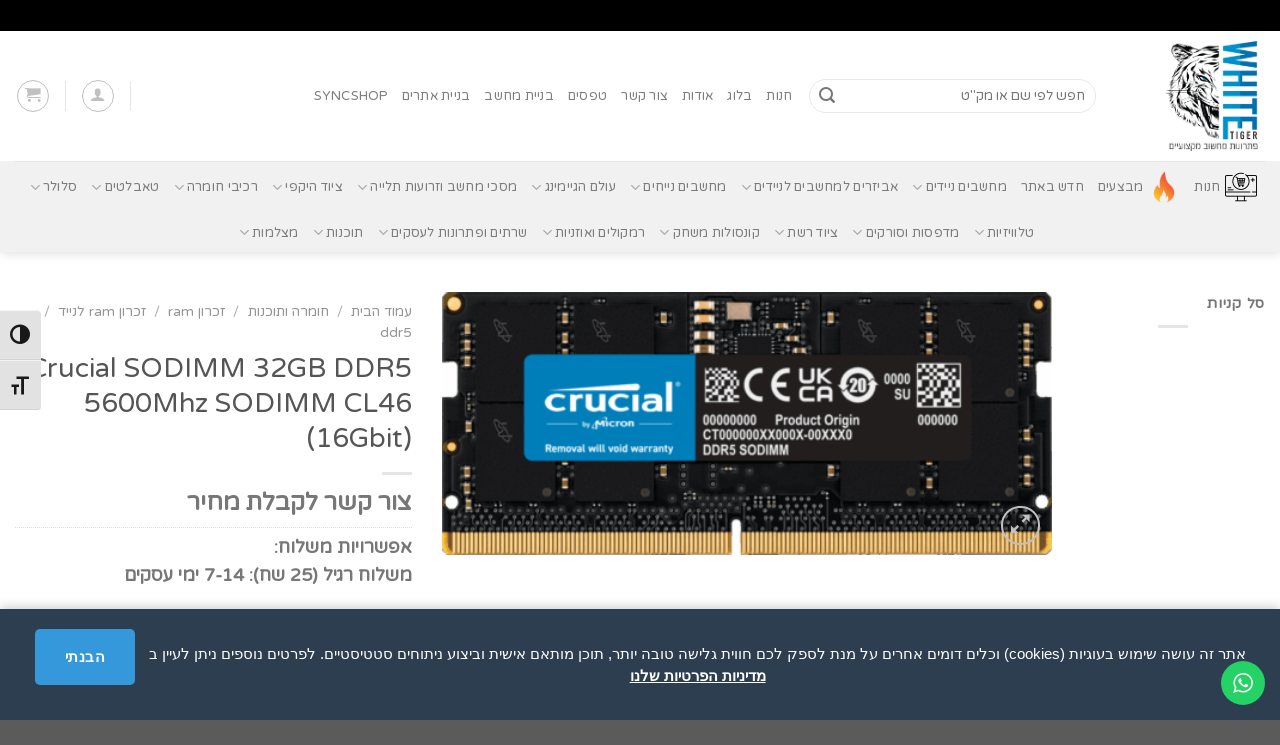

--- FILE ---
content_type: text/html; charset=UTF-8
request_url: https://white-tiger.co.il/product/crucial_sodimm_32gb_ddr5_5600mhz_sodimm_cl46_16gbit_ct32g56c46s5/
body_size: 52975
content:
<!DOCTYPE html>
<html dir="rtl" lang="he-IL" class="loading-site no-js">
<head>
	<meta charset="UTF-8" />
	<link rel="profile" href="https://gmpg.org/xfn/11" />
	<link rel="pingback" href="https://white-tiger.co.il/xmlrpc.php" />

	<script>(function(html){html.className = html.className.replace(/\bno-js\b/,'js')})(document.documentElement);</script>
<meta name='robots' content='index, follow, max-image-preview:large, max-snippet:-1, max-video-preview:-1' />

<!-- Google Tag Manager for WordPress by gtm4wp.com -->
<script data-cfasync="false" data-pagespeed-no-defer>
	var gtm4wp_datalayer_name = "dataLayer";
	var dataLayer = dataLayer || [];
	const gtm4wp_use_sku_instead = 0;
	const gtm4wp_currency = 'ILS';
	const gtm4wp_product_per_impression = 10;
	const gtm4wp_clear_ecommerce = false;
	const gtm4wp_datalayer_max_timeout = 2000;
</script>
<!-- End Google Tag Manager for WordPress by gtm4wp.com --><meta name="viewport" content="width=device-width, initial-scale=1" />
	<!-- This site is optimized with the Yoast SEO Premium plugin v26.7 (Yoast SEO v26.7) - https://yoast.com/wordpress/plugins/seo/ -->
	<title>Crucial SODIMM 32GB DDR5 5600Mhz SODIMM CL46 (16Gbit) - White Tiger Technologies</title>
	<meta name="description" content="דגםSODIMM DDR5יצרןMicronמהירות זיכרוןDDR5-5600נפח32GB" />
	<link rel="canonical" href="https://white-tiger.co.il/product/crucial_sodimm_32gb_ddr5_5600mhz_sodimm_cl46_16gbit_ct32g56c46s5/" />
	<meta property="og:locale" content="he_IL" />
	<meta property="og:type" content="product" />
	<meta property="og:title" content="Crucial SODIMM 32GB DDR5 5600Mhz SODIMM CL46 (16Gbit)" />
	<meta property="og:description" content="דגם SODIMM DDR5 יצרן Micron מהירות זיכרון DDR5-5600 נפח 32GB" />
	<meta property="og:url" content="https://white-tiger.co.il/product/crucial_sodimm_32gb_ddr5_5600mhz_sodimm_cl46_16gbit_ct32g56c46s5/" />
	<meta property="og:site_name" content="White Tiger Technologies" />
	<meta property="article:modified_time" content="2026-01-17T12:08:07+00:00" />
	<meta property="og:image" content="https://white-tiger.co.il/wp-content/uploads/2025/05/L_25204.png" />
	<meta property="og:image:width" content="1024" />
	<meta property="og:image:height" content="441" />
	<meta property="og:image:type" content="image/png" />
	<meta name="twitter:card" content="summary_large_image" />
	<meta name="twitter:label1" content="מחיר" />
	<meta name="twitter:data1" content="" />
	<meta name="twitter:label2" content="זמינות" />
	<meta name="twitter:data2" content="אזל המלאי" />
	<script type="application/ld+json" class="yoast-schema-graph">{"@context":"https://schema.org","@graph":[{"@type":["WebPage","ItemPage"],"@id":"https://white-tiger.co.il/product/crucial_sodimm_32gb_ddr5_5600mhz_sodimm_cl46_16gbit_ct32g56c46s5/","url":"https://white-tiger.co.il/product/crucial_sodimm_32gb_ddr5_5600mhz_sodimm_cl46_16gbit_ct32g56c46s5/","name":"Crucial SODIMM 32GB DDR5 5600Mhz SODIMM CL46 (16Gbit) - White Tiger Technologies","isPartOf":{"@id":"https://white-tiger.co.il/#website"},"primaryImageOfPage":{"@id":"https://white-tiger.co.il/product/crucial_sodimm_32gb_ddr5_5600mhz_sodimm_cl46_16gbit_ct32g56c46s5/#primaryimage"},"image":{"@id":"https://white-tiger.co.il/product/crucial_sodimm_32gb_ddr5_5600mhz_sodimm_cl46_16gbit_ct32g56c46s5/#primaryimage"},"thumbnailUrl":"https://white-tiger.co.il/wp-content/uploads/2025/05/L_25204.png","breadcrumb":{"@id":"https://white-tiger.co.il/product/crucial_sodimm_32gb_ddr5_5600mhz_sodimm_cl46_16gbit_ct32g56c46s5/#breadcrumb"},"inLanguage":"he-IL","potentialAction":{"@type":"BuyAction","target":"https://white-tiger.co.il/product/crucial_sodimm_32gb_ddr5_5600mhz_sodimm_cl46_16gbit_ct32g56c46s5/"}},{"@type":"ImageObject","inLanguage":"he-IL","@id":"https://white-tiger.co.il/product/crucial_sodimm_32gb_ddr5_5600mhz_sodimm_cl46_16gbit_ct32g56c46s5/#primaryimage","url":"https://white-tiger.co.il/wp-content/uploads/2025/05/L_25204.png","contentUrl":"https://white-tiger.co.il/wp-content/uploads/2025/05/L_25204.png","width":1024,"height":441},{"@type":"BreadcrumbList","@id":"https://white-tiger.co.il/product/crucial_sodimm_32gb_ddr5_5600mhz_sodimm_cl46_16gbit_ct32g56c46s5/#breadcrumb","itemListElement":[{"@type":"ListItem","position":1,"name":"דף הבית","item":"https://white-tiger.co.il/"},{"@type":"ListItem","position":2,"name":"חנות","item":"https://white-tiger.co.il/shop/"},{"@type":"ListItem","position":3,"name":"Crucial SODIMM 32GB DDR5 5600Mhz SODIMM CL46 (16Gbit)"}]},{"@type":"WebSite","@id":"https://white-tiger.co.il/#website","url":"https://white-tiger.co.il/","name":"White Tiger Technologies","description":"ווייט טייגר טכנולוגיות","publisher":{"@id":"https://white-tiger.co.il/#organization"},"potentialAction":[{"@type":"SearchAction","target":{"@type":"EntryPoint","urlTemplate":"https://white-tiger.co.il/?s={search_term_string}"},"query-input":{"@type":"PropertyValueSpecification","valueRequired":true,"valueName":"search_term_string"}}],"inLanguage":"he-IL"},{"@type":"Organization","@id":"https://white-tiger.co.il/#organization","name":"WHITE TIGER - ווייט טייגר","alternateName":"White Tiger Technologies","url":"https://white-tiger.co.il/","logo":{"@type":"ImageObject","inLanguage":"he-IL","@id":"https://white-tiger.co.il/#/schema/logo/image/","url":"https://white-tiger.co.il/wp-content/uploads/2021/02/Shlomo_Shtraus_White_Tiger_logo_02_02_21-2.png","contentUrl":"https://white-tiger.co.il/wp-content/uploads/2021/02/Shlomo_Shtraus_White_Tiger_logo_02_02_21-2.png","width":865,"height":948,"caption":"WHITE TIGER - ווייט טייגר"},"image":{"@id":"https://white-tiger.co.il/#/schema/logo/image/"},"sameAs":["https://www.facebook.com/people/White-Tiger-Computers/100089015208412/"],"description":"וייט טייגר (White Tiger) מספקת פתרונות מחשוב לעסקים וללקוחות פרטיים – החל ממכירת מחשבים וחומרה מתקדמת, דרך שירותי IT וניהול מערכות, ועד בנייה, ניהול ואחסון אתרי WordPress ו-WooCommerce. אנו משלבים מקצועיות, אמינות ושירות אישי, כדי להבטיח שכל לקוח יקבל את המענה המדויק לצרכיו.","email":"sales@white-tiger.co.il","telephone":"0559939818","legalName":"WHITE TIGER","foundingDate":"2021-03-01","vatID":"206120925","taxID":"206120925","duns":"600837469","numberOfEmployees":{"@type":"QuantitativeValue","minValue":"1","maxValue":"10"},"hasMerchantReturnPolicy":{"@type":"MerchantReturnPolicy","merchantReturnLink":"https://white-tiger.co.il/%d7%98%d7%95%d7%a4%d7%a1-%d7%91%d7%99%d7%98%d7%95%d7%9c-%d7%a2%d7%a1%d7%a7%d7%94/"}}]}</script>
	<meta property="product:price:currency" content="ILS" />
	<meta property="og:availability" content="out of stock" />
	<meta property="product:availability" content="out of stock" />
	<meta property="product:retailer_item_id" content="CM_CT32G56C46S5" />
	<meta property="product:condition" content="new" />
	<!-- / Yoast SEO Premium plugin. -->


<link rel='dns-prefetch' href='//fonts.googleapis.com' />
<link href='https://fonts.gstatic.com' crossorigin rel='preconnect' />
<link rel='prefetch' href='https://white-tiger.co.il/wp-content/themes/flatsome/assets/js/flatsome.js?ver=e1ad26bd5672989785e1' />
<link rel='prefetch' href='https://white-tiger.co.il/wp-content/themes/flatsome/assets/js/chunk.slider.js?ver=3.19.12' />
<link rel='prefetch' href='https://white-tiger.co.il/wp-content/themes/flatsome/assets/js/chunk.popups.js?ver=3.19.12' />
<link rel='prefetch' href='https://white-tiger.co.il/wp-content/themes/flatsome/assets/js/chunk.tooltips.js?ver=3.19.12' />
<link rel='prefetch' href='https://white-tiger.co.il/wp-content/themes/flatsome/assets/js/woocommerce.js?ver=dd6035ce106022a74757' />
<link rel="alternate" type="application/rss+xml" title="White Tiger Technologies &laquo; פיד‏" href="https://white-tiger.co.il/feed/" />
<link rel="alternate" type="application/rss+xml" title="White Tiger Technologies &laquo; פיד תגובות‏" href="https://white-tiger.co.il/comments/feed/" />
<link rel="alternate" title="oEmbed (JSON)" type="application/json+oembed" href="https://white-tiger.co.il/wp-json/oembed/1.0/embed?url=https%3A%2F%2Fwhite-tiger.co.il%2Fproduct%2Fcrucial_sodimm_32gb_ddr5_5600mhz_sodimm_cl46_16gbit_ct32g56c46s5%2F" />
<link rel="alternate" title="oEmbed (XML)" type="text/xml+oembed" href="https://white-tiger.co.il/wp-json/oembed/1.0/embed?url=https%3A%2F%2Fwhite-tiger.co.il%2Fproduct%2Fcrucial_sodimm_32gb_ddr5_5600mhz_sodimm_cl46_16gbit_ct32g56c46s5%2F&#038;format=xml" />
<style id='wp-img-auto-sizes-contain-inline-css' type='text/css'>
img:is([sizes=auto i],[sizes^="auto," i]){contain-intrinsic-size:3000px 1500px}
/*# sourceURL=wp-img-auto-sizes-contain-inline-css */
</style>

<link rel='stylesheet' id='ht_ctc_main_css-css' href='https://white-tiger.co.il/wp-content/plugins/click-to-chat-for-whatsapp/new/inc/assets/css/main.css?ver=4.35' type='text/css' media='all' />
<style id='wp-emoji-styles-inline-css' type='text/css'>

	img.wp-smiley, img.emoji {
		display: inline !important;
		border: none !important;
		box-shadow: none !important;
		height: 1em !important;
		width: 1em !important;
		margin: 0 0.07em !important;
		vertical-align: -0.1em !important;
		background: none !important;
		padding: 0 !important;
	}
/*# sourceURL=wp-emoji-styles-inline-css */
</style>
<style id='wp-block-library-inline-css' type='text/css'>
:root{--wp-block-synced-color:#7a00df;--wp-block-synced-color--rgb:122,0,223;--wp-bound-block-color:var(--wp-block-synced-color);--wp-editor-canvas-background:#ddd;--wp-admin-theme-color:#007cba;--wp-admin-theme-color--rgb:0,124,186;--wp-admin-theme-color-darker-10:#006ba1;--wp-admin-theme-color-darker-10--rgb:0,107,160.5;--wp-admin-theme-color-darker-20:#005a87;--wp-admin-theme-color-darker-20--rgb:0,90,135;--wp-admin-border-width-focus:2px}@media (min-resolution:192dpi){:root{--wp-admin-border-width-focus:1.5px}}.wp-element-button{cursor:pointer}:root .has-very-light-gray-background-color{background-color:#eee}:root .has-very-dark-gray-background-color{background-color:#313131}:root .has-very-light-gray-color{color:#eee}:root .has-very-dark-gray-color{color:#313131}:root .has-vivid-green-cyan-to-vivid-cyan-blue-gradient-background{background:linear-gradient(135deg,#00d084,#0693e3)}:root .has-purple-crush-gradient-background{background:linear-gradient(135deg,#34e2e4,#4721fb 50%,#ab1dfe)}:root .has-hazy-dawn-gradient-background{background:linear-gradient(135deg,#faaca8,#dad0ec)}:root .has-subdued-olive-gradient-background{background:linear-gradient(135deg,#fafae1,#67a671)}:root .has-atomic-cream-gradient-background{background:linear-gradient(135deg,#fdd79a,#004a59)}:root .has-nightshade-gradient-background{background:linear-gradient(135deg,#330968,#31cdcf)}:root .has-midnight-gradient-background{background:linear-gradient(135deg,#020381,#2874fc)}:root{--wp--preset--font-size--normal:16px;--wp--preset--font-size--huge:42px}.has-regular-font-size{font-size:1em}.has-larger-font-size{font-size:2.625em}.has-normal-font-size{font-size:var(--wp--preset--font-size--normal)}.has-huge-font-size{font-size:var(--wp--preset--font-size--huge)}.has-text-align-center{text-align:center}.has-text-align-left{text-align:left}.has-text-align-right{text-align:right}.has-fit-text{white-space:nowrap!important}#end-resizable-editor-section{display:none}.aligncenter{clear:both}.items-justified-left{justify-content:flex-start}.items-justified-center{justify-content:center}.items-justified-right{justify-content:flex-end}.items-justified-space-between{justify-content:space-between}.screen-reader-text{border:0;clip-path:inset(50%);height:1px;margin:-1px;overflow:hidden;padding:0;position:absolute;width:1px;word-wrap:normal!important}.screen-reader-text:focus{background-color:#ddd;clip-path:none;color:#444;display:block;font-size:1em;height:auto;left:5px;line-height:normal;padding:15px 23px 14px;text-decoration:none;top:5px;width:auto;z-index:100000}html :where(.has-border-color){border-style:solid}html :where([style*=border-top-color]){border-top-style:solid}html :where([style*=border-right-color]){border-right-style:solid}html :where([style*=border-bottom-color]){border-bottom-style:solid}html :where([style*=border-left-color]){border-left-style:solid}html :where([style*=border-width]){border-style:solid}html :where([style*=border-top-width]){border-top-style:solid}html :where([style*=border-right-width]){border-right-style:solid}html :where([style*=border-bottom-width]){border-bottom-style:solid}html :where([style*=border-left-width]){border-left-style:solid}html :where(img[class*=wp-image-]){height:auto;max-width:100%}:where(figure){margin:0 0 1em}html :where(.is-position-sticky){--wp-admin--admin-bar--position-offset:var(--wp-admin--admin-bar--height,0px)}@media screen and (max-width:600px){html :where(.is-position-sticky){--wp-admin--admin-bar--position-offset:0px}}
/*wp_block_styles_on_demand_placeholder:696baa06bfd77*/
/*# sourceURL=wp-block-library-inline-css */
</style>
<style id='woocommerce-inline-inline-css' type='text/css'>
.woocommerce form .form-row .required { visibility: visible; }
/*# sourceURL=woocommerce-inline-inline-css */
</style>
<link rel='stylesheet' id='ui-font-css' href='https://white-tiger.co.il/wp-content/plugins/wp-accessibility/toolbar/fonts/css/a11y-toolbar.css?ver=2.2.6' type='text/css' media='all' />
<link rel='stylesheet' id='wpa-toolbar-css' href='https://white-tiger.co.il/wp-content/plugins/wp-accessibility/toolbar/css/a11y.css?ver=2.2.6' type='text/css' media='all' />
<link rel='stylesheet' id='ui-fontsize.css-css' href='https://white-tiger.co.il/wp-content/plugins/wp-accessibility/toolbar/css/a11y-fontsize-alt.css?ver=2.2.6' type='text/css' media='all' />
<style id='ui-fontsize.css-inline-css' type='text/css'>
html { --wpa-font-size: 150%; }
/*# sourceURL=ui-fontsize.css-inline-css */
</style>
<link rel='stylesheet' id='wpa-style-css' href='https://white-tiger.co.il/wp-content/plugins/wp-accessibility/css/wpa-style.css?ver=2.2.6' type='text/css' media='all' />
<style id='wpa-style-inline-css' type='text/css'>
:root { --admin-bar-top : 7px; }
/*# sourceURL=wpa-style-inline-css */
</style>
<link rel='stylesheet' id='wcpf-plugin-style-css' href='https://white-tiger.co.il/wp-content/plugins/woocommerce-product-filters/assets/css/plugin.css?ver=1.4.37' type='text/css' media='all' />
<link rel='stylesheet' id='flatsome-woocommerce-product-filters-css' href='https://white-tiger.co.il/wp-content/themes/flatsome/inc/integrations/wc-product-filters/product-filters.css?ver=3.19.12' type='text/css' media='all' />
<link rel='stylesheet' id='flatsome-main-rtl-css' href='https://white-tiger.co.il/wp-content/themes/flatsome/assets/css/flatsome-rtl.css?ver=3.19.12' type='text/css' media='all' />
<style id='flatsome-main-inline-css' type='text/css'>
@font-face {
				font-family: "fl-icons";
				font-display: block;
				src: url(https://white-tiger.co.il/wp-content/themes/flatsome/assets/css/icons/fl-icons.eot?v=3.19.12);
				src:
					url(https://white-tiger.co.il/wp-content/themes/flatsome/assets/css/icons/fl-icons.eot#iefix?v=3.19.12) format("embedded-opentype"),
					url(https://white-tiger.co.il/wp-content/themes/flatsome/assets/css/icons/fl-icons.woff2?v=3.19.12) format("woff2"),
					url(https://white-tiger.co.il/wp-content/themes/flatsome/assets/css/icons/fl-icons.ttf?v=3.19.12) format("truetype"),
					url(https://white-tiger.co.il/wp-content/themes/flatsome/assets/css/icons/fl-icons.woff?v=3.19.12) format("woff"),
					url(https://white-tiger.co.il/wp-content/themes/flatsome/assets/css/icons/fl-icons.svg?v=3.19.12#fl-icons) format("svg");
			}
/*# sourceURL=flatsome-main-inline-css */
</style>
<link rel='stylesheet' id='flatsome-shop-rtl-css' href='https://white-tiger.co.il/wp-content/themes/flatsome/assets/css/flatsome-shop-rtl.css?ver=3.19.12' type='text/css' media='all' />
<link rel='stylesheet' id='flatsome-style-css' href='https://white-tiger.co.il/wp-content/themes/flatsome-child/style.css?ver=3.0' type='text/css' media='all' />
<link rel='stylesheet' id='flatsome-googlefonts-css' href='//fonts.googleapis.com/css?family=Varela+Round%3Aregular%2Cregular%2Cregular%2Cregular%2Cregular&#038;display=swap&#038;ver=3.9' type='text/css' media='all' />
<script type="text/javascript">
            window._nslDOMReady = (function () {
                const executedCallbacks = new Set();
            
                return function (callback) {
                    /**
                    * Third parties might dispatch DOMContentLoaded events, so we need to ensure that we only run our callback once!
                    */
                    if (executedCallbacks.has(callback)) return;
            
                    const wrappedCallback = function () {
                        if (executedCallbacks.has(callback)) return;
                        executedCallbacks.add(callback);
                        callback();
                    };
            
                    if (document.readyState === "complete" || document.readyState === "interactive") {
                        wrappedCallback();
                    } else {
                        document.addEventListener("DOMContentLoaded", wrappedCallback);
                    }
                };
            })();
        </script><script type="text/javascript" src="https://white-tiger.co.il/wp-includes/js/jquery/jquery.min.js?ver=3.7.1" id="jquery-core-js"></script>
<script type="text/javascript" src="https://white-tiger.co.il/wp-includes/js/jquery/jquery-migrate.min.js?ver=3.4.1" id="jquery-migrate-js"></script>
<script type="text/javascript" src="https://white-tiger.co.il/wp-content/plugins/woocommerce/assets/js/jquery-blockui/jquery.blockUI.min.js?ver=2.7.0-wc.10.4.3" id="wc-jquery-blockui-js" data-wp-strategy="defer"></script>
<script type="text/javascript" id="wc-add-to-cart-js-extra">
/* <![CDATA[ */
var wc_add_to_cart_params = {"ajax_url":"/wp-admin/admin-ajax.php","wc_ajax_url":"/?wc-ajax=%%endpoint%%","i18n_view_cart":"\u05de\u05e2\u05d1\u05e8 \u05dc\u05e1\u05dc \u05d4\u05e7\u05e0\u05d9\u05d5\u05ea","cart_url":"https://white-tiger.co.il/cart/","is_cart":"","cart_redirect_after_add":"no"};
//# sourceURL=wc-add-to-cart-js-extra
/* ]]> */
</script>
<script type="text/javascript" src="https://white-tiger.co.il/wp-content/plugins/woocommerce/assets/js/frontend/add-to-cart.min.js?ver=10.4.3" id="wc-add-to-cart-js" defer="defer" data-wp-strategy="defer"></script>
<script type="text/javascript" id="wc-single-product-js-extra">
/* <![CDATA[ */
var wc_single_product_params = {"i18n_required_rating_text":"\u05d1\u05d7\u05e8 \u05d3\u05d9\u05e8\u05d5\u05d2","i18n_rating_options":["1 \u05de\u05ea\u05d5\u05da 5 \u05db\u05d5\u05db\u05d1\u05d9\u05dd","2 \u05de\u05ea\u05d5\u05da 5 \u05db\u05d5\u05db\u05d1\u05d9\u05dd","3 \u05de\u05ea\u05d5\u05da 5 \u05db\u05d5\u05db\u05d1\u05d9\u05dd","4 \u05de\u05ea\u05d5\u05da 5 \u05db\u05d5\u05db\u05d1\u05d9\u05dd","5 \u05de\u05ea\u05d5\u05da 5 \u05db\u05d5\u05db\u05d1\u05d9\u05dd"],"i18n_product_gallery_trigger_text":"\u05dc\u05d4\u05e6\u05d9\u05d2 \u05d0\u05ea \u05d2\u05dc\u05e8\u05d9\u05d9\u05ea \u05d4\u05ea\u05de\u05d5\u05e0\u05d5\u05ea \u05e2\u05dc \u05de\u05e1\u05da \u05de\u05dc\u05d0","review_rating_required":"yes","flexslider":{"rtl":true,"animation":"slide","smoothHeight":true,"directionNav":false,"controlNav":"thumbnails","slideshow":false,"animationSpeed":500,"animationLoop":false,"allowOneSlide":false},"zoom_enabled":"","zoom_options":[],"photoswipe_enabled":"","photoswipe_options":{"shareEl":false,"closeOnScroll":false,"history":false,"hideAnimationDuration":0,"showAnimationDuration":0},"flexslider_enabled":""};
//# sourceURL=wc-single-product-js-extra
/* ]]> */
</script>
<script type="text/javascript" src="https://white-tiger.co.il/wp-content/plugins/woocommerce/assets/js/frontend/single-product.min.js?ver=10.4.3" id="wc-single-product-js" defer="defer" data-wp-strategy="defer"></script>
<script type="text/javascript" src="https://white-tiger.co.il/wp-content/plugins/woocommerce/assets/js/js-cookie/js.cookie.min.js?ver=2.1.4-wc.10.4.3" id="wc-js-cookie-js" data-wp-strategy="defer"></script>
<script type="text/javascript" src="https://white-tiger.co.il/wp-includes/js/jquery/ui/core.min.js?ver=1.13.3" id="jquery-ui-core-js"></script>
<script type="text/javascript" src="https://white-tiger.co.il/wp-includes/js/jquery/ui/mouse.min.js?ver=1.13.3" id="jquery-ui-mouse-js"></script>
<script type="text/javascript" src="https://white-tiger.co.il/wp-includes/js/jquery/ui/slider.min.js?ver=1.13.3" id="jquery-ui-slider-js"></script>
<script type="text/javascript" src="https://white-tiger.co.il/wp-content/plugins/woocommerce-product-filters/assets/js/front-vendor.js?ver=1.4.37" id="wcpf-plugin-vendor-script-js"></script>
<script type="text/javascript" src="https://white-tiger.co.il/wp-includes/js/underscore.min.js?ver=1.13.7" id="underscore-js"></script>
<script type="text/javascript" id="wp-util-js-extra">
/* <![CDATA[ */
var _wpUtilSettings = {"ajax":{"url":"/wp-admin/admin-ajax.php"}};
//# sourceURL=wp-util-js-extra
/* ]]> */
</script>
<script type="text/javascript" src="https://white-tiger.co.il/wp-includes/js/wp-util.min.js?ver=6.9" id="wp-util-js"></script>
<script type="text/javascript" src="https://white-tiger.co.il/wp-content/plugins/woocommerce/assets/js/accounting/accounting.min.js?ver=0.4.2" id="wc-accounting-js"></script>
<script type="text/javascript" id="wcpf-plugin-script-js-extra">
/* <![CDATA[ */
var WCPFData = {"registerEntities":{"Project":{"id":"Project","class":"WooCommerce_Product_Filter_Plugin\\Entity","post_type":"wcpf_project","label":"\u05e4\u05e8\u05d5\u05d9\u05e7\u05d8","default_options":{"urlNavigation":"query","filteringStarts":"auto","urlNavigationOptions":[],"useComponents":["pagination","sorting","results-count","page-title","breadcrumb"],"paginationAjax":true,"sortingAjax":true,"productsContainerSelector":".products","paginationSelector":".woocommerce-pagination","resultCountSelector":".woocommerce-result-count","sortingSelector":".woocommerce-ordering","pageTitleSelector":".woocommerce-products-header__title","breadcrumbSelector":".woocommerce-breadcrumb","multipleContainersForProducts":true},"is_grouped":true,"editor_component_class":"WooCommerce_Product_Filter_Plugin\\Project\\Editor_Component","filter_component_class":"WooCommerce_Product_Filter_Plugin\\Project\\Filter_Component","variations":false},"BoxListField":{"id":"BoxListField","class":"WooCommerce_Product_Filter_Plugin\\Entity","post_type":"wcpf_item","label":"\u05e8\u05e9\u05d9\u05de\u05d4 \u05dc\u05ea\u05d9\u05d1\u05d4","default_options":{"itemsSource":"attribute","itemsDisplay":"all","queryType":"or","itemsDisplayHierarchical":true,"displayHierarchicalCollapsed":false,"displayTitle":true,"displayToggleContent":true,"defaultToggleState":"show","cssClass":"","actionForEmptyOptions":"hide","displayProductCount":true,"productCountPolicy":"for-option-only","multiSelect":true,"boxSize":"45px"},"is_grouped":false,"editor_component_class":"WooCommerce_Product_Filter_Plugin\\Field\\Box_list\\Editor_Component","filter_component_class":"WooCommerce_Product_Filter_Plugin\\Field\\Box_List\\Filter_Component","variations":true},"CheckBoxListField":{"id":"CheckBoxListField","class":"WooCommerce_Product_Filter_Plugin\\Entity","post_type":"wcpf_item","label":"\u05ea\u05d9\u05d1\u05ea \u05e1\u05d9\u05de\u05d5\u05df","default_options":{"itemsSource":"attribute","itemsDisplay":"all","queryType":"or","itemsDisplayHierarchical":true,"displayHierarchicalCollapsed":false,"displayTitle":true,"displayToggleContent":true,"defaultToggleState":"show","cssClass":"","actionForEmptyOptions":"hide","displayProductCount":true,"productCountPolicy":"for-option-only","seeMoreOptionsBy":"scrollbar","heightOfVisibleContent":12},"is_grouped":false,"editor_component_class":"WooCommerce_Product_Filter_Plugin\\Field\\Check_Box_List\\Editor_Component","filter_component_class":"WooCommerce_Product_Filter_Plugin\\Field\\Check_Box_List\\Filter_Component","variations":true},"DropDownListField":{"id":"DropDownListField","class":"WooCommerce_Product_Filter_Plugin\\Entity","post_type":"wcpf_item","label":"\u05ea\u05e4\u05e8\u05d9\u05d8 \u05e0\u05e4\u05ea\u05d7","default_options":{"itemsSource":"attribute","itemsDisplay":"all","queryType":"or","itemsDisplayHierarchical":true,"displayHierarchicalCollapsed":false,"displayTitle":true,"displayToggleContent":true,"defaultToggleState":"show","cssClass":"","actionForEmptyOptions":"hide","displayProductCount":true,"productCountPolicy":"for-option-only","titleItemReset":"\u05d4\u05e6\u05d2 \u05d4\u05db\u05dc"},"is_grouped":false,"editor_component_class":"WooCommerce_Product_Filter_Plugin\\Field\\Drop_Down_List\\Editor_Component","filter_component_class":"WooCommerce_Product_Filter_Plugin\\Field\\Drop_Down_List\\Filter_Component","variations":true},"ButtonField":{"id":"ButtonField","class":"WooCommerce_Product_Filter_Plugin\\Entity","post_type":"wcpf_item","label":"\u05db\u05e4\u05ea\u05d5\u05e8","default_options":{"cssClass":"","action":"reset"},"is_grouped":false,"editor_component_class":"WooCommerce_Product_Filter_Plugin\\Field\\Button\\Editor_Component","filter_component_class":"WooCommerce_Product_Filter_Plugin\\Field\\Button\\Filter_Component","variations":true},"ColorListField":{"id":"ColorListField","class":"WooCommerce_Product_Filter_Plugin\\Entity","post_type":"wcpf_item","label":"\u05e6\u05d1\u05e2\u05d9\u05dd","default_options":{"itemsSource":"attribute","itemsDisplay":"all","queryType":"or","itemsDisplayHierarchical":true,"displayHierarchicalCollapsed":false,"displayTitle":true,"displayToggleContent":true,"defaultToggleState":"show","cssClass":"","actionForEmptyOptions":"hide","displayProductCount":true,"productCountPolicy":"for-option-only","optionKey":"colors"},"is_grouped":false,"editor_component_class":"WooCommerce_Product_Filter_Plugin\\Field\\Color_List\\Editor_Component","filter_component_class":"WooCommerce_Product_Filter_Plugin\\Field\\Color_List\\Filter_Component","variations":true},"RadioListField":{"id":"RadioListField","class":"WooCommerce_Product_Filter_Plugin\\Entity","post_type":"wcpf_item","label":"\u05e8\u05d3\u05d9\u05d5","default_options":{"itemsSource":"attribute","itemsDisplay":"all","queryType":"or","itemsDisplayHierarchical":true,"displayHierarchicalCollapsed":false,"displayTitle":true,"displayToggleContent":true,"defaultToggleState":"show","cssClass":"","actionForEmptyOptions":"hide","displayProductCount":true,"productCountPolicy":"for-option-only","titleItemReset":"\u05d4\u05e6\u05d2 \u05d4\u05db\u05dc","seeMoreOptionsBy":"scrollbar","heightOfVisibleContent":12},"is_grouped":false,"editor_component_class":"WooCommerce_Product_Filter_Plugin\\Field\\Radio_List\\Editor_Component","filter_component_class":"WooCommerce_Product_Filter_Plugin\\Field\\Radio_List\\Filter_Component","variations":true},"TextListField":{"id":"TextListField","class":"WooCommerce_Product_Filter_Plugin\\Entity","post_type":"wcpf_item","label":"\u05e8\u05e9\u05d9\u05de\u05ea \u05d8\u05e7\u05e1\u05d8","default_options":{"itemsSource":"attribute","itemsDisplay":"all","queryType":"or","itemsDisplayHierarchical":true,"displayHierarchicalCollapsed":false,"displayTitle":true,"displayToggleContent":true,"defaultToggleState":"show","cssClass":"","actionForEmptyOptions":"hide","displayProductCount":true,"productCountPolicy":"for-option-only","multiSelect":true,"useInlineStyle":false},"is_grouped":false,"editor_component_class":"WooCommerce_Product_Filter_Plugin\\Field\\Text_List\\Editor_Component","filter_component_class":"WooCommerce_Product_Filter_Plugin\\Field\\Text_List\\Filter_Component","variations":true},"PriceSliderField":{"id":"PriceSliderField","class":"WooCommerce_Product_Filter_Plugin\\Entity","post_type":"wcpf_item","label":"\u05e1\u05dc\u05d9\u05d9\u05d3\u05e8 \u05de\u05d7\u05d9\u05e8\u05d9\u05dd","default_options":{"minPriceOptionKey":"min-price","maxPriceOptionKey":"max-price","optionKey":"price","optionKeyFormat":"dash","cssClass":"","displayMinMaxInput":true,"displayTitle":true,"displayToggleContent":true,"defaultToggleState":"show","displayPriceLabel":true},"is_grouped":false,"editor_component_class":"WooCommerce_Product_Filter_Plugin\\Field\\Price_Slider\\Editor_Component","filter_component_class":"WooCommerce_Product_Filter_Plugin\\Field\\Price_Slider\\Filter_Component","variations":false},"SimpleBoxLayout":{"id":"SimpleBoxLayout","class":"WooCommerce_Product_Filter_Plugin\\Entity","post_type":"wcpf_item","label":"\u05ea\u05d9\u05d1\u05d4 \u05e4\u05e9\u05d5\u05d8\u05d4","default_options":{"displayToggleContent":true,"defaultToggleState":"show","cssClass":""},"is_grouped":true,"editor_component_class":"WooCommerce_Product_Filter_Plugin\\Layout\\Simple_Box\\Editor_Component","filter_component_class":"WooCommerce_Product_Filter_Plugin\\Layout\\Simple_Box\\Filter_Component","variations":false},"ColumnsLayout":{"id":"ColumnsLayout","class":"WooCommerce_Product_Filter_Plugin\\Entity","post_type":"wcpf_item","label":"\u05e2\u05de\u05d5\u05d3\u05d5\u05ea","default_options":{"columns":[{"entities":[],"options":{"width":"50%"}}]},"is_grouped":true,"editor_component_class":"WooCommerce_Product_Filter_Plugin\\Layout\\Columns\\Editor_Component","filter_component_class":"WooCommerce_Product_Filter_Plugin\\Layout\\Columns\\Filter_Component","variations":false}},"messages":{"selectNoMatchesFound":"\u05dc\u05d0 \u05e0\u05de\u05e6\u05d0\u05d5 \u05d4\u05ea\u05d0\u05de\u05d5\u05ea"},"selectors":{"productsContainer":".products","paginationContainer":".woocommerce-pagination","resultCount":".woocommerce-result-count","sorting":".woocommerce-ordering","pageTitle":".woocommerce-products-header__title","breadcrumb":".woocommerce-breadcrumb"},"pageUrl":"https://white-tiger.co.il/product/crucial_sodimm_32gb_ddr5_5600mhz_sodimm_cl46_16gbit_ct32g56c46s5/","isPaged":"","scriptAfterProductsUpdate":"","scrollTop":"yes","priceFormat":{"currencyFormatNumDecimals":0,"currencyFormatSymbol":"&#8362;","currencyFormatDecimalSep":".","currencyFormatThousandSep":",","currencyFormat":"%v%s"}};
//# sourceURL=wcpf-plugin-script-js-extra
/* ]]> */
</script>
<script type="text/javascript" src="https://white-tiger.co.il/wp-content/plugins/woocommerce-product-filters/assets/build/js/plugin.js?ver=1.4.37" id="wcpf-plugin-script-js"></script>
<link rel="https://api.w.org/" href="https://white-tiger.co.il/wp-json/" /><link rel="alternate" title="JSON" type="application/json" href="https://white-tiger.co.il/wp-json/wp/v2/product/139911" /><link rel="EditURI" type="application/rsd+xml" title="RSD" href="https://white-tiger.co.il/xmlrpc.php?rsd" />
<meta name="generator" content="WordPress 6.9" />
<meta name="generator" content="WooCommerce 10.4.3" />
<link rel='shortlink' href='https://white-tiger.co.il/?p=139911' />
<script>  var el_i13_login_captcha=null; var el_i13_register_captcha=null; </script>
<!-- Google Tag Manager for WordPress by gtm4wp.com -->
<!-- GTM Container placement set to automatic -->
<script data-cfasync="false" data-pagespeed-no-defer>
	var dataLayer_content = {"pagePostType":"product","pagePostType2":"single-product","pagePostAuthor":"aisha","productRatingCounts":[],"productAverageRating":0,"productReviewCount":0,"productType":"simple","productIsVariable":0};
	dataLayer.push( dataLayer_content );
</script>
<script data-cfasync="false" data-pagespeed-no-defer>
(function(w,d,s,l,i){w[l]=w[l]||[];w[l].push({'gtm.start':
new Date().getTime(),event:'gtm.js'});var f=d.getElementsByTagName(s)[0],
j=d.createElement(s),dl=l!='dataLayer'?'&l='+l:'';j.async=true;j.src=
'//www.googletagmanager.com/gtm.js?id='+i+dl;f.parentNode.insertBefore(j,f);
})(window,document,'script','dataLayer','GTM-M6NWWB3');
</script>
<!-- End Google Tag Manager for WordPress by gtm4wp.com -->            <script>
                window.flashyMetadata = {"platform": "WordPress","version": "2.0.10"};
                console.log("Flashy Init", flashyMetadata);
            </script>
			<script>'use strict'; (function (a, b, c) { if (!a.flashy) { a.flashy = function () { a.flashy.event && a.flashy.event(arguments), a.flashy.queue.push(arguments) }, a.flashy.queue = []; var d = document.getElementsByTagName('script')[0], e = document.createElement(b); e.src = c, e.async = !0, d.parentNode.insertBefore(e, d) } })(window, 'script', 'https://js.flashyapp.com/thunder.js'), flashy('init', 9922);</script>
			<script>
									flashy('ViewContent', {"content_ids": ["139911"]});
							</script>
			<noscript><style>.woocommerce-product-gallery{ opacity: 1 !important; }</style></noscript>
	<link rel="icon" href="https://white-tiger.co.il/wp-content/uploads/2021/02/Favicon-100x100.jpg" sizes="32x32" />
<link rel="icon" href="https://white-tiger.co.il/wp-content/uploads/2021/02/Favicon-247x247.jpg" sizes="192x192" />
<link rel="apple-touch-icon" href="https://white-tiger.co.il/wp-content/uploads/2021/02/Favicon-247x247.jpg" />
<meta name="msapplication-TileImage" content="https://white-tiger.co.il/wp-content/uploads/2021/02/Favicon-300x300.jpg" />
<style type="text/css">div.nsl-container[data-align="left"] {
    text-align: left;
}

div.nsl-container[data-align="center"] {
    text-align: center;
}

div.nsl-container[data-align="right"] {
    text-align: right;
}


div.nsl-container div.nsl-container-buttons a[data-plugin="nsl"] {
    text-decoration: none;
    box-shadow: none;
    border: 0;
}

div.nsl-container .nsl-container-buttons {
    display: flex;
    padding: 5px 0;
}

div.nsl-container.nsl-container-block .nsl-container-buttons {
    display: inline-grid;
    grid-template-columns: minmax(145px, auto);
}

div.nsl-container-block-fullwidth .nsl-container-buttons {
    flex-flow: column;
    align-items: center;
}

div.nsl-container-block-fullwidth .nsl-container-buttons a,
div.nsl-container-block .nsl-container-buttons a {
    flex: 1 1 auto;
    display: block;
    margin: 5px 0;
    width: 100%;
}

div.nsl-container-inline {
    margin: -5px;
    text-align: left;
}

div.nsl-container-inline .nsl-container-buttons {
    justify-content: center;
    flex-wrap: wrap;
}

div.nsl-container-inline .nsl-container-buttons a {
    margin: 5px;
    display: inline-block;
}

div.nsl-container-grid .nsl-container-buttons {
    flex-flow: row;
    align-items: center;
    flex-wrap: wrap;
}

div.nsl-container-grid .nsl-container-buttons a {
    flex: 1 1 auto;
    display: block;
    margin: 5px;
    max-width: 280px;
    width: 100%;
}

@media only screen and (min-width: 650px) {
    div.nsl-container-grid .nsl-container-buttons a {
        width: auto;
    }
}

div.nsl-container .nsl-button {
    cursor: pointer;
    vertical-align: top;
    border-radius: 4px;
}

div.nsl-container .nsl-button-default {
    color: #fff;
    display: flex;
}

div.nsl-container .nsl-button-icon {
    display: inline-block;
}

div.nsl-container .nsl-button-svg-container {
    flex: 0 0 auto;
    padding: 8px;
    display: flex;
    align-items: center;
}

div.nsl-container svg {
    height: 24px;
    width: 24px;
    vertical-align: top;
}

div.nsl-container .nsl-button-default div.nsl-button-label-container {
    margin: 0 24px 0 12px;
    padding: 10px 0;
    font-family: Helvetica, Arial, sans-serif;
    font-size: 16px;
    line-height: 20px;
    letter-spacing: .25px;
    overflow: hidden;
    text-align: center;
    text-overflow: clip;
    white-space: nowrap;
    flex: 1 1 auto;
    -webkit-font-smoothing: antialiased;
    -moz-osx-font-smoothing: grayscale;
    text-transform: none;
    display: inline-block;
}

div.nsl-container .nsl-button-google[data-skin="light"] {
    box-shadow: inset 0 0 0 1px #747775;
    color: #1f1f1f;
}

div.nsl-container .nsl-button-google[data-skin="dark"] {
    box-shadow: inset 0 0 0 1px #8E918F;
    color: #E3E3E3;
}

div.nsl-container .nsl-button-google[data-skin="neutral"] {
    color: #1F1F1F;
}

div.nsl-container .nsl-button-google div.nsl-button-label-container {
    font-family: "Roboto Medium", Roboto, Helvetica, Arial, sans-serif;
}

div.nsl-container .nsl-button-apple .nsl-button-svg-container {
    padding: 0 6px;
}

div.nsl-container .nsl-button-apple .nsl-button-svg-container svg {
    height: 40px;
    width: auto;
}

div.nsl-container .nsl-button-apple[data-skin="light"] {
    color: #000;
    box-shadow: 0 0 0 1px #000;
}

div.nsl-container .nsl-button-facebook[data-skin="white"] {
    color: #000;
    box-shadow: inset 0 0 0 1px #000;
}

div.nsl-container .nsl-button-facebook[data-skin="light"] {
    color: #1877F2;
    box-shadow: inset 0 0 0 1px #1877F2;
}

div.nsl-container .nsl-button-spotify[data-skin="white"] {
    color: #191414;
    box-shadow: inset 0 0 0 1px #191414;
}

div.nsl-container .nsl-button-apple div.nsl-button-label-container {
    font-size: 17px;
    font-family: -apple-system, BlinkMacSystemFont, "Segoe UI", Roboto, Helvetica, Arial, sans-serif, "Apple Color Emoji", "Segoe UI Emoji", "Segoe UI Symbol";
}

div.nsl-container .nsl-button-slack div.nsl-button-label-container {
    font-size: 17px;
    font-family: -apple-system, BlinkMacSystemFont, "Segoe UI", Roboto, Helvetica, Arial, sans-serif, "Apple Color Emoji", "Segoe UI Emoji", "Segoe UI Symbol";
}

div.nsl-container .nsl-button-slack[data-skin="light"] {
    color: #000000;
    box-shadow: inset 0 0 0 1px #DDDDDD;
}

div.nsl-container .nsl-button-tiktok[data-skin="light"] {
    color: #161823;
    box-shadow: 0 0 0 1px rgba(22, 24, 35, 0.12);
}


div.nsl-container .nsl-button-kakao {
    color: rgba(0, 0, 0, 0.85);
}

.nsl-clear {
    clear: both;
}

.nsl-container {
    clear: both;
}

.nsl-disabled-provider .nsl-button {
    filter: grayscale(1);
    opacity: 0.8;
}

/*Button align start*/

div.nsl-container-inline[data-align="left"] .nsl-container-buttons {
    justify-content: flex-start;
}

div.nsl-container-inline[data-align="center"] .nsl-container-buttons {
    justify-content: center;
}

div.nsl-container-inline[data-align="right"] .nsl-container-buttons {
    justify-content: flex-end;
}


div.nsl-container-grid[data-align="left"] .nsl-container-buttons {
    justify-content: flex-start;
}

div.nsl-container-grid[data-align="center"] .nsl-container-buttons {
    justify-content: center;
}

div.nsl-container-grid[data-align="right"] .nsl-container-buttons {
    justify-content: flex-end;
}

div.nsl-container-grid[data-align="space-around"] .nsl-container-buttons {
    justify-content: space-around;
}

div.nsl-container-grid[data-align="space-between"] .nsl-container-buttons {
    justify-content: space-between;
}

/* Button align end*/

/* Redirect */

#nsl-redirect-overlay {
    display: flex;
    flex-direction: column;
    justify-content: center;
    align-items: center;
    position: fixed;
    z-index: 1000000;
    left: 0;
    top: 0;
    width: 100%;
    height: 100%;
    backdrop-filter: blur(1px);
    background-color: RGBA(0, 0, 0, .32);;
}

#nsl-redirect-overlay-container {
    display: flex;
    flex-direction: column;
    justify-content: center;
    align-items: center;
    background-color: white;
    padding: 30px;
    border-radius: 10px;
}

#nsl-redirect-overlay-spinner {
    content: '';
    display: block;
    margin: 20px;
    border: 9px solid RGBA(0, 0, 0, .6);
    border-top: 9px solid #fff;
    border-radius: 50%;
    box-shadow: inset 0 0 0 1px RGBA(0, 0, 0, .6), 0 0 0 1px RGBA(0, 0, 0, .6);
    width: 40px;
    height: 40px;
    animation: nsl-loader-spin 2s linear infinite;
}

@keyframes nsl-loader-spin {
    0% {
        transform: rotate(0deg)
    }
    to {
        transform: rotate(360deg)
    }
}

#nsl-redirect-overlay-title {
    font-family: -apple-system, BlinkMacSystemFont, "Segoe UI", Roboto, Oxygen-Sans, Ubuntu, Cantarell, "Helvetica Neue", sans-serif;
    font-size: 18px;
    font-weight: bold;
    color: #3C434A;
}

#nsl-redirect-overlay-text {
    font-family: -apple-system, BlinkMacSystemFont, "Segoe UI", Roboto, Oxygen-Sans, Ubuntu, Cantarell, "Helvetica Neue", sans-serif;
    text-align: center;
    font-size: 14px;
    color: #3C434A;
}

/* Redirect END*/</style><style type="text/css">/* Notice fallback */
#nsl-notices-fallback {
    position: fixed;
    right: 10px;
    top: 10px;
    z-index: 10000;
}

.admin-bar #nsl-notices-fallback {
    top: 42px;
}

#nsl-notices-fallback > div {
    position: relative;
    background: #fff;
    border-left: 4px solid #fff;
    box-shadow: 0 1px 1px 0 rgba(0, 0, 0, .1);
    margin: 5px 15px 2px;
    padding: 1px 20px;
}

#nsl-notices-fallback > div.error {
    display: block;
    border-left-color: #dc3232;
}

#nsl-notices-fallback > div.updated {
    display: block;
    border-left-color: #46b450;
}

#nsl-notices-fallback p {
    margin: .5em 0;
    padding: 2px;
}

#nsl-notices-fallback > div:after {
    position: absolute;
    right: 5px;
    top: 5px;
    content: '\00d7';
    display: block;
    height: 16px;
    width: 16px;
    line-height: 16px;
    text-align: center;
    font-size: 20px;
    cursor: pointer;
}</style><style id="custom-css" type="text/css">:root {--primary-color: #0070af;--fs-color-primary: #0070af;--fs-color-secondary: #0070af;--fs-color-success: #7a9c59;--fs-color-alert: #b20000;--fs-experimental-link-color: #0070af;--fs-experimental-link-color-hover: #111;}.tooltipster-base {--tooltip-color: #fff;--tooltip-bg-color: #000;}.off-canvas-right .mfp-content, .off-canvas-left .mfp-content {--drawer-width: 300px;}.off-canvas .mfp-content.off-canvas-cart {--drawer-width: 360px;}.container-width, .full-width .ubermenu-nav, .container, .row{max-width: 1770px}.row.row-collapse{max-width: 1740px}.row.row-small{max-width: 1762.5px}.row.row-large{max-width: 1800px}.flatsome-cookies {background-color: rgba(255,255,255,0.81)}.header-main{height: 130px}#logo img{max-height: 130px}#logo{width:139px;}#logo img{padding:10px 0;}#logo a{max-width:200px;}.stuck #logo img{padding:11px 0;}.header-bottom{min-height: 10px}.header-top{min-height: 31px}.transparent .header-main{height: 30px}.transparent #logo img{max-height: 30px}.has-transparent + .page-title:first-of-type,.has-transparent + #main > .page-title,.has-transparent + #main > div > .page-title,.has-transparent + #main .page-header-wrapper:first-of-type .page-title{padding-top: 110px;}.header.show-on-scroll,.stuck .header-main{height:70px!important}.stuck #logo img{max-height: 70px!important}.search-form{ width: 30%;}.header-bg-color {background-color: rgba(255,255,255,0.9)}.header-bottom {background-color: #f1f1f1}.top-bar-nav > li > a{line-height: 16px }.header-main .nav > li > a{line-height: 16px }.stuck .header-main .nav > li > a{line-height: 50px }.header-bottom-nav > li > a{line-height: 16px }@media (max-width: 549px) {.header-main{height: 70px}#logo img{max-height: 70px}}.nav-dropdown{font-size:100%}.header-top{background-color:#000000!important;}body{font-size: 100%;}body{font-family: "Varela Round", sans-serif;}body {font-weight: 400;font-style: normal;}.nav > li > a {font-family: "Varela Round", sans-serif;}.mobile-sidebar-levels-2 .nav > li > ul > li > a {font-family: "Varela Round", sans-serif;}.nav > li > a,.mobile-sidebar-levels-2 .nav > li > ul > li > a {font-weight: 400;font-style: normal;}h1,h2,h3,h4,h5,h6,.heading-font, .off-canvas-center .nav-sidebar.nav-vertical > li > a{font-family: "Varela Round", sans-serif;}h1,h2,h3,h4,h5,h6,.heading-font,.banner h1,.banner h2 {font-weight: 400;font-style: normal;}.alt-font{font-family: "Varela Round", sans-serif;}.alt-font {font-weight: 400!important;font-style: normal!important;}.has-equal-box-heights .box-image {padding-top: 100%;}input[type='submit'], input[type="button"], button:not(.icon), .button:not(.icon){border-radius: 100!important}@media screen and (min-width: 550px){.products .box-vertical .box-image{min-width: 247px!important;width: 247px!important;}}.nav-vertical-fly-out > li + li {border-top-width: 1px; border-top-style: solid;}/* Custom CSS *//* .shop_cat .bg.bg-loaded{border-radius: 50px;} *//* .shop_cat .banner-inner.fill{background-color: #fff;} */.zoom .icon:hover {transform: scale(1.2); /* (150% zoom - Note: if the zoom is too large, it will go outside of the viewport) */}.cont {margin-right: 1rem !important;}div#col-1751187044 {animation-duration: 0.5s;}a.button.secondary.is-large {width: 172px;padding-top: 8px;padding-bottom: 8px;}}.tabbed-content h4 {text-align: revert;padding-top: 1rem;}div#text-400766977 p {margin: 0;}.form-flat input:not([type=submit]), .form-flat textarea, .form-flat select {background-color: transparent;-webkit-box-shadow: none;box-shadow: none;}.ml-half {margin-left: 0;}.form-flat .flex-row .flex-col, .flex-row.form-flat .flex-col {padding-right: 0;}.flex-row.form-flat.medium-flex-wrap {width: 471px;display: -webkit-inline-box;}a.button.secondary.seemo {width: 172px;padding-top: 8px;padding-bottom: 8px;box-shadow: 0px 30px 40px 0px rgb(0 0 0 / 20%);}.box-image:hover + .box-text.text-center {display: block;}.box-label .box-text.text-center {-webkit-transform: translateX(-50%);-ms-transform: translateX(-50%);transform: translateX(-50%);left: 50%;margin: 0;width: 80% !important;}.servic p {margin-bottom: 1rem !important;}.simpeway p {margin: 0;}.borderrightle p {padding-left: 1.5rem;border-left: 4px solid #0070AF;}.ro1 {padding-right: 20%;padding-left: 20%;background-image: url(https://white-tiger.co.il/wp-content/uploads/2022/06/Group-47.png);background-repeat: no-repeat;background-position: left;}.ro2 {padding-right: 20%;padding-left: 20%;background-image: url(https://white-tiger.co.il/wp-content/uploads/2022/06/Group-47.png);background-repeat: no-repeat;background-position: right;}.pot h2 {margin: 0px;}@media only screen and (max-width: 1024px) {.ro1 {padding-right: 5%;padding-left: 5%;background-image: url(https://white-tiger.co.il/wp-content/uploads/2022/06/Group-47.png);background-repeat: no-repeat;background-position: left;}.ro2 {padding-right: 5%;padding-left: 5%;background-image: url(https://white-tiger.co.il/wp-content/uploads/2022/06/Group-47.png);background-repeat: no-repeat;background-position: right;}}@media only screen and (max-width: 600px) {#text-box-1020111336 {width: 100%;}.flex-row.form-flat.medium-flex-wrap {width: 271px;display: -webkit-inline-box;}.form-flat {padding-right: 5%;padding-left: 5%;display: flex;}}.fadeInDown {animation: fadeInDown;}.label-new.menu-item > a:after{content:"חדש";}.label-hot.menu-item > a:after{content:"חם";}.label-sale.menu-item > a:after{content:"מבצע";}.label-popular.menu-item > a:after{content:"פופולרי";}</style></head>

<body class="rtl wp-singular product-template-default single single-product postid-139911 wp-custom-logo wp-theme-flatsome wp-child-theme-flatsome-child theme-flatsome woocommerce woocommerce-page woocommerce-no-js full-width header-shadow lightbox nav-dropdown-has-arrow nav-dropdown-has-shadow nav-dropdown-has-border has-lightbox">


<!-- GTM Container placement set to automatic -->
<!-- Google Tag Manager (noscript) -->
				<noscript><iframe src="https://www.googletagmanager.com/ns.html?id=GTM-M6NWWB3" height="0" width="0" style="display:none;visibility:hidden" aria-hidden="true"></iframe></noscript>
<!-- End Google Tag Manager (noscript) -->
<a class="skip-link screen-reader-text" href="#main">Skip to content</a>

<div id="wrapper">

	
	<header id="header" class="header header-full-width has-sticky sticky-jump">
		<div class="header-wrapper">
			<div id="top-bar" class="header-top hide-for-sticky nav-dark">
    <div class="flex-row container">
      <div class="flex-col hide-for-medium flex-left">
          <ul class="nav nav-left medium-nav-center nav-small  nav-divided">
                        </ul>
      </div>

      <div class="flex-col hide-for-medium flex-center">
          <ul class="nav nav-center nav-small  nav-divided">
                        </ul>
      </div>

      <div class="flex-col hide-for-medium flex-right">
         <ul class="nav top-bar-nav nav-right nav-small  nav-divided">
              <li class="html header-social-icons ml-0">
	<div class="social-icons follow-icons" ></div></li>
          </ul>
      </div>

            <div class="flex-col show-for-medium flex-grow">
          <ul class="nav nav-center nav-small mobile-nav  nav-divided">
              <li class="html header-social-icons ml-0">
	<div class="social-icons follow-icons" ></div></li>
          </ul>
      </div>
      
    </div>
</div>
<div id="masthead" class="header-main hide-for-sticky">
      <div class="header-inner flex-row container logo-left medium-logo-center" role="navigation">

          <!-- Logo -->
          <div id="logo" class="flex-col logo">
            
<!-- Header logo -->
<a href="https://white-tiger.co.il/" title="White Tiger Technologies - ווייט טייגר טכנולוגיות" rel="home">
		<img width="865" height="948" src="https://white-tiger.co.il/wp-content/uploads/2022/09/Shlomo_Shtraus_White_Tiger_logo_02_02_21-2.jpg" class="header_logo header-logo" alt="White Tiger Technologies"/><img  width="865" height="948" src="https://white-tiger.co.il/wp-content/uploads/2022/09/Shlomo_Shtraus_White_Tiger_logo_02_02_21-2.jpg" class="header-logo-dark" alt="White Tiger Technologies"/></a>
          </div>

          <!-- Mobile Left Elements -->
          <div class="flex-col show-for-medium flex-left">
            <ul class="mobile-nav nav nav-left ">
              <li class="nav-icon has-icon">
  		<a href="#" data-open="#main-menu" data-pos="left" data-bg="main-menu-overlay" data-color="" class="is-small" aria-label="Menu" aria-controls="main-menu" aria-expanded="false">

		  <i class="icon-menu" ></i>
		  		</a>
	</li>
<li class="header-search header-search-dropdown has-icon has-dropdown menu-item-has-children">
		<a href="#" aria-label="חיפוש" class="is-small"><i class="icon-search" ></i></a>
		<ul class="nav-dropdown nav-dropdown-default">
	 	<li class="header-search-form search-form html relative has-icon">
	<div class="header-search-form-wrapper">
		<div class="searchform-wrapper ux-search-box relative form-flat is-normal"><form role="search" method="get" class="searchform" action="https://white-tiger.co.il/">
	<div class="flex-row relative">
						<div class="flex-col flex-grow">
			<label class="screen-reader-text" for="woocommerce-product-search-field-0">חיפוש עבור:</label>
			<input type="search" id="woocommerce-product-search-field-0" class="search-field mb-0" placeholder="חפש לפי שם או מק&#039;&#039;ט" value="" name="s" />
			<input type="hidden" name="post_type" value="product" />
					</div>
		<div class="flex-col">
			<button type="submit" value="חיפוש" class="ux-search-submit submit-button secondary button  icon mb-0" aria-label="Submit">
				<i class="icon-search" ></i>			</button>
		</div>
	</div>
	<div class="live-search-results text-left z-top"></div>
</form>
</div>	</div>
</li>
	</ul>
</li>
            </ul>
          </div>

          <!-- Left Elements -->
          <div class="flex-col hide-for-medium flex-left
            flex-grow">
            <ul class="header-nav header-nav-main nav nav-left  nav-uppercase" >
              <li class="header-search-form search-form html relative has-icon">
	<div class="header-search-form-wrapper">
		<div class="searchform-wrapper ux-search-box relative form-flat is-normal"><form role="search" method="get" class="searchform" action="https://white-tiger.co.il/">
	<div class="flex-row relative">
						<div class="flex-col flex-grow">
			<label class="screen-reader-text" for="woocommerce-product-search-field-1">חיפוש עבור:</label>
			<input type="search" id="woocommerce-product-search-field-1" class="search-field mb-0" placeholder="חפש לפי שם או מק&#039;&#039;ט" value="" name="s" />
			<input type="hidden" name="post_type" value="product" />
					</div>
		<div class="flex-col">
			<button type="submit" value="חיפוש" class="ux-search-submit submit-button secondary button  icon mb-0" aria-label="Submit">
				<i class="icon-search" ></i>			</button>
		</div>
	</div>
	<div class="live-search-results text-left z-top"></div>
</form>
</div>	</div>
</li>
<li id="menu-item-80579" class="menu-item menu-item-type-custom menu-item-object-custom menu-item-80579 menu-item-design-default"><a href="https://white-tiger.co.il/shop/" class="nav-top-link">חנות</a></li>
<li id="menu-item-107169" class="menu-item menu-item-type-post_type menu-item-object-page menu-item-107169 menu-item-design-default"><a href="https://white-tiger.co.il/blog-page/" class="nav-top-link">בלוג</a></li>
<li id="menu-item-23305" class="menu-item menu-item-type-post_type menu-item-object-page menu-item-23305 menu-item-design-default"><a href="https://white-tiger.co.il/%d7%90%d7%95%d7%93%d7%95%d7%aa/" class="nav-top-link">אודות</a></li>
<li id="menu-item-107570" class="menu-item menu-item-type-post_type menu-item-object-page menu-item-107570 menu-item-design-default"><a href="https://white-tiger.co.il/new-contact-us-page/" class="nav-top-link">צור קשר</a></li>
<li id="menu-item-77181" class="menu-item menu-item-type-custom menu-item-object-custom menu-item-home menu-item-77181 menu-item-design-default"><a href="https://white-tiger.co.il/#:~:text=%D7%9E%D7%93%D7%99%D7%A0%D7%99%D7%95%D7%AA%20%D7%9E%D7%A9%D7%9C%D7%95%D7%97%D7%99%D7%9D-,%D7%98%D7%A4%D7%A1%D7%99%D7%9D,-%D7%A4%D7%AA%D7%99%D7%97%D7%AA%20%D7%A7%D7%A8%D7%99%D7%90%D7%AA%20%D7%A9%D7%99%D7%A8%D7%95%D7%AA" class="nav-top-link">טפסים</a></li>
<li id="menu-item-103233" class="menu-item menu-item-type-custom menu-item-object-custom menu-item-103233 menu-item-design-default"><a href="https://white-tiger.co.il/build-pc-intel/" class="nav-top-link">בניית מחשב</a></li>
<li id="menu-item-107154" class="menu-item menu-item-type-post_type menu-item-object-page menu-item-107154 menu-item-design-default"><a href="https://white-tiger.co.il/websites-development-home/" class="nav-top-link">בניית אתרים</a></li>
<li id="menu-item-149344" class="menu-item menu-item-type-post_type menu-item-object-page menu-item-149344 menu-item-design-default"><a href="https://white-tiger.co.il/syncshop/" class="nav-top-link">SyncShop</a></li>
            </ul>
          </div>

          <!-- Right Elements -->
          <div class="flex-col hide-for-medium flex-right">
            <ul class="header-nav header-nav-main nav nav-right  nav-uppercase">
              <li class="header-divider"></li>
<li class="account-item has-icon" >
<div class="header-button">
	<a href="https://white-tiger.co.il/my-account/" class="nav-top-link nav-top-not-logged-in icon button circle is-outline is-small icon button circle is-outline is-small" title="התחברות" aria-label="התחברות" data-open="#login-form-popup" >
		<i class="icon-user" ></i>	</a>


</div>

</li>
<li class="header-divider"></li><li class="cart-item has-icon">
<div class="header-button">
<a href="https://white-tiger.co.il/cart/" class="header-cart-link icon button circle is-outline is-small off-canvas-toggle nav-top-link" title="סל קניות" data-open="#cart-popup" data-class="off-canvas-cart" data-pos="right" >


    <i class="icon-shopping-cart"
    data-icon-label="0">
  </i>
  </a>
</div>


  <!-- Cart Sidebar Popup -->
  <div id="cart-popup" class="mfp-hide">
  <div class="cart-popup-inner inner-padding cart-popup-inner--sticky">
      <div class="cart-popup-title text-center">
          <span class="heading-font uppercase">סל קניות</span>
          <div class="is-divider"></div>
      </div>
	  <div class="widget_shopping_cart">
		  <div class="widget_shopping_cart_content">
			  

	<div class="ux-mini-cart-empty flex flex-row-col text-center pt pb">
				<div class="ux-mini-cart-empty-icon">
			<svg xmlns="http://www.w3.org/2000/svg" viewBox="0 0 17 19" style="opacity:.1;height:80px;">
				<path d="M8.5 0C6.7 0 5.3 1.2 5.3 2.7v2H2.1c-.3 0-.6.3-.7.7L0 18.2c0 .4.2.8.6.8h15.7c.4 0 .7-.3.7-.7v-.1L15.6 5.4c0-.3-.3-.6-.7-.6h-3.2v-2c0-1.6-1.4-2.8-3.2-2.8zM6.7 2.7c0-.8.8-1.4 1.8-1.4s1.8.6 1.8 1.4v2H6.7v-2zm7.5 3.4 1.3 11.5h-14L2.8 6.1h2.5v1.4c0 .4.3.7.7.7.4 0 .7-.3.7-.7V6.1h3.5v1.4c0 .4.3.7.7.7s.7-.3.7-.7V6.1h2.6z" fill-rule="evenodd" clip-rule="evenodd" fill="currentColor"></path>
			</svg>
		</div>
				<p class="woocommerce-mini-cart__empty-message empty">אין מוצרים בסל הקניות.</p>
					<p class="return-to-shop">
				<a class="button primary wc-backward" href="https://white-tiger.co.il/shop/">
					חזור לחנות				</a>
			</p>
				</div>


		  </div>
	  </div>
              </div>
  </div>

</li>
            </ul>
          </div>

          <!-- Mobile Right Elements -->
          <div class="flex-col show-for-medium flex-right">
            <ul class="mobile-nav nav nav-right ">
              
<li class="account-item has-icon">
	<div class="header-button">	<a href="https://white-tiger.co.il/my-account/" class="account-link-mobile icon button circle is-outline is-small" title="החשבון שלי" aria-label="החשבון שלי" >
		<i class="icon-user" ></i>	</a>
	</div></li>
<li class="cart-item has-icon">

<div class="header-button">
		<a href="https://white-tiger.co.il/cart/" class="header-cart-link icon button circle is-outline is-small off-canvas-toggle nav-top-link" title="סל קניות" data-open="#cart-popup" data-class="off-canvas-cart" data-pos="right" >

    <i class="icon-shopping-cart"
    data-icon-label="0">
  </i>
  </a>
</div>
</li>
            </ul>
          </div>

      </div>

            <div class="container"><div class="top-divider full-width"></div></div>
      </div>
<div id="wide-nav" class="header-bottom wide-nav flex-has-center">
    <div class="flex-row container">

            
                        <div class="flex-col hide-for-medium flex-center">
                <ul class="nav header-nav header-bottom-nav nav-center  nav-uppercase">
                    <li id="menu-item-4614" class="menu-item menu-item-type-post_type menu-item-object-page current_page_parent menu-item-4614 menu-item-design-default has-icon-left"><a href="https://white-tiger.co.il/shop/" class="nav-top-link"><img src="https://white-tiger.co.il/wp-content/uploads/2022/08/online-shopping.png">חנות</a></li>
<li id="menu-item-324510" class="menu-item menu-item-type-post_type menu-item-object-page menu-item-324510 menu-item-design-default has-icon-left"><a href="https://white-tiger.co.il/sale/" class="nav-top-link"><img class="ux-menu-icon" width="32" height="32" src="https://white-tiger.co.il/wp-content/uploads/2025/10/fire-150x150.png" alt="" />מבצעים</a></li>
<li id="menu-item-324407" class="menu-item menu-item-type-post_type menu-item-object-page menu-item-324407 menu-item-design-default"><a href="https://white-tiger.co.il/new-arrivals/" class="nav-top-link">חדש באתר</a></li>
<li id="menu-item-146948" class="menu-item menu-item-type-taxonomy menu-item-object-product_cat menu-item-has-children menu-item-146948 menu-item-design-default has-dropdown"><a href="https://white-tiger.co.il/product-category/%d7%9e%d7%97%d7%a9%d7%91%d7%99%d7%9d-%d7%a0%d7%99%d7%99%d7%93%d7%99%d7%9d/" class="nav-top-link" aria-expanded="false" aria-haspopup="menu">מחשבים ניידים<i class="icon-angle-down" ></i></a>
<ul class="sub-menu nav-dropdown nav-dropdown-default">
	<li id="menu-item-147562" class="menu-item menu-item-type-taxonomy menu-item-object-product_cat menu-item-has-children menu-item-147562 nav-dropdown-col"><a href="https://white-tiger.co.il/product-category/%d7%9e%d7%97%d7%a9%d7%91%d7%99%d7%9d-%d7%a0%d7%99%d7%99%d7%93%d7%99%d7%9d/">כל הניידים</a>
	<ul class="sub-menu nav-column nav-dropdown-default">
		<li id="menu-item-163071" class="menu-item menu-item-type-taxonomy menu-item-object-product_cat menu-item-163071"><a href="https://white-tiger.co.il/product-category/%d7%a0%d7%99%d7%99%d7%93%d7%99-%d7%92%d7%99%d7%99%d7%9e%d7%99%d7%a0%d7%92-%d7%95%d7%92%d7%a8%d7%a4%d7%99%d7%a7%d7%94/">ניידי גיימינג וגרפיקה</a></li>
		<li id="menu-item-146862" class="menu-item menu-item-type-taxonomy menu-item-object-product_cat menu-item-146862"><a href="https://white-tiger.co.il/product-category/%d7%9e%d7%97%d7%a9%d7%91%d7%99%d7%9d-%d7%a0%d7%99%d7%99%d7%93%d7%99%d7%9d/lenovo/">ניידי LENOVO</a></li>
		<li id="menu-item-146858" class="menu-item menu-item-type-taxonomy menu-item-object-product_cat menu-item-146858"><a href="https://white-tiger.co.il/product-category/%d7%9e%d7%97%d7%a9%d7%91%d7%99%d7%9d-%d7%a0%d7%99%d7%99%d7%93%d7%99%d7%9d/dell/">ניידי DELL</a></li>
		<li id="menu-item-146857" class="menu-item menu-item-type-taxonomy menu-item-object-product_cat menu-item-146857"><a href="https://white-tiger.co.il/product-category/%d7%9e%d7%97%d7%a9%d7%91%d7%99%d7%9d-%d7%a0%d7%99%d7%99%d7%93%d7%99%d7%9d/asus/">ניידי ASUS</a></li>
		<li id="menu-item-146861" class="menu-item menu-item-type-taxonomy menu-item-object-product_cat menu-item-146861"><a href="https://white-tiger.co.il/product-category/%d7%9e%d7%97%d7%a9%d7%91%d7%99%d7%9d-%d7%a0%d7%99%d7%99%d7%93%d7%99%d7%9d/huawei/">ניידי HUAWEI</a></li>
		<li id="menu-item-146859" class="menu-item menu-item-type-taxonomy menu-item-object-product_cat menu-item-146859"><a href="https://white-tiger.co.il/product-category/%d7%9e%d7%97%d7%a9%d7%91%d7%99%d7%9d-%d7%a0%d7%99%d7%99%d7%93%d7%99%d7%9d/gigabyte/">ניידי GIGABYTE</a></li>
		<li id="menu-item-146860" class="menu-item menu-item-type-taxonomy menu-item-object-product_cat menu-item-146860"><a href="https://white-tiger.co.il/product-category/%d7%9e%d7%97%d7%a9%d7%91%d7%99%d7%9d-%d7%a0%d7%99%d7%99%d7%93%d7%99%d7%9d/hp/">ניידי HP</a></li>
		<li id="menu-item-163075" class="menu-item menu-item-type-taxonomy menu-item-object-product_cat menu-item-163075"><a href="https://white-tiger.co.il/product-category/%d7%9e%d7%97%d7%a9%d7%91%d7%99%d7%9d-%d7%a0%d7%99%d7%99%d7%93%d7%99%d7%9d/msi/">ניידי MSI</a></li>
		<li id="menu-item-146856" class="menu-item menu-item-type-taxonomy menu-item-object-product_cat menu-item-146856"><a href="https://white-tiger.co.il/product-category/%d7%9e%d7%97%d7%a9%d7%91%d7%99%d7%9d-%d7%a0%d7%99%d7%99%d7%93%d7%99%d7%9d/apple/">ניידי APPLE</a></li>
		<li id="menu-item-146935" class="menu-item menu-item-type-taxonomy menu-item-object-product_cat menu-item-146935"><a href="https://white-tiger.co.il/product-category/%d7%9e%d7%97%d7%a9%d7%91%d7%99%d7%9d-%d7%a0%d7%99%d7%99%d7%93%d7%99%d7%9d/%d7%94%d7%a8%d7%97%d7%91%d7%aa-%d7%90%d7%97%d7%a8%d7%99%d7%95%d7%aa/">הרחבת אחריות לניידים</a></li>
	</ul>
</li>
</ul>
</li>
<li id="menu-item-146843" class="menu-item menu-item-type-taxonomy menu-item-object-product_cat menu-item-has-children menu-item-146843 menu-item-design-default has-dropdown"><a href="https://white-tiger.co.il/product-category/%d7%90%d7%91%d7%99%d7%96%d7%a8%d7%99%d7%9d-%d7%9c%d7%a0%d7%99%d7%99%d7%93%d7%99%d7%9d/" class="nav-top-link" aria-expanded="false" aria-haspopup="menu">אביזרים למחשבים לניידים<i class="icon-angle-down" ></i></a>
<ul class="sub-menu nav-dropdown nav-dropdown-default">
	<li id="menu-item-163026" class="menu-item menu-item-type-taxonomy menu-item-object-product_cat menu-item-has-children menu-item-163026 nav-dropdown-col"><a href="https://white-tiger.co.il/product-category/%d7%90%d7%91%d7%99%d7%96%d7%a8%d7%99%d7%9d-%d7%9c%d7%a0%d7%99%d7%99%d7%93%d7%99%d7%9d/">אביזרים לניידים</a>
	<ul class="sub-menu nav-column nav-dropdown-default">
		<li id="menu-item-146980" class="menu-item menu-item-type-taxonomy menu-item-object-product_cat menu-item-146980"><a href="https://white-tiger.co.il/product-category/%d7%90%d7%91%d7%99%d7%96%d7%a8%d7%99%d7%9d-%d7%9c%d7%a0%d7%99%d7%99%d7%93%d7%99%d7%9d/%d7%9e%d7%98%d7%a2%d7%a0%d7%99%d7%9d/">מטענים</a></li>
		<li id="menu-item-147031" class="menu-item menu-item-type-taxonomy menu-item-object-product_cat menu-item-147031"><a href="https://white-tiger.co.il/product-category/%d7%90%d7%91%d7%99%d7%96%d7%a8%d7%99%d7%9d-%d7%9c%d7%a0%d7%99%d7%99%d7%93%d7%99%d7%9d/%d7%aa%d7%97%d7%a0%d7%95%d7%aa-%d7%a2%d7%92%d7%99%d7%a0%d7%94-%d7%95%d7%9e%d7%a4%d7%a6%d7%9c%d7%99-usb/">תחנות עגינה ומפצלי USB</a></li>
		<li id="menu-item-147032" class="menu-item menu-item-type-taxonomy menu-item-object-product_cat menu-item-147032"><a href="https://white-tiger.co.il/product-category/%d7%90%d7%91%d7%99%d7%96%d7%a8%d7%99%d7%9d-%d7%9c%d7%a0%d7%99%d7%99%d7%93%d7%99%d7%9d/%d7%aa%d7%99%d7%a7%d7%99%d7%9d/">תיקים</a></li>
		<li id="menu-item-147030" class="menu-item menu-item-type-taxonomy menu-item-object-product_cat menu-item-147030"><a href="https://white-tiger.co.il/product-category/%d7%90%d7%91%d7%99%d7%96%d7%a8%d7%99%d7%9d-%d7%9c%d7%a0%d7%99%d7%99%d7%93%d7%99%d7%9d/%d7%9e%d7%aa%d7%90%d7%9e%d7%99%d7%9d/">מתאמים</a></li>
		<li id="menu-item-146981" class="menu-item menu-item-type-taxonomy menu-item-object-product_cat menu-item-146981"><a href="https://white-tiger.co.il/product-category/%d7%90%d7%91%d7%99%d7%96%d7%a8%d7%99%d7%9d-%d7%9c%d7%a0%d7%99%d7%99%d7%93%d7%99%d7%9d/%d7%9e%d7%a0%d7%a2%d7%95%d7%9c%d7%99%d7%9d/">מנעולים</a></li>
		<li id="menu-item-146979" class="menu-item menu-item-type-taxonomy menu-item-object-product_cat menu-item-146979"><a href="https://white-tiger.co.il/product-category/%d7%90%d7%91%d7%99%d7%96%d7%a8%d7%99%d7%9d-%d7%9c%d7%a0%d7%99%d7%99%d7%93%d7%99%d7%9d/%d7%9e%d7%95%d7%93%d7%9d-%d7%a1%d7%9c%d7%95%d7%9c%d7%a8%d7%99/">מודם סלולרי</a></li>
	</ul>
</li>
</ul>
</li>
<li id="menu-item-146949" class="menu-item menu-item-type-taxonomy menu-item-object-product_cat menu-item-has-children menu-item-146949 menu-item-design-default has-dropdown"><a href="https://white-tiger.co.il/product-category/%d7%9e%d7%97%d7%a9%d7%91%d7%99%d7%9d-%d7%a0%d7%99%d7%99%d7%97%d7%99%d7%9d/" class="nav-top-link" aria-expanded="false" aria-haspopup="menu">מחשבים נייחים<i class="icon-angle-down" ></i></a>
<ul class="sub-menu nav-dropdown nav-dropdown-default">
	<li id="menu-item-147791" class="menu-item menu-item-type-taxonomy menu-item-object-product_cat menu-item-has-children menu-item-147791 nav-dropdown-col"><a href="https://white-tiger.co.il/product-category/%d7%9e%d7%97%d7%a9%d7%91%d7%99%d7%9d-%d7%a0%d7%99%d7%99%d7%97%d7%99%d7%9d/">מחשבים נייחים</a>
	<ul class="sub-menu nav-column nav-dropdown-default">
		<li id="menu-item-76534" class="menu-item menu-item-type-post_type menu-item-object-page menu-item-76534"><a href="https://white-tiger.co.il/%d7%91%d7%a7%d7%a9%d7%aa-%d7%9e%d7%a4%d7%a8%d7%98-%d7%9c%d7%9e%d7%97%d7%a9%d7%91-%d7%a0%d7%99%d7%99%d7%97/">בקשת מפרט למחשב נייח</a></li>
		<li id="menu-item-146952" class="menu-item menu-item-type-taxonomy menu-item-object-product_cat menu-item-146952"><a href="https://white-tiger.co.il/product-category/%d7%9e%d7%97%d7%a9%d7%91%d7%99%d7%9d-%d7%a0%d7%99%d7%99%d7%97%d7%99%d7%9d/%d7%9e%d7%99%d7%a0%d7%99-pc/">מיני PC</a></li>
		<li id="menu-item-146950" class="menu-item menu-item-type-taxonomy menu-item-object-product_cat menu-item-146950"><a href="https://white-tiger.co.il/product-category/%d7%9e%d7%97%d7%a9%d7%91%d7%99%d7%9d-%d7%a0%d7%99%d7%99%d7%97%d7%99%d7%9d/%d7%9e%d7%97%d7%a9%d7%91%d7%99-aio/">מחשבי AIO</a></li>
		<li id="menu-item-146919" class="menu-item menu-item-type-taxonomy menu-item-object-product_cat menu-item-146919"><a href="https://white-tiger.co.il/product-category/%d7%9e%d7%97%d7%a9%d7%91%d7%99%d7%9d-%d7%a0%d7%99%d7%99%d7%97%d7%99%d7%9d/%d7%94%d7%a8%d7%97%d7%91%d7%aa-%d7%90%d7%97%d7%a8%d7%99%d7%95%d7%aa-%d7%9c%d7%a0%d7%99%d7%99%d7%97%d7%99%d7%9d/">הרחבת אחריות לנייחים</a></li>
		<li id="menu-item-146951" class="menu-item menu-item-type-taxonomy menu-item-object-product_cat menu-item-146951"><a href="https://white-tiger.co.il/product-category/%d7%9e%d7%97%d7%a9%d7%91%d7%99%d7%9d-%d7%a0%d7%99%d7%99%d7%97%d7%99%d7%9d/%d7%9e%d7%97%d7%a9%d7%91%d7%99-%d7%92%d7%99%d7%99%d7%9e%d7%99%d7%a0%d7%92/">מחשבי גיימינג</a></li>
		<li id="menu-item-147040" class="menu-item menu-item-type-taxonomy menu-item-object-product_cat menu-item-147040"><a href="https://white-tiger.co.il/product-category/%d7%9e%d7%97%d7%a9%d7%91%d7%99%d7%9d-%d7%a0%d7%99%d7%99%d7%97%d7%99%d7%9d/%d7%aa%d7%97%d7%a0%d7%95%d7%aa-%d7%a2%d7%91%d7%95%d7%93%d7%94-%d7%9e%d7%a7%d7%a6%d7%95%d7%a2%d7%99%d7%95%d7%aa/">תחנות עבודה מקצועיות</a></li>
		<li id="menu-item-146918" class="menu-item menu-item-type-taxonomy menu-item-object-product_cat menu-item-146918"><a href="https://white-tiger.co.il/product-category/%d7%9e%d7%97%d7%a9%d7%91%d7%99%d7%9d-%d7%a0%d7%99%d7%99%d7%97%d7%99%d7%9d/%d7%91%d7%90%d7%a0%d7%93%d7%9c-%d7%97%d7%9c%d7%a7%d7%99%d7%9d-%d7%9c%d7%9c%d7%90-%d7%94%d7%a8%d7%9b%d7%91%d7%94/">באנדל חלקים ללא הרכבה</a></li>
	</ul>
</li>
</ul>
</li>
<li id="menu-item-162932" class="menu-item menu-item-type-taxonomy menu-item-object-product_cat menu-item-has-children menu-item-162932 menu-item-design-default has-dropdown"><a href="https://white-tiger.co.il/product-category/%d7%a0%d7%99%d7%99%d7%93%d7%99-%d7%92%d7%99%d7%99%d7%9e%d7%99%d7%a0%d7%92-%d7%95%d7%92%d7%a8%d7%a4%d7%99%d7%a7%d7%94/" class="nav-top-link" aria-expanded="false" aria-haspopup="menu">עולם הגיימינג<i class="icon-angle-down" ></i></a>
<ul class="sub-menu nav-dropdown nav-dropdown-default">
	<li id="menu-item-162933" class="menu-item menu-item-type-taxonomy menu-item-object-product_cat menu-item-has-children menu-item-162933 nav-dropdown-col"><a href="https://white-tiger.co.il/product-category/%d7%9e%d7%97%d7%a9%d7%91%d7%99%d7%9d-%d7%a0%d7%99%d7%99%d7%97%d7%99%d7%9d/">מחשבים נייחים</a>
	<ul class="sub-menu nav-column nav-dropdown-default">
		<li id="menu-item-162934" class="menu-item menu-item-type-taxonomy menu-item-object-product_cat menu-item-162934"><a href="https://white-tiger.co.il/product-category/%d7%9e%d7%97%d7%a9%d7%91%d7%99%d7%9d-%d7%a0%d7%99%d7%99%d7%97%d7%99%d7%9d/%d7%9e%d7%97%d7%a9%d7%91%d7%99-%d7%92%d7%99%d7%99%d7%9e%d7%99%d7%a0%d7%92/">מחשבי גיימינג</a></li>
	</ul>
</li>
	<li id="menu-item-162935" class="menu-item menu-item-type-taxonomy menu-item-object-product_cat menu-item-has-children menu-item-162935 nav-dropdown-col"><a href="https://white-tiger.co.il/product-category/%d7%9e%d7%a1%d7%9b%d7%99-%d7%9e%d7%97%d7%a9%d7%91-%d7%95%d7%96%d7%a8%d7%95%d7%a2%d7%95%d7%aa-%d7%aa%d7%9c%d7%99%d7%99%d7%94/">מסכי מחשב וזרועות תלייה</a>
	<ul class="sub-menu nav-column nav-dropdown-default">
		<li id="menu-item-162936" class="menu-item menu-item-type-taxonomy menu-item-object-product_cat menu-item-162936"><a href="https://white-tiger.co.il/product-category/%d7%9e%d7%a1%d7%9b%d7%99-%d7%9e%d7%97%d7%a9%d7%91-%d7%95%d7%96%d7%a8%d7%95%d7%a2%d7%95%d7%aa-%d7%aa%d7%9c%d7%99%d7%99%d7%94/%d7%9e%d7%a1%d7%9b%d7%99-%d7%92%d7%99%d7%99%d7%9e%d7%99%d7%a0%d7%92/">מסכי גיימינג</a></li>
	</ul>
</li>
	<li id="menu-item-162937" class="menu-item menu-item-type-taxonomy menu-item-object-product_cat menu-item-has-children menu-item-162937 nav-dropdown-col"><a href="https://white-tiger.co.il/product-category/%d7%92%d7%99%d7%99%d7%9e%d7%99%d7%a0%d7%92/">גיימינג</a>
	<ul class="sub-menu nav-column nav-dropdown-default">
		<li id="menu-item-162952" class="menu-item menu-item-type-taxonomy menu-item-object-product_cat menu-item-162952"><a href="https://white-tiger.co.il/product-category/%d7%92%d7%99%d7%99%d7%9e%d7%99%d7%a0%d7%92/%d7%9e%d7%a7%d7%9c%d7%93%d7%95%d7%aa-%d7%92%d7%99%d7%99%d7%9e%d7%99%d7%a0%d7%92/">מקלדות גיימינג</a></li>
		<li id="menu-item-162953" class="menu-item menu-item-type-taxonomy menu-item-object-product_cat menu-item-162953"><a href="https://white-tiger.co.il/product-category/%d7%92%d7%99%d7%99%d7%9e%d7%99%d7%a0%d7%92/%d7%a2%d7%9b%d7%91%d7%a8%d7%99-%d7%92%d7%99%d7%99%d7%9e%d7%99%d7%a0%d7%92/">עכברי גיימינג</a></li>
		<li id="menu-item-162947" class="menu-item menu-item-type-taxonomy menu-item-object-product_cat menu-item-162947"><a href="https://white-tiger.co.il/product-category/%d7%a6%d7%99%d7%95%d7%93-%d7%94%d7%99%d7%a7%d7%a4%d7%99/%d7%9e%d7%a7%d7%9c%d7%93%d7%95%d7%aa-%d7%95%d7%a2%d7%9b%d7%91%d7%a8%d7%99%d7%9d/%d7%9e%d7%a9%d7%98%d7%97-%d7%9c%d7%a2%d7%9b%d7%91%d7%a8/">משטח לעכבר</a></li>
		<li id="menu-item-162945" class="menu-item menu-item-type-taxonomy menu-item-object-product_cat menu-item-162945"><a href="https://white-tiger.co.il/product-category/%d7%92%d7%99%d7%99%d7%9e%d7%99%d7%a0%d7%92/%d7%9e%d7%95%d7%a9%d7%91%d7%99-%d7%92%d7%99%d7%99%d7%9e%d7%99%d7%a0%d7%92/">מושבי גיימינג</a></li>
		<li id="menu-item-162948" class="menu-item menu-item-type-taxonomy menu-item-object-product_cat menu-item-162948"><a href="https://white-tiger.co.il/product-category/%d7%92%d7%99%d7%99%d7%9e%d7%99%d7%a0%d7%92/%d7%90%d7%95%d7%96%d7%a0%d7%99%d7%95%d7%aa-%d7%92%d7%99%d7%99%d7%9e%d7%99%d7%a0%d7%92/">אוזניות גיימינג</a></li>
		<li id="menu-item-162946" class="menu-item menu-item-type-taxonomy menu-item-object-product_cat menu-item-162946"><a href="https://white-tiger.co.il/product-category/%d7%a7%d7%95%d7%a0%d7%a1%d7%95%d7%9c%d7%95%d7%aa-%d7%9e%d7%a9%d7%97%d7%a7/">קונסולות משחק</a></li>
		<li id="menu-item-162954" class="menu-item menu-item-type-taxonomy menu-item-object-product_cat menu-item-162954"><a href="https://white-tiger.co.il/product-category/%d7%a6%d7%99%d7%95%d7%93-%d7%94%d7%99%d7%a7%d7%a4%d7%99/">ציוד היקפי</a></li>
	</ul>
</li>
</ul>
</li>
<li id="menu-item-146953" class="menu-item menu-item-type-taxonomy menu-item-object-product_cat menu-item-has-children menu-item-146953 menu-item-design-default has-dropdown"><a href="https://white-tiger.co.il/product-category/%d7%9e%d7%a1%d7%9b%d7%99-%d7%9e%d7%97%d7%a9%d7%91-%d7%95%d7%96%d7%a8%d7%95%d7%a2%d7%95%d7%aa-%d7%aa%d7%9c%d7%99%d7%99%d7%94/" class="nav-top-link" aria-expanded="false" aria-haspopup="menu">מסכי מחשב וזרועות תלייה<i class="icon-angle-down" ></i></a>
<ul class="sub-menu nav-dropdown nav-dropdown-default">
	<li id="menu-item-163025" class="menu-item menu-item-type-taxonomy menu-item-object-product_cat menu-item-has-children menu-item-163025 nav-dropdown-col"><a href="https://white-tiger.co.il/product-category/%d7%9e%d7%a1%d7%9b%d7%99-%d7%9e%d7%97%d7%a9%d7%91-%d7%95%d7%96%d7%a8%d7%95%d7%a2%d7%95%d7%aa-%d7%aa%d7%9c%d7%99%d7%99%d7%94/">מסכי מחשב וזרועות תלייה</a>
	<ul class="sub-menu nav-column nav-dropdown-default">
		<li id="menu-item-146956" class="menu-item menu-item-type-taxonomy menu-item-object-product_cat menu-item-146956"><a href="https://white-tiger.co.il/product-category/%d7%9e%d7%a1%d7%9b%d7%99-%d7%9e%d7%97%d7%a9%d7%91-%d7%95%d7%96%d7%a8%d7%95%d7%a2%d7%95%d7%aa-%d7%aa%d7%9c%d7%99%d7%99%d7%94/%d7%9e%d7%a1%d7%9b%d7%99-%d7%9e%d7%97%d7%a9%d7%91/">מסכי מחשב</a></li>
		<li id="menu-item-146954" class="menu-item menu-item-type-taxonomy menu-item-object-product_cat menu-item-146954"><a href="https://white-tiger.co.il/product-category/%d7%9e%d7%a1%d7%9b%d7%99-%d7%9e%d7%97%d7%a9%d7%91-%d7%95%d7%96%d7%a8%d7%95%d7%a2%d7%95%d7%aa-%d7%aa%d7%9c%d7%99%d7%99%d7%94/%d7%9e%d7%a1%d7%9b%d7%99-%d7%92%d7%99%d7%99%d7%9e%d7%99%d7%a0%d7%92/">מסכי גיימינג</a></li>
		<li id="menu-item-146936" class="menu-item menu-item-type-taxonomy menu-item-object-product_cat menu-item-146936"><a href="https://white-tiger.co.il/product-category/%d7%9e%d7%a1%d7%9b%d7%99-%d7%9e%d7%97%d7%a9%d7%91-%d7%95%d7%96%d7%a8%d7%95%d7%a2%d7%95%d7%aa-%d7%aa%d7%9c%d7%99%d7%99%d7%94/%d7%96%d7%a8%d7%95%d7%a2%d7%95%d7%aa-%d7%aa%d7%9c%d7%99%d7%99%d7%94/">זרועות תלייה</a></li>
	</ul>
</li>
</ul>
</li>
<li id="menu-item-146996" class="menu-item menu-item-type-taxonomy menu-item-object-product_cat menu-item-has-children menu-item-146996 menu-item-design-default has-dropdown"><a href="https://white-tiger.co.il/product-category/%d7%a6%d7%99%d7%95%d7%93-%d7%94%d7%99%d7%a7%d7%a4%d7%99/" class="nav-top-link" aria-expanded="false" aria-haspopup="menu">ציוד היקפי<i class="icon-angle-down" ></i></a>
<ul class="sub-menu nav-dropdown nav-dropdown-default">
	<li id="menu-item-146998" class="menu-item menu-item-type-taxonomy menu-item-object-product_cat menu-item-has-children menu-item-146998 nav-dropdown-col"><a href="https://white-tiger.co.il/product-category/%d7%a6%d7%99%d7%95%d7%93-%d7%94%d7%99%d7%a7%d7%a4%d7%99/%d7%9e%d7%a7%d7%9c%d7%93%d7%95%d7%aa-%d7%95%d7%a2%d7%9b%d7%91%d7%a8%d7%99%d7%9d/">מקלדות ועכברים</a>
	<ul class="sub-menu nav-column nav-dropdown-default">
		<li id="menu-item-146999" class="menu-item menu-item-type-taxonomy menu-item-object-product_cat menu-item-146999"><a href="https://white-tiger.co.il/product-category/%d7%a6%d7%99%d7%95%d7%93-%d7%94%d7%99%d7%a7%d7%a4%d7%99/%d7%9e%d7%a7%d7%9c%d7%93%d7%95%d7%aa-%d7%95%d7%a2%d7%9b%d7%91%d7%a8%d7%99%d7%9d/%d7%9e%d7%a7%d7%9c%d7%93%d7%95%d7%aa/">מקלדות</a></li>
		<li id="menu-item-147003" class="menu-item menu-item-type-taxonomy menu-item-object-product_cat menu-item-147003"><a href="https://white-tiger.co.il/product-category/%d7%a6%d7%99%d7%95%d7%93-%d7%94%d7%99%d7%a7%d7%a4%d7%99/%d7%9e%d7%a7%d7%9c%d7%93%d7%95%d7%aa-%d7%95%d7%a2%d7%9b%d7%91%d7%a8%d7%99%d7%9d/%d7%a2%d7%9b%d7%91%d7%a8%d7%99%d7%9d/">עכברים</a></li>
		<li id="menu-item-147002" class="menu-item menu-item-type-taxonomy menu-item-object-product_cat menu-item-147002"><a href="https://white-tiger.co.il/product-category/%d7%a6%d7%99%d7%95%d7%93-%d7%94%d7%99%d7%a7%d7%a4%d7%99/%d7%9e%d7%a7%d7%9c%d7%93%d7%95%d7%aa-%d7%95%d7%a2%d7%9b%d7%91%d7%a8%d7%99%d7%9d/%d7%a1%d7%98-%d7%9e%d7%a7%d7%9c%d7%93%d7%aa-%d7%95%d7%a2%d7%9b%d7%91%d7%a8/">סט מקלדת ועכבר</a></li>
	</ul>
</li>
	<li id="menu-item-163040" class="menu-item menu-item-type-taxonomy menu-item-object-product_cat menu-item-has-children menu-item-163040 nav-dropdown-col"><a href="https://white-tiger.co.il/product-category/%d7%90%d7%91%d7%99%d7%96%d7%a8%d7%99%d7%9d-%d7%9c%d7%a0%d7%99%d7%99%d7%93%d7%99%d7%9d/%d7%9e%d7%98%d7%a2%d7%a0%d7%99%d7%9d/">מטענים</a>
	<ul class="sub-menu nav-column nav-dropdown-default">
		<li id="menu-item-163047" class="menu-item menu-item-type-taxonomy menu-item-object-product_cat menu-item-163047"><a href="https://white-tiger.co.il/product-category/%d7%90%d7%91%d7%99%d7%96%d7%a8%d7%99%d7%9d-%d7%9c%d7%a0%d7%99%d7%99%d7%93%d7%99%d7%9d/%d7%9e%d7%98%d7%a2%d7%a0%d7%99%d7%9d/">מטענים</a></li>
	</ul>
</li>
	<li id="menu-item-163048" class="menu-item menu-item-type-taxonomy menu-item-object-product_cat menu-item-has-children menu-item-163048 nav-dropdown-col"><a href="https://white-tiger.co.il/product-category/%d7%a6%d7%99%d7%95%d7%93-%d7%94%d7%99%d7%a7%d7%a4%d7%99/%d7%9e%d7%a6%d7%9c%d7%9e%d7%95%d7%aa-%d7%a8%d7%a9%d7%aa/">מצלמות רשת</a>
	<ul class="sub-menu nav-column nav-dropdown-default">
		<li id="menu-item-163041" class="menu-item menu-item-type-taxonomy menu-item-object-product_cat menu-item-163041"><a href="https://white-tiger.co.il/product-category/%d7%a6%d7%99%d7%95%d7%93-%d7%94%d7%99%d7%a7%d7%a4%d7%99/%d7%9e%d7%a6%d7%9c%d7%9e%d7%95%d7%aa-%d7%a8%d7%a9%d7%aa/">מצלמות רשת</a></li>
	</ul>
</li>
	<li id="menu-item-163049" class="menu-item menu-item-type-taxonomy menu-item-object-product_cat menu-item-has-children menu-item-163049 nav-dropdown-col"><a href="https://white-tiger.co.il/product-category/%d7%a6%d7%99%d7%95%d7%93-%d7%94%d7%99%d7%a7%d7%a4%d7%99/%d7%90%d7%9c-%d7%a4%d7%a1%d7%a7/">אל פסק</a>
	<ul class="sub-menu nav-column nav-dropdown-default">
		<li id="menu-item-163043" class="menu-item menu-item-type-taxonomy menu-item-object-product_cat menu-item-163043"><a href="https://white-tiger.co.il/product-category/%d7%a6%d7%99%d7%95%d7%93-%d7%94%d7%99%d7%a7%d7%a4%d7%99/%d7%90%d7%9c-%d7%a4%d7%a1%d7%a7/">אל פסק</a></li>
	</ul>
</li>
	<li id="menu-item-163046" class="menu-item menu-item-type-taxonomy menu-item-object-product_cat menu-item-has-children menu-item-163046 nav-dropdown-col"><a href="https://white-tiger.co.il/product-category/%d7%a6%d7%99%d7%95%d7%93-%d7%94%d7%99%d7%a7%d7%a4%d7%99/%d7%9b%d7%91%d7%9c%d7%99%d7%9d-%d7%95%d7%9e%d7%aa%d7%90%d7%9e%d7%99%d7%9d/">כבלים ומתאמים</a>
	<ul class="sub-menu nav-column nav-dropdown-default">
		<li id="menu-item-163050" class="menu-item menu-item-type-taxonomy menu-item-object-product_cat menu-item-163050"><a href="https://white-tiger.co.il/product-category/%d7%a6%d7%99%d7%95%d7%93-%d7%94%d7%99%d7%a7%d7%a4%d7%99/%d7%9b%d7%91%d7%9c%d7%99%d7%9d-%d7%95%d7%9e%d7%aa%d7%90%d7%9e%d7%99%d7%9d/hdmi/">hdmi</a></li>
		<li id="menu-item-163051" class="menu-item menu-item-type-taxonomy menu-item-object-product_cat menu-item-163051"><a href="https://white-tiger.co.il/product-category/%d7%a6%d7%99%d7%95%d7%93-%d7%94%d7%99%d7%a7%d7%a4%d7%99/%d7%9b%d7%91%d7%9c%d7%99%d7%9d-%d7%95%d7%9e%d7%aa%d7%90%d7%9e%d7%99%d7%9d/vga/">vga</a></li>
		<li id="menu-item-163052" class="menu-item menu-item-type-taxonomy menu-item-object-product_cat menu-item-163052"><a href="https://white-tiger.co.il/product-category/%d7%a6%d7%99%d7%95%d7%93-%d7%94%d7%99%d7%a7%d7%a4%d7%99/%d7%9b%d7%91%d7%9c%d7%99%d7%9d-%d7%95%d7%9e%d7%aa%d7%90%d7%9e%d7%99%d7%9d/display-port/">display port</a></li>
		<li id="menu-item-163053" class="menu-item menu-item-type-taxonomy menu-item-object-product_cat menu-item-163053"><a href="https://white-tiger.co.il/product-category/%d7%a6%d7%99%d7%95%d7%93-%d7%94%d7%99%d7%a7%d7%a4%d7%99/%d7%9b%d7%91%d7%9c%d7%99%d7%9d-%d7%95%d7%9e%d7%aa%d7%90%d7%9e%d7%99%d7%9d/dvi/">dvi</a></li>
		<li id="menu-item-163054" class="menu-item menu-item-type-taxonomy menu-item-object-product_cat menu-item-163054"><a href="https://white-tiger.co.il/product-category/%d7%97%d7%95%d7%9e%d7%a8%d7%94-%d7%95%d7%aa%d7%95%d7%9b%d7%a0%d7%95%d7%aa/%d7%9b%d7%91%d7%9c%d7%99%d7%9d-%d7%9c%d7%91%d7%a0%d7%99%d7%99%d7%aa-%d7%9e%d7%97%d7%a9%d7%91/">כבלים לבניית מחשב</a></li>
		<li id="menu-item-163055" class="menu-item menu-item-type-taxonomy menu-item-object-product_cat menu-item-163055"><a href="https://white-tiger.co.il/product-category/%d7%a6%d7%99%d7%95%d7%93-%d7%94%d7%99%d7%a7%d7%a4%d7%99/%d7%9b%d7%91%d7%9c%d7%99%d7%9d-%d7%95%d7%9e%d7%aa%d7%90%d7%9e%d7%99%d7%9d/%d7%9b%d7%91%d7%9c%d7%99-%d7%9e%d7%aa%d7%97/">כבלי מתח</a></li>
		<li id="menu-item-163056" class="menu-item menu-item-type-taxonomy menu-item-object-product_cat menu-item-163056"><a href="https://white-tiger.co.il/product-category/%d7%a6%d7%99%d7%95%d7%93-%d7%94%d7%99%d7%a7%d7%a4%d7%99/%d7%9b%d7%91%d7%9c%d7%99%d7%9d-%d7%95%d7%9e%d7%aa%d7%90%d7%9e%d7%99%d7%9d/%d7%9b%d7%91%d7%9c%d7%99-usb/">כבלי usb</a></li>
	</ul>
</li>
	<li id="menu-item-147792" class="menu-item menu-item-type-taxonomy menu-item-object-product_cat menu-item-has-children menu-item-147792 nav-dropdown-col"><a href="https://white-tiger.co.il/product-category/%d7%a6%d7%99%d7%95%d7%93-%d7%94%d7%99%d7%a7%d7%a4%d7%99/">ציוד היקפי</a>
	<ul class="sub-menu nav-column nav-dropdown-default">
		<li id="menu-item-146972" class="menu-item menu-item-type-taxonomy menu-item-object-product_cat menu-item-146972"><a href="https://white-tiger.co.il/product-category/%d7%a6%d7%99%d7%95%d7%93-%d7%94%d7%99%d7%a7%d7%a4%d7%99/%d7%9b%d7%a8%d7%98%d7%99%d7%a1%d7%99-%d7%94%d7%a8%d7%97%d7%91%d7%94-pci/">כרטיסי הרחבה pci</a></li>
	</ul>
</li>
</ul>
</li>
<li id="menu-item-146894" class="menu-item menu-item-type-taxonomy menu-item-object-product_cat current-product-ancestor menu-item-has-children menu-item-146894 menu-item-design-default has-dropdown"><a href="https://white-tiger.co.il/product-category/%d7%97%d7%95%d7%9e%d7%a8%d7%94-%d7%95%d7%aa%d7%95%d7%9b%d7%a0%d7%95%d7%aa/" class="nav-top-link" aria-expanded="false" aria-haspopup="menu">רכיבי חומרה<i class="icon-angle-down" ></i></a>
<ul class="sub-menu nav-dropdown nav-dropdown-default">
	<li id="menu-item-146965" class="menu-item menu-item-type-taxonomy menu-item-object-product_cat menu-item-has-children menu-item-146965 nav-dropdown-col"><a href="https://white-tiger.co.il/product-category/%d7%97%d7%95%d7%9e%d7%a8%d7%94-%d7%95%d7%aa%d7%95%d7%9b%d7%a0%d7%95%d7%aa/%d7%9c%d7%95%d7%97%d7%95%d7%aa-%d7%90%d7%9d/">לוחות אם</a>
	<ul class="sub-menu nav-column nav-dropdown-default">
		<li id="menu-item-146978" class="menu-item menu-item-type-taxonomy menu-item-object-product_cat menu-item-has-children menu-item-146978"><a href="https://white-tiger.co.il/product-category/%d7%97%d7%95%d7%9e%d7%a8%d7%94-%d7%95%d7%aa%d7%95%d7%9b%d7%a0%d7%95%d7%aa/%d7%9c%d7%95%d7%97%d7%95%d7%aa-%d7%90%d7%9d/%d7%9c%d7%95%d7%97%d7%95%d7%aa-%d7%90%d7%9d-%d7%9cintel/">לוחות אם לintel</a>
		<ul class="sub-menu nav-column nav-dropdown-default">
			<li id="menu-item-146926" class="menu-item menu-item-type-taxonomy menu-item-object-product_cat menu-item-146926"><a href="https://white-tiger.co.il/product-category/%d7%97%d7%95%d7%9e%d7%a8%d7%94-%d7%95%d7%aa%d7%95%d7%9b%d7%a0%d7%95%d7%aa/%d7%9c%d7%95%d7%97%d7%95%d7%aa-%d7%90%d7%9d/%d7%9c%d7%95%d7%97%d7%95%d7%aa-%d7%90%d7%9d-%d7%9cintel/%d7%93%d7%95%d7%a8-10-11-h410/">דור 10/11 h410</a></li>
			<li id="menu-item-146927" class="menu-item menu-item-type-taxonomy menu-item-object-product_cat menu-item-146927"><a href="https://white-tiger.co.il/product-category/%d7%97%d7%95%d7%9e%d7%a8%d7%94-%d7%95%d7%aa%d7%95%d7%9b%d7%a0%d7%95%d7%aa/%d7%9c%d7%95%d7%97%d7%95%d7%aa-%d7%90%d7%9d/%d7%9c%d7%95%d7%97%d7%95%d7%aa-%d7%90%d7%9d-%d7%9cintel/%d7%93%d7%95%d7%a8-10-11-h510/">דור 10/11 h510</a></li>
			<li id="menu-item-146931" class="menu-item menu-item-type-taxonomy menu-item-object-product_cat menu-item-146931"><a href="https://white-tiger.co.il/product-category/%d7%97%d7%95%d7%9e%d7%a8%d7%94-%d7%95%d7%aa%d7%95%d7%9b%d7%a0%d7%95%d7%aa/%d7%9c%d7%95%d7%97%d7%95%d7%aa-%d7%90%d7%9d/%d7%9c%d7%95%d7%97%d7%95%d7%aa-%d7%90%d7%9d-%d7%9cintel/%d7%93%d7%95%d7%a8-12-h610/">דור 12 h610</a></li>
			<li id="menu-item-146930" class="menu-item menu-item-type-taxonomy menu-item-object-product_cat menu-item-146930"><a href="https://white-tiger.co.il/product-category/%d7%97%d7%95%d7%9e%d7%a8%d7%94-%d7%95%d7%aa%d7%95%d7%9b%d7%a0%d7%95%d7%aa/%d7%9c%d7%95%d7%97%d7%95%d7%aa-%d7%90%d7%9d/%d7%9c%d7%95%d7%97%d7%95%d7%aa-%d7%90%d7%9d-%d7%9cintel/%d7%93%d7%95%d7%a8-12-b760/">דור 12 b760</a></li>
			<li id="menu-item-146933" class="menu-item menu-item-type-taxonomy menu-item-object-product_cat menu-item-146933"><a href="https://white-tiger.co.il/product-category/%d7%97%d7%95%d7%9e%d7%a8%d7%94-%d7%95%d7%aa%d7%95%d7%9b%d7%a0%d7%95%d7%aa/%d7%9c%d7%95%d7%97%d7%95%d7%aa-%d7%90%d7%9d/%d7%9c%d7%95%d7%97%d7%95%d7%aa-%d7%90%d7%9d-%d7%9cintel/%d7%93%d7%95%d7%a8-12-14-z790/">דור 12-14 z790</a></li>
		</ul>
</li>
		<li id="menu-item-146977" class="menu-item menu-item-type-taxonomy menu-item-object-product_cat menu-item-has-children menu-item-146977"><a href="https://white-tiger.co.il/product-category/%d7%97%d7%95%d7%9e%d7%a8%d7%94-%d7%95%d7%aa%d7%95%d7%9b%d7%a0%d7%95%d7%aa/%d7%9c%d7%95%d7%97%d7%95%d7%aa-%d7%90%d7%9d/%d7%9c%d7%95%d7%97%d7%95%d7%aa-%d7%90%d7%9d-%d7%9camd/">לוחות אם לamd</a>
		<ul class="sub-menu nav-column nav-dropdown-default">
			<li id="menu-item-146847" class="menu-item menu-item-type-taxonomy menu-item-object-product_cat menu-item-146847"><a href="https://white-tiger.co.il/product-category/%d7%97%d7%95%d7%9e%d7%a8%d7%94-%d7%95%d7%aa%d7%95%d7%9b%d7%a0%d7%95%d7%aa/%d7%9c%d7%95%d7%97%d7%95%d7%aa-%d7%90%d7%9d/%d7%9c%d7%95%d7%97%d7%95%d7%aa-%d7%90%d7%9d-%d7%9camd/am4-a520/">am4+ a520</a></li>
			<li id="menu-item-146849" class="menu-item menu-item-type-taxonomy menu-item-object-product_cat menu-item-146849"><a href="https://white-tiger.co.il/product-category/%d7%97%d7%95%d7%9e%d7%a8%d7%94-%d7%95%d7%aa%d7%95%d7%9b%d7%a0%d7%95%d7%aa/%d7%9c%d7%95%d7%97%d7%95%d7%aa-%d7%90%d7%9d/%d7%9c%d7%95%d7%97%d7%95%d7%aa-%d7%90%d7%9d-%d7%9camd/am4-b550/">am4+ b550</a></li>
		</ul>
</li>
	</ul>
</li>
	<li id="menu-item-146966" class="menu-item menu-item-type-taxonomy menu-item-object-product_cat menu-item-has-children menu-item-146966 nav-dropdown-col"><a href="https://white-tiger.co.il/product-category/%d7%97%d7%95%d7%9e%d7%a8%d7%94-%d7%95%d7%aa%d7%95%d7%9b%d7%a0%d7%95%d7%aa/%d7%9e%d7%a2%d7%91%d7%93%d7%99%d7%9d-%d7%95%d7%a7%d7%99%d7%a8%d7%95%d7%a8/">מעבדים וקירור</a>
	<ul class="sub-menu nav-column nav-dropdown-default">
		<li id="menu-item-146988" class="menu-item menu-item-type-taxonomy menu-item-object-product_cat menu-item-has-children menu-item-146988"><a href="https://white-tiger.co.il/product-category/%d7%97%d7%95%d7%9e%d7%a8%d7%94-%d7%95%d7%aa%d7%95%d7%9b%d7%a0%d7%95%d7%aa/%d7%9e%d7%a2%d7%91%d7%93%d7%99%d7%9d-%d7%95%d7%a7%d7%99%d7%a8%d7%95%d7%a8/%d7%9e%d7%a2%d7%91%d7%93%d7%99-intel/">מעבדי intel</a>
		<ul class="sub-menu nav-column nav-dropdown-default">
			<li id="menu-item-146920" class="menu-item menu-item-type-taxonomy menu-item-object-product_cat menu-item-146920"><a href="https://white-tiger.co.il/product-category/%d7%97%d7%95%d7%9e%d7%a8%d7%94-%d7%95%d7%aa%d7%95%d7%9b%d7%a0%d7%95%d7%aa/%d7%9e%d7%a2%d7%91%d7%93%d7%99%d7%9d-%d7%95%d7%a7%d7%99%d7%a8%d7%95%d7%a8/%d7%9e%d7%a2%d7%91%d7%93%d7%99-intel/%d7%93%d7%95%d7%a8-10/">דור 10</a></li>
			<li id="menu-item-146921" class="menu-item menu-item-type-taxonomy menu-item-object-product_cat menu-item-146921"><a href="https://white-tiger.co.il/product-category/%d7%97%d7%95%d7%9e%d7%a8%d7%94-%d7%95%d7%aa%d7%95%d7%9b%d7%a0%d7%95%d7%aa/%d7%9e%d7%a2%d7%91%d7%93%d7%99%d7%9d-%d7%95%d7%a7%d7%99%d7%a8%d7%95%d7%a8/%d7%9e%d7%a2%d7%91%d7%93%d7%99-intel/%d7%93%d7%95%d7%a8-11/">דור 11</a></li>
			<li id="menu-item-146922" class="menu-item menu-item-type-taxonomy menu-item-object-product_cat menu-item-146922"><a href="https://white-tiger.co.il/product-category/%d7%97%d7%95%d7%9e%d7%a8%d7%94-%d7%95%d7%aa%d7%95%d7%9b%d7%a0%d7%95%d7%aa/%d7%9e%d7%a2%d7%91%d7%93%d7%99%d7%9d-%d7%95%d7%a7%d7%99%d7%a8%d7%95%d7%a8/%d7%9e%d7%a2%d7%91%d7%93%d7%99-intel/%d7%93%d7%95%d7%a8-12/">דור 12</a></li>
			<li id="menu-item-146923" class="menu-item menu-item-type-taxonomy menu-item-object-product_cat menu-item-146923"><a href="https://white-tiger.co.il/product-category/%d7%97%d7%95%d7%9e%d7%a8%d7%94-%d7%95%d7%aa%d7%95%d7%9b%d7%a0%d7%95%d7%aa/%d7%9e%d7%a2%d7%91%d7%93%d7%99%d7%9d-%d7%95%d7%a7%d7%99%d7%a8%d7%95%d7%a8/%d7%9e%d7%a2%d7%91%d7%93%d7%99-intel/%d7%93%d7%95%d7%a8-13/">דור 13</a></li>
			<li id="menu-item-146924" class="menu-item menu-item-type-taxonomy menu-item-object-product_cat menu-item-146924"><a href="https://white-tiger.co.il/product-category/%d7%97%d7%95%d7%9e%d7%a8%d7%94-%d7%95%d7%aa%d7%95%d7%9b%d7%a0%d7%95%d7%aa/%d7%9e%d7%a2%d7%91%d7%93%d7%99%d7%9d-%d7%95%d7%a7%d7%99%d7%a8%d7%95%d7%a8/%d7%9e%d7%a2%d7%91%d7%93%d7%99-intel/%d7%93%d7%95%d7%a8-14/">דור 14</a></li>
		</ul>
</li>
		<li id="menu-item-146986" class="menu-item menu-item-type-taxonomy menu-item-object-product_cat menu-item-has-children menu-item-146986"><a href="https://white-tiger.co.il/product-category/%d7%97%d7%95%d7%9e%d7%a8%d7%94-%d7%95%d7%aa%d7%95%d7%9b%d7%a0%d7%95%d7%aa/%d7%9e%d7%a2%d7%91%d7%93%d7%99%d7%9d-%d7%95%d7%a7%d7%99%d7%a8%d7%95%d7%a8/%d7%9e%d7%a2%d7%91%d7%93%d7%99-amd/">מעבדי amd</a>
		<ul class="sub-menu nav-column nav-dropdown-default">
			<li id="menu-item-146846" class="menu-item menu-item-type-taxonomy menu-item-object-product_cat menu-item-146846"><a href="https://white-tiger.co.il/product-category/%d7%97%d7%95%d7%9e%d7%a8%d7%94-%d7%95%d7%aa%d7%95%d7%9b%d7%a0%d7%95%d7%aa/%d7%9e%d7%a2%d7%91%d7%93%d7%99%d7%9d-%d7%95%d7%a7%d7%99%d7%a8%d7%95%d7%a8/%d7%9e%d7%a2%d7%91%d7%93%d7%99-amd/am4/">am4</a></li>
			<li id="menu-item-146851" class="menu-item menu-item-type-taxonomy menu-item-object-product_cat menu-item-146851"><a href="https://white-tiger.co.il/product-category/%d7%97%d7%95%d7%9e%d7%a8%d7%94-%d7%95%d7%aa%d7%95%d7%9b%d7%a0%d7%95%d7%aa/%d7%9c%d7%95%d7%97%d7%95%d7%aa-%d7%90%d7%9d/%d7%9c%d7%95%d7%97%d7%95%d7%aa-%d7%90%d7%9d-%d7%9camd/am5/">am5</a></li>
		</ul>
</li>
	</ul>
</li>
	<li id="menu-item-163076" class="menu-item menu-item-type-taxonomy menu-item-object-product_cat menu-item-has-children menu-item-163076 nav-dropdown-col"><a href="https://white-tiger.co.il/product-category/%d7%97%d7%95%d7%9e%d7%a8%d7%94-%d7%95%d7%aa%d7%95%d7%9b%d7%a0%d7%95%d7%aa/%d7%9e%d7%a2%d7%91%d7%93%d7%99%d7%9d-%d7%95%d7%a7%d7%99%d7%a8%d7%95%d7%a8/%d7%a7%d7%99%d7%a8%d7%95%d7%a8-%d7%90%d7%95%d7%95%d7%99%d7%a8/">קירור למעבד</a>
	<ul class="sub-menu nav-column nav-dropdown-default">
		<li id="menu-item-147027" class="menu-item menu-item-type-taxonomy menu-item-object-product_cat menu-item-147027"><a href="https://white-tiger.co.il/product-category/%d7%97%d7%95%d7%9e%d7%a8%d7%94-%d7%95%d7%aa%d7%95%d7%9b%d7%a0%d7%95%d7%aa/%d7%9e%d7%a2%d7%91%d7%93%d7%99%d7%9d-%d7%95%d7%a7%d7%99%d7%a8%d7%95%d7%a8/%d7%a7%d7%99%d7%a8%d7%95%d7%a8-%d7%90%d7%95%d7%95%d7%99%d7%a8/">קירור אוויר</a></li>
		<li id="menu-item-147028" class="menu-item menu-item-type-taxonomy menu-item-object-product_cat menu-item-147028"><a href="https://white-tiger.co.il/product-category/%d7%97%d7%95%d7%9e%d7%a8%d7%94-%d7%95%d7%aa%d7%95%d7%9b%d7%a0%d7%95%d7%aa/%d7%9e%d7%a2%d7%91%d7%93%d7%99%d7%9d-%d7%95%d7%a7%d7%99%d7%a8%d7%95%d7%a8/%d7%a7%d7%99%d7%a8%d7%95%d7%a8-%d7%a0%d7%95%d7%96%d7%9c%d7%99/">קירור נוזלי</a></li>
	</ul>
</li>
	<li id="menu-item-146895" class="menu-item menu-item-type-taxonomy menu-item-object-product_cat menu-item-has-children menu-item-146895 nav-dropdown-col"><a href="https://white-tiger.co.il/product-category/%d7%97%d7%95%d7%9e%d7%a8%d7%94-%d7%95%d7%aa%d7%95%d7%9b%d7%a0%d7%95%d7%aa/%d7%90%d7%97%d7%a1%d7%95%d7%9f/">אחסון</a>
	<ul class="sub-menu nav-column nav-dropdown-default">
		<li id="menu-item-146898" class="menu-item menu-item-type-taxonomy menu-item-object-product_cat menu-item-has-children menu-item-146898"><a href="https://white-tiger.co.il/product-category/%d7%97%d7%95%d7%9e%d7%a8%d7%94-%d7%95%d7%aa%d7%95%d7%9b%d7%a0%d7%95%d7%aa/%d7%90%d7%97%d7%a1%d7%95%d7%9f/%d7%93%d7%99%d7%a1%d7%a7-%d7%a7%d7%a9%d7%99%d7%97-%d7%97%d7%99%d7%a6%d7%95%d7%a0%d7%99/">דיסק קשיח חיצוני</a>
		<ul class="sub-menu nav-column nav-dropdown-default">
			<li id="menu-item-146878" class="menu-item menu-item-type-taxonomy menu-item-object-product_cat menu-item-146878"><a href="https://white-tiger.co.il/product-category/%d7%97%d7%95%d7%9e%d7%a8%d7%94-%d7%95%d7%aa%d7%95%d7%9b%d7%a0%d7%95%d7%aa/%d7%90%d7%97%d7%a1%d7%95%d7%9f/%d7%93%d7%99%d7%a1%d7%a7-%d7%a7%d7%a9%d7%99%d7%97-%d7%97%d7%99%d7%a6%d7%95%d7%a0%d7%99/ssd/">ssd</a></li>
			<li id="menu-item-146876" class="menu-item menu-item-type-taxonomy menu-item-object-product_cat menu-item-146876"><a href="https://white-tiger.co.il/product-category/%d7%97%d7%95%d7%9e%d7%a8%d7%94-%d7%95%d7%aa%d7%95%d7%9b%d7%a0%d7%95%d7%aa/%d7%90%d7%97%d7%a1%d7%95%d7%9f/%d7%93%d7%99%d7%a1%d7%a7-%d7%a7%d7%a9%d7%99%d7%97-%d7%97%d7%99%d7%a6%d7%95%d7%a0%d7%99/hdd-2-5/">hdd 2.5</a></li>
		</ul>
</li>
		<li id="menu-item-146899" class="menu-item menu-item-type-taxonomy menu-item-object-product_cat menu-item-has-children menu-item-146899"><a href="https://white-tiger.co.il/product-category/%d7%97%d7%95%d7%9e%d7%a8%d7%94-%d7%95%d7%aa%d7%95%d7%9b%d7%a0%d7%95%d7%aa/%d7%90%d7%97%d7%a1%d7%95%d7%9f/%d7%93%d7%99%d7%a1%d7%a7-%d7%a7%d7%a9%d7%99%d7%97-%d7%a4%d7%a0%d7%99%d7%9e%d7%99/">דיסק קשיח פנימי</a>
		<ul class="sub-menu nav-column nav-dropdown-default">
			<li id="menu-item-146882" class="menu-item menu-item-type-taxonomy menu-item-object-product_cat menu-item-146882"><a href="https://white-tiger.co.il/product-category/%d7%97%d7%95%d7%9e%d7%a8%d7%94-%d7%95%d7%aa%d7%95%d7%9b%d7%a0%d7%95%d7%aa/%d7%90%d7%97%d7%a1%d7%95%d7%9f/%d7%93%d7%99%d7%a1%d7%a7-%d7%a7%d7%a9%d7%99%d7%97-%d7%a4%d7%a0%d7%99%d7%9e%d7%99/m-2-nvme-pcie-3/">m.2 nvme pcie 3</a></li>
			<li id="menu-item-146883" class="menu-item menu-item-type-taxonomy menu-item-object-product_cat menu-item-146883"><a href="https://white-tiger.co.il/product-category/%d7%97%d7%95%d7%9e%d7%a8%d7%94-%d7%95%d7%aa%d7%95%d7%9b%d7%a0%d7%95%d7%aa/%d7%90%d7%97%d7%a1%d7%95%d7%9f/%d7%93%d7%99%d7%a1%d7%a7-%d7%a7%d7%a9%d7%99%d7%97-%d7%a4%d7%a0%d7%99%d7%9e%d7%99/m-2-nvme-pcie-4/">m.2 nvme pcie 4</a></li>
			<li id="menu-item-146884" class="menu-item menu-item-type-taxonomy menu-item-object-product_cat menu-item-146884"><a href="https://white-tiger.co.il/product-category/%d7%97%d7%95%d7%9e%d7%a8%d7%94-%d7%95%d7%aa%d7%95%d7%9b%d7%a0%d7%95%d7%aa/%d7%90%d7%97%d7%a1%d7%95%d7%9f/%d7%93%d7%99%d7%a1%d7%a7-%d7%a7%d7%a9%d7%99%d7%97-%d7%a4%d7%a0%d7%99%d7%9e%d7%99/m-2-nvme-pcie-5/">m.2 nvme pcie 5</a></li>
		</ul>
</li>
		<li id="menu-item-146896" class="menu-item menu-item-type-taxonomy menu-item-object-product_cat menu-item-146896"><a href="https://white-tiger.co.il/product-category/%d7%97%d7%95%d7%9e%d7%a8%d7%94-%d7%95%d7%aa%d7%95%d7%9b%d7%a0%d7%95%d7%aa/%d7%90%d7%97%d7%a1%d7%95%d7%9f/%d7%90%d7%97%d7%a1%d7%95%d7%9f-%d7%9c%d7%a9%d7%a8%d7%aa%d7%99%d7%9d/">אחסון לשרתים</a></li>
		<li id="menu-item-146969" class="menu-item menu-item-type-taxonomy menu-item-object-product_cat menu-item-146969"><a href="https://white-tiger.co.il/product-category/%d7%97%d7%95%d7%9e%d7%a8%d7%94-%d7%95%d7%aa%d7%95%d7%9b%d7%a0%d7%95%d7%aa/%d7%90%d7%97%d7%a1%d7%95%d7%9f/%d7%9b%d7%a8%d7%98%d7%99%d7%a1%d7%99-%d7%96%d7%99%d7%9b%d7%a8%d7%95%d7%9f/">כרטיסי זיכרון</a></li>
		<li id="menu-item-146897" class="menu-item menu-item-type-taxonomy menu-item-object-product_cat menu-item-146897"><a href="https://white-tiger.co.il/product-category/%d7%97%d7%95%d7%9e%d7%a8%d7%94-%d7%95%d7%aa%d7%95%d7%9b%d7%a0%d7%95%d7%aa/%d7%90%d7%97%d7%a1%d7%95%d7%9f/%d7%93%d7%99%d7%a1%d7%a7-%d7%90%d7%95%d7%9f-%d7%a7%d7%99/">דיסק און קי</a></li>
		<li id="menu-item-147037" class="menu-item menu-item-type-taxonomy menu-item-object-product_cat menu-item-147037"><a href="https://white-tiger.co.il/product-category/%d7%97%d7%95%d7%9e%d7%a8%d7%94-%d7%95%d7%aa%d7%95%d7%9b%d7%a0%d7%95%d7%aa/%d7%90%d7%97%d7%a1%d7%95%d7%9f/%d7%a2%d7%96%d7%a8%d7%99%d7%9d-%d7%9c%d7%90%d7%97%d7%a1%d7%95%d7%9f/">עזרים לאחסון</a></li>
	</ul>
</li>
	<li id="menu-item-146967" class="menu-item menu-item-type-taxonomy menu-item-object-product_cat menu-item-146967"><a href="https://white-tiger.co.il/product-category/%d7%97%d7%95%d7%9e%d7%a8%d7%94-%d7%95%d7%aa%d7%95%d7%9b%d7%a0%d7%95%d7%aa/%d7%90%d7%97%d7%a1%d7%95%d7%9f/%d7%9b%d7%95%d7%a0%d7%9f-%d7%93%d7%99%d7%a1%d7%a7%d7%99%d7%9d-%d7%97%d7%99%d7%a6%d7%95%d7%a0%d7%99/">כונן דיסקים חיצוני</a></li>
	<li id="menu-item-146964" class="menu-item menu-item-type-taxonomy menu-item-object-product_cat menu-item-has-children menu-item-146964 nav-dropdown-col"><a href="https://white-tiger.co.il/product-category/%d7%97%d7%95%d7%9e%d7%a8%d7%94-%d7%95%d7%aa%d7%95%d7%9b%d7%a0%d7%95%d7%aa/%d7%9b%d7%a8%d7%98%d7%99%d7%a1%d7%99-%d7%9e%d7%a1%d7%9a/">כרטיסי מסך</a>
	<ul class="sub-menu nav-column nav-dropdown-default">
		<li id="menu-item-146975" class="menu-item menu-item-type-taxonomy menu-item-object-product_cat menu-item-has-children menu-item-146975"><a href="https://white-tiger.co.il/product-category/%d7%97%d7%95%d7%9e%d7%a8%d7%94-%d7%95%d7%aa%d7%95%d7%9b%d7%a0%d7%95%d7%aa/%d7%9b%d7%a8%d7%98%d7%99%d7%a1%d7%99-%d7%9e%d7%a1%d7%9a/%d7%9b%d7%a8%d7%98%d7%99%d7%a1%d7%99-%d7%9e%d7%a1%d7%9a-%d7%9c%d7%92%d7%99%d7%99%d7%9e%d7%99%d7%a0%d7%92/">כרטיסי מסך לגיימינג</a>
		<ul class="sub-menu nav-column nav-dropdown-default">
			<li id="menu-item-146855" class="menu-item menu-item-type-taxonomy menu-item-object-product_cat menu-item-146855"><a href="https://white-tiger.co.il/product-category/%d7%97%d7%95%d7%9e%d7%a8%d7%94-%d7%95%d7%aa%d7%95%d7%9b%d7%a0%d7%95%d7%aa/%d7%9b%d7%a8%d7%98%d7%99%d7%a1%d7%99-%d7%9e%d7%a1%d7%9a/%d7%9b%d7%a8%d7%98%d7%99%d7%a1%d7%99-%d7%9e%d7%a1%d7%9a-%d7%9c%d7%92%d7%99%d7%99%d7%9e%d7%99%d7%a0%d7%92/nvidia/">nvidia</a></li>
			<li id="menu-item-147794" class="menu-item menu-item-type-taxonomy menu-item-object-product_cat menu-item-147794"><a href="https://white-tiger.co.il/product-category/%d7%97%d7%95%d7%9e%d7%a8%d7%94-%d7%95%d7%aa%d7%95%d7%9b%d7%a0%d7%95%d7%aa/%d7%9b%d7%a8%d7%98%d7%99%d7%a1%d7%99-%d7%9e%d7%a1%d7%9a/%d7%9b%d7%a8%d7%98%d7%99%d7%a1%d7%99-%d7%9e%d7%a1%d7%9a-%d7%9c%d7%92%d7%99%d7%99%d7%9e%d7%99%d7%a0%d7%92/amd/">amd</a></li>
			<li id="menu-item-146854" class="menu-item menu-item-type-taxonomy menu-item-object-product_cat menu-item-146854"><a href="https://white-tiger.co.il/product-category/%d7%97%d7%95%d7%9e%d7%a8%d7%94-%d7%95%d7%aa%d7%95%d7%9b%d7%a0%d7%95%d7%aa/%d7%9b%d7%a8%d7%98%d7%99%d7%a1%d7%99-%d7%9e%d7%a1%d7%9a/%d7%9b%d7%a8%d7%98%d7%99%d7%a1%d7%99-%d7%9e%d7%a1%d7%9a-%d7%9c%d7%92%d7%99%d7%99%d7%9e%d7%99%d7%a0%d7%92/intel/">intel</a></li>
		</ul>
</li>
		<li id="menu-item-146976" class="menu-item menu-item-type-taxonomy menu-item-object-product_cat menu-item-146976"><a href="https://white-tiger.co.il/product-category/%d7%97%d7%95%d7%9e%d7%a8%d7%94-%d7%95%d7%aa%d7%95%d7%9b%d7%a0%d7%95%d7%aa/%d7%9b%d7%a8%d7%98%d7%99%d7%a1%d7%99-%d7%9e%d7%a1%d7%9a/%d7%9b%d7%a8%d7%98%d7%99%d7%a1%d7%99-%d7%9e%d7%a1%d7%9a-%d7%9e%d7%a7%d7%a6%d7%95%d7%a2%d7%99%d7%99%d7%9d/">כרטיסי מסך מקצועיים</a></li>
	</ul>
</li>
	<li id="menu-item-146903" class="menu-item menu-item-type-taxonomy menu-item-object-product_cat current-product-ancestor menu-item-has-children menu-item-146903 nav-dropdown-col"><a href="https://white-tiger.co.il/product-category/%d7%97%d7%95%d7%9e%d7%a8%d7%94-%d7%95%d7%aa%d7%95%d7%9b%d7%a0%d7%95%d7%aa/%d7%96%d7%9b%d7%a8%d7%95%d7%9f-ram/">זכרון ram</a>
	<ul class="sub-menu nav-column nav-dropdown-default">
		<li id="menu-item-146904" class="menu-item menu-item-type-taxonomy menu-item-object-product_cat current-product-ancestor menu-item-146904"><a href="https://white-tiger.co.il/product-category/%d7%97%d7%95%d7%9e%d7%a8%d7%94-%d7%95%d7%aa%d7%95%d7%9b%d7%a0%d7%95%d7%aa/%d7%96%d7%9b%d7%a8%d7%95%d7%9f-ram/%d7%96%d7%9b%d7%a8%d7%95%d7%9f-ram-%d7%9c%d7%a0%d7%99%d7%99%d7%93/">זכרון ram לנייד</a></li>
		<li id="menu-item-146905" class="menu-item menu-item-type-taxonomy menu-item-object-product_cat menu-item-146905"><a href="https://white-tiger.co.il/product-category/%d7%97%d7%95%d7%9e%d7%a8%d7%94-%d7%95%d7%aa%d7%95%d7%9b%d7%a0%d7%95%d7%aa/%d7%96%d7%9b%d7%a8%d7%95%d7%9f-ram/%d7%96%d7%9b%d7%a8%d7%95%d7%9f-ram-%d7%9c%d7%a0%d7%99%d7%99%d7%97/">זכרון ram לנייח</a></li>
		<li id="menu-item-146906" class="menu-item menu-item-type-taxonomy menu-item-object-product_cat menu-item-146906"><a href="https://white-tiger.co.il/product-category/%d7%97%d7%95%d7%9e%d7%a8%d7%94-%d7%95%d7%aa%d7%95%d7%9b%d7%a0%d7%95%d7%aa/%d7%96%d7%9b%d7%a8%d7%95%d7%9f-ram/%d7%96%d7%9b%d7%a8%d7%95%d7%9f-ram-%d7%9c%d7%a9%d7%a8%d7%aa%d7%99%d7%9d/">זכרון ram לשרתים</a></li>
	</ul>
</li>
	<li id="menu-item-146942" class="menu-item menu-item-type-taxonomy menu-item-object-product_cat menu-item-has-children menu-item-146942 nav-dropdown-col"><a href="https://white-tiger.co.il/product-category/%d7%9e%d7%90%d7%a8%d7%96%d7%99%d7%9d-%d7%95%d7%a7%d7%99%d7%a8%d7%95%d7%a8/">מארזים וקירור</a>
	<ul class="sub-menu nav-column nav-dropdown-default">
		<li id="menu-item-146943" class="menu-item menu-item-type-taxonomy menu-item-object-product_cat menu-item-146943"><a href="https://white-tiger.co.il/product-category/%d7%9e%d7%90%d7%a8%d7%96%d7%99%d7%9d-%d7%95%d7%a7%d7%99%d7%a8%d7%95%d7%a8/%d7%9e%d7%90%d7%a8%d7%96%d7%99%d7%9d/">מארזים</a></li>
		<li id="menu-item-147039" class="menu-item menu-item-type-taxonomy menu-item-object-product_cat menu-item-147039"><a href="https://white-tiger.co.il/product-category/%d7%9e%d7%90%d7%a8%d7%96%d7%99%d7%9d-%d7%95%d7%a7%d7%99%d7%a8%d7%95%d7%a8/%d7%a7%d7%99%d7%a8%d7%95%d7%a8-%d7%9c%d7%9e%d7%90%d7%a8%d7%96/">קירור למארז</a></li>
	</ul>
</li>
	<li id="menu-item-146963" class="menu-item menu-item-type-taxonomy menu-item-object-product_cat menu-item-has-children menu-item-146963 nav-dropdown-col"><a href="https://white-tiger.co.il/product-category/%d7%97%d7%95%d7%9e%d7%a8%d7%94-%d7%95%d7%aa%d7%95%d7%9b%d7%a0%d7%95%d7%aa/%d7%9b%d7%91%d7%9c%d7%99%d7%9d-%d7%9c%d7%91%d7%a0%d7%99%d7%99%d7%aa-%d7%9e%d7%97%d7%a9%d7%91/">כבלים לבניית מחשב</a>
	<ul class="sub-menu nav-column nav-dropdown-default">
		<li id="menu-item-163024" class="menu-item menu-item-type-taxonomy menu-item-object-product_cat menu-item-163024"><a href="https://white-tiger.co.il/product-category/%d7%97%d7%95%d7%9e%d7%a8%d7%94-%d7%95%d7%aa%d7%95%d7%9b%d7%a0%d7%95%d7%aa/%d7%9b%d7%91%d7%9c%d7%99%d7%9d-%d7%9c%d7%91%d7%a0%d7%99%d7%99%d7%aa-%d7%9e%d7%97%d7%a9%d7%91/">כלבי מחשב</a></li>
	</ul>
</li>
	<li id="menu-item-147036" class="menu-item menu-item-type-taxonomy menu-item-object-product_cat menu-item-has-children menu-item-147036 nav-dropdown-col"><a href="https://white-tiger.co.il/product-category/%d7%97%d7%95%d7%9e%d7%a8%d7%94-%d7%95%d7%aa%d7%95%d7%9b%d7%a0%d7%95%d7%aa/%d7%a1%d7%a4%d7%a7%d7%99-%d7%9b%d7%95%d7%97/">ספקי כוח</a>
	<ul class="sub-menu nav-column nav-dropdown-default">
		<li id="menu-item-147802" class="menu-item menu-item-type-taxonomy menu-item-object-product_cat menu-item-147802"><a href="https://white-tiger.co.il/product-category/%d7%97%d7%95%d7%9e%d7%a8%d7%94-%d7%95%d7%aa%d7%95%d7%9b%d7%a0%d7%95%d7%aa/%d7%a1%d7%a4%d7%a7%d7%99-%d7%9b%d7%95%d7%97/">ספקי כוח</a></li>
	</ul>
</li>
</ul>
</li>
<li id="menu-item-146907" class="menu-item menu-item-type-taxonomy menu-item-object-product_cat menu-item-has-children menu-item-146907 menu-item-design-default has-dropdown"><a href="https://white-tiger.co.il/product-category/%d7%98%d7%90%d7%91%d7%9c%d7%98%d7%99%d7%9d/" class="nav-top-link" aria-expanded="false" aria-haspopup="menu">טאבלטים<i class="icon-angle-down" ></i></a>
<ul class="sub-menu nav-dropdown nav-dropdown-default">
	<li id="menu-item-162922" class="menu-item menu-item-type-taxonomy menu-item-object-product_cat menu-item-has-children menu-item-162922 nav-dropdown-col"><a href="https://white-tiger.co.il/product-category/%d7%98%d7%90%d7%91%d7%9c%d7%98%d7%99%d7%9d/">טאבלטים</a>
	<ul class="sub-menu nav-column nav-dropdown-default">
		<li id="menu-item-146909" class="menu-item menu-item-type-taxonomy menu-item-object-product_cat menu-item-146909"><a href="https://white-tiger.co.il/product-category/%d7%98%d7%90%d7%91%d7%9c%d7%98%d7%99%d7%9d/%d7%90%d7%a0%d7%93%d7%a8%d7%95%d7%90%d7%99%d7%93/">אנדרואיד</a></li>
		<li id="menu-item-146908" class="menu-item menu-item-type-taxonomy menu-item-object-product_cat menu-item-146908"><a href="https://white-tiger.co.il/product-category/%d7%98%d7%90%d7%91%d7%9c%d7%98%d7%99%d7%9d/%d7%90%d7%99%d7%99%d7%a4%d7%93%d7%99%d7%9d/">אייפדים</a></li>
		<li id="menu-item-146887" class="menu-item menu-item-type-taxonomy menu-item-object-product_cat menu-item-146887"><a href="https://white-tiger.co.il/product-category/%d7%98%d7%90%d7%91%d7%9c%d7%98%d7%99%d7%9d/%d7%90%d7%91%d7%99%d7%96%d7%a8%d7%99%d7%9d-%d7%9c%d7%98%d7%90%d7%91%d7%9c%d7%98%d7%99%d7%9d/">אביזרים לטאבלטים</a></li>
		<li id="menu-item-146910" class="menu-item menu-item-type-taxonomy menu-item-object-product_cat menu-item-146910"><a href="https://white-tiger.co.il/product-category/%d7%98%d7%90%d7%91%d7%9c%d7%98%d7%99%d7%9d/%d7%94%d7%a8%d7%97%d7%91%d7%aa-%d7%90%d7%97%d7%a8%d7%99%d7%95%d7%aa-%d7%9c%d7%98%d7%90%d7%91%d7%9c%d7%98%d7%99%d7%9d/">הרחבת אחריות לטאבלטים</a></li>
	</ul>
</li>
</ul>
</li>
<li id="menu-item-146993" class="menu-item menu-item-type-taxonomy menu-item-object-product_cat menu-item-has-children menu-item-146993 menu-item-design-default has-dropdown"><a href="https://white-tiger.co.il/product-category/%d7%a1%d7%9c%d7%95%d7%9c%d7%a8/" class="nav-top-link" aria-expanded="false" aria-haspopup="menu">סלולר<i class="icon-angle-down" ></i></a>
<ul class="sub-menu nav-dropdown nav-dropdown-default">
	<li id="menu-item-162923" class="menu-item menu-item-type-taxonomy menu-item-object-product_cat menu-item-has-children menu-item-162923 nav-dropdown-col"><a href="https://white-tiger.co.il/product-category/%d7%a1%d7%9c%d7%95%d7%9c%d7%a8/">סלולר</a>
	<ul class="sub-menu nav-column nav-dropdown-default">
		<li id="menu-item-146994" class="menu-item menu-item-type-taxonomy menu-item-object-product_cat menu-item-146994"><a href="https://white-tiger.co.il/product-category/%d7%a1%d7%9c%d7%95%d7%9c%d7%a8/%d7%a1%d7%9e%d7%90%d7%a8%d7%98%d7%a4%d7%95%d7%a0%d7%99%d7%9d/">סמארטפונים</a></li>
		<li id="menu-item-146888" class="menu-item menu-item-type-taxonomy menu-item-object-product_cat menu-item-146888"><a href="https://white-tiger.co.il/product-category/%d7%a1%d7%9c%d7%95%d7%9c%d7%a8/%d7%90%d7%91%d7%99%d7%96%d7%a8%d7%99%d7%9d-%d7%9c%d7%a1%d7%9e%d7%90%d7%a8%d7%98%d7%a4%d7%95%d7%a0%d7%99%d7%9d/">אביזרים לסמארטפונים</a></li>
		<li id="menu-item-146995" class="menu-item menu-item-type-taxonomy menu-item-object-product_cat menu-item-146995"><a href="https://white-tiger.co.il/product-category/%d7%a1%d7%9c%d7%95%d7%9c%d7%a8/%d7%a9%d7%a2%d7%95%d7%a0%d7%99%d7%9d-%d7%97%d7%9b%d7%9e%d7%99%d7%9d/">שעונים חכמים</a></li>
	</ul>
</li>
</ul>
</li>
<li id="menu-item-146911" class="menu-item menu-item-type-taxonomy menu-item-object-product_cat menu-item-has-children menu-item-146911 menu-item-design-default has-dropdown"><a href="https://white-tiger.co.il/product-category/%d7%98%d7%9c%d7%95%d7%95%d7%99%d7%96%d7%99%d7%95%d7%aa/" class="nav-top-link" aria-expanded="false" aria-haspopup="menu">טלוויזיות<i class="icon-angle-down" ></i></a>
<ul class="sub-menu nav-dropdown nav-dropdown-default">
	<li id="menu-item-163029" class="menu-item menu-item-type-taxonomy menu-item-object-product_cat menu-item-has-children menu-item-163029 nav-dropdown-col"><a href="https://white-tiger.co.il/product-category/%d7%98%d7%9c%d7%95%d7%95%d7%99%d7%96%d7%99%d7%95%d7%aa/">טלוויזיות</a>
	<ul class="sub-menu nav-column nav-dropdown-default">
		<li id="menu-item-163038" class="menu-item menu-item-type-taxonomy menu-item-object-product_cat menu-item-163038"><a href="https://white-tiger.co.il/product-category/%d7%98%d7%9c%d7%95%d7%95%d7%99%d7%96%d7%99%d7%95%d7%aa/%d7%a1%d7%98%d7%a8%d7%99%d7%9e%d7%a8%d7%99%d7%9d/">סטרימרים</a></li>
	</ul>
</li>
	<li id="menu-item-163033" class="menu-item menu-item-type-taxonomy menu-item-object-product_cat menu-item-has-children menu-item-163033 nav-dropdown-col"><a href="https://white-tiger.co.il/product-category/%d7%9e%d7%a1%d7%9b%d7%99-%d7%9e%d7%97%d7%a9%d7%91-%d7%95%d7%96%d7%a8%d7%95%d7%a2%d7%95%d7%aa-%d7%aa%d7%9c%d7%99%d7%99%d7%94/">מסכי מחשב וזרועות תלייה</a>
	<ul class="sub-menu nav-column nav-dropdown-default">
		<li id="menu-item-163034" class="menu-item menu-item-type-taxonomy menu-item-object-product_cat menu-item-163034"><a href="https://white-tiger.co.il/product-category/%d7%9e%d7%a1%d7%9b%d7%99-%d7%9e%d7%97%d7%a9%d7%91-%d7%95%d7%96%d7%a8%d7%95%d7%a2%d7%95%d7%aa-%d7%aa%d7%9c%d7%99%d7%99%d7%94/%d7%96%d7%a8%d7%95%d7%a2%d7%95%d7%aa-%d7%aa%d7%9c%d7%99%d7%99%d7%94/">זרועות תלייה</a></li>
	</ul>
</li>
</ul>
</li>
<li id="menu-item-146944" class="menu-item menu-item-type-taxonomy menu-item-object-product_cat menu-item-has-children menu-item-146944 menu-item-design-default has-dropdown"><a href="https://white-tiger.co.il/product-category/%d7%9e%d7%93%d7%a4%d7%a1%d7%95%d7%aa-%d7%95%d7%a1%d7%95%d7%a8%d7%a7%d7%99%d7%9d/" class="nav-top-link" aria-expanded="false" aria-haspopup="menu">מדפסות וסורקים<i class="icon-angle-down" ></i></a>
<ul class="sub-menu nav-dropdown nav-dropdown-default">
	<li id="menu-item-162925" class="menu-item menu-item-type-taxonomy menu-item-object-product_cat menu-item-has-children menu-item-162925 nav-dropdown-col"><a href="https://white-tiger.co.il/product-category/%d7%9e%d7%93%d7%a4%d7%a1%d7%95%d7%aa-%d7%95%d7%a1%d7%95%d7%a8%d7%a7%d7%99%d7%9d/">מדפסות וסורקים</a>
	<ul class="sub-menu nav-column nav-dropdown-default">
		<li id="menu-item-146945" class="menu-item menu-item-type-taxonomy menu-item-object-product_cat menu-item-146945"><a href="https://white-tiger.co.il/product-category/%d7%9e%d7%93%d7%a4%d7%a1%d7%95%d7%aa-%d7%95%d7%a1%d7%95%d7%a8%d7%a7%d7%99%d7%9d/%d7%9e%d7%93%d7%a4%d7%a1%d7%95%d7%aa-%d7%93%d7%99%d7%95/">מדפסות דיו</a></li>
		<li id="menu-item-146946" class="menu-item menu-item-type-taxonomy menu-item-object-product_cat menu-item-146946"><a href="https://white-tiger.co.il/product-category/%d7%9e%d7%93%d7%a4%d7%a1%d7%95%d7%aa-%d7%95%d7%a1%d7%95%d7%a8%d7%a7%d7%99%d7%9d/%d7%9e%d7%93%d7%a4%d7%a1%d7%95%d7%aa-%d7%9c%d7%99%d7%99%d7%96%d7%a8/">מדפסות לייזר</a></li>
		<li id="menu-item-147034" class="menu-item menu-item-type-taxonomy menu-item-object-product_cat menu-item-147034"><a href="https://white-tiger.co.il/product-category/%d7%9e%d7%93%d7%a4%d7%a1%d7%95%d7%aa-%d7%95%d7%a1%d7%95%d7%a8%d7%a7%d7%99%d7%9d/%d7%a1%d7%95%d7%a8%d7%a7%d7%99%d7%9d/">סורקים</a></li>
		<li id="menu-item-146938" class="menu-item menu-item-type-taxonomy menu-item-object-product_cat menu-item-146938"><a href="https://white-tiger.co.il/product-category/%d7%9e%d7%93%d7%a4%d7%a1%d7%95%d7%aa-%d7%95%d7%a1%d7%95%d7%a8%d7%a7%d7%99%d7%9d/%d7%98%d7%95%d7%a0%d7%a8%d7%99%d7%9d/">טונרים</a></li>
		<li id="menu-item-146947" class="menu-item menu-item-type-taxonomy menu-item-object-product_cat menu-item-146947"><a href="https://white-tiger.co.il/product-category/%d7%9e%d7%93%d7%a4%d7%a1%d7%95%d7%aa-%d7%95%d7%a1%d7%95%d7%a8%d7%a7%d7%99%d7%9d/%d7%9e%d7%93%d7%a4%d7%a1%d7%95%d7%aa-%d7%a7%d7%95%d7%a4%d7%94/">מדפסות קופה</a></li>
	</ul>
</li>
</ul>
</li>
<li id="menu-item-147004" class="menu-item menu-item-type-taxonomy menu-item-object-product_cat menu-item-has-children menu-item-147004 menu-item-design-default has-dropdown"><a href="https://white-tiger.co.il/product-category/%d7%a6%d7%99%d7%95%d7%93-%d7%a8%d7%a9%d7%aa/" class="nav-top-link" aria-expanded="false" aria-haspopup="menu">ציוד רשת<i class="icon-angle-down" ></i></a>
<ul class="sub-menu nav-dropdown nav-dropdown-default">
	<li id="menu-item-147811" class="menu-item menu-item-type-taxonomy menu-item-object-product_cat menu-item-has-children menu-item-147811 nav-dropdown-col"><a href="https://white-tiger.co.il/product-category/%d7%a6%d7%99%d7%95%d7%93-%d7%a8%d7%a9%d7%aa/">ציוד רשת</a>
	<ul class="sub-menu nav-column nav-dropdown-default">
		<li id="menu-item-147007" class="menu-item menu-item-type-taxonomy menu-item-object-product_cat menu-item-147007"><a href="https://white-tiger.co.il/product-category/%d7%a6%d7%99%d7%95%d7%93-%d7%a8%d7%a9%d7%aa/%d7%a8%d7%90%d7%95%d7%98%d7%a8%d7%99%d7%9d/">ראוטרים</a></li>
		<li id="menu-item-146971" class="menu-item menu-item-type-taxonomy menu-item-object-product_cat menu-item-146971"><a href="https://white-tiger.co.il/product-category/%d7%a6%d7%99%d7%95%d7%93-%d7%a8%d7%a9%d7%aa/%d7%9b%d7%a8%d7%98%d7%99%d7%a1%d7%99-%d7%a8%d7%a9%d7%aa/">כרטיסי רשת</a></li>
		<li id="menu-item-147005" class="menu-item menu-item-type-taxonomy menu-item-object-product_cat menu-item-147005"><a href="https://white-tiger.co.il/product-category/%d7%a6%d7%99%d7%95%d7%93-%d7%a8%d7%a9%d7%aa/%d7%a0%d7%a7%d7%95%d7%93%d7%95%d7%aa-%d7%92%d7%99%d7%a9%d7%94-%d7%90%d7%9c%d7%97%d7%95%d7%98%d7%99%d7%95%d7%aa/">נקודות גישה אלחוטיות</a></li>
		<li id="menu-item-147006" class="menu-item menu-item-type-taxonomy menu-item-object-product_cat menu-item-147006"><a href="https://white-tiger.co.il/product-category/%d7%a6%d7%99%d7%95%d7%93-%d7%a8%d7%a9%d7%aa/%d7%a1%d7%95%d7%95%d7%99%d7%a6%d7%99%d7%9d/">סוויצ'ים</a></li>
	</ul>
</li>
	<li id="menu-item-146941" class="menu-item menu-item-type-taxonomy menu-item-object-product_cat menu-item-has-children menu-item-146941 nav-dropdown-col"><a href="https://white-tiger.co.il/product-category/%d7%a6%d7%99%d7%95%d7%93-%d7%a8%d7%a9%d7%aa/%d7%9b%d7%91%d7%9c%d7%99-%d7%a8%d7%a9%d7%aa-%d7%95%d7%a6%d7%99%d7%95%d7%93-%d7%a0%d7%9c%d7%95%d7%95%d7%94/">כבלי רשת וציוד נלווה</a>
	<ul class="sub-menu nav-column nav-dropdown-default">
		<li id="menu-item-146864" class="menu-item menu-item-type-taxonomy menu-item-object-product_cat menu-item-146864"><a href="https://white-tiger.co.il/product-category/%d7%a6%d7%99%d7%95%d7%93-%d7%a8%d7%a9%d7%aa/%d7%9b%d7%91%d7%9c%d7%99-%d7%a8%d7%a9%d7%aa-%d7%95%d7%a6%d7%99%d7%95%d7%93-%d7%a0%d7%9c%d7%95%d7%95%d7%94/cat-5e/">cat 5e</a></li>
		<li id="menu-item-146865" class="menu-item menu-item-type-taxonomy menu-item-object-product_cat menu-item-146865"><a href="https://white-tiger.co.il/product-category/%d7%a6%d7%99%d7%95%d7%93-%d7%a8%d7%a9%d7%aa/%d7%9b%d7%91%d7%9c%d7%99-%d7%a8%d7%a9%d7%aa-%d7%95%d7%a6%d7%99%d7%95%d7%93-%d7%a0%d7%9c%d7%95%d7%95%d7%94/cat-6/">cat 6</a></li>
		<li id="menu-item-146866" class="menu-item menu-item-type-taxonomy menu-item-object-product_cat menu-item-146866"><a href="https://white-tiger.co.il/product-category/%d7%a6%d7%99%d7%95%d7%93-%d7%a8%d7%a9%d7%aa/%d7%9b%d7%91%d7%9c%d7%99-%d7%a8%d7%a9%d7%aa-%d7%95%d7%a6%d7%99%d7%95%d7%93-%d7%a0%d7%9c%d7%95%d7%95%d7%94/cat-6a-7/">cat 6a/7</a></li>
	</ul>
</li>
</ul>
</li>
<li id="menu-item-147009" class="menu-item menu-item-type-taxonomy menu-item-object-product_cat menu-item-has-children menu-item-147009 menu-item-design-default has-dropdown"><a href="https://white-tiger.co.il/product-category/%d7%a7%d7%95%d7%a0%d7%a1%d7%95%d7%9c%d7%95%d7%aa-%d7%9e%d7%a9%d7%97%d7%a7/" class="nav-top-link" aria-expanded="false" aria-haspopup="menu">קונסולות משחק<i class="icon-angle-down" ></i></a>
<ul class="sub-menu nav-dropdown nav-dropdown-default">
	<li id="menu-item-163028" class="menu-item menu-item-type-taxonomy menu-item-object-product_cat menu-item-has-children menu-item-163028 nav-dropdown-col"><a href="https://white-tiger.co.il/product-category/%d7%a7%d7%95%d7%a0%d7%a1%d7%95%d7%9c%d7%95%d7%aa-%d7%9e%d7%a9%d7%97%d7%a7/">קונסולות משחק</a>
	<ul class="sub-menu nav-column nav-dropdown-default">
		<li id="menu-item-147011" class="menu-item menu-item-type-taxonomy menu-item-object-product_cat menu-item-147011"><a href="https://white-tiger.co.il/product-category/%d7%a7%d7%95%d7%a0%d7%a1%d7%95%d7%9c%d7%95%d7%aa-%d7%9e%d7%a9%d7%97%d7%a7/%d7%a4%d7%9c%d7%99%d7%99%d7%a1%d7%98%d7%99%d7%99%d7%a9%d7%9f/">פלייסטיישן</a></li>
	</ul>
</li>
</ul>
</li>
<li id="menu-item-147012" class="menu-item menu-item-type-taxonomy menu-item-object-product_cat menu-item-has-children menu-item-147012 menu-item-design-default has-dropdown"><a href="https://white-tiger.co.il/product-category/%d7%a8%d7%9e%d7%a7%d7%95%d7%9c%d7%99%d7%9d-%d7%95%d7%90%d7%95%d7%96%d7%a0%d7%99%d7%95%d7%aa/" class="nav-top-link" aria-expanded="false" aria-haspopup="menu">רמקולים ואוזניות<i class="icon-angle-down" ></i></a>
<ul class="sub-menu nav-dropdown nav-dropdown-default">
	<li id="menu-item-162924" class="menu-item menu-item-type-taxonomy menu-item-object-product_cat menu-item-has-children menu-item-162924 nav-dropdown-col"><a href="https://white-tiger.co.il/product-category/%d7%a8%d7%9e%d7%a7%d7%95%d7%9c%d7%99%d7%9d-%d7%95%d7%90%d7%95%d7%96%d7%a0%d7%99%d7%95%d7%aa/">רמקולים ואוזניות</a>
	<ul class="sub-menu nav-column nav-dropdown-default">
		<li id="menu-item-146889" class="menu-item menu-item-type-taxonomy menu-item-object-product_cat menu-item-146889"><a href="https://white-tiger.co.il/product-category/%d7%a8%d7%9e%d7%a7%d7%95%d7%9c%d7%99%d7%9d-%d7%95%d7%90%d7%95%d7%96%d7%a0%d7%99%d7%95%d7%aa/%d7%90%d7%95%d7%96%d7%a0%d7%99%d7%95%d7%aa/">אוזניות</a></li>
		<li id="menu-item-147013" class="menu-item menu-item-type-taxonomy menu-item-object-product_cat menu-item-147013"><a href="https://white-tiger.co.il/product-category/%d7%a8%d7%9e%d7%a7%d7%95%d7%9c%d7%99%d7%9d-%d7%95%d7%90%d7%95%d7%96%d7%a0%d7%99%d7%95%d7%aa/%d7%a8%d7%9e%d7%a7%d7%95%d7%9c%d7%99%d7%9d/">רמקולים</a></li>
		<li id="menu-item-146983" class="menu-item menu-item-type-taxonomy menu-item-object-product_cat menu-item-146983"><a href="https://white-tiger.co.il/product-category/%d7%a8%d7%9e%d7%a7%d7%95%d7%9c%d7%99%d7%9d-%d7%95%d7%90%d7%95%d7%96%d7%a0%d7%99%d7%95%d7%aa/%d7%9e%d7%99%d7%a7%d7%a8%d7%95%d7%a4%d7%95%d7%a0%d7%99%d7%9d/">מיקרופונים</a></li>
	</ul>
</li>
</ul>
</li>
<li id="menu-item-147014" class="menu-item menu-item-type-taxonomy menu-item-object-product_cat menu-item-has-children menu-item-147014 menu-item-design-default has-dropdown"><a href="https://white-tiger.co.il/product-category/%d7%a9%d7%a8%d7%aa%d7%99%d7%9d-%d7%95%d7%a4%d7%aa%d7%a8%d7%95%d7%a0%d7%95%d7%aa-%d7%9c%d7%a2%d7%a1%d7%a7%d7%99%d7%9d/" class="nav-top-link" aria-expanded="false" aria-haspopup="menu">שרתים ופתרונות לעסקים<i class="icon-angle-down" ></i></a>
<ul class="sub-menu nav-dropdown nav-dropdown-default">
	<li id="menu-item-162927" class="menu-item menu-item-type-taxonomy menu-item-object-product_cat current-product-ancestor menu-item-has-children menu-item-162927 nav-dropdown-col"><a href="https://white-tiger.co.il/product-category/%d7%97%d7%95%d7%9e%d7%a8%d7%94-%d7%95%d7%aa%d7%95%d7%9b%d7%a0%d7%95%d7%aa/">חומרה ותוכנות</a>
	<ul class="sub-menu nav-column nav-dropdown-default">
		<li id="menu-item-162928" class="menu-item menu-item-type-taxonomy menu-item-object-product_cat menu-item-has-children menu-item-162928"><a href="https://white-tiger.co.il/product-category/%d7%97%d7%95%d7%9e%d7%a8%d7%94-%d7%95%d7%aa%d7%95%d7%9b%d7%a0%d7%95%d7%aa/%d7%90%d7%97%d7%a1%d7%95%d7%9f/">אחסון</a>
		<ul class="sub-menu nav-column nav-dropdown-default">
			<li id="menu-item-162929" class="menu-item menu-item-type-taxonomy menu-item-object-product_cat menu-item-162929"><a href="https://white-tiger.co.il/product-category/%d7%97%d7%95%d7%9e%d7%a8%d7%94-%d7%95%d7%aa%d7%95%d7%9b%d7%a0%d7%95%d7%aa/%d7%90%d7%97%d7%a1%d7%95%d7%9f/%d7%90%d7%97%d7%a1%d7%95%d7%9f-%d7%9c%d7%a9%d7%a8%d7%aa%d7%99%d7%9d/">אחסון לשרתים</a></li>
		</ul>
</li>
		<li id="menu-item-162930" class="menu-item menu-item-type-taxonomy menu-item-object-product_cat current-product-ancestor menu-item-has-children menu-item-162930"><a href="https://white-tiger.co.il/product-category/%d7%97%d7%95%d7%9e%d7%a8%d7%94-%d7%95%d7%aa%d7%95%d7%9b%d7%a0%d7%95%d7%aa/%d7%96%d7%9b%d7%a8%d7%95%d7%9f-ram/">זכרון ram</a>
		<ul class="sub-menu nav-column nav-dropdown-default">
			<li id="menu-item-162931" class="menu-item menu-item-type-taxonomy menu-item-object-product_cat menu-item-162931"><a href="https://white-tiger.co.il/product-category/%d7%97%d7%95%d7%9e%d7%a8%d7%94-%d7%95%d7%aa%d7%95%d7%9b%d7%a0%d7%95%d7%aa/%d7%96%d7%9b%d7%a8%d7%95%d7%9f-ram/%d7%96%d7%9b%d7%a8%d7%95%d7%9f-ram-%d7%9c%d7%a9%d7%a8%d7%aa%d7%99%d7%9d/">זכרון ram לשרתים</a></li>
		</ul>
</li>
	</ul>
</li>
	<li id="menu-item-162926" class="menu-item menu-item-type-taxonomy menu-item-object-product_cat menu-item-has-children menu-item-162926 nav-dropdown-col"><a href="https://white-tiger.co.il/product-category/%d7%a9%d7%a8%d7%aa%d7%99%d7%9d-%d7%95%d7%a4%d7%aa%d7%a8%d7%95%d7%a0%d7%95%d7%aa-%d7%9c%d7%a2%d7%a1%d7%a7%d7%99%d7%9d/">שרתים ופתרונות לעסקים</a>
	<ul class="sub-menu nav-column nav-dropdown-default">
		<li id="menu-item-147016" class="menu-item menu-item-type-taxonomy menu-item-object-product_cat menu-item-147016"><a href="https://white-tiger.co.il/product-category/%d7%a9%d7%a8%d7%aa%d7%99%d7%9d-%d7%95%d7%a4%d7%aa%d7%a8%d7%95%d7%a0%d7%95%d7%aa-%d7%9c%d7%a2%d7%a1%d7%a7%d7%99%d7%9d/%d7%a9%d7%a8%d7%aa%d7%99%d7%9d-%d7%95%d7%a6%d7%99%d7%95%d7%93-%d7%94%d7%99%d7%a7%d7%a4%d7%99/">שרתים וציוד היקפי</a></li>
		<li id="menu-item-146916" class="menu-item menu-item-type-taxonomy menu-item-object-product_cat menu-item-146916"><a href="https://white-tiger.co.il/product-category/%d7%a9%d7%a8%d7%aa%d7%99%d7%9d-%d7%95%d7%a4%d7%aa%d7%a8%d7%95%d7%a0%d7%95%d7%aa-%d7%9c%d7%a2%d7%a1%d7%a7%d7%99%d7%9d/%d7%90%d7%a8%d7%95%d7%a0%d7%95%d7%aa-%d7%aa%d7%a7%d7%a9%d7%95%d7%a8%d7%aa/">ארונות תקשורת</a></li>
	</ul>
</li>
</ul>
</li>
<li id="menu-item-147017" class="menu-item menu-item-type-taxonomy menu-item-object-product_cat menu-item-has-children menu-item-147017 menu-item-design-default has-dropdown"><a href="https://white-tiger.co.il/product-category/%d7%a9%d7%a8%d7%aa%d7%99%d7%9d-%d7%95%d7%a4%d7%aa%d7%a8%d7%95%d7%a0%d7%95%d7%aa-%d7%9c%d7%a2%d7%a1%d7%a7%d7%99%d7%9d/%d7%aa%d7%95%d7%9b%d7%a0%d7%95%d7%aa/" class="nav-top-link" aria-expanded="false" aria-haspopup="menu">תוכנות<i class="icon-angle-down" ></i></a>
<ul class="sub-menu nav-dropdown nav-dropdown-default">
	<li id="menu-item-163035" class="menu-item menu-item-type-taxonomy menu-item-object-product_cat menu-item-has-children menu-item-163035 nav-dropdown-col"><a href="https://white-tiger.co.il/product-category/%d7%a9%d7%a8%d7%aa%d7%99%d7%9d-%d7%95%d7%a4%d7%aa%d7%a8%d7%95%d7%a0%d7%95%d7%aa-%d7%9c%d7%a2%d7%a1%d7%a7%d7%99%d7%9d/%d7%aa%d7%95%d7%9b%d7%a0%d7%95%d7%aa/">תוכנות</a>
	<ul class="sub-menu nav-column nav-dropdown-default">
		<li id="menu-item-146990" class="menu-item menu-item-type-taxonomy menu-item-object-product_cat menu-item-146990"><a href="https://white-tiger.co.il/product-category/%d7%a9%d7%a8%d7%aa%d7%99%d7%9d-%d7%95%d7%a4%d7%aa%d7%a8%d7%95%d7%a0%d7%95%d7%aa-%d7%9c%d7%a2%d7%a1%d7%a7%d7%99%d7%9d/%d7%aa%d7%95%d7%9b%d7%a0%d7%95%d7%aa/%d7%9e%d7%a2%d7%a8%d7%9b%d7%95%d7%aa-%d7%94%d7%a4%d7%a2%d7%9c%d7%94/">מערכות הפעלה</a></li>
		<li id="menu-item-146912" class="menu-item menu-item-type-taxonomy menu-item-object-product_cat menu-item-146912"><a href="https://white-tiger.co.il/product-category/%d7%a9%d7%a8%d7%aa%d7%99%d7%9d-%d7%95%d7%a4%d7%aa%d7%a8%d7%95%d7%a0%d7%95%d7%aa-%d7%9c%d7%a2%d7%a1%d7%a7%d7%99%d7%9d/%d7%aa%d7%95%d7%9b%d7%a0%d7%95%d7%aa/%d7%90%d7%95%d7%a4%d7%99%d7%a1/">אופיס</a></li>
		<li id="menu-item-146913" class="menu-item menu-item-type-taxonomy menu-item-object-product_cat menu-item-146913"><a href="https://white-tiger.co.il/product-category/%d7%a9%d7%a8%d7%aa%d7%99%d7%9d-%d7%95%d7%a4%d7%aa%d7%a8%d7%95%d7%a0%d7%95%d7%aa-%d7%9c%d7%a2%d7%a1%d7%a7%d7%99%d7%9d/%d7%aa%d7%95%d7%9b%d7%a0%d7%95%d7%aa/%d7%90%d7%a0%d7%98%d7%99-%d7%95%d7%99%d7%a8%d7%95%d7%a1/">אנטי וירוס</a></li>
	</ul>
</li>
</ul>
</li>
<li id="menu-item-146959" class="menu-item menu-item-type-taxonomy menu-item-object-product_cat menu-item-has-children menu-item-146959 menu-item-design-default has-dropdown"><a href="https://white-tiger.co.il/product-category/%d7%9e%d7%a6%d7%9c%d7%9e%d7%95%d7%aa/" class="nav-top-link" aria-expanded="false" aria-haspopup="menu">מצלמות<i class="icon-angle-down" ></i></a>
<ul class="sub-menu nav-dropdown nav-dropdown-default">
	<li id="menu-item-163059" class="menu-item menu-item-type-taxonomy menu-item-object-product_cat menu-item-has-children menu-item-163059 nav-dropdown-col"><a href="https://white-tiger.co.il/product-category/%d7%9e%d7%a6%d7%9c%d7%9e%d7%95%d7%aa/">מצלמות</a>
	<ul class="sub-menu nav-column nav-dropdown-default">
		<li id="menu-item-146937" class="menu-item menu-item-type-taxonomy menu-item-object-product_cat menu-item-146937"><a href="https://white-tiger.co.il/product-category/%d7%9e%d7%a6%d7%9c%d7%9e%d7%95%d7%aa/%d7%97%d7%99%d7%99%d7%a9%d7%a0%d7%99%d7%9d/">חיישנים</a></li>
		<li id="menu-item-147019" class="menu-item menu-item-type-taxonomy menu-item-object-product_cat menu-item-147019"><a href="https://white-tiger.co.il/product-category/%d7%9e%d7%a6%d7%9c%d7%9e%d7%95%d7%aa/%d7%9e%d7%a6%d7%9c%d7%9e%d7%95%d7%aa-%d7%9c%d7%97%d7%93%d7%a8%d7%99-%d7%99%d7%a9%d7%99%d7%91%d7%95%d7%aa/">מצלמות לחדרי ישיבות</a></li>
		<li id="menu-item-163057" class="menu-item menu-item-type-taxonomy menu-item-object-product_cat menu-item-163057"><a href="https://white-tiger.co.il/product-category/%d7%a6%d7%99%d7%95%d7%93-%d7%94%d7%99%d7%a7%d7%a4%d7%99/%d7%9e%d7%a6%d7%9c%d7%9e%d7%95%d7%aa-%d7%a8%d7%a9%d7%aa/">מצלמות רשת</a></li>
		<li id="menu-item-163058" class="menu-item menu-item-type-taxonomy menu-item-object-product_cat menu-item-163058"><a href="https://white-tiger.co.il/product-category/%d7%9e%d7%a6%d7%9c%d7%9e%d7%95%d7%aa/%d7%9e%d7%a6%d7%9c%d7%9e%d7%95%d7%aa-%d7%93%d7%a8%d7%9a/">מצלמות דרך</a></li>
	</ul>
</li>
	<li id="menu-item-146960" class="menu-item menu-item-type-taxonomy menu-item-object-product_cat menu-item-has-children menu-item-146960 nav-dropdown-col"><a href="https://white-tiger.co.il/product-category/%d7%9e%d7%a6%d7%9c%d7%9e%d7%95%d7%aa/%d7%9e%d7%a6%d7%9c%d7%9e%d7%95%d7%aa-%d7%90%d7%91%d7%98%d7%97%d7%94/">מצלמות אבטחה</a>
	<ul class="sub-menu nav-column nav-dropdown-default">
		<li id="menu-item-146874" class="menu-item menu-item-type-taxonomy menu-item-object-product_cat menu-item-has-children menu-item-146874"><a href="https://white-tiger.co.il/product-category/%d7%9e%d7%a6%d7%9c%d7%9e%d7%95%d7%aa/%d7%9e%d7%a6%d7%9c%d7%9e%d7%95%d7%aa-%d7%90%d7%91%d7%98%d7%97%d7%94/ahd/dvr/">dvr</a>
		<ul class="sub-menu nav-column nav-dropdown-default">
			<li id="menu-item-146844" class="menu-item menu-item-type-taxonomy menu-item-object-product_cat menu-item-has-children menu-item-146844"><a href="https://white-tiger.co.il/product-category/%d7%9e%d7%a6%d7%9c%d7%9e%d7%95%d7%aa/%d7%9e%d7%a6%d7%9c%d7%9e%d7%95%d7%aa-%d7%90%d7%91%d7%98%d7%97%d7%94/ahd/">ahd</a>
			<ul class="sub-menu nav-column nav-dropdown-default">
				<li id="menu-item-146991" class="menu-item menu-item-type-taxonomy menu-item-object-product_cat menu-item-146991"><a href="https://white-tiger.co.il/product-category/%d7%9e%d7%a6%d7%9c%d7%9e%d7%95%d7%aa/%d7%9e%d7%a6%d7%9c%d7%9e%d7%95%d7%aa-%d7%90%d7%91%d7%98%d7%97%d7%94/ahd/%d7%9e%d7%a6%d7%9c%d7%9e%d7%95%d7%aa-%d7%9b%d7%99%d7%a4%d7%94/">מצלמות כיפה</a></li>
				<li id="menu-item-147022" class="menu-item menu-item-type-taxonomy menu-item-object-product_cat menu-item-147022"><a href="https://white-tiger.co.il/product-category/%d7%9e%d7%a6%d7%9c%d7%9e%d7%95%d7%aa/%d7%9e%d7%a6%d7%9c%d7%9e%d7%95%d7%aa-%d7%90%d7%91%d7%98%d7%97%d7%94/ahd/%d7%9e%d7%a6%d7%9c%d7%9e%d7%95%d7%aa-%d7%a6%d7%99%d7%a0%d7%95%d7%a8/">מצלמות צינור</a></li>
				<li id="menu-item-147021" class="menu-item menu-item-type-taxonomy menu-item-object-product_cat menu-item-147021"><a href="https://white-tiger.co.il/product-category/%d7%9e%d7%a6%d7%9c%d7%9e%d7%95%d7%aa/%d7%9e%d7%a6%d7%9c%d7%9e%d7%95%d7%aa-%d7%90%d7%91%d7%98%d7%97%d7%94/ahd/%d7%9e%d7%a6%d7%9c%d7%9e%d7%95%d7%aa-%d7%a0%d7%a1%d7%aa%d7%a8%d7%95%d7%aa/">מצלמות נסתרות</a></li>
			</ul>
</li>
		</ul>
</li>
		<li id="menu-item-146845" class="menu-item menu-item-type-taxonomy menu-item-object-product_cat menu-item-has-children menu-item-146845"><a href="https://white-tiger.co.il/product-category/%d7%9e%d7%a6%d7%9c%d7%9e%d7%95%d7%aa/%d7%9e%d7%a6%d7%9c%d7%9e%d7%95%d7%aa-%d7%90%d7%91%d7%98%d7%97%d7%94/ip/">ip</a>
		<ul class="sub-menu nav-column nav-dropdown-default">
			<li id="menu-item-146885" class="menu-item menu-item-type-taxonomy menu-item-object-product_cat menu-item-146885"><a href="https://white-tiger.co.il/product-category/%d7%9e%d7%a6%d7%9c%d7%9e%d7%95%d7%aa/%d7%9e%d7%a6%d7%9c%d7%9e%d7%95%d7%aa-%d7%90%d7%91%d7%98%d7%97%d7%94/ip/nvr/">nvr</a></li>
			<li id="menu-item-146985" class="menu-item menu-item-type-taxonomy menu-item-object-product_cat menu-item-146985"><a href="https://white-tiger.co.il/product-category/%d7%9e%d7%a6%d7%9c%d7%9e%d7%95%d7%aa/%d7%9e%d7%a6%d7%9c%d7%9e%d7%95%d7%aa-%d7%90%d7%91%d7%98%d7%97%d7%94/ip/%d7%9e%d7%a6%d7%9c%d7%9e%d7%95%d7%aa-360/">מצלמות 360</a></li>
			<li id="menu-item-163062" class="menu-item menu-item-type-taxonomy menu-item-object-product_cat menu-item-163062"><a href="https://white-tiger.co.il/product-category/%d7%9e%d7%a6%d7%9c%d7%9e%d7%95%d7%aa/%d7%9e%d7%a6%d7%9c%d7%9e%d7%95%d7%aa-%d7%90%d7%91%d7%98%d7%97%d7%94/ahd/%d7%9e%d7%a6%d7%9c%d7%9e%d7%95%d7%aa-%d7%a6%d7%99%d7%a0%d7%95%d7%a8/">מצלמות צינור</a></li>
			<li id="menu-item-163061" class="menu-item menu-item-type-taxonomy menu-item-object-product_cat menu-item-163061"><a href="https://white-tiger.co.il/product-category/%d7%9e%d7%a6%d7%9c%d7%9e%d7%95%d7%aa/%d7%9e%d7%a6%d7%9c%d7%9e%d7%95%d7%aa-%d7%90%d7%91%d7%98%d7%97%d7%94/ahd/%d7%9e%d7%a6%d7%9c%d7%9e%d7%95%d7%aa-%d7%9b%d7%99%d7%a4%d7%94/">מצלמות כיפה</a></li>
			<li id="menu-item-147020" class="menu-item menu-item-type-taxonomy menu-item-object-product_cat menu-item-147020"><a href="https://white-tiger.co.il/product-category/%d7%9e%d7%a6%d7%9c%d7%9e%d7%95%d7%aa/%d7%9e%d7%a6%d7%9c%d7%9e%d7%95%d7%aa-%d7%90%d7%91%d7%98%d7%97%d7%94/ip/%d7%9e%d7%a6%d7%9c%d7%9e%d7%95%d7%aa-%d7%9e%d7%9e%d7%95%d7%a0%d7%a2%d7%95%d7%aa/">מצלמות ממונעות</a></li>
			<li id="menu-item-146961" class="menu-item menu-item-type-taxonomy menu-item-object-product_cat menu-item-146961"><a href="https://white-tiger.co.il/product-category/%d7%9e%d7%a6%d7%9c%d7%9e%d7%95%d7%aa/%d7%9e%d7%a6%d7%9c%d7%9e%d7%95%d7%aa-%d7%90%d7%91%d7%98%d7%97%d7%94/%d7%9e%d7%a6%d7%9c%d7%9e%d7%95%d7%aa-%d7%90%d7%9c%d7%97%d7%95%d7%98%d7%99%d7%95%d7%aa/">מצלמות אלחוטיות</a></li>
		</ul>
</li>
	</ul>
</li>
	<li id="menu-item-147038" class="menu-item menu-item-type-taxonomy menu-item-object-product_cat menu-item-has-children menu-item-147038 nav-dropdown-col"><a href="https://white-tiger.co.il/product-category/%d7%9e%d7%a6%d7%9c%d7%9e%d7%95%d7%aa/%d7%9e%d7%a6%d7%9c%d7%9e%d7%95%d7%aa-%d7%90%d7%91%d7%98%d7%97%d7%94/%d7%a6%d7%99%d7%95%d7%93-%d7%a2%d7%96%d7%a8/">ציוד עזר</a>
	<ul class="sub-menu nav-column nav-dropdown-default">
		<li id="menu-item-163060" class="menu-item menu-item-type-taxonomy menu-item-object-product_cat menu-item-163060"><a href="https://white-tiger.co.il/product-category/%d7%9e%d7%a6%d7%9c%d7%9e%d7%95%d7%aa/%d7%9e%d7%a6%d7%9c%d7%9e%d7%95%d7%aa-%d7%90%d7%91%d7%98%d7%97%d7%94/%d7%a6%d7%99%d7%95%d7%93-%d7%a2%d7%96%d7%a8/">ציוד עזר</a></li>
	</ul>
</li>
</ul>
</li>
                </ul>
            </div>
            
            
                          <div class="flex-col show-for-medium flex-grow">
                  <ul class="nav header-bottom-nav nav-center mobile-nav  nav-uppercase">
                      <li class="menu-item menu-item-type-custom menu-item-object-custom menu-item-80579 menu-item-design-default"><a href="https://white-tiger.co.il/shop/" class="nav-top-link">חנות</a></li>
<li class="menu-item menu-item-type-post_type menu-item-object-page menu-item-107169 menu-item-design-default"><a href="https://white-tiger.co.il/blog-page/" class="nav-top-link">בלוג</a></li>
<li class="menu-item menu-item-type-post_type menu-item-object-page menu-item-23305 menu-item-design-default"><a href="https://white-tiger.co.il/%d7%90%d7%95%d7%93%d7%95%d7%aa/" class="nav-top-link">אודות</a></li>
<li class="menu-item menu-item-type-post_type menu-item-object-page menu-item-107570 menu-item-design-default"><a href="https://white-tiger.co.il/new-contact-us-page/" class="nav-top-link">צור קשר</a></li>
<li class="menu-item menu-item-type-custom menu-item-object-custom menu-item-home menu-item-77181 menu-item-design-default"><a href="https://white-tiger.co.il/#:~:text=%D7%9E%D7%93%D7%99%D7%A0%D7%99%D7%95%D7%AA%20%D7%9E%D7%A9%D7%9C%D7%95%D7%97%D7%99%D7%9D-,%D7%98%D7%A4%D7%A1%D7%99%D7%9D,-%D7%A4%D7%AA%D7%99%D7%97%D7%AA%20%D7%A7%D7%A8%D7%99%D7%90%D7%AA%20%D7%A9%D7%99%D7%A8%D7%95%D7%AA" class="nav-top-link">טפסים</a></li>
<li class="menu-item menu-item-type-custom menu-item-object-custom menu-item-103233 menu-item-design-default"><a href="https://white-tiger.co.il/build-pc-intel/" class="nav-top-link">בניית מחשב</a></li>
<li class="menu-item menu-item-type-post_type menu-item-object-page menu-item-107154 menu-item-design-default"><a href="https://white-tiger.co.il/websites-development-home/" class="nav-top-link">בניית אתרים</a></li>
<li class="menu-item menu-item-type-post_type menu-item-object-page menu-item-149344 menu-item-design-default"><a href="https://white-tiger.co.il/syncshop/" class="nav-top-link">SyncShop</a></li>
                  </ul>
              </div>
            
    </div>
</div>

<div class="header-bg-container fill"><div class="header-bg-image fill"></div><div class="header-bg-color fill"></div></div>		</div>
	</header>

	
	<main id="main" class="">

	<div class="shop-container">

		
			<div class="container">
	<div class="woocommerce-notices-wrapper"></div></div>
<div id="product-139911" class="product type-product post-139911 status-publish first outofstock product_cat-ddr5--ram- product_tag-crucial-sodimm-32gb-ddr5-5600mhz-sodimm-cl46-16gbit product_tag-crucial-ddr4ddr5 product_tag-ddr5-- product_tag-microncrucial has-post-thumbnail taxable shipping-taxable product-type-simple">
	<div class="product-container">
	<div class="product-main">
		<div class="row content-row mb-0">

			<div id="product-sidebar" class="col large-2 hide-for-medium product-sidebar-small ">
				<aside id="woocommerce_widget_cart-5" class="widget woocommerce widget_shopping_cart"><span class="widget-title shop-sidebar">סל קניות</span><div class="is-divider small"></div><div class="widget_shopping_cart_content"></div></aside>			</div>

			<div class="product-gallery col large-6">
								
<div class="product-images relative mb-half has-hover woocommerce-product-gallery woocommerce-product-gallery--with-images woocommerce-product-gallery--columns-4 images" data-columns="4">

  <div class="badge-container is-larger absolute left top z-1">

</div>

  <div class="image-tools absolute top show-on-hover right z-3">
      </div>

  <div class="woocommerce-product-gallery__wrapper product-gallery-slider slider slider-nav-small mb-half has-image-zoom"
        data-flickity-options='{
                "cellAlign": "center",
                "wrapAround": true,
                "autoPlay": false,
                "prevNextButtons":true,
                "adaptiveHeight": true,
                "imagesLoaded": true,
                "lazyLoad": 1,
                "dragThreshold" : 15,
                "pageDots": false,
                "rightToLeft": true       }'>
    <div data-thumb="https://white-tiger.co.il/wp-content/uploads/2025/05/L_25204-100x100.png" data-thumb-alt="Crucial SODIMM 32GB DDR5 5600Mhz SODIMM CL46 (16Gbit)" data-thumb-srcset="https://white-tiger.co.il/wp-content/uploads/2025/05/L_25204-100x100.png 100w, https://white-tiger.co.il/wp-content/uploads/2025/05/L_25204-150x150.png 150w, https://white-tiger.co.il/wp-content/uploads/2025/05/L_25204-247x247.png 247w"  data-thumb-sizes="(max-width: 100px) 100vw, 100px" class="woocommerce-product-gallery__image slide first"><a href="https://white-tiger.co.il/wp-content/uploads/2025/05/L_25204.png"><img width="510" height="220" src="https://white-tiger.co.il/wp-content/uploads/2025/05/L_25204-510x220.png" class="wp-post-image ux-skip-lazy" alt="Crucial SODIMM 32GB DDR5 5600Mhz SODIMM CL46 (16Gbit)" data-caption="" data-src="https://white-tiger.co.il/wp-content/uploads/2025/05/L_25204.png" data-large_image="https://white-tiger.co.il/wp-content/uploads/2025/05/L_25204.png" data-large_image_width="1024" data-large_image_height="441" decoding="async" fetchpriority="high" srcset="https://white-tiger.co.il/wp-content/uploads/2025/05/L_25204-510x220.png 510w, https://white-tiger.co.il/wp-content/uploads/2025/05/L_25204-300x129.png 300w, https://white-tiger.co.il/wp-content/uploads/2025/05/L_25204-768x331.png 768w, https://white-tiger.co.il/wp-content/uploads/2025/05/L_25204.png 1024w" sizes="(max-width: 510px) 100vw, 510px" /></a></div>  </div>

  <div class="image-tools absolute bottom left z-3">
        <a href="#product-zoom" class="zoom-button button is-outline circle icon tooltip hide-for-small" title="הגדלה">
      <i class="icon-expand" ></i>    </a>
   </div>
</div>

							</div>

			<div class="product-info summary  col col-fit entry-summary product-summary text-left">

				<nav class="woocommerce-breadcrumb breadcrumbs "><a href="https://white-tiger.co.il">עמוד הבית</a> <span class="divider">&#47;</span> <a href="https://white-tiger.co.il/product-category/%d7%97%d7%95%d7%9e%d7%a8%d7%94-%d7%95%d7%aa%d7%95%d7%9b%d7%a0%d7%95%d7%aa/">חומרה ותוכנות</a> <span class="divider">&#47;</span> <a href="https://white-tiger.co.il/product-category/%d7%97%d7%95%d7%9e%d7%a8%d7%94-%d7%95%d7%aa%d7%95%d7%9b%d7%a0%d7%95%d7%aa/%d7%96%d7%9b%d7%a8%d7%95%d7%9f-ram/">זכרון ram</a> <span class="divider">&#47;</span> <a href="https://white-tiger.co.il/product-category/%d7%97%d7%95%d7%9e%d7%a8%d7%94-%d7%95%d7%aa%d7%95%d7%9b%d7%a0%d7%95%d7%aa/%d7%96%d7%9b%d7%a8%d7%95%d7%9f-ram/%d7%96%d7%9b%d7%a8%d7%95%d7%9f-ram-%d7%9c%d7%a0%d7%99%d7%99%d7%93/">זכרון ram לנייד</a> <span class="divider">&#47;</span> <a href="https://white-tiger.co.il/product-category/%d7%97%d7%95%d7%9e%d7%a8%d7%94-%d7%95%d7%aa%d7%95%d7%9b%d7%a0%d7%95%d7%aa/%d7%96%d7%9b%d7%a8%d7%95%d7%9f-ram/%d7%96%d7%9b%d7%a8%d7%95%d7%9f-ram-%d7%9c%d7%a0%d7%99%d7%99%d7%93/ddr5-%d7%96%d7%9b%d7%a8%d7%95%d7%9f-ram-%d7%9c%d7%a0%d7%99%d7%99%d7%93/">ddr5</a></nav><h1 class="product-title product_title entry-title">
	Crucial SODIMM 32GB DDR5 5600Mhz SODIMM CL46 (16Gbit)</h1>

	<div class="is-divider small"></div>
<div class="price-wrapper">
	<p class="price product-page-price price-not-in-stock">
  צור קשר לקבלת מחיר</p>
</div>
 <div class="product_meta">

	    <span class="sku_wrapper shipping_options" style="font-size: 18px; font-weight: 600; margin-bottom: 20px; display: block;">
        אפשרויות משלוח: <br>
        <span class="sku">
            משלוח רגיל (25 שח): 7-14 ימי עסקים        </span>
    </span>
    
	
		<span class="sku_wrapper">מק&quot;ט: <span class="sku">CM_CT32G56C46S5</span></span>

	
	<span class="posted_in">קטגוריה: <a href="https://white-tiger.co.il/product-category/%d7%97%d7%95%d7%9e%d7%a8%d7%94-%d7%95%d7%aa%d7%95%d7%9b%d7%a0%d7%95%d7%aa/%d7%96%d7%9b%d7%a8%d7%95%d7%9f-ram/%d7%96%d7%9b%d7%a8%d7%95%d7%9f-ram-%d7%9c%d7%a0%d7%99%d7%99%d7%93/ddr5-%d7%96%d7%9b%d7%a8%d7%95%d7%9f-ram-%d7%9c%d7%a0%d7%99%d7%99%d7%93/" rel="tag">ddr5</a></span>
	<span class="tagged_as">תגיות: <a href="https://white-tiger.co.il/product-tag/crucial-sodimm-32gb-ddr5-5600mhz-sodimm-cl46-16gbit/" rel="tag">Crucial SODIMM 32GB DDR5 5600Mhz SODIMM CL46 (16Gbit)</a>, <a href="https://white-tiger.co.il/product-tag/crucial-ddr4ddr5/" rel="tag">Crucial® DDR4DDR5</a>, <a href="https://white-tiger.co.il/product-tag/ddr5-%d7%9c%d7%9e%d7%97%d7%a9%d7%91-%d7%a0%d7%99%d7%99%d7%93/" rel="tag">DDR5 למחשב נייד</a>, <a href="https://white-tiger.co.il/product-tag/microncrucial/" rel="tag">MicronCrucial</a></span>
	
</div>
<div class="social-icons share-icons share-row relative" ><a href="whatsapp://send?text=Crucial%20SODIMM%2032GB%20DDR5%205600Mhz%20SODIMM%20CL46%20%2816Gbit%29 - https://white-tiger.co.il/product/crucial_sodimm_32gb_ddr5_5600mhz_sodimm_cl46_16gbit_ct32g56c46s5/" data-action="share/whatsapp/share" class="icon button circle is-outline tooltip whatsapp show-for-medium" title="Share on WhatsApp" aria-label="Share on WhatsApp" ><i class="icon-whatsapp" ></i></a><a href="https://www.facebook.com/sharer.php?u=https://white-tiger.co.il/product/crucial_sodimm_32gb_ddr5_5600mhz_sodimm_cl46_16gbit_ct32g56c46s5/" data-label="Facebook" onclick="window.open(this.href,this.title,'width=500,height=500,top=300px,left=300px'); return false;" target="_blank" class="icon button circle is-outline tooltip facebook" title="שתף בפייסבוק" aria-label="שתף בפייסבוק" rel="noopener nofollow" ><i class="icon-facebook" ></i></a><a href="https://twitter.com/share?url=https://white-tiger.co.il/product/crucial_sodimm_32gb_ddr5_5600mhz_sodimm_cl46_16gbit_ct32g56c46s5/" onclick="window.open(this.href,this.title,'width=500,height=500,top=300px,left=300px'); return false;" target="_blank" class="icon button circle is-outline tooltip twitter" title="שתף בטוויטר" aria-label="שתף בטוויטר" rel="noopener nofollow" ><i class="icon-twitter" ></i></a><a href="/cdn-cgi/l/email-protection#[base64]" class="icon button circle is-outline tooltip email" title="שלח דואר אלקטרוני לחבר" aria-label="שלח דואר אלקטרוני לחבר" rel="nofollow"><i class="icon-envelop" ></i></a><a href="https://pinterest.com/pin/create/button?url=https://white-tiger.co.il/product/crucial_sodimm_32gb_ddr5_5600mhz_sodimm_cl46_16gbit_ct32g56c46s5/&media=https://white-tiger.co.il/wp-content/uploads/2025/05/L_25204.png&description=Crucial%20SODIMM%2032GB%20DDR5%205600Mhz%20SODIMM%20CL46%20%2816Gbit%29" onclick="window.open(this.href,this.title,'width=500,height=500,top=300px,left=300px'); return false;" target="_blank" class="icon button circle is-outline tooltip pinterest" title="שתף בפינטרסט" aria-label="שתף בפינטרסט" rel="noopener nofollow" ><i class="icon-pinterest" ></i></a><a href="https://www.linkedin.com/shareArticle?mini=true&url=https://white-tiger.co.il/product/crucial_sodimm_32gb_ddr5_5600mhz_sodimm_cl46_16gbit_ct32g56c46s5/&title=Crucial%20SODIMM%2032GB%20DDR5%205600Mhz%20SODIMM%20CL46%20%2816Gbit%29" onclick="window.open(this.href,this.title,'width=500,height=500,top=300px,left=300px'); return false;" target="_blank" class="icon button circle is-outline tooltip linkedin" title="Share on LinkedIn" aria-label="Share on LinkedIn" rel="noopener nofollow" ><i class="icon-linkedin" ></i></a></div>
			</div>
		</div>
	</div>

	<div class="product-footer">
		<div class="container">
			
	<section class="section" id="section_1347575633">
		<div class="section-bg fill" >
									
			

		</div>

		

		<div class="section-content relative">
			

<div class="row row-solid"  id="row-1292664356">


	<div id="col-1439676475" class="col medium-4 small-12 large-4"  >
				<div class="col-inner"  >
			
			


		<div class="icon-box featured-box icon-box-center text-center"  >
					<div class="icon-box-img" style="width: 70px">
				<div class="icon">
					<div class="icon-inner" >
						<img width="300" height="300" src="https://white-tiger.co.il/wp-content/uploads/2022/09/product-return-300x300.png" class="attachment-medium size-medium" alt="" decoding="async" srcset="https://white-tiger.co.il/wp-content/uploads/2022/09/product-return-300x300.png 300w, https://white-tiger.co.il/wp-content/uploads/2022/09/product-return-247x247.png 247w, https://white-tiger.co.il/wp-content/uploads/2022/09/product-return-100x100.png 100w, https://white-tiger.co.il/wp-content/uploads/2022/09/product-return-510x510.png 510w, https://white-tiger.co.il/wp-content/uploads/2022/09/product-return-150x150.png 150w, https://white-tiger.co.il/wp-content/uploads/2022/09/product-return.png 512w" sizes="(max-width: 300px) 100vw, 300px" />					</div>
				</div>
			</div>
				<div class="icon-box-text last-reset">
									

	<div id="text-4150162991" class="text">
		

<h3>מדיניות החזרות</h3>

		
<style>
#text-4150162991 {
  font-size: 0.75rem;
}
</style>
	</div>
	

		</div>
	</div>
	
	

		</div>
					</div>

	

	<div id="col-362630786" class="col medium-4 small-12 large-4"  >
				<div class="col-inner"  >
			
			


		<div class="icon-box featured-box icon-box-center text-center"  >
					<div class="icon-box-img" style="width: 70px">
				<div class="icon">
					<div class="icon-inner" >
						<img width="300" height="300" src="https://white-tiger.co.il/wp-content/uploads/2022/09/delivery-van-300x300.png" class="attachment-medium size-medium" alt="" decoding="async" srcset="https://white-tiger.co.il/wp-content/uploads/2022/09/delivery-van-300x300.png 300w, https://white-tiger.co.il/wp-content/uploads/2022/09/delivery-van-247x247.png 247w, https://white-tiger.co.il/wp-content/uploads/2022/09/delivery-van-100x100.png 100w, https://white-tiger.co.il/wp-content/uploads/2022/09/delivery-van-510x510.png 510w, https://white-tiger.co.il/wp-content/uploads/2022/09/delivery-van-150x150.png 150w, https://white-tiger.co.il/wp-content/uploads/2022/09/delivery-van.png 512w" sizes="(max-width: 300px) 100vw, 300px" />					</div>
				</div>
			</div>
				<div class="icon-box-text last-reset">
									

	<div id="text-2759236809" class="text">
		

<h3>משלוח מהיר</h3>
		
<style>
#text-2759236809 {
  font-size: 0.75rem;
}
</style>
	</div>
	

		</div>
	</div>
	
	

		</div>
					</div>

	

	<div id="col-1307538207" class="col medium-4 small-12 large-4"  >
				<div class="col-inner"  >
			
			


		<div class="icon-box featured-box icon-box-center text-center"  >
					<div class="icon-box-img" style="width: 70px">
				<div class="icon">
					<div class="icon-inner" >
						<img width="300" height="300" src="https://white-tiger.co.il/wp-content/uploads/2022/09/secure-payment-300x300.png" class="attachment-medium size-medium" alt="" decoding="async" loading="lazy" srcset="https://white-tiger.co.il/wp-content/uploads/2022/09/secure-payment-300x300.png 300w, https://white-tiger.co.il/wp-content/uploads/2022/09/secure-payment-247x247.png 247w, https://white-tiger.co.il/wp-content/uploads/2022/09/secure-payment-100x100.png 100w, https://white-tiger.co.il/wp-content/uploads/2022/09/secure-payment-510x510.png 510w, https://white-tiger.co.il/wp-content/uploads/2022/09/secure-payment-150x150.png 150w, https://white-tiger.co.il/wp-content/uploads/2022/09/secure-payment.png 512w" sizes="auto, (max-width: 300px) 100vw, 300px" />					</div>
				</div>
			</div>
				<div class="icon-box-text last-reset">
									

	<div id="text-4086604128" class="text">
		

<h3>תשלום מאובטח</h3>
		
<style>
#text-4086604128 {
  font-size: 0.75rem;
}
</style>
	</div>
	

		</div>
	</div>
	
	

		</div>
					</div>

	


<style>
#row-1292664356 > .col > .col-inner {
  padding: 20px 20px 20px 20px;
}
</style>
</div>

		</div>

		
<style>
#section_1347575633 {
  padding-top: 30px;
  padding-bottom: 30px;
}
</style>
	</section>
	
	<div class="woocommerce-tabs wc-tabs-wrapper container tabbed-content">
		<ul class="tabs wc-tabs product-tabs small-nav-collapse nav nav-uppercase nav-line nav-left" role="tablist">
							<li class="description_tab active" id="tab-title-description" role="presentation">
					<a href="#tab-description" role="tab" aria-selected="true" aria-controls="tab-description">
						תיאור					</a>
				</li>
									</ul>
		<div class="tab-panels">
							<div class="woocommerce-Tabs-panel woocommerce-Tabs-panel--description panel entry-content active" id="tab-description" role="tabpanel" aria-labelledby="tab-title-description">
										

<table class="data-table">
<thead>
<tr class="hidden-row">
<th width="25%"></td>
<th></th>
<tbody>
<tr class="odd">
<td>דגם</td>
<td>SODIMM DDR5</td>
</tr>
<tr class="even">
<td>יצרן</td>
<td>Micron</td>
</tr>
<tr class="odd">
<td>מהירות זיכרון</td>
<td>DDR5-5600</td>
</tr>
<tr class="even">
<td>נפח</td>
<td>32GB</td>
</tr>
<tbody></table>
				</div>
							
					</div>
	</div>


	<div class="related related-products-wrapper product-section">
		
					<h3 class="product-section-title container-width product-section-title-related pt-half pb-half uppercase">
				מוצרים קשורים			</h3>
		
		
  
    <div class="row has-equal-box-heights equalize-box large-columns-4 medium-columns-3 small-columns-2 row-small" >
  
		<div class="product-small col has-hover out-of-stock product type-product post-139883 status-publish outofstock product_cat-ddr5 product_tag-crucial-dimm-32gb-ddr5-4800mhz product_tag-crucial-ddr4ddr5 product_tag-ddr5-- product_tag-microncrucial has-post-thumbnail taxable shipping-taxable product-type-simple">
	<div class="col-inner">
	
<div class="badge-container absolute left top z-1">

</div>
	<div class="product-small box ">
		<div class="box-image">
			<div class="image-fade_in_back">
				<a href="https://white-tiger.co.il/product/crucial_dimm_32gb_ddr5_4800mhz_ct32g48c40u5/" aria-label="Crucial DIMM 32GB DDR5 4800Mhz">
					<img width="247" height="247" src="data:image/svg+xml,%3Csvg%20viewBox%3D%220%200%20247%20247%22%20xmlns%3D%22http%3A%2F%2Fwww.w3.org%2F2000%2Fsvg%22%3E%3C%2Fsvg%3E" data-src="https://white-tiger.co.il/wp-content/uploads/2024/09/L_20449-scaled-247x247.jpg" class="lazy-load attachment-woocommerce_thumbnail size-woocommerce_thumbnail" alt="Crucial DIMM 32GB DDR5 4800Mhz" decoding="async" srcset="" data-srcset="https://white-tiger.co.il/wp-content/uploads/2024/09/L_20449-scaled-247x247.jpg 247w, https://white-tiger.co.il/wp-content/uploads/2024/09/L_20449-scaled-100x100.jpg 100w, https://white-tiger.co.il/wp-content/uploads/2024/09/L_20449-150x150.jpg 150w" sizes="auto, (max-width: 247px) 100vw, 247px" />				</a>
			</div>
			<div class="image-tools is-small top right show-on-hover">
							</div>
			<div class="image-tools is-small hide-for-small bottom left show-on-hover">
							</div>
			<div class="image-tools grid-tools text-center hide-for-small bottom hover-slide-in show-on-hover">
				<a href="https://white-tiger.co.il/product/crucial_dimm_32gb_ddr5_4800mhz_ct32g48c40u5/" aria-describedby="woocommerce_loop_add_to_cart_link_describedby_139883" data-quantity="1" class="add-to-cart-grid no-padding is-transparent product_type_simple" data-product_id="139883" data-product_sku="CM_CT32G48C40U5" aria-label="מידע נוסף על &quot;Crucial DIMM 32GB DDR5 4800Mhz&quot;" rel="nofollow" data-success_message=""><div class="cart-icon tooltip is-small" title="מידע נוסף"><strong>+</strong></div></a>	<span id="woocommerce_loop_add_to_cart_link_describedby_139883" class="screen-reader-text">
			</span>
  <a class="quick-view" data-prod="139883" href="#quick-view">תצוגה מהירה</a>			</div>
			<div class="out-of-stock-label">המלאי אזל</div>		</div>

		<div class="box-text box-text-products">
			CM_CT32G48C40U5<div class="title-wrapper">		<p class="category uppercase is-smaller no-text-overflow product-cat op-7">
			ddr5		</p>
	<p class="name product-title woocommerce-loop-product__title"><a href="https://white-tiger.co.il/product/crucial_dimm_32gb_ddr5_4800mhz_ct32g48c40u5/" class="woocommerce-LoopProduct-link woocommerce-loop-product__link">Crucial DIMM 32GB DDR5 4800Mhz</a></p></div><div class="price-wrapper">
	<span class="price">צור קשר לקבלת מחיר</span>
</div><p class="box-excerpt is-small">יצרן Micron סוג הזיכרון DDR5-4800 נפח 32GB</p>		</div>
	</div>
	<span class="gtm4wp_productdata" style="display:none; visibility:hidden;" data-gtm4wp_product_data="{&quot;internal_id&quot;:139883,&quot;item_id&quot;:139883,&quot;item_name&quot;:&quot;Crucial DIMM 32GB DDR5 4800Mhz&quot;,&quot;sku&quot;:&quot;CM_CT32G48C40U5&quot;,&quot;price&quot;:0,&quot;stocklevel&quot;:null,&quot;stockstatus&quot;:&quot;outofstock&quot;,&quot;google_business_vertical&quot;:&quot;retail&quot;,&quot;item_category&quot;:&quot;ddr5&quot;,&quot;id&quot;:139883,&quot;productlink&quot;:&quot;https:\/\/white-tiger.co.il\/product\/crucial_dimm_32gb_ddr5_4800mhz_ct32g48c40u5\/&quot;,&quot;item_list_name&quot;:&quot;Related Products&quot;,&quot;index&quot;:2,&quot;product_type&quot;:&quot;simple&quot;,&quot;item_brand&quot;:&quot;&quot;}"></span>	</div>
</div><div class="product-small col has-hover product type-product post-139981 status-publish instock product_cat-ssd product_tag-crucial-ssd-external-x9-4tb-portable product_tag-crucial-ssd product_tag-external-ssd product_tag-microncrucial has-post-thumbnail taxable shipping-taxable product-type-simple">
	<div class="col-inner">
	
<div class="badge-container absolute left top z-1">

</div>
	<div class="product-small box ">
		<div class="box-image">
			<div class="image-fade_in_back">
				<a href="https://white-tiger.co.il/product/crucial_ssd_external_x9_4tb_portable_ct4000x9ssd9/" aria-label="Crucial SSD external X9 4TB Portable">
					<img width="247" height="247" src="data:image/svg+xml,%3Csvg%20viewBox%3D%220%200%20247%20247%22%20xmlns%3D%22http%3A%2F%2Fwww.w3.org%2F2000%2Fsvg%22%3E%3C%2Fsvg%3E" data-src="https://white-tiger.co.il/wp-content/uploads/2024/03/L_23719-247x247.png" class="lazy-load attachment-woocommerce_thumbnail size-woocommerce_thumbnail" alt="Crucial SSD external X9 4TB Portable" decoding="async" srcset="" data-srcset="https://white-tiger.co.il/wp-content/uploads/2024/03/L_23719-247x247.png 247w, https://white-tiger.co.il/wp-content/uploads/2024/03/L_23719-100x100.png 100w, https://white-tiger.co.il/wp-content/uploads/2024/03/L_23719-150x150.png 150w" sizes="auto, (max-width: 247px) 100vw, 247px" />				</a>
			</div>
			<div class="image-tools is-small top right show-on-hover">
							</div>
			<div class="image-tools is-small hide-for-small bottom left show-on-hover">
							</div>
			<div class="image-tools grid-tools text-center hide-for-small bottom hover-slide-in show-on-hover">
				<a href="https://white-tiger.co.il/product/crucial_ssd_external_x9_4tb_portable_ct4000x9ssd9/" aria-describedby="woocommerce_loop_add_to_cart_link_describedby_139981" data-quantity="1" class="add-to-cart-grid no-padding is-transparent product_type_simple" data-product_id="139981" data-product_sku="CM_CT4000X9SSD9" aria-label="מידע נוסף על &quot;Crucial SSD external X9 4TB Portable&quot;" rel="nofollow" data-success_message=""><div class="cart-icon tooltip is-small" title="מידע נוסף"><strong>+</strong></div></a>	<span id="woocommerce_loop_add_to_cart_link_describedby_139981" class="screen-reader-text">
			</span>
  <a class="quick-view" data-prod="139981" href="#quick-view">תצוגה מהירה</a>			</div>
					</div>

		<div class="box-text box-text-products">
			CM_CT4000X9SSD9<div class="title-wrapper">		<p class="category uppercase is-smaller no-text-overflow product-cat op-7">
			ssd		</p>
	<p class="name product-title woocommerce-loop-product__title"><a href="https://white-tiger.co.il/product/crucial_ssd_external_x9_4tb_portable_ct4000x9ssd9/" class="woocommerce-LoopProduct-link woocommerce-loop-product__link">Crucial SSD external X9 4TB Portable</a></p></div><div class="price-wrapper">
	<span class="price">צור קשר לקבלת מחיר</span>
</div><p class="box-excerpt is-small">Capacity 4TB form factor External Portable interface USB 3.2 Gen-2...</p>		</div>
	</div>
	<span class="gtm4wp_productdata" style="display:none; visibility:hidden;" data-gtm4wp_product_data="{&quot;internal_id&quot;:139981,&quot;item_id&quot;:139981,&quot;item_name&quot;:&quot;Crucial SSD external X9 4TB Portable&quot;,&quot;sku&quot;:&quot;CM_CT4000X9SSD9&quot;,&quot;price&quot;:0,&quot;stocklevel&quot;:null,&quot;stockstatus&quot;:&quot;instock&quot;,&quot;google_business_vertical&quot;:&quot;retail&quot;,&quot;item_category&quot;:&quot;ssd&quot;,&quot;id&quot;:139981,&quot;productlink&quot;:&quot;https:\/\/white-tiger.co.il\/product\/crucial_ssd_external_x9_4tb_portable_ct4000x9ssd9\/&quot;,&quot;item_list_name&quot;:&quot;Related Products&quot;,&quot;index&quot;:3,&quot;product_type&quot;:&quot;simple&quot;,&quot;item_brand&quot;:&quot;&quot;}"></span>	</div>
</div><div class="product-small col has-hover out-of-stock product type-product post-139863 status-publish last outofstock product_cat-ddr4 product_tag-crucial-sodimm-8gb-ddr4-3200mhz product_tag-crucial-ddr4ddr5 product_tag-ddr4-- product_tag-microncrucial has-post-thumbnail taxable shipping-taxable product-type-simple">
	<div class="col-inner">
	
<div class="badge-container absolute left top z-1">

</div>
	<div class="product-small box ">
		<div class="box-image">
			<div class="image-fade_in_back">
				<a href="https://white-tiger.co.il/product/crucial_sodimm_8gb_ddr4_3200mhz_ct8g4sfra32a/" aria-label="Crucial SODIMM 8GB DDR4 3200Mhz">
					<img width="247" height="247" src="data:image/svg+xml,%3Csvg%20viewBox%3D%220%200%20247%20247%22%20xmlns%3D%22http%3A%2F%2Fwww.w3.org%2F2000%2Fsvg%22%3E%3C%2Fsvg%3E" data-src="https://white-tiger.co.il/wp-content/uploads/2024/03/L_18521-247x247.png" class="lazy-load attachment-woocommerce_thumbnail size-woocommerce_thumbnail" alt="Crucial SODIMM 8GB DDR4 3200Mhz" decoding="async" srcset="" data-srcset="https://white-tiger.co.il/wp-content/uploads/2024/03/L_18521-247x247.png 247w, https://white-tiger.co.il/wp-content/uploads/2024/03/L_18521-100x100.png 100w, https://white-tiger.co.il/wp-content/uploads/2024/03/L_18521-150x150.png 150w" sizes="auto, (max-width: 247px) 100vw, 247px" />				</a>
			</div>
			<div class="image-tools is-small top right show-on-hover">
							</div>
			<div class="image-tools is-small hide-for-small bottom left show-on-hover">
							</div>
			<div class="image-tools grid-tools text-center hide-for-small bottom hover-slide-in show-on-hover">
				<a href="https://white-tiger.co.il/product/crucial_sodimm_8gb_ddr4_3200mhz_ct8g4sfra32a/" aria-describedby="woocommerce_loop_add_to_cart_link_describedby_139863" data-quantity="1" class="add-to-cart-grid no-padding is-transparent product_type_simple" data-product_id="139863" data-product_sku="CM_CT8G4SFRA32A" aria-label="מידע נוסף על &quot;Crucial SODIMM 8GB DDR4 3200Mhz&quot;" rel="nofollow" data-success_message=""><div class="cart-icon tooltip is-small" title="מידע נוסף"><strong>+</strong></div></a>	<span id="woocommerce_loop_add_to_cart_link_describedby_139863" class="screen-reader-text">
			</span>
  <a class="quick-view" data-prod="139863" href="#quick-view">תצוגה מהירה</a>			</div>
			<div class="out-of-stock-label">המלאי אזל</div>		</div>

		<div class="box-text box-text-products">
			CM_CT8G4SFRA32A<div class="title-wrapper">		<p class="category uppercase is-smaller no-text-overflow product-cat op-7">
			ddr4		</p>
	<p class="name product-title woocommerce-loop-product__title"><a href="https://white-tiger.co.il/product/crucial_sodimm_8gb_ddr4_3200mhz_ct8g4sfra32a/" class="woocommerce-LoopProduct-link woocommerce-loop-product__link">Crucial SODIMM 8GB DDR4 3200Mhz</a></p></div><div class="price-wrapper">
	<span class="price">צור קשר לקבלת מחיר</span>
</div><p class="box-excerpt is-small">Micron Mobile Memory</p>		</div>
	</div>
	<span class="gtm4wp_productdata" style="display:none; visibility:hidden;" data-gtm4wp_product_data="{&quot;internal_id&quot;:139863,&quot;item_id&quot;:139863,&quot;item_name&quot;:&quot;Crucial SODIMM 8GB DDR4 3200Mhz&quot;,&quot;sku&quot;:&quot;CM_CT8G4SFRA32A&quot;,&quot;price&quot;:0,&quot;stocklevel&quot;:null,&quot;stockstatus&quot;:&quot;outofstock&quot;,&quot;google_business_vertical&quot;:&quot;retail&quot;,&quot;item_category&quot;:&quot;ddr4&quot;,&quot;id&quot;:139863,&quot;productlink&quot;:&quot;https:\/\/white-tiger.co.il\/product\/crucial_sodimm_8gb_ddr4_3200mhz_ct8g4sfra32a\/&quot;,&quot;item_list_name&quot;:&quot;Related Products&quot;,&quot;index&quot;:4,&quot;product_type&quot;:&quot;simple&quot;,&quot;item_brand&quot;:&quot;&quot;}"></span>	</div>
</div><div class="product-small col has-hover product type-product post-139909 status-publish first instock product_cat-ddr5--ram- product_tag-crucial-sodimm-24gb-ddr5-5600mhz-cl46-16gbit product_tag-crucial-ddr4ddr5 product_tag-ddr5-- product_tag-microncrucial has-post-thumbnail taxable shipping-taxable product-type-simple">
	<div class="col-inner">
	
<div class="badge-container absolute left top z-1">

</div>
	<div class="product-small box ">
		<div class="box-image">
			<div class="image-fade_in_back">
				<a href="https://white-tiger.co.il/product/crucial_sodimm_24gb_ddr5_5600mhz_cl46_16gbit_ct24g56c46s5/" aria-label="Crucial SODIMM 24GB DDR5 5600Mhz CL46 (16Gbit)">
					<img width="247" height="247" src="data:image/svg+xml,%3Csvg%20viewBox%3D%220%200%20247%20247%22%20xmlns%3D%22http%3A%2F%2Fwww.w3.org%2F2000%2Fsvg%22%3E%3C%2Fsvg%3E" data-src="https://white-tiger.co.il/wp-content/uploads/2025/05/L_25204-247x247.png" class="lazy-load attachment-woocommerce_thumbnail size-woocommerce_thumbnail" alt="Crucial SODIMM 24GB DDR5 5600Mhz CL46 (16Gbit)" decoding="async" srcset="" data-srcset="https://white-tiger.co.il/wp-content/uploads/2025/05/L_25204-247x247.png 247w, https://white-tiger.co.il/wp-content/uploads/2025/05/L_25204-150x150.png 150w, https://white-tiger.co.il/wp-content/uploads/2025/05/L_25204-100x100.png 100w" sizes="auto, (max-width: 247px) 100vw, 247px" />				</a>
			</div>
			<div class="image-tools is-small top right show-on-hover">
							</div>
			<div class="image-tools is-small hide-for-small bottom left show-on-hover">
							</div>
			<div class="image-tools grid-tools text-center hide-for-small bottom hover-slide-in show-on-hover">
				<a href="https://white-tiger.co.il/product/crucial_sodimm_24gb_ddr5_5600mhz_cl46_16gbit_ct24g56c46s5/" aria-describedby="woocommerce_loop_add_to_cart_link_describedby_139909" data-quantity="1" class="add-to-cart-grid no-padding is-transparent product_type_simple" data-product_id="139909" data-product_sku="CM_CT24G56C46S5" aria-label="מידע נוסף על &quot;Crucial SODIMM 24GB DDR5 5600Mhz CL46 (16Gbit)&quot;" rel="nofollow" data-success_message=""><div class="cart-icon tooltip is-small" title="מידע נוסף"><strong>+</strong></div></a>	<span id="woocommerce_loop_add_to_cart_link_describedby_139909" class="screen-reader-text">
			</span>
  <a class="quick-view" data-prod="139909" href="#quick-view">תצוגה מהירה</a>			</div>
					</div>

		<div class="box-text box-text-products">
			CM_CT24G56C46S5<div class="title-wrapper">		<p class="category uppercase is-smaller no-text-overflow product-cat op-7">
			ddr5		</p>
	<p class="name product-title woocommerce-loop-product__title"><a href="https://white-tiger.co.il/product/crucial_sodimm_24gb_ddr5_5600mhz_cl46_16gbit_ct24g56c46s5/" class="woocommerce-LoopProduct-link woocommerce-loop-product__link">Crucial SODIMM 24GB DDR5 5600Mhz CL46 (16Gbit)</a></p></div><div class="price-wrapper">
	<span class="price">צור קשר לקבלת מחיר</span>
</div><p class="box-excerpt is-small">דגם DDR5 SODIMM יצרן Crucial מהירות זיכרון DDR5-5600 נפח 24GB</p>		</div>
	</div>
	<span class="gtm4wp_productdata" style="display:none; visibility:hidden;" data-gtm4wp_product_data="{&quot;internal_id&quot;:139909,&quot;item_id&quot;:139909,&quot;item_name&quot;:&quot;Crucial SODIMM 24GB DDR5 5600Mhz CL46 (16Gbit)&quot;,&quot;sku&quot;:&quot;CM_CT24G56C46S5&quot;,&quot;price&quot;:0,&quot;stocklevel&quot;:null,&quot;stockstatus&quot;:&quot;instock&quot;,&quot;google_business_vertical&quot;:&quot;retail&quot;,&quot;item_category&quot;:&quot;ddr5&quot;,&quot;id&quot;:139909,&quot;productlink&quot;:&quot;https:\/\/white-tiger.co.il\/product\/crucial_sodimm_24gb_ddr5_5600mhz_cl46_16gbit_ct24g56c46s5\/&quot;,&quot;item_list_name&quot;:&quot;Related Products&quot;,&quot;index&quot;:5,&quot;product_type&quot;:&quot;simple&quot;,&quot;item_brand&quot;:&quot;&quot;}"></span>	</div>
</div><div class="product-small col has-hover out-of-stock product type-product post-139901 status-publish outofstock product_cat-ddr5--ram- product_tag-crucial-sodimm-32gb-ddr5-4800mhz-cl40-16gbit product_tag-crucial-ddr4ddr5 product_tag-ddr5-- product_tag-microncrucial has-post-thumbnail taxable shipping-taxable product-type-simple">
	<div class="col-inner">
	
<div class="badge-container absolute left top z-1">

</div>
	<div class="product-small box ">
		<div class="box-image">
			<div class="image-fade_in_back">
				<a href="https://white-tiger.co.il/product/crucial_sodimm_32gb_ddr5_4800mhz_cl40_16gbit_ct32g48c40s5/" aria-label="Crucial SODIMM 32GB DDR5 4800Mhz CL40 (16Gbit)">
					<img width="247" height="247" src="data:image/svg+xml,%3Csvg%20viewBox%3D%220%200%20247%20247%22%20xmlns%3D%22http%3A%2F%2Fwww.w3.org%2F2000%2Fsvg%22%3E%3C%2Fsvg%3E" data-src="https://white-tiger.co.il/wp-content/uploads/2024/03/L_21033-247x247.png" class="lazy-load attachment-woocommerce_thumbnail size-woocommerce_thumbnail" alt="Crucial SODIMM 32GB DDR5 4800Mhz CL40 (16Gbit)" decoding="async" srcset="" data-srcset="https://white-tiger.co.il/wp-content/uploads/2024/03/L_21033-247x247.png 247w, https://white-tiger.co.il/wp-content/uploads/2024/03/L_21033-100x100.png 100w, https://white-tiger.co.il/wp-content/uploads/2024/03/L_21033-150x150.png 150w" sizes="auto, (max-width: 247px) 100vw, 247px" />				</a>
			</div>
			<div class="image-tools is-small top right show-on-hover">
							</div>
			<div class="image-tools is-small hide-for-small bottom left show-on-hover">
							</div>
			<div class="image-tools grid-tools text-center hide-for-small bottom hover-slide-in show-on-hover">
				<a href="https://white-tiger.co.il/product/crucial_sodimm_32gb_ddr5_4800mhz_cl40_16gbit_ct32g48c40s5/" aria-describedby="woocommerce_loop_add_to_cart_link_describedby_139901" data-quantity="1" class="add-to-cart-grid no-padding is-transparent product_type_simple" data-product_id="139901" data-product_sku="CM_CT32G48C40S5" aria-label="מידע נוסף על &quot;Crucial SODIMM 32GB DDR5 4800Mhz CL40 (16Gbit)&quot;" rel="nofollow" data-success_message=""><div class="cart-icon tooltip is-small" title="מידע נוסף"><strong>+</strong></div></a>	<span id="woocommerce_loop_add_to_cart_link_describedby_139901" class="screen-reader-text">
			</span>
  <a class="quick-view" data-prod="139901" href="#quick-view">תצוגה מהירה</a>			</div>
			<div class="out-of-stock-label">המלאי אזל</div>		</div>

		<div class="box-text box-text-products">
			CM_CT32G48C40S5<div class="title-wrapper">		<p class="category uppercase is-smaller no-text-overflow product-cat op-7">
			ddr5		</p>
	<p class="name product-title woocommerce-loop-product__title"><a href="https://white-tiger.co.il/product/crucial_sodimm_32gb_ddr5_4800mhz_cl40_16gbit_ct32g48c40s5/" class="woocommerce-LoopProduct-link woocommerce-loop-product__link">Crucial SODIMM 32GB DDR5 4800Mhz CL40 (16Gbit)</a></p></div><div class="price-wrapper">
	<span class="price">צור קשר לקבלת מחיר</span>
</div><p class="box-excerpt is-small">This innovative technology empowers your laptop to multitask seamlessly, load,...</p>		</div>
	</div>
	<span class="gtm4wp_productdata" style="display:none; visibility:hidden;" data-gtm4wp_product_data="{&quot;internal_id&quot;:139901,&quot;item_id&quot;:139901,&quot;item_name&quot;:&quot;Crucial SODIMM 32GB DDR5 4800Mhz CL40 (16Gbit)&quot;,&quot;sku&quot;:&quot;CM_CT32G48C40S5&quot;,&quot;price&quot;:0,&quot;stocklevel&quot;:null,&quot;stockstatus&quot;:&quot;outofstock&quot;,&quot;google_business_vertical&quot;:&quot;retail&quot;,&quot;item_category&quot;:&quot;ddr5&quot;,&quot;id&quot;:139901,&quot;productlink&quot;:&quot;https:\/\/white-tiger.co.il\/product\/crucial_sodimm_32gb_ddr5_4800mhz_cl40_16gbit_ct32g48c40s5\/&quot;,&quot;item_list_name&quot;:&quot;Related Products&quot;,&quot;index&quot;:6,&quot;product_type&quot;:&quot;simple&quot;,&quot;item_brand&quot;:&quot;&quot;}"></span>	</div>
</div><div class="product-small col has-hover out-of-stock product type-product post-139959 status-publish outofstock product_cat-set-category product_cat-30582 product_tag-crucial-ssd-2tb-t700-nvme-m-2-pcie-gen5 product_tag-crucial-ssd product_tag-microncrucial product_tag-ssd-m-2 has-post-thumbnail taxable shipping-taxable product-type-simple">
	<div class="col-inner">
	
<div class="badge-container absolute left top z-1">

</div>
	<div class="product-small box ">
		<div class="box-image">
			<div class="image-fade_in_back">
				<a href="https://white-tiger.co.il/product/crucial_ssd_2tb_t700_nvme_m-2_pcie_gen5_ct2000t700ssd3/" aria-label="Crucial SSD 2TB T700 NVMe M.2 PCIe Gen5">
					<img width="247" height="247" src="data:image/svg+xml,%3Csvg%20viewBox%3D%220%200%20247%20247%22%20xmlns%3D%22http%3A%2F%2Fwww.w3.org%2F2000%2Fsvg%22%3E%3C%2Fsvg%3E" data-src="https://white-tiger.co.il/wp-content/uploads/2024/03/L_22853-247x247.png" class="lazy-load attachment-woocommerce_thumbnail size-woocommerce_thumbnail" alt="Crucial SSD 2TB T700 NVMe M.2 PCIe Gen5" decoding="async" srcset="" data-srcset="https://white-tiger.co.il/wp-content/uploads/2024/03/L_22853-247x247.png 247w, https://white-tiger.co.il/wp-content/uploads/2024/03/L_22853-100x100.png 100w, https://white-tiger.co.il/wp-content/uploads/2024/03/L_22853-150x150.png 150w" sizes="auto, (max-width: 247px) 100vw, 247px" />				</a>
			</div>
			<div class="image-tools is-small top right show-on-hover">
							</div>
			<div class="image-tools is-small hide-for-small bottom left show-on-hover">
							</div>
			<div class="image-tools grid-tools text-center hide-for-small bottom hover-slide-in show-on-hover">
				<a href="https://white-tiger.co.il/product/crucial_ssd_2tb_t700_nvme_m-2_pcie_gen5_ct2000t700ssd3/" aria-describedby="woocommerce_loop_add_to_cart_link_describedby_139959" data-quantity="1" class="add-to-cart-grid no-padding is-transparent product_type_simple" data-product_id="139959" data-product_sku="CM_CT2000T700SSD3" aria-label="מידע נוסף על &quot;Crucial SSD 2TB T700 NVMe M.2 PCIe Gen5&quot;" rel="nofollow" data-success_message=""><div class="cart-icon tooltip is-small" title="מידע נוסף"><strong>+</strong></div></a>	<span id="woocommerce_loop_add_to_cart_link_describedby_139959" class="screen-reader-text">
			</span>
  <a class="quick-view" data-prod="139959" href="#quick-view">תצוגה מהירה</a>			</div>
			<div class="out-of-stock-label">המלאי אזל</div>		</div>

		<div class="box-text box-text-products">
			CM_CT2000T700SSD3<div class="title-wrapper">		<p class="category uppercase is-smaller no-text-overflow product-cat op-7">
			set category		</p>
	<p class="name product-title woocommerce-loop-product__title"><a href="https://white-tiger.co.il/product/crucial_ssd_2tb_t700_nvme_m-2_pcie_gen5_ct2000t700ssd3/" class="woocommerce-LoopProduct-link woocommerce-loop-product__link">Crucial SSD 2TB T700 NVMe M.2 PCIe Gen5</a></p></div><div class="price-wrapper">
	<span class="price">צור קשר לקבלת מחיר</span>
</div><p class="box-excerpt is-small">Capacity 2TB form factor M.2 (2280) interface PCIe Gen 5.0...</p>		</div>
	</div>
	<span class="gtm4wp_productdata" style="display:none; visibility:hidden;" data-gtm4wp_product_data="{&quot;internal_id&quot;:139959,&quot;item_id&quot;:139959,&quot;item_name&quot;:&quot;Crucial SSD 2TB T700 NVMe M.2 PCIe Gen5&quot;,&quot;sku&quot;:&quot;CM_CT2000T700SSD3&quot;,&quot;price&quot;:0,&quot;stocklevel&quot;:null,&quot;stockstatus&quot;:&quot;outofstock&quot;,&quot;google_business_vertical&quot;:&quot;retail&quot;,&quot;item_category&quot;:&quot;\u05d3\u05d9\u05e1\u05e7 \u05e7\u05e9\u05d9\u05d7 \u05e4\u05e0\u05d9\u05de\u05d9&quot;,&quot;id&quot;:139959,&quot;productlink&quot;:&quot;https:\/\/white-tiger.co.il\/product\/crucial_ssd_2tb_t700_nvme_m-2_pcie_gen5_ct2000t700ssd3\/&quot;,&quot;item_list_name&quot;:&quot;Related Products&quot;,&quot;index&quot;:7,&quot;product_type&quot;:&quot;simple&quot;,&quot;item_brand&quot;:&quot;&quot;}"></span>	</div>
</div><div class="product-small col has-hover out-of-stock product type-product post-139919 status-publish last outofstock product_cat-set-category product_cat-30582 product_tag-ssd-2-5 product_tag-crucial-ssd-2tb-bx500-3d-nand-sata-2-5 product_tag-crucial-ssd product_tag-microncrucial has-post-thumbnail taxable shipping-taxable product-type-simple">
	<div class="col-inner">
	
<div class="badge-container absolute left top z-1">

</div>
	<div class="product-small box ">
		<div class="box-image">
			<div class="image-fade_in_back">
				<a href="https://white-tiger.co.il/product/crucial_ssd_2tb_bx500_3d_nand_sata_2-5_ct2000bx500ssd1/" aria-label="Crucial SSD 2TB BX500 3D NAND SATA 2.5">
					<img width="247" height="247" src="data:image/svg+xml,%3Csvg%20viewBox%3D%220%200%20247%20247%22%20xmlns%3D%22http%3A%2F%2Fwww.w3.org%2F2000%2Fsvg%22%3E%3C%2Fsvg%3E" data-src="https://white-tiger.co.il/wp-content/uploads/2024/03/L_17700-247x247.png" class="lazy-load attachment-woocommerce_thumbnail size-woocommerce_thumbnail" alt="Crucial SSD 2TB BX500 3D NAND SATA 2.5" decoding="async" srcset="" data-srcset="https://white-tiger.co.il/wp-content/uploads/2024/03/L_17700-247x247.png 247w, https://white-tiger.co.il/wp-content/uploads/2024/03/L_17700-100x100.png 100w, https://white-tiger.co.il/wp-content/uploads/2024/03/L_17700-510x510.png 510w, https://white-tiger.co.il/wp-content/uploads/2024/03/L_17700-300x300.png 300w, https://white-tiger.co.il/wp-content/uploads/2024/03/L_17700-1024x1024.png 1024w, https://white-tiger.co.il/wp-content/uploads/2024/03/L_17700-150x150.png 150w, https://white-tiger.co.il/wp-content/uploads/2024/03/L_17700-768x768.png 768w, https://white-tiger.co.il/wp-content/uploads/2024/03/L_17700.png 1181w" sizes="auto, (max-width: 247px) 100vw, 247px" />				</a>
			</div>
			<div class="image-tools is-small top right show-on-hover">
							</div>
			<div class="image-tools is-small hide-for-small bottom left show-on-hover">
							</div>
			<div class="image-tools grid-tools text-center hide-for-small bottom hover-slide-in show-on-hover">
				<a href="https://white-tiger.co.il/product/crucial_ssd_2tb_bx500_3d_nand_sata_2-5_ct2000bx500ssd1/" aria-describedby="woocommerce_loop_add_to_cart_link_describedby_139919" data-quantity="1" class="add-to-cart-grid no-padding is-transparent product_type_simple" data-product_id="139919" data-product_sku="CM_CT2000BX500SSD1" aria-label="מידע נוסף על &quot;Crucial SSD 2TB BX500 3D NAND SATA 2.5&quot;" rel="nofollow" data-success_message=""><div class="cart-icon tooltip is-small" title="מידע נוסף"><strong>+</strong></div></a>	<span id="woocommerce_loop_add_to_cart_link_describedby_139919" class="screen-reader-text">
			</span>
  <a class="quick-view" data-prod="139919" href="#quick-view">תצוגה מהירה</a>			</div>
			<div class="out-of-stock-label">המלאי אזל</div>		</div>

		<div class="box-text box-text-products">
			CM_CT2000BX500SSD1<div class="title-wrapper">		<p class="category uppercase is-smaller no-text-overflow product-cat op-7">
			set category		</p>
	<p class="name product-title woocommerce-loop-product__title"><a href="https://white-tiger.co.il/product/crucial_ssd_2tb_bx500_3d_nand_sata_2-5_ct2000bx500ssd1/" class="woocommerce-LoopProduct-link woocommerce-loop-product__link">Crucial SSD 2TB BX500 3D NAND SATA 2.5</a></p></div><div class="price-wrapper">
	<span class="price">צור קשר לקבלת מחיר</span>
</div><p class="box-excerpt is-small">Micron Consumer SSD Disc</p>		</div>
	</div>
	<span class="gtm4wp_productdata" style="display:none; visibility:hidden;" data-gtm4wp_product_data="{&quot;internal_id&quot;:139919,&quot;item_id&quot;:139919,&quot;item_name&quot;:&quot;Crucial SSD 2TB BX500 3D NAND SATA 2.5&quot;,&quot;sku&quot;:&quot;CM_CT2000BX500SSD1&quot;,&quot;price&quot;:0,&quot;stocklevel&quot;:null,&quot;stockstatus&quot;:&quot;outofstock&quot;,&quot;google_business_vertical&quot;:&quot;retail&quot;,&quot;item_category&quot;:&quot;\u05d3\u05d9\u05e1\u05e7 \u05e7\u05e9\u05d9\u05d7 \u05e4\u05e0\u05d9\u05de\u05d9&quot;,&quot;id&quot;:139919,&quot;productlink&quot;:&quot;https:\/\/white-tiger.co.il\/product\/crucial_ssd_2tb_bx500_3d_nand_sata_2-5_ct2000bx500ssd1\/&quot;,&quot;item_list_name&quot;:&quot;Related Products&quot;,&quot;index&quot;:8,&quot;product_type&quot;:&quot;simple&quot;,&quot;item_brand&quot;:&quot;&quot;}"></span>	</div>
</div><div class="product-small col has-hover out-of-stock product type-product post-139947 status-publish first outofstock product_cat-set-category product_cat-30582 product_tag-crucial-ssd-500gb-t500-nvme-m-2-pcie-gen4 product_tag-crucial-ssd product_tag-microncrucial product_tag-ssd-m-2 has-post-thumbnail taxable shipping-taxable product-type-simple">
	<div class="col-inner">
	
<div class="badge-container absolute left top z-1">

</div>
	<div class="product-small box ">
		<div class="box-image">
			<div class="image-fade_in_back">
				<a href="https://white-tiger.co.il/product/crucial_ssd_500gb_t500_nvme_m-2_pcie_gen4_ct500t500ssd8/" aria-label="Crucial SSD 500GB T500 NVME M.2 PCIe Gen4">
					<img width="247" height="247" src="data:image/svg+xml,%3Csvg%20viewBox%3D%220%200%20247%20247%22%20xmlns%3D%22http%3A%2F%2Fwww.w3.org%2F2000%2Fsvg%22%3E%3C%2Fsvg%3E" data-src="https://white-tiger.co.il/wp-content/uploads/2025/03/L_23543-14-247x247.png" class="lazy-load attachment-woocommerce_thumbnail size-woocommerce_thumbnail" alt="Crucial SSD 500GB T500 NVME M.2 PCIe Gen4" decoding="async" srcset="" data-srcset="https://white-tiger.co.il/wp-content/uploads/2025/03/L_23543-14-247x247.png 247w, https://white-tiger.co.il/wp-content/uploads/2025/03/L_23543-14-150x150.png 150w, https://white-tiger.co.il/wp-content/uploads/2025/03/L_23543-14-100x100.png 100w" sizes="auto, (max-width: 247px) 100vw, 247px" />				</a>
			</div>
			<div class="image-tools is-small top right show-on-hover">
							</div>
			<div class="image-tools is-small hide-for-small bottom left show-on-hover">
							</div>
			<div class="image-tools grid-tools text-center hide-for-small bottom hover-slide-in show-on-hover">
				<a href="https://white-tiger.co.il/product/crucial_ssd_500gb_t500_nvme_m-2_pcie_gen4_ct500t500ssd8/" aria-describedby="woocommerce_loop_add_to_cart_link_describedby_139947" data-quantity="1" class="add-to-cart-grid no-padding is-transparent product_type_simple" data-product_id="139947" data-product_sku="CM_CT500T500SSD8" aria-label="מידע נוסף על &quot;Crucial SSD 500GB T500 NVME M.2 PCIe Gen4&quot;" rel="nofollow" data-success_message=""><div class="cart-icon tooltip is-small" title="מידע נוסף"><strong>+</strong></div></a>	<span id="woocommerce_loop_add_to_cart_link_describedby_139947" class="screen-reader-text">
			</span>
  <a class="quick-view" data-prod="139947" href="#quick-view">תצוגה מהירה</a>			</div>
			<div class="out-of-stock-label">המלאי אזל</div>		</div>

		<div class="box-text box-text-products">
			CM_CT500T500SSD8<div class="title-wrapper">		<p class="category uppercase is-smaller no-text-overflow product-cat op-7">
			set category		</p>
	<p class="name product-title woocommerce-loop-product__title"><a href="https://white-tiger.co.il/product/crucial_ssd_500gb_t500_nvme_m-2_pcie_gen4_ct500t500ssd8/" class="woocommerce-LoopProduct-link woocommerce-loop-product__link">Crucial SSD 500GB T500 NVME M.2 PCIe Gen4</a></p></div><div class="price-wrapper">
	<span class="price">צור קשר לקבלת מחיר</span>
</div><p class="box-excerpt is-small">Capacity 500GB form factor M.2 2280 interface PCIe Gen4 NVMe...</p>		</div>
	</div>
	<span class="gtm4wp_productdata" style="display:none; visibility:hidden;" data-gtm4wp_product_data="{&quot;internal_id&quot;:139947,&quot;item_id&quot;:139947,&quot;item_name&quot;:&quot;Crucial SSD 500GB T500 NVME M.2 PCIe Gen4&quot;,&quot;sku&quot;:&quot;CM_CT500T500SSD8&quot;,&quot;price&quot;:0,&quot;stocklevel&quot;:null,&quot;stockstatus&quot;:&quot;outofstock&quot;,&quot;google_business_vertical&quot;:&quot;retail&quot;,&quot;item_category&quot;:&quot;\u05d3\u05d9\u05e1\u05e7 \u05e7\u05e9\u05d9\u05d7 \u05e4\u05e0\u05d9\u05de\u05d9&quot;,&quot;id&quot;:139947,&quot;productlink&quot;:&quot;https:\/\/white-tiger.co.il\/product\/crucial_ssd_500gb_t500_nvme_m-2_pcie_gen4_ct500t500ssd8\/&quot;,&quot;item_list_name&quot;:&quot;Related Products&quot;,&quot;index&quot;:9,&quot;product_type&quot;:&quot;simple&quot;,&quot;item_brand&quot;:&quot;&quot;}"></span>	</div>
</div>
		</div>
	</div>
			</div>
	</div>
</div>
</div>

		
	</div><!-- shop container -->


</main>

<footer id="footer" class="footer-wrapper">

	
<!-- FOOTER 1 -->
<div class="footer-widgets footer footer-1">
		<div class="row large-columns-4 mb-0">
	   		<div id="nav_menu-9" class="col pb-0 widget widget_nav_menu"><span class="widget-title">ניווט באתר</span><div class="is-divider small"></div><div class="menu-main-container"><ul id="menu-main-2" class="menu"><li class="menu-item menu-item-type-custom menu-item-object-custom menu-item-80579"><a href="https://white-tiger.co.il/shop/">חנות</a></li>
<li class="menu-item menu-item-type-post_type menu-item-object-page menu-item-107169"><a href="https://white-tiger.co.il/blog-page/">בלוג</a></li>
<li class="menu-item menu-item-type-post_type menu-item-object-page menu-item-23305"><a href="https://white-tiger.co.il/%d7%90%d7%95%d7%93%d7%95%d7%aa/">אודות</a></li>
<li class="menu-item menu-item-type-post_type menu-item-object-page menu-item-107570"><a href="https://white-tiger.co.il/new-contact-us-page/">צור קשר</a></li>
<li class="menu-item menu-item-type-custom menu-item-object-custom menu-item-home menu-item-77181"><a href="https://white-tiger.co.il/#:~:text=%D7%9E%D7%93%D7%99%D7%A0%D7%99%D7%95%D7%AA%20%D7%9E%D7%A9%D7%9C%D7%95%D7%97%D7%99%D7%9D-,%D7%98%D7%A4%D7%A1%D7%99%D7%9D,-%D7%A4%D7%AA%D7%99%D7%97%D7%AA%20%D7%A7%D7%A8%D7%99%D7%90%D7%AA%20%D7%A9%D7%99%D7%A8%D7%95%D7%AA">טפסים</a></li>
<li class="menu-item menu-item-type-custom menu-item-object-custom menu-item-103233"><a href="https://white-tiger.co.il/build-pc-intel/">בניית מחשב</a></li>
<li class="menu-item menu-item-type-post_type menu-item-object-page menu-item-107154"><a href="https://white-tiger.co.il/websites-development-home/">בניית אתרים</a></li>
<li class="menu-item menu-item-type-post_type menu-item-object-page menu-item-149344"><a href="https://white-tiger.co.il/syncshop/">SyncShop</a></li>
</ul></div></div><div id="nav_menu-7" class="col pb-0 widget widget_nav_menu"><span class="widget-title">חשבון</span><div class="is-divider small"></div><div class="menu-%d7%97%d7%a9%d7%91%d7%95%d7%9f-container"><ul id="menu-%d7%97%d7%a9%d7%91%d7%95%d7%9f" class="menu"><li id="menu-item-4627" class="menu-item menu-item-type-custom menu-item-object-custom menu-item-4627"><a href="https://white-tiger.co.il/my-account/orders/">הזמנות</a></li>
<li id="menu-item-4628" class="menu-item menu-item-type-custom menu-item-object-custom menu-item-4628"><a href="https://white-tiger.co.il/my-account/downloads/">הורדות</a></li>
<li id="menu-item-4629" class="menu-item menu-item-type-custom menu-item-object-custom menu-item-4629"><a href="https://white-tiger.co.il/my-account/edit-address/">כתובות</a></li>
<li id="menu-item-4630" class="menu-item menu-item-type-custom menu-item-object-custom menu-item-4630"><a href="https://white-tiger.co.il/my-account/edit-account/">פרטי חשבון</a></li>
<li id="menu-item-4631" class="menu-item menu-item-type-custom menu-item-object-custom menu-item-4631"><a href="https://white-tiger.co.il/my-account/lost-password/">איפוס סיסמה</a></li>
<li id="menu-item-4632" class="menu-item menu-item-type-post_type menu-item-object-page menu-item-4632"><a href="https://white-tiger.co.il/wishlist/">רשימת משאלות</a></li>
</ul></div></div><div id="nav_menu-11" class="col pb-0 widget widget_nav_menu"><span class="widget-title">מידע ותנאי שימוש</span><div class="is-divider small"></div><div class="menu-%d7%aa%d7%a0%d7%90%d7%99-%d7%a9%d7%99%d7%9e%d7%95%d7%a9-%d7%95%d7%9e%d7%93%d7%99%d7%a0%d7%99%d7%95%d7%aa-%d7%a4%d7%a8%d7%98%d7%99%d7%95%d7%aa-container"><ul id="menu-%d7%aa%d7%a0%d7%90%d7%99-%d7%a9%d7%99%d7%9e%d7%95%d7%a9-%d7%95%d7%9e%d7%93%d7%99%d7%a0%d7%99%d7%95%d7%aa-%d7%a4%d7%a8%d7%98%d7%99%d7%95%d7%aa" class="menu"><li id="menu-item-4641" class="menu-item menu-item-type-post_type menu-item-object-page menu-item-4641"><a href="https://white-tiger.co.il/4634-2/">תקנון</a></li>
<li id="menu-item-4642" class="menu-item menu-item-type-custom menu-item-object-custom menu-item-4642"><a href="https://white-tiger.co.il/?page_id=3">מדיניות פרטיות</a></li>
<li id="menu-item-62662" class="menu-item menu-item-type-post_type menu-item-object-page menu-item-62662"><a href="https://white-tiger.co.il/%d7%94%d7%a6%d7%94%d7%a8%d7%aa-%d7%a0%d7%92%d7%99%d7%a9%d7%95%d7%aa/">הצהרת נגישות</a></li>
<li id="menu-item-64022" class="menu-item menu-item-type-post_type menu-item-object-page menu-item-64022"><a href="https://white-tiger.co.il/%d7%9e%d7%93%d7%99%d7%a0%d7%99%d7%95%d7%aa-%d7%9e%d7%a9%d7%9c%d7%95%d7%97%d7%99%d7%9d/">מדיניות משלוחים</a></li>
</ul></div></div><div id="nav_menu-15" class="col pb-0 widget widget_nav_menu"><span class="widget-title">טפסים</span><div class="is-divider small"></div><div class="menu-%d7%98%d7%a4%d7%a1%d7%99%d7%9d-container"><ul id="menu-%d7%98%d7%a4%d7%a1%d7%99%d7%9d" class="menu"><li id="menu-item-76976" class="menu-item menu-item-type-post_type menu-item-object-page menu-item-76976"><a href="https://white-tiger.co.il/%d7%a4%d7%aa%d7%99%d7%97%d7%aa-%d7%a7%d7%a8%d7%99%d7%90%d7%aa-%d7%a9%d7%99%d7%a8%d7%95%d7%aa/">פתיחת קריאת שירות</a></li>
<li id="menu-item-76601" class="menu-item menu-item-type-post_type menu-item-object-page menu-item-76601"><a href="https://white-tiger.co.il/%d7%91%d7%a7%d7%a9%d7%94-%d7%9c%d7%94%d7%a6%d7%a2%d7%aa-%d7%9e%d7%97%d7%99%d7%a8/">בקשה להצעת מחיר</a></li>
<li id="menu-item-76600" class="menu-item menu-item-type-post_type menu-item-object-page menu-item-76600"><a href="https://white-tiger.co.il/%d7%91%d7%a7%d7%a9%d7%aa-%d7%9e%d7%a4%d7%a8%d7%98-%d7%9c%d7%9e%d7%97%d7%a9%d7%91-%d7%a0%d7%99%d7%99%d7%97/">בקשת מפרט למחשב נייח</a></li>
<li id="menu-item-77336" class="menu-item menu-item-type-post_type menu-item-object-page menu-item-77336"><a href="https://white-tiger.co.il/%d7%98%d7%95%d7%a4%d7%a1-%d7%9e%d7%99%d7%9e%d7%95%d7%a9-%d7%90%d7%97%d7%a8%d7%99%d7%95%d7%aa/">טופס מימוש אחריות</a></li>
<li id="menu-item-76613" class="menu-item menu-item-type-post_type menu-item-object-page menu-item-76613"><a href="https://white-tiger.co.il/%d7%98%d7%95%d7%a4%d7%a1-%d7%94%d7%97%d7%96%d7%a8%d7%aa-%d7%9e%d7%95%d7%a6%d7%a8-%d7%97%d7%93%d7%a9/">טופס החזרת מוצר חדש</a></li>
<li id="menu-item-177483" class="menu-item menu-item-type-post_type menu-item-object-page menu-item-177483"><a href="https://white-tiger.co.il/%d7%98%d7%95%d7%a4%d7%a1-%d7%91%d7%99%d7%98%d7%95%d7%9c-%d7%a2%d7%a1%d7%a7%d7%94/">ביטול עסקה</a></li>
<li id="menu-item-99829" class="menu-item menu-item-type-post_type menu-item-object-page menu-item-99829"><a href="https://white-tiger.co.il/%d7%95%d7%95%d7%99%d7%99%d7%98-%d7%98%d7%99%d7%99%d7%92%d7%a8-%d7%9c%d7%9e%d7%a2%d7%9f-%d7%94%d7%a7%d7%94%d7%99%d7%9c%d7%94/">ווייט טייגר למען הקהילה</a></li>
</ul></div></div>		</div>
</div>

<!-- FOOTER 2 -->



<div class="absolute-footer dark medium-text-center text-center">
  <div class="container clearfix">

          <div class="footer-secondary pull-right">
                <div class="payment-icons inline-block"><div class="payment-icon"><svg version="1.1" xmlns="http://www.w3.org/2000/svg" xmlns:xlink="http://www.w3.org/1999/xlink"  viewBox="0 0 64 32">
<path d="M10.781 7.688c-0.251-1.283-1.219-1.688-2.344-1.688h-8.376l-0.061 0.405c5.749 1.469 10.469 4.595 12.595 10.501l-1.813-9.219zM13.125 19.688l-0.531-2.781c-1.096-2.907-3.752-5.594-6.752-6.813l4.219 15.939h5.469l8.157-20.032h-5.501l-5.062 13.688zM27.72 26.061l3.248-20.061h-5.187l-3.251 20.061h5.189zM41.875 5.656c-5.125 0-8.717 2.72-8.749 6.624-0.032 2.877 2.563 4.469 4.531 5.439 2.032 0.968 2.688 1.624 2.688 2.499 0 1.344-1.624 1.939-3.093 1.939-2.093 0-3.219-0.251-4.875-1.032l-0.688-0.344-0.719 4.499c1.219 0.563 3.437 1.064 5.781 1.064 5.437 0.032 8.97-2.688 9.032-6.843 0-2.282-1.405-4-4.376-5.439-1.811-0.904-2.904-1.563-2.904-2.499 0-0.843 0.936-1.72 2.968-1.72 1.688-0.029 2.936 0.314 3.875 0.752l0.469 0.248 0.717-4.344c-1.032-0.406-2.656-0.844-4.656-0.844zM55.813 6c-1.251 0-2.189 0.376-2.72 1.688l-7.688 18.374h5.437c0.877-2.467 1.096-3 1.096-3 0.592 0 5.875 0 6.624 0 0 0 0.157 0.688 0.624 3h4.813l-4.187-20.061h-4zM53.405 18.938c0 0 0.437-1.157 2.064-5.594-0.032 0.032 0.437-1.157 0.688-1.907l0.374 1.72c0.968 4.781 1.189 5.781 1.189 5.781-0.813 0-3.283 0-4.315 0z"></path>
</svg>
</div><div class="payment-icon"><svg viewBox="0 0 64 32" xmlns="http://www.w3.org/2000/svg">
	<path d="M18.4306 31.9299V29.8062C18.4306 28.9938 17.9382 28.4618 17.0929 28.4618C16.6703 28.4618 16.2107 28.6021 15.8948 29.0639C15.6486 28.6763 15.2957 28.4618 14.7663 28.4618C14.4135 28.4618 14.0606 28.5691 13.7816 28.9567V28.532H13.043V31.9299H13.7816V30.0536C13.7816 29.4515 14.0975 29.167 14.5899 29.167C15.0823 29.167 15.3285 29.4845 15.3285 30.0536V31.9299H16.0671V30.0536C16.0671 29.4515 16.42 29.167 16.8754 29.167C17.3678 29.167 17.614 29.4845 17.614 30.0536V31.9299H18.4306ZM29.3863 28.532H28.1882V27.5051H27.4496V28.532H26.7808V29.2041H27.4496V30.7629C27.4496 31.5423 27.7655 32 28.6108 32C28.9268 32 29.2797 31.8928 29.5259 31.7526L29.3125 31.1134C29.0991 31.2536 28.8529 31.2907 28.6765 31.2907C28.3236 31.2907 28.1841 31.0763 28.1841 30.7258V29.2041H29.3822V28.532H29.3863ZM35.6562 28.4577C35.2335 28.4577 34.9504 28.6722 34.774 28.9526V28.5278H34.0354V31.9258H34.774V30.0124C34.774 29.4474 35.0202 29.1258 35.4797 29.1258C35.6192 29.1258 35.7957 29.1629 35.9393 29.1959L36.1527 28.4866C36.0049 28.4577 35.7957 28.4577 35.6562 28.4577ZM26.1817 28.8124C25.8288 28.5649 25.3364 28.4577 24.8071 28.4577C23.9618 28.4577 23.3997 28.8825 23.3997 29.5546C23.3997 30.1196 23.8223 30.4412 24.5609 30.5443L24.9138 30.5814C25.2995 30.6515 25.5128 30.7588 25.5128 30.9361C25.5128 31.1835 25.2297 31.3608 24.7373 31.3608C24.2449 31.3608 23.8551 31.1835 23.6089 31.0062L23.256 31.5711C23.6417 31.8557 24.1711 31.9959 24.7004 31.9959C25.6852 31.9959 26.2514 31.534 26.2514 30.899C26.2514 30.2969 25.7919 29.9794 25.0902 29.8722L24.7373 29.835C24.4214 29.7979 24.1752 29.7278 24.1752 29.5175C24.1752 29.2701 24.4214 29.1299 24.8112 29.1299C25.2338 29.1299 25.6565 29.3072 25.8698 29.4144L26.1817 28.8124ZM45.8323 28.4577C45.4097 28.4577 45.1265 28.6722 44.9501 28.9526V28.5278H44.2115V31.9258H44.9501V30.0124C44.9501 29.4474 45.1963 29.1258 45.6559 29.1258C45.7954 29.1258 45.9718 29.1629 46.1154 29.1959L46.3288 28.4948C46.1852 28.4577 45.9759 28.4577 45.8323 28.4577ZM36.3948 30.2309C36.3948 31.2577 37.1005 32 38.192 32C38.6844 32 39.0373 31.8928 39.3901 31.6124L39.0373 31.0103C38.7541 31.2247 38.4751 31.3278 38.1551 31.3278C37.556 31.3278 37.1333 30.9031 37.1333 30.2309C37.1333 29.5917 37.556 29.167 38.1551 29.134C38.471 29.134 38.7541 29.2412 39.0373 29.4515L39.3901 28.8495C39.0373 28.5649 38.6844 28.4618 38.192 28.4618C37.1005 28.4577 36.3948 29.2041 36.3948 30.2309ZM43.2267 30.2309V28.532H42.4881V28.9567C42.2419 28.6392 41.889 28.4618 41.4295 28.4618C40.4775 28.4618 39.7389 29.2041 39.7389 30.2309C39.7389 31.2577 40.4775 32 41.4295 32C41.9219 32 42.2748 31.8227 42.4881 31.5051V31.9299H43.2267V30.2309ZM40.5144 30.2309C40.5144 29.6289 40.9002 29.134 41.5362 29.134C42.1352 29.134 42.5579 29.5959 42.5579 30.2309C42.5579 30.833 42.1352 31.3278 41.5362 31.3278C40.9043 31.2907 40.5144 30.8289 40.5144 30.2309ZM31.676 28.4577C30.6912 28.4577 29.9854 29.167 29.9854 30.2268C29.9854 31.2907 30.6912 31.9959 31.7129 31.9959C32.2053 31.9959 32.6977 31.8557 33.0875 31.534L32.7346 31.0021C32.4515 31.2165 32.0986 31.3567 31.7498 31.3567C31.2903 31.3567 30.8348 31.1423 30.7281 30.5443H33.227C33.227 30.4371 33.227 30.367 33.227 30.2598C33.2598 29.167 32.6238 28.4577 31.676 28.4577ZM31.676 29.0969C32.1355 29.0969 32.4515 29.3814 32.5213 29.9093H30.7609C30.8307 29.4515 31.1467 29.0969 31.676 29.0969ZM50.0259 30.2309V27.1876H49.2873V28.9567C49.0411 28.6392 48.6882 28.4618 48.2286 28.4618C47.2767 28.4618 46.5381 29.2041 46.5381 30.2309C46.5381 31.2577 47.2767 32 48.2286 32C48.721 32 49.0739 31.8227 49.2873 31.5051V31.9299H50.0259V30.2309ZM47.3136 30.2309C47.3136 29.6289 47.6993 29.134 48.3353 29.134C48.9344 29.134 49.357 29.5959 49.357 30.2309C49.357 30.833 48.9344 31.3278 48.3353 31.3278C47.6993 31.2907 47.3136 30.8289 47.3136 30.2309ZM22.5872 30.2309V28.532H21.8486V28.9567C21.6024 28.6392 21.2495 28.4618 20.79 28.4618C19.838 28.4618 19.0994 29.2041 19.0994 30.2309C19.0994 31.2577 19.838 32 20.79 32C21.2824 32 21.6352 31.8227 21.8486 31.5051V31.9299H22.5872V30.2309ZM19.8421 30.2309C19.8421 29.6289 20.2278 29.134 20.8638 29.134C21.4629 29.134 21.8855 29.5959 21.8855 30.2309C21.8855 30.833 21.4629 31.3278 20.8638 31.3278C20.2278 31.2907 19.8421 30.8289 19.8421 30.2309Z"/>
	<path d="M26.6745 12.7423C26.6745 8.67216 28.5785 5.05979 31.5 2.72577C29.3499 1.0268 26.6376 0 23.6791 0C16.6707 0 11 5.69897 11 12.7423C11 19.7856 16.6707 25.4845 23.6791 25.4845C26.6376 25.4845 29.3499 24.4577 31.5 22.7588C28.5744 20.4577 26.6745 16.8124 26.6745 12.7423Z"/>
	<path d="M31.5 2.72577C34.4215 5.05979 36.3255 8.67216 36.3255 12.7423C36.3255 16.8124 34.4585 20.4206 31.5 22.7588L25.9355 22.7588V2.72577L31.5 2.72577Z" fill-opacity="0.6"/>
	<path d="M52 12.7423C52 19.7856 46.3293 25.4845 39.3209 25.4845C36.3624 25.4845 33.6501 24.4577 31.5 22.7588C34.4585 20.4206 36.3255 16.8124 36.3255 12.7423C36.3255 8.67216 34.4215 5.05979 31.5 2.72577C33.646 1.0268 36.3583 0 39.3168 0C46.3293 0 52 5.73608 52 12.7423Z" fill-opacity="0.4"/>
</svg>
</div><div class="payment-icon"><svg version="1.1" xmlns="http://www.w3.org/2000/svg" xmlns:xlink="http://www.w3.org/1999/xlink"  viewBox="0 0 64 32">
<path d="M2.909 32v-17.111h2.803l0.631-1.54h1.389l0.631 1.54h5.505v-1.162l0.48 1.162h2.853l0.506-1.187v1.187h13.661v-2.5l0.253-0.026c0.227 0 0.252 0.177 0.252 0.354v2.172h7.046v-0.58c1.642 0.858 3.889 0.58 5.606 0.58l0.631-1.54h1.414l0.631 1.54h5.733v-1.464l0.858 1.464h4.596v-9.546h-4.544v1.111l-0.631-1.111h-4.672v1.111l-0.581-1.111h-6.288c-0.934 0-1.919 0.101-2.753 0.556v-0.556h-4.344v0.556c-0.505-0.454-1.187-0.556-1.843-0.556h-15.859l-1.085 2.449-1.086-2.449h-5v1.111l-0.556-1.111h-4.267l-1.97 4.52v-9.864h58.182v17.111h-3.030c-0.707 0-1.464 0.126-2.045 0.556v-0.556h-4.47c-0.631 0-1.49 0.1-1.97 0.556v-0.556h-7.98v0.556c-0.605-0.429-1.49-0.556-2.197-0.556h-5.278v0.556c-0.53-0.505-1.616-0.556-2.298-0.556h-5.909l-1.363 1.464-1.263-1.464h-8.813v9.546h8.66l1.389-1.49 1.313 1.49h5.328v-2.248h0.53c0.758 0 1.54-0.025 2.273-0.328v2.576h4.394v-2.5h0.202c0.252 0 0.303 0.026 0.303 0.303v2.197h13.358c0.733 0 1.642-0.152 2.222-0.606v0.606h4.243c0.808 0 1.667-0.076 2.399-0.429v5.773h-58.181zM20.561 13.525h-1.667v-5.354l-2.374 5.354h-1.439l-2.373-5.354v5.354h-3.334l-0.631-1.515h-3.41l-0.631 1.515h-1.768l2.929-6.843h2.424l2.778 6.49v-6.49h2.677l2.147 4.646 1.944-4.646h2.727v6.843zM8.162 10.596l-1.137-2.727-1.111 2.727h2.248zM29.727 23.020v2.298h-3.182l-2.020-2.273-2.096 2.273h-6.465v-6.843h6.565l2.020 2.248 2.071-2.248h5.227c1.541 0 2.753 0.531 2.753 2.248 0 2.752-3.005 2.298-4.874 2.298zM23.464 21.883l-1.768-1.995h-4.116v1.238h3.586v1.389h-3.586v1.364h4.015l1.868-1.995zM27.252 13.525h-5.48v-6.843h5.48v1.439h-3.839v1.238h3.738v1.389h-3.738v1.364h3.839v1.414zM28.086 24.687v-5.48l-2.5 2.702 2.5 2.778zM33.793 10.369c0.934 0.328 1.086 0.909 1.086 1.818v1.339h-1.642c-0.026-1.464 0.353-2.475-1.464-2.475h-1.768v2.475h-1.616v-6.844l3.864 0.026c1.313 0 2.701 0.202 2.701 1.818 0 0.783-0.429 1.54-1.162 1.843zM31.848 19.889h-2.121v1.743h2.096c0.581 0 1.035-0.278 1.035-0.909 0-0.606-0.454-0.833-1.010-0.833zM32.075 8.121h-2.070v1.516h2.045c0.556 0 1.086-0.126 1.086-0.783 0-0.632-0.556-0.733-1.061-0.733zM40.788 22.136c0.909 0.328 1.086 0.934 1.086 1.818v1.364h-1.642v-1.137c0-1.162-0.379-1.364-1.464-1.364h-1.743v2.5h-1.642v-6.843h3.889c1.288 0 2.677 0.228 2.677 1.844 0 0.757-0.404 1.515-1.162 1.818zM37.555 13.525h-1.667v-6.843h1.667v6.843zM39.096 19.889h-2.071v1.541h2.045c0.556 0 1.085-0.126 1.085-0.808 0-0.631-0.555-0.732-1.060-0.732zM56.924 13.525h-2.323l-3.081-5.126v5.126h-3.334l-0.657-1.515h-3.384l-0.631 1.515h-1.894c-2.248 0-3.258-1.162-3.258-3.359 0-2.298 1.035-3.485 3.359-3.485h1.591v1.491c-1.717-0.026-3.283-0.404-3.283 1.944 0 1.162 0.278 1.97 1.591 1.97h0.732l2.323-5.379h2.45l2.753 6.465v-6.465h2.5l2.879 4.747v-4.747h1.667v6.818zM48.313 25.318h-5.455v-6.843h5.455v1.414h-3.813v1.238h3.738v1.389h-3.738v1.364l3.813 0.025v1.414zM46.975 10.596l-1.111-2.727-1.137 2.727h2.248zM52.48 25.318h-3.182v-1.464h3.182c0.404 0 0.858-0.101 0.858-0.631 0-1.464-4.217 0.556-4.217-2.702 0-1.389 1.060-2.045 2.323-2.045h3.283v1.439h-3.005c-0.429 0-0.909 0.076-0.909 0.631 0 1.49 4.243-0.682 4.243 2.601 0.001 1.615-1.111 2.172-2.575 2.172zM61.091 24.434c-0.48 0.707-1.414 0.884-2.222 0.884h-3.157v-1.464h3.157c0.404 0 0.833-0.126 0.833-0.631 0-1.439-4.217 0.556-4.217-2.702 0-1.389 1.086-2.045 2.349-2.045h3.258v1.439h-2.98c-0.454 0-0.909 0.076-0.909 0.631 0 1.212 2.854-0.025 3.889 1.338v2.55z"></path>
</svg>
</div><div class="payment-icon"><svg version="1.1" xmlns="http://www.w3.org/2000/svg" xmlns:xlink="http://www.w3.org/1999/xlink"  viewBox="0 0 64 32">
<path d="M35.66 11.112c-0.005-2.752-1.725-5.099-4.148-6.029v12.058c2.424-0.932 4.144-3.277 4.148-6.029zM26.888 17.138v-12.054c-2.422 0.932-4.14 3.277-4.145 6.028 0.005 2.751 1.723 5.095 4.145 6.026zM29.176 22.262h5.236c6.084 0.029 11.638-4.963 11.638-11.034 0-6.641-5.554-11.23-11.638-11.228h-5.236c-6.157-0.002-11.226 4.589-11.226 11.228-0.001 6.074 5.068 11.064 11.226 11.034zM29.2 0.92c5.628 0.002 10.188 4.563 10.189 10.191-0.001 5.628-4.561 10.188-10.189 10.19-5.627-0.002-10.186-4.562-10.188-10.19 0.002-5.629 4.561-10.19 10.188-10.191zM7.418 23.377c-0.895 0-1.585 0.023-2.092 0.023-0.472 0-0.955 0-1.427-0.023v0.314c0.544 0.012 1.111-0.059 1.111 1.028v0 5.866c-0.035 0.822-0.386 0.847-1.111 0.92v0.314c0.544-0.012 1.077-0.024 1.62-0.024 0.568 0 1.137 0.024 1.754 0.024 4.28 0 4.981-3.011 4.981-4.209-0.001-2.141-1.706-4.232-4.836-4.232zM7.453 31.432c-0.592 0-1.258-0.109-1.258-1.040v-6.579c0.219-0.013 0.447-0.049 0.943-0.049 2.333 0 3.784 1.633 3.784 3.893 0 1.802-0.858 3.774-3.47 3.774zM14.455 31.105v-4.643c0-0.097-0.025-0.17-0.085-0.17s-0.132 0.013-0.218 0.061c-0.047 0.037-0.726 0.264-1.293 0.435v0.194c0.447 0.241 0.628 0.314 0.628 0.846v3.277c0 0.4-0.243 0.4-0.58 0.4h-0.228v0.314c0.447-0.012 0.883-0.024 1.318-0.024s0.858 0.024 1.269 0.024v-0.314h-0.205c-0.339-0.001-0.605-0.001-0.605-0.401zM13.972 24.429c0.326 0 0.593-0.278 0.593-0.605s-0.279-0.582-0.593-0.582c-0.302 0-0.592 0.278-0.592 0.582-0.001 0.315 0.277 0.605 0.592 0.605zM20.863 31.105v-3.12c0-0.943-0.363-1.693-1.389-1.693-0.811 0-1.404 0.412-2.094 0.907v-0.787c0-0.096-0.036-0.121-0.072-0.121-0.581 0.255-1.076 0.412-1.596 0.581v0.23c0.567 0.23 0.701 0.35 0.701 0.797v0 3.204c0 0.4-0.241 0.4-0.58 0.4h-0.218v0.314c0.435-0.012 0.871-0.024 1.306-0.024s0.859 0.024 1.282 0.024v-0.314h-0.217c-0.339 0-0.606 0-0.606-0.4v-3.579c0.401-0.266 1.018-0.581 1.404-0.581 0.691 0 1.112 0.338 1.112 1.029v3.132c0 0.4-0.241 0.4-0.58 0.4h-0.217v0.314c0.435-0.012 0.87-0.024 1.306-0.024 0.435 0 0.857 0.024 1.281 0.024v-0.314h-0.218c-0.339 0-0.605 0-0.605-0.4zM24.382 31.274c-0.966 0-1.706-0.943-1.777-2.091-0.025-0.412-0.025-0.593 0-0.701h3.397l0.109-0.072c0.012-0.074 0.012-0.145 0.012-0.218-0.012-1.282-1.064-1.898-2.044-1.898-0.846 0-2.442 0.701-2.442 3.073 0 0.773 0.387 2.636 2.31 2.636 0.991 0 1.68-0.628 2.237-1.366l-0.169-0.172c-0.447 0.447-0.968 0.81-1.633 0.81zM24.031 26.679c0.678 0 1.052 0.496 1.052 1.113 0 0.145-0.036 0.302-0.337 0.302h-2.105c0.145-0.872 0.653-1.415 1.39-1.415zM29.836 26.291c-0.737 0-1.245 0.774-1.547 1.246h-0.026v-1.088c0-0.122-0.036-0.158-0.107-0.158-0.11 0-0.594 0.315-1.477 0.691v0.18c0.182 0.097 0.628 0.17 0.628 0.544v3.398c0 0.4-0.242 0.4-0.579 0.4h-0.326v0.314c0.435-0.012 0.943-0.024 1.439-0.024 0.521 0 1.027 0.012 1.692 0.024v-0.314h-0.677c-0.339 0-0.581 0-0.581-0.4v-2.841c0-0.726 0.677-1.004 0.883-1.004 0.422 0 0.422 0.291 0.799 0.291 0.339 0 0.568-0.291 0.568-0.618-0.001-0.436-0.387-0.641-0.689-0.641zM31.722 27.477c0-0.52 0.459-0.798 0.943-0.798 0.775 0 1.197 0.436 1.318 1.197h0.278l-0.086-1.233c-0.471-0.242-0.991-0.352-1.377-0.352-1.329 0-1.874 0.871-1.874 1.548 0 1.947 2.635 1.487 2.635 2.915 0 0.423-0.266 0.859-0.978 0.859-0.883 0-1.366-0.678-1.524-1.476l-0.218 0.061 0.133 1.391c0.423 0.242 0.991 0.411 1.475 0.411 1.439 0 2.080-0.847 2.080-1.645 0-1.898-2.805-1.462-2.805-2.877zM42.749 31.613c-1.862 0-3.604-1.753-3.604-4.197 0-2.902 2.019-3.833 3.411-3.833 1.354 0 2.357 0.569 2.587 1.983h0.301l-0.12-1.729c-0.931-0.326-1.874-0.643-2.853-0.643-2.37 0-4.582 1.779-4.582 4.257 0 2.721 1.789 4.547 4.618 4.547 0.799 0 2.165-0.326 2.673-0.641l0.277-1.766-0.277-0.072c-0.243 1.271-1.235 2.093-2.431 2.093zM47.659 31.105v-8.356c0-0.097-0.024-0.17-0.098-0.17-0.036 0-0.133 0.061-0.265 0.133-0.254 0.145-0.762 0.364-1.245 0.52v0.193c0.46 0.133 0.641 0.157 0.641 0.943v6.735c0 0.4-0.243 0.4-0.582 0.4h-0.228v0.314c0.448-0.012 0.883-0.024 1.318-0.024s0.859 0.024 1.268 0.024v-0.314h-0.204c-0.34 0.001-0.605 0.001-0.605-0.399zM53.645 31.153v0-4.461c0-0.134 0-0.218-0.098-0.218-0.12 0-0.798 0.097-1.885 0.169v0.218c0.435 0.122 1.014 0.254 1.014 0.495v3.255c-0.508 0.422-1.052 0.737-1.462 0.737-1.051 0-1.051-1.040-1.051-1.404v-3.119c0-0.266 0-0.351-0.134-0.351-0.158 0-1.123 0.072-1.559 0.084v0.23c0.676 0.060 0.724 0.363 0.724 0.677v3.097c0 1.015 0.677 1.438 1.33 1.438 0.859 0 1.416-0.423 2.141-1.015v0.979l0.061 0.038c0.23-0.072 1.222-0.326 1.742-0.374v-0.255c-0.158 0-0.339 0.012-0.484 0.012-0.205-0.001-0.338-0.012-0.338-0.231zM57.852 26.292c-0.666 0-1.318 0.46-1.802 0.871v0-4.413c0-0.097-0.024-0.17-0.096-0.17-0.037 0-0.134 0.061-0.267 0.133-0.254 0.145-0.76 0.364-1.245 0.52v0.193c0.459 0.133 0.641 0.157 0.641 0.943v5.2c0 0.737-0.061 1.439-0.169 2.152l0.253 0.133 0.362-0.277c0.315 0.133 0.786 0.423 1.68 0.423 1.73 0 2.89-1.585 2.89-3.169 0-1.317-0.845-2.54-2.248-2.54zM57.296 31.686c-0.81 0-1.245-0.774-1.245-1.235v0-2.938c0.326-0.278 0.7-0.57 1.149-0.57 0.943 0 1.934 1.088 1.934 2.394-0.001 1.078-0.545 2.348-1.838 2.348z"></path>
</svg>
</div><div class="payment-icon"><svg version="1.1" xmlns="http://www.w3.org/2000/svg" xmlns:xlink="http://www.w3.org/1999/xlink"  viewBox="0 0 64 32">
<path d="M35.255 12.078h-2.396c-0.229 0-0.444 0.114-0.572 0.303l-3.306 4.868-1.4-4.678c-0.088-0.292-0.358-0.493-0.663-0.493h-2.355c-0.284 0-0.485 0.28-0.393 0.548l2.638 7.745-2.481 3.501c-0.195 0.275 0.002 0.655 0.339 0.655h2.394c0.227 0 0.439-0.111 0.569-0.297l7.968-11.501c0.191-0.275-0.006-0.652-0.341-0.652zM19.237 16.718c-0.23 1.362-1.311 2.276-2.691 2.276-0.691 0-1.245-0.223-1.601-0.644-0.353-0.417-0.485-1.012-0.374-1.674 0.214-1.35 1.313-2.294 2.671-2.294 0.677 0 1.227 0.225 1.589 0.65 0.365 0.428 0.509 1.027 0.404 1.686zM22.559 12.078h-2.384c-0.204 0-0.378 0.148-0.41 0.351l-0.104 0.666-0.166-0.241c-0.517-0.749-1.667-1-2.817-1-2.634 0-4.883 1.996-5.321 4.796-0.228 1.396 0.095 2.731 0.888 3.662 0.727 0.856 1.765 1.212 3.002 1.212 2.123 0 3.3-1.363 3.3-1.363l-0.106 0.662c-0.040 0.252 0.155 0.479 0.41 0.479h2.147c0.341 0 0.63-0.247 0.684-0.584l1.289-8.161c0.040-0.251-0.155-0.479-0.41-0.479zM8.254 12.135c-0.272 1.787-1.636 1.787-2.957 1.787h-0.751l0.527-3.336c0.031-0.202 0.205-0.35 0.41-0.35h0.345c0.899 0 1.747 0 2.185 0.511 0.262 0.307 0.341 0.761 0.242 1.388zM7.68 7.473h-4.979c-0.341 0-0.63 0.248-0.684 0.584l-2.013 12.765c-0.040 0.252 0.155 0.479 0.41 0.479h2.378c0.34 0 0.63-0.248 0.683-0.584l0.543-3.444c0.053-0.337 0.343-0.584 0.683-0.584h1.575c3.279 0 5.172-1.587 5.666-4.732 0.223-1.375 0.009-2.456-0.635-3.212-0.707-0.832-1.962-1.272-3.628-1.272zM60.876 7.823l-2.043 12.998c-0.040 0.252 0.155 0.479 0.41 0.479h2.055c0.34 0 0.63-0.248 0.683-0.584l2.015-12.765c0.040-0.252-0.155-0.479-0.41-0.479h-2.299c-0.205 0.001-0.379 0.148-0.41 0.351zM54.744 16.718c-0.23 1.362-1.311 2.276-2.691 2.276-0.691 0-1.245-0.223-1.601-0.644-0.353-0.417-0.485-1.012-0.374-1.674 0.214-1.35 1.313-2.294 2.671-2.294 0.677 0 1.227 0.225 1.589 0.65 0.365 0.428 0.509 1.027 0.404 1.686zM58.066 12.078h-2.384c-0.204 0-0.378 0.148-0.41 0.351l-0.104 0.666-0.167-0.241c-0.516-0.749-1.667-1-2.816-1-2.634 0-4.883 1.996-5.321 4.796-0.228 1.396 0.095 2.731 0.888 3.662 0.727 0.856 1.765 1.212 3.002 1.212 2.123 0 3.3-1.363 3.3-1.363l-0.106 0.662c-0.040 0.252 0.155 0.479 0.41 0.479h2.147c0.341 0 0.63-0.247 0.684-0.584l1.289-8.161c0.040-0.252-0.156-0.479-0.41-0.479zM43.761 12.135c-0.272 1.787-1.636 1.787-2.957 1.787h-0.751l0.527-3.336c0.031-0.202 0.205-0.35 0.41-0.35h0.345c0.899 0 1.747 0 2.185 0.511 0.261 0.307 0.34 0.761 0.241 1.388zM43.187 7.473h-4.979c-0.341 0-0.63 0.248-0.684 0.584l-2.013 12.765c-0.040 0.252 0.156 0.479 0.41 0.479h2.554c0.238 0 0.441-0.173 0.478-0.408l0.572-3.619c0.053-0.337 0.343-0.584 0.683-0.584h1.575c3.279 0 5.172-1.587 5.666-4.732 0.223-1.375 0.009-2.456-0.635-3.212-0.707-0.832-1.962-1.272-3.627-1.272z"></path>
</svg>
</div></div>      </div>
    
    <div class="footer-primary pull-left">
            <div class="copyright-footer">
          © כל הזכויות שמורות ל <a href="https://white-tiger.co.il/websites-development-home/"><strong>White Tiger</strong></a> 2026      </div>
          </div>
  </div>
</div>

<a href="#top" class="back-to-top button icon invert plain fixed bottom z-1 is-outline hide-for-medium circle" id="top-link" aria-label="Go to top"><i class="icon-angle-up" ></i></a>

</footer>

</div>

<script data-cfasync="false" src="/cdn-cgi/scripts/5c5dd728/cloudflare-static/email-decode.min.js"></script><script type="text/javascript">(function() {
    window.$zoho = window.$zoho || {};
    $zoho.salesiq = $zoho.salesiq || {
        ready: function() {}
    };
    var d = document;
    var s = d.createElement("script");
    s.type = "text/javascript";
    s.id = "zsiqscript";
    s.defer = true;
    s.src = "https://salesiq.zohopublic.com/widget?plugin_source=wordpress&wc=siq17a67cb052dd90ff34d1dce11c88bb2a675e678065cc4178fce5b30c7bb98cdc";
    d.head.appendChild(s);
})()</script><div id="main-menu" class="mobile-sidebar no-scrollbar mfp-hide">

	
	<div class="sidebar-menu no-scrollbar ">

		
					<ul class="nav nav-sidebar nav-vertical nav-uppercase" data-tab="1">
				<li class="header-search-form search-form html relative has-icon">
	<div class="header-search-form-wrapper">
		<div class="searchform-wrapper ux-search-box relative form-flat is-normal"><form role="search" method="get" class="searchform" action="https://white-tiger.co.il/">
	<div class="flex-row relative">
						<div class="flex-col flex-grow">
			<label class="screen-reader-text" for="woocommerce-product-search-field-2">חיפוש עבור:</label>
			<input type="search" id="woocommerce-product-search-field-2" class="search-field mb-0" placeholder="חפש לפי שם או מק&#039;&#039;ט" value="" name="s" />
			<input type="hidden" name="post_type" value="product" />
					</div>
		<div class="flex-col">
			<button type="submit" value="חיפוש" class="ux-search-submit submit-button secondary button  icon mb-0" aria-label="Submit">
				<i class="icon-search" ></i>			</button>
		</div>
	</div>
	<div class="live-search-results text-left z-top"></div>
</form>
</div>	</div>
</li>
<li class="html header-button-2">
	<div class="header-button">
		<a href="https://white-tiger.co.il/websites-development-home/" class="button primary"  style="border-radius:99px;">
		<span>בניית אתרים</span>
	</a>
	</div>
</li>

<li class="account-item has-icon menu-item">
			<a href="https://white-tiger.co.il/my-account/" class="nav-top-link nav-top-not-logged-in" title="התחברות" >
			<span class="header-account-title">
				התחברות			</span>
		</a>
	
	</li>
<li class="menu-item menu-item-type-post_type menu-item-object-page current_page_parent menu-item-4614 has-icon-left"><a href="https://white-tiger.co.il/shop/"><img src="https://white-tiger.co.il/wp-content/uploads/2022/08/online-shopping.png">חנות</a></li>
<li class="menu-item menu-item-type-post_type menu-item-object-page menu-item-324510 has-icon-left"><a href="https://white-tiger.co.il/sale/"><img class="ux-sidebar-menu-icon" width="32" height="32" src="https://white-tiger.co.il/wp-content/uploads/2025/10/fire-150x150.png" alt="" />מבצעים</a></li>
<li class="menu-item menu-item-type-post_type menu-item-object-page menu-item-324407"><a href="https://white-tiger.co.il/new-arrivals/">חדש באתר</a></li>
<li class="menu-item menu-item-type-taxonomy menu-item-object-product_cat menu-item-has-children menu-item-146948"><a href="https://white-tiger.co.il/product-category/%d7%9e%d7%97%d7%a9%d7%91%d7%99%d7%9d-%d7%a0%d7%99%d7%99%d7%93%d7%99%d7%9d/">מחשבים ניידים</a>
<ul class="sub-menu nav-sidebar-ul children">
	<li class="menu-item menu-item-type-taxonomy menu-item-object-product_cat menu-item-has-children menu-item-147562"><a href="https://white-tiger.co.il/product-category/%d7%9e%d7%97%d7%a9%d7%91%d7%99%d7%9d-%d7%a0%d7%99%d7%99%d7%93%d7%99%d7%9d/">כל הניידים</a>
	<ul class="sub-menu nav-sidebar-ul">
		<li class="menu-item menu-item-type-taxonomy menu-item-object-product_cat menu-item-163071"><a href="https://white-tiger.co.il/product-category/%d7%a0%d7%99%d7%99%d7%93%d7%99-%d7%92%d7%99%d7%99%d7%9e%d7%99%d7%a0%d7%92-%d7%95%d7%92%d7%a8%d7%a4%d7%99%d7%a7%d7%94/">ניידי גיימינג וגרפיקה</a></li>
		<li class="menu-item menu-item-type-taxonomy menu-item-object-product_cat menu-item-146862"><a href="https://white-tiger.co.il/product-category/%d7%9e%d7%97%d7%a9%d7%91%d7%99%d7%9d-%d7%a0%d7%99%d7%99%d7%93%d7%99%d7%9d/lenovo/">ניידי LENOVO</a></li>
		<li class="menu-item menu-item-type-taxonomy menu-item-object-product_cat menu-item-146858"><a href="https://white-tiger.co.il/product-category/%d7%9e%d7%97%d7%a9%d7%91%d7%99%d7%9d-%d7%a0%d7%99%d7%99%d7%93%d7%99%d7%9d/dell/">ניידי DELL</a></li>
		<li class="menu-item menu-item-type-taxonomy menu-item-object-product_cat menu-item-146857"><a href="https://white-tiger.co.il/product-category/%d7%9e%d7%97%d7%a9%d7%91%d7%99%d7%9d-%d7%a0%d7%99%d7%99%d7%93%d7%99%d7%9d/asus/">ניידי ASUS</a></li>
		<li class="menu-item menu-item-type-taxonomy menu-item-object-product_cat menu-item-146861"><a href="https://white-tiger.co.il/product-category/%d7%9e%d7%97%d7%a9%d7%91%d7%99%d7%9d-%d7%a0%d7%99%d7%99%d7%93%d7%99%d7%9d/huawei/">ניידי HUAWEI</a></li>
		<li class="menu-item menu-item-type-taxonomy menu-item-object-product_cat menu-item-146859"><a href="https://white-tiger.co.il/product-category/%d7%9e%d7%97%d7%a9%d7%91%d7%99%d7%9d-%d7%a0%d7%99%d7%99%d7%93%d7%99%d7%9d/gigabyte/">ניידי GIGABYTE</a></li>
		<li class="menu-item menu-item-type-taxonomy menu-item-object-product_cat menu-item-146860"><a href="https://white-tiger.co.il/product-category/%d7%9e%d7%97%d7%a9%d7%91%d7%99%d7%9d-%d7%a0%d7%99%d7%99%d7%93%d7%99%d7%9d/hp/">ניידי HP</a></li>
		<li class="menu-item menu-item-type-taxonomy menu-item-object-product_cat menu-item-163075"><a href="https://white-tiger.co.il/product-category/%d7%9e%d7%97%d7%a9%d7%91%d7%99%d7%9d-%d7%a0%d7%99%d7%99%d7%93%d7%99%d7%9d/msi/">ניידי MSI</a></li>
		<li class="menu-item menu-item-type-taxonomy menu-item-object-product_cat menu-item-146856"><a href="https://white-tiger.co.il/product-category/%d7%9e%d7%97%d7%a9%d7%91%d7%99%d7%9d-%d7%a0%d7%99%d7%99%d7%93%d7%99%d7%9d/apple/">ניידי APPLE</a></li>
		<li class="menu-item menu-item-type-taxonomy menu-item-object-product_cat menu-item-146935"><a href="https://white-tiger.co.il/product-category/%d7%9e%d7%97%d7%a9%d7%91%d7%99%d7%9d-%d7%a0%d7%99%d7%99%d7%93%d7%99%d7%9d/%d7%94%d7%a8%d7%97%d7%91%d7%aa-%d7%90%d7%97%d7%a8%d7%99%d7%95%d7%aa/">הרחבת אחריות לניידים</a></li>
	</ul>
</li>
</ul>
</li>
<li class="menu-item menu-item-type-taxonomy menu-item-object-product_cat menu-item-has-children menu-item-146843"><a href="https://white-tiger.co.il/product-category/%d7%90%d7%91%d7%99%d7%96%d7%a8%d7%99%d7%9d-%d7%9c%d7%a0%d7%99%d7%99%d7%93%d7%99%d7%9d/">אביזרים למחשבים לניידים</a>
<ul class="sub-menu nav-sidebar-ul children">
	<li class="menu-item menu-item-type-taxonomy menu-item-object-product_cat menu-item-has-children menu-item-163026"><a href="https://white-tiger.co.il/product-category/%d7%90%d7%91%d7%99%d7%96%d7%a8%d7%99%d7%9d-%d7%9c%d7%a0%d7%99%d7%99%d7%93%d7%99%d7%9d/">אביזרים לניידים</a>
	<ul class="sub-menu nav-sidebar-ul">
		<li class="menu-item menu-item-type-taxonomy menu-item-object-product_cat menu-item-146980"><a href="https://white-tiger.co.il/product-category/%d7%90%d7%91%d7%99%d7%96%d7%a8%d7%99%d7%9d-%d7%9c%d7%a0%d7%99%d7%99%d7%93%d7%99%d7%9d/%d7%9e%d7%98%d7%a2%d7%a0%d7%99%d7%9d/">מטענים</a></li>
		<li class="menu-item menu-item-type-taxonomy menu-item-object-product_cat menu-item-147031"><a href="https://white-tiger.co.il/product-category/%d7%90%d7%91%d7%99%d7%96%d7%a8%d7%99%d7%9d-%d7%9c%d7%a0%d7%99%d7%99%d7%93%d7%99%d7%9d/%d7%aa%d7%97%d7%a0%d7%95%d7%aa-%d7%a2%d7%92%d7%99%d7%a0%d7%94-%d7%95%d7%9e%d7%a4%d7%a6%d7%9c%d7%99-usb/">תחנות עגינה ומפצלי USB</a></li>
		<li class="menu-item menu-item-type-taxonomy menu-item-object-product_cat menu-item-147032"><a href="https://white-tiger.co.il/product-category/%d7%90%d7%91%d7%99%d7%96%d7%a8%d7%99%d7%9d-%d7%9c%d7%a0%d7%99%d7%99%d7%93%d7%99%d7%9d/%d7%aa%d7%99%d7%a7%d7%99%d7%9d/">תיקים</a></li>
		<li class="menu-item menu-item-type-taxonomy menu-item-object-product_cat menu-item-147030"><a href="https://white-tiger.co.il/product-category/%d7%90%d7%91%d7%99%d7%96%d7%a8%d7%99%d7%9d-%d7%9c%d7%a0%d7%99%d7%99%d7%93%d7%99%d7%9d/%d7%9e%d7%aa%d7%90%d7%9e%d7%99%d7%9d/">מתאמים</a></li>
		<li class="menu-item menu-item-type-taxonomy menu-item-object-product_cat menu-item-146981"><a href="https://white-tiger.co.il/product-category/%d7%90%d7%91%d7%99%d7%96%d7%a8%d7%99%d7%9d-%d7%9c%d7%a0%d7%99%d7%99%d7%93%d7%99%d7%9d/%d7%9e%d7%a0%d7%a2%d7%95%d7%9c%d7%99%d7%9d/">מנעולים</a></li>
		<li class="menu-item menu-item-type-taxonomy menu-item-object-product_cat menu-item-146979"><a href="https://white-tiger.co.il/product-category/%d7%90%d7%91%d7%99%d7%96%d7%a8%d7%99%d7%9d-%d7%9c%d7%a0%d7%99%d7%99%d7%93%d7%99%d7%9d/%d7%9e%d7%95%d7%93%d7%9d-%d7%a1%d7%9c%d7%95%d7%9c%d7%a8%d7%99/">מודם סלולרי</a></li>
	</ul>
</li>
</ul>
</li>
<li class="menu-item menu-item-type-taxonomy menu-item-object-product_cat menu-item-has-children menu-item-146949"><a href="https://white-tiger.co.il/product-category/%d7%9e%d7%97%d7%a9%d7%91%d7%99%d7%9d-%d7%a0%d7%99%d7%99%d7%97%d7%99%d7%9d/">מחשבים נייחים</a>
<ul class="sub-menu nav-sidebar-ul children">
	<li class="menu-item menu-item-type-taxonomy menu-item-object-product_cat menu-item-has-children menu-item-147791"><a href="https://white-tiger.co.il/product-category/%d7%9e%d7%97%d7%a9%d7%91%d7%99%d7%9d-%d7%a0%d7%99%d7%99%d7%97%d7%99%d7%9d/">מחשבים נייחים</a>
	<ul class="sub-menu nav-sidebar-ul">
		<li class="menu-item menu-item-type-post_type menu-item-object-page menu-item-76534"><a href="https://white-tiger.co.il/%d7%91%d7%a7%d7%a9%d7%aa-%d7%9e%d7%a4%d7%a8%d7%98-%d7%9c%d7%9e%d7%97%d7%a9%d7%91-%d7%a0%d7%99%d7%99%d7%97/">בקשת מפרט למחשב נייח</a></li>
		<li class="menu-item menu-item-type-taxonomy menu-item-object-product_cat menu-item-146952"><a href="https://white-tiger.co.il/product-category/%d7%9e%d7%97%d7%a9%d7%91%d7%99%d7%9d-%d7%a0%d7%99%d7%99%d7%97%d7%99%d7%9d/%d7%9e%d7%99%d7%a0%d7%99-pc/">מיני PC</a></li>
		<li class="menu-item menu-item-type-taxonomy menu-item-object-product_cat menu-item-146950"><a href="https://white-tiger.co.il/product-category/%d7%9e%d7%97%d7%a9%d7%91%d7%99%d7%9d-%d7%a0%d7%99%d7%99%d7%97%d7%99%d7%9d/%d7%9e%d7%97%d7%a9%d7%91%d7%99-aio/">מחשבי AIO</a></li>
		<li class="menu-item menu-item-type-taxonomy menu-item-object-product_cat menu-item-146919"><a href="https://white-tiger.co.il/product-category/%d7%9e%d7%97%d7%a9%d7%91%d7%99%d7%9d-%d7%a0%d7%99%d7%99%d7%97%d7%99%d7%9d/%d7%94%d7%a8%d7%97%d7%91%d7%aa-%d7%90%d7%97%d7%a8%d7%99%d7%95%d7%aa-%d7%9c%d7%a0%d7%99%d7%99%d7%97%d7%99%d7%9d/">הרחבת אחריות לנייחים</a></li>
		<li class="menu-item menu-item-type-taxonomy menu-item-object-product_cat menu-item-146951"><a href="https://white-tiger.co.il/product-category/%d7%9e%d7%97%d7%a9%d7%91%d7%99%d7%9d-%d7%a0%d7%99%d7%99%d7%97%d7%99%d7%9d/%d7%9e%d7%97%d7%a9%d7%91%d7%99-%d7%92%d7%99%d7%99%d7%9e%d7%99%d7%a0%d7%92/">מחשבי גיימינג</a></li>
		<li class="menu-item menu-item-type-taxonomy menu-item-object-product_cat menu-item-147040"><a href="https://white-tiger.co.il/product-category/%d7%9e%d7%97%d7%a9%d7%91%d7%99%d7%9d-%d7%a0%d7%99%d7%99%d7%97%d7%99%d7%9d/%d7%aa%d7%97%d7%a0%d7%95%d7%aa-%d7%a2%d7%91%d7%95%d7%93%d7%94-%d7%9e%d7%a7%d7%a6%d7%95%d7%a2%d7%99%d7%95%d7%aa/">תחנות עבודה מקצועיות</a></li>
		<li class="menu-item menu-item-type-taxonomy menu-item-object-product_cat menu-item-146918"><a href="https://white-tiger.co.il/product-category/%d7%9e%d7%97%d7%a9%d7%91%d7%99%d7%9d-%d7%a0%d7%99%d7%99%d7%97%d7%99%d7%9d/%d7%91%d7%90%d7%a0%d7%93%d7%9c-%d7%97%d7%9c%d7%a7%d7%99%d7%9d-%d7%9c%d7%9c%d7%90-%d7%94%d7%a8%d7%9b%d7%91%d7%94/">באנדל חלקים ללא הרכבה</a></li>
	</ul>
</li>
</ul>
</li>
<li class="menu-item menu-item-type-taxonomy menu-item-object-product_cat menu-item-has-children menu-item-162932"><a href="https://white-tiger.co.il/product-category/%d7%a0%d7%99%d7%99%d7%93%d7%99-%d7%92%d7%99%d7%99%d7%9e%d7%99%d7%a0%d7%92-%d7%95%d7%92%d7%a8%d7%a4%d7%99%d7%a7%d7%94/">עולם הגיימינג</a>
<ul class="sub-menu nav-sidebar-ul children">
	<li class="menu-item menu-item-type-taxonomy menu-item-object-product_cat menu-item-has-children menu-item-162933"><a href="https://white-tiger.co.il/product-category/%d7%9e%d7%97%d7%a9%d7%91%d7%99%d7%9d-%d7%a0%d7%99%d7%99%d7%97%d7%99%d7%9d/">מחשבים נייחים</a>
	<ul class="sub-menu nav-sidebar-ul">
		<li class="menu-item menu-item-type-taxonomy menu-item-object-product_cat menu-item-162934"><a href="https://white-tiger.co.il/product-category/%d7%9e%d7%97%d7%a9%d7%91%d7%99%d7%9d-%d7%a0%d7%99%d7%99%d7%97%d7%99%d7%9d/%d7%9e%d7%97%d7%a9%d7%91%d7%99-%d7%92%d7%99%d7%99%d7%9e%d7%99%d7%a0%d7%92/">מחשבי גיימינג</a></li>
	</ul>
</li>
	<li class="menu-item menu-item-type-taxonomy menu-item-object-product_cat menu-item-has-children menu-item-162935"><a href="https://white-tiger.co.il/product-category/%d7%9e%d7%a1%d7%9b%d7%99-%d7%9e%d7%97%d7%a9%d7%91-%d7%95%d7%96%d7%a8%d7%95%d7%a2%d7%95%d7%aa-%d7%aa%d7%9c%d7%99%d7%99%d7%94/">מסכי מחשב וזרועות תלייה</a>
	<ul class="sub-menu nav-sidebar-ul">
		<li class="menu-item menu-item-type-taxonomy menu-item-object-product_cat menu-item-162936"><a href="https://white-tiger.co.il/product-category/%d7%9e%d7%a1%d7%9b%d7%99-%d7%9e%d7%97%d7%a9%d7%91-%d7%95%d7%96%d7%a8%d7%95%d7%a2%d7%95%d7%aa-%d7%aa%d7%9c%d7%99%d7%99%d7%94/%d7%9e%d7%a1%d7%9b%d7%99-%d7%92%d7%99%d7%99%d7%9e%d7%99%d7%a0%d7%92/">מסכי גיימינג</a></li>
	</ul>
</li>
	<li class="menu-item menu-item-type-taxonomy menu-item-object-product_cat menu-item-has-children menu-item-162937"><a href="https://white-tiger.co.il/product-category/%d7%92%d7%99%d7%99%d7%9e%d7%99%d7%a0%d7%92/">גיימינג</a>
	<ul class="sub-menu nav-sidebar-ul">
		<li class="menu-item menu-item-type-taxonomy menu-item-object-product_cat menu-item-162952"><a href="https://white-tiger.co.il/product-category/%d7%92%d7%99%d7%99%d7%9e%d7%99%d7%a0%d7%92/%d7%9e%d7%a7%d7%9c%d7%93%d7%95%d7%aa-%d7%92%d7%99%d7%99%d7%9e%d7%99%d7%a0%d7%92/">מקלדות גיימינג</a></li>
		<li class="menu-item menu-item-type-taxonomy menu-item-object-product_cat menu-item-162953"><a href="https://white-tiger.co.il/product-category/%d7%92%d7%99%d7%99%d7%9e%d7%99%d7%a0%d7%92/%d7%a2%d7%9b%d7%91%d7%a8%d7%99-%d7%92%d7%99%d7%99%d7%9e%d7%99%d7%a0%d7%92/">עכברי גיימינג</a></li>
		<li class="menu-item menu-item-type-taxonomy menu-item-object-product_cat menu-item-162947"><a href="https://white-tiger.co.il/product-category/%d7%a6%d7%99%d7%95%d7%93-%d7%94%d7%99%d7%a7%d7%a4%d7%99/%d7%9e%d7%a7%d7%9c%d7%93%d7%95%d7%aa-%d7%95%d7%a2%d7%9b%d7%91%d7%a8%d7%99%d7%9d/%d7%9e%d7%a9%d7%98%d7%97-%d7%9c%d7%a2%d7%9b%d7%91%d7%a8/">משטח לעכבר</a></li>
		<li class="menu-item menu-item-type-taxonomy menu-item-object-product_cat menu-item-162945"><a href="https://white-tiger.co.il/product-category/%d7%92%d7%99%d7%99%d7%9e%d7%99%d7%a0%d7%92/%d7%9e%d7%95%d7%a9%d7%91%d7%99-%d7%92%d7%99%d7%99%d7%9e%d7%99%d7%a0%d7%92/">מושבי גיימינג</a></li>
		<li class="menu-item menu-item-type-taxonomy menu-item-object-product_cat menu-item-162948"><a href="https://white-tiger.co.il/product-category/%d7%92%d7%99%d7%99%d7%9e%d7%99%d7%a0%d7%92/%d7%90%d7%95%d7%96%d7%a0%d7%99%d7%95%d7%aa-%d7%92%d7%99%d7%99%d7%9e%d7%99%d7%a0%d7%92/">אוזניות גיימינג</a></li>
		<li class="menu-item menu-item-type-taxonomy menu-item-object-product_cat menu-item-162946"><a href="https://white-tiger.co.il/product-category/%d7%a7%d7%95%d7%a0%d7%a1%d7%95%d7%9c%d7%95%d7%aa-%d7%9e%d7%a9%d7%97%d7%a7/">קונסולות משחק</a></li>
		<li class="menu-item menu-item-type-taxonomy menu-item-object-product_cat menu-item-162954"><a href="https://white-tiger.co.il/product-category/%d7%a6%d7%99%d7%95%d7%93-%d7%94%d7%99%d7%a7%d7%a4%d7%99/">ציוד היקפי</a></li>
	</ul>
</li>
</ul>
</li>
<li class="menu-item menu-item-type-taxonomy menu-item-object-product_cat menu-item-has-children menu-item-146953"><a href="https://white-tiger.co.il/product-category/%d7%9e%d7%a1%d7%9b%d7%99-%d7%9e%d7%97%d7%a9%d7%91-%d7%95%d7%96%d7%a8%d7%95%d7%a2%d7%95%d7%aa-%d7%aa%d7%9c%d7%99%d7%99%d7%94/">מסכי מחשב וזרועות תלייה</a>
<ul class="sub-menu nav-sidebar-ul children">
	<li class="menu-item menu-item-type-taxonomy menu-item-object-product_cat menu-item-has-children menu-item-163025"><a href="https://white-tiger.co.il/product-category/%d7%9e%d7%a1%d7%9b%d7%99-%d7%9e%d7%97%d7%a9%d7%91-%d7%95%d7%96%d7%a8%d7%95%d7%a2%d7%95%d7%aa-%d7%aa%d7%9c%d7%99%d7%99%d7%94/">מסכי מחשב וזרועות תלייה</a>
	<ul class="sub-menu nav-sidebar-ul">
		<li class="menu-item menu-item-type-taxonomy menu-item-object-product_cat menu-item-146956"><a href="https://white-tiger.co.il/product-category/%d7%9e%d7%a1%d7%9b%d7%99-%d7%9e%d7%97%d7%a9%d7%91-%d7%95%d7%96%d7%a8%d7%95%d7%a2%d7%95%d7%aa-%d7%aa%d7%9c%d7%99%d7%99%d7%94/%d7%9e%d7%a1%d7%9b%d7%99-%d7%9e%d7%97%d7%a9%d7%91/">מסכי מחשב</a></li>
		<li class="menu-item menu-item-type-taxonomy menu-item-object-product_cat menu-item-146954"><a href="https://white-tiger.co.il/product-category/%d7%9e%d7%a1%d7%9b%d7%99-%d7%9e%d7%97%d7%a9%d7%91-%d7%95%d7%96%d7%a8%d7%95%d7%a2%d7%95%d7%aa-%d7%aa%d7%9c%d7%99%d7%99%d7%94/%d7%9e%d7%a1%d7%9b%d7%99-%d7%92%d7%99%d7%99%d7%9e%d7%99%d7%a0%d7%92/">מסכי גיימינג</a></li>
		<li class="menu-item menu-item-type-taxonomy menu-item-object-product_cat menu-item-146936"><a href="https://white-tiger.co.il/product-category/%d7%9e%d7%a1%d7%9b%d7%99-%d7%9e%d7%97%d7%a9%d7%91-%d7%95%d7%96%d7%a8%d7%95%d7%a2%d7%95%d7%aa-%d7%aa%d7%9c%d7%99%d7%99%d7%94/%d7%96%d7%a8%d7%95%d7%a2%d7%95%d7%aa-%d7%aa%d7%9c%d7%99%d7%99%d7%94/">זרועות תלייה</a></li>
	</ul>
</li>
</ul>
</li>
<li class="menu-item menu-item-type-taxonomy menu-item-object-product_cat menu-item-has-children menu-item-146996"><a href="https://white-tiger.co.il/product-category/%d7%a6%d7%99%d7%95%d7%93-%d7%94%d7%99%d7%a7%d7%a4%d7%99/">ציוד היקפי</a>
<ul class="sub-menu nav-sidebar-ul children">
	<li class="menu-item menu-item-type-taxonomy menu-item-object-product_cat menu-item-has-children menu-item-146998"><a href="https://white-tiger.co.il/product-category/%d7%a6%d7%99%d7%95%d7%93-%d7%94%d7%99%d7%a7%d7%a4%d7%99/%d7%9e%d7%a7%d7%9c%d7%93%d7%95%d7%aa-%d7%95%d7%a2%d7%9b%d7%91%d7%a8%d7%99%d7%9d/">מקלדות ועכברים</a>
	<ul class="sub-menu nav-sidebar-ul">
		<li class="menu-item menu-item-type-taxonomy menu-item-object-product_cat menu-item-146999"><a href="https://white-tiger.co.il/product-category/%d7%a6%d7%99%d7%95%d7%93-%d7%94%d7%99%d7%a7%d7%a4%d7%99/%d7%9e%d7%a7%d7%9c%d7%93%d7%95%d7%aa-%d7%95%d7%a2%d7%9b%d7%91%d7%a8%d7%99%d7%9d/%d7%9e%d7%a7%d7%9c%d7%93%d7%95%d7%aa/">מקלדות</a></li>
		<li class="menu-item menu-item-type-taxonomy menu-item-object-product_cat menu-item-147003"><a href="https://white-tiger.co.il/product-category/%d7%a6%d7%99%d7%95%d7%93-%d7%94%d7%99%d7%a7%d7%a4%d7%99/%d7%9e%d7%a7%d7%9c%d7%93%d7%95%d7%aa-%d7%95%d7%a2%d7%9b%d7%91%d7%a8%d7%99%d7%9d/%d7%a2%d7%9b%d7%91%d7%a8%d7%99%d7%9d/">עכברים</a></li>
		<li class="menu-item menu-item-type-taxonomy menu-item-object-product_cat menu-item-147002"><a href="https://white-tiger.co.il/product-category/%d7%a6%d7%99%d7%95%d7%93-%d7%94%d7%99%d7%a7%d7%a4%d7%99/%d7%9e%d7%a7%d7%9c%d7%93%d7%95%d7%aa-%d7%95%d7%a2%d7%9b%d7%91%d7%a8%d7%99%d7%9d/%d7%a1%d7%98-%d7%9e%d7%a7%d7%9c%d7%93%d7%aa-%d7%95%d7%a2%d7%9b%d7%91%d7%a8/">סט מקלדת ועכבר</a></li>
	</ul>
</li>
	<li class="menu-item menu-item-type-taxonomy menu-item-object-product_cat menu-item-has-children menu-item-163040"><a href="https://white-tiger.co.il/product-category/%d7%90%d7%91%d7%99%d7%96%d7%a8%d7%99%d7%9d-%d7%9c%d7%a0%d7%99%d7%99%d7%93%d7%99%d7%9d/%d7%9e%d7%98%d7%a2%d7%a0%d7%99%d7%9d/">מטענים</a>
	<ul class="sub-menu nav-sidebar-ul">
		<li class="menu-item menu-item-type-taxonomy menu-item-object-product_cat menu-item-163047"><a href="https://white-tiger.co.il/product-category/%d7%90%d7%91%d7%99%d7%96%d7%a8%d7%99%d7%9d-%d7%9c%d7%a0%d7%99%d7%99%d7%93%d7%99%d7%9d/%d7%9e%d7%98%d7%a2%d7%a0%d7%99%d7%9d/">מטענים</a></li>
	</ul>
</li>
	<li class="menu-item menu-item-type-taxonomy menu-item-object-product_cat menu-item-has-children menu-item-163048"><a href="https://white-tiger.co.il/product-category/%d7%a6%d7%99%d7%95%d7%93-%d7%94%d7%99%d7%a7%d7%a4%d7%99/%d7%9e%d7%a6%d7%9c%d7%9e%d7%95%d7%aa-%d7%a8%d7%a9%d7%aa/">מצלמות רשת</a>
	<ul class="sub-menu nav-sidebar-ul">
		<li class="menu-item menu-item-type-taxonomy menu-item-object-product_cat menu-item-163041"><a href="https://white-tiger.co.il/product-category/%d7%a6%d7%99%d7%95%d7%93-%d7%94%d7%99%d7%a7%d7%a4%d7%99/%d7%9e%d7%a6%d7%9c%d7%9e%d7%95%d7%aa-%d7%a8%d7%a9%d7%aa/">מצלמות רשת</a></li>
	</ul>
</li>
	<li class="menu-item menu-item-type-taxonomy menu-item-object-product_cat menu-item-has-children menu-item-163049"><a href="https://white-tiger.co.il/product-category/%d7%a6%d7%99%d7%95%d7%93-%d7%94%d7%99%d7%a7%d7%a4%d7%99/%d7%90%d7%9c-%d7%a4%d7%a1%d7%a7/">אל פסק</a>
	<ul class="sub-menu nav-sidebar-ul">
		<li class="menu-item menu-item-type-taxonomy menu-item-object-product_cat menu-item-163043"><a href="https://white-tiger.co.il/product-category/%d7%a6%d7%99%d7%95%d7%93-%d7%94%d7%99%d7%a7%d7%a4%d7%99/%d7%90%d7%9c-%d7%a4%d7%a1%d7%a7/">אל פסק</a></li>
	</ul>
</li>
	<li class="menu-item menu-item-type-taxonomy menu-item-object-product_cat menu-item-has-children menu-item-163046"><a href="https://white-tiger.co.il/product-category/%d7%a6%d7%99%d7%95%d7%93-%d7%94%d7%99%d7%a7%d7%a4%d7%99/%d7%9b%d7%91%d7%9c%d7%99%d7%9d-%d7%95%d7%9e%d7%aa%d7%90%d7%9e%d7%99%d7%9d/">כבלים ומתאמים</a>
	<ul class="sub-menu nav-sidebar-ul">
		<li class="menu-item menu-item-type-taxonomy menu-item-object-product_cat menu-item-163050"><a href="https://white-tiger.co.il/product-category/%d7%a6%d7%99%d7%95%d7%93-%d7%94%d7%99%d7%a7%d7%a4%d7%99/%d7%9b%d7%91%d7%9c%d7%99%d7%9d-%d7%95%d7%9e%d7%aa%d7%90%d7%9e%d7%99%d7%9d/hdmi/">hdmi</a></li>
		<li class="menu-item menu-item-type-taxonomy menu-item-object-product_cat menu-item-163051"><a href="https://white-tiger.co.il/product-category/%d7%a6%d7%99%d7%95%d7%93-%d7%94%d7%99%d7%a7%d7%a4%d7%99/%d7%9b%d7%91%d7%9c%d7%99%d7%9d-%d7%95%d7%9e%d7%aa%d7%90%d7%9e%d7%99%d7%9d/vga/">vga</a></li>
		<li class="menu-item menu-item-type-taxonomy menu-item-object-product_cat menu-item-163052"><a href="https://white-tiger.co.il/product-category/%d7%a6%d7%99%d7%95%d7%93-%d7%94%d7%99%d7%a7%d7%a4%d7%99/%d7%9b%d7%91%d7%9c%d7%99%d7%9d-%d7%95%d7%9e%d7%aa%d7%90%d7%9e%d7%99%d7%9d/display-port/">display port</a></li>
		<li class="menu-item menu-item-type-taxonomy menu-item-object-product_cat menu-item-163053"><a href="https://white-tiger.co.il/product-category/%d7%a6%d7%99%d7%95%d7%93-%d7%94%d7%99%d7%a7%d7%a4%d7%99/%d7%9b%d7%91%d7%9c%d7%99%d7%9d-%d7%95%d7%9e%d7%aa%d7%90%d7%9e%d7%99%d7%9d/dvi/">dvi</a></li>
		<li class="menu-item menu-item-type-taxonomy menu-item-object-product_cat menu-item-163054"><a href="https://white-tiger.co.il/product-category/%d7%97%d7%95%d7%9e%d7%a8%d7%94-%d7%95%d7%aa%d7%95%d7%9b%d7%a0%d7%95%d7%aa/%d7%9b%d7%91%d7%9c%d7%99%d7%9d-%d7%9c%d7%91%d7%a0%d7%99%d7%99%d7%aa-%d7%9e%d7%97%d7%a9%d7%91/">כבלים לבניית מחשב</a></li>
		<li class="menu-item menu-item-type-taxonomy menu-item-object-product_cat menu-item-163055"><a href="https://white-tiger.co.il/product-category/%d7%a6%d7%99%d7%95%d7%93-%d7%94%d7%99%d7%a7%d7%a4%d7%99/%d7%9b%d7%91%d7%9c%d7%99%d7%9d-%d7%95%d7%9e%d7%aa%d7%90%d7%9e%d7%99%d7%9d/%d7%9b%d7%91%d7%9c%d7%99-%d7%9e%d7%aa%d7%97/">כבלי מתח</a></li>
		<li class="menu-item menu-item-type-taxonomy menu-item-object-product_cat menu-item-163056"><a href="https://white-tiger.co.il/product-category/%d7%a6%d7%99%d7%95%d7%93-%d7%94%d7%99%d7%a7%d7%a4%d7%99/%d7%9b%d7%91%d7%9c%d7%99%d7%9d-%d7%95%d7%9e%d7%aa%d7%90%d7%9e%d7%99%d7%9d/%d7%9b%d7%91%d7%9c%d7%99-usb/">כבלי usb</a></li>
	</ul>
</li>
	<li class="menu-item menu-item-type-taxonomy menu-item-object-product_cat menu-item-has-children menu-item-147792"><a href="https://white-tiger.co.il/product-category/%d7%a6%d7%99%d7%95%d7%93-%d7%94%d7%99%d7%a7%d7%a4%d7%99/">ציוד היקפי</a>
	<ul class="sub-menu nav-sidebar-ul">
		<li class="menu-item menu-item-type-taxonomy menu-item-object-product_cat menu-item-146972"><a href="https://white-tiger.co.il/product-category/%d7%a6%d7%99%d7%95%d7%93-%d7%94%d7%99%d7%a7%d7%a4%d7%99/%d7%9b%d7%a8%d7%98%d7%99%d7%a1%d7%99-%d7%94%d7%a8%d7%97%d7%91%d7%94-pci/">כרטיסי הרחבה pci</a></li>
	</ul>
</li>
</ul>
</li>
<li class="menu-item menu-item-type-taxonomy menu-item-object-product_cat current-product-ancestor menu-item-has-children menu-item-146894"><a href="https://white-tiger.co.il/product-category/%d7%97%d7%95%d7%9e%d7%a8%d7%94-%d7%95%d7%aa%d7%95%d7%9b%d7%a0%d7%95%d7%aa/">רכיבי חומרה</a>
<ul class="sub-menu nav-sidebar-ul children">
	<li class="menu-item menu-item-type-taxonomy menu-item-object-product_cat menu-item-has-children menu-item-146965"><a href="https://white-tiger.co.il/product-category/%d7%97%d7%95%d7%9e%d7%a8%d7%94-%d7%95%d7%aa%d7%95%d7%9b%d7%a0%d7%95%d7%aa/%d7%9c%d7%95%d7%97%d7%95%d7%aa-%d7%90%d7%9d/">לוחות אם</a>
	<ul class="sub-menu nav-sidebar-ul">
		<li class="menu-item menu-item-type-taxonomy menu-item-object-product_cat menu-item-has-children menu-item-146978"><a href="https://white-tiger.co.il/product-category/%d7%97%d7%95%d7%9e%d7%a8%d7%94-%d7%95%d7%aa%d7%95%d7%9b%d7%a0%d7%95%d7%aa/%d7%9c%d7%95%d7%97%d7%95%d7%aa-%d7%90%d7%9d/%d7%9c%d7%95%d7%97%d7%95%d7%aa-%d7%90%d7%9d-%d7%9cintel/">לוחות אם לintel</a>
		<ul class="sub-menu nav-sidebar-ul">
			<li class="menu-item menu-item-type-taxonomy menu-item-object-product_cat menu-item-146926"><a href="https://white-tiger.co.il/product-category/%d7%97%d7%95%d7%9e%d7%a8%d7%94-%d7%95%d7%aa%d7%95%d7%9b%d7%a0%d7%95%d7%aa/%d7%9c%d7%95%d7%97%d7%95%d7%aa-%d7%90%d7%9d/%d7%9c%d7%95%d7%97%d7%95%d7%aa-%d7%90%d7%9d-%d7%9cintel/%d7%93%d7%95%d7%a8-10-11-h410/">דור 10/11 h410</a></li>
			<li class="menu-item menu-item-type-taxonomy menu-item-object-product_cat menu-item-146927"><a href="https://white-tiger.co.il/product-category/%d7%97%d7%95%d7%9e%d7%a8%d7%94-%d7%95%d7%aa%d7%95%d7%9b%d7%a0%d7%95%d7%aa/%d7%9c%d7%95%d7%97%d7%95%d7%aa-%d7%90%d7%9d/%d7%9c%d7%95%d7%97%d7%95%d7%aa-%d7%90%d7%9d-%d7%9cintel/%d7%93%d7%95%d7%a8-10-11-h510/">דור 10/11 h510</a></li>
			<li class="menu-item menu-item-type-taxonomy menu-item-object-product_cat menu-item-146931"><a href="https://white-tiger.co.il/product-category/%d7%97%d7%95%d7%9e%d7%a8%d7%94-%d7%95%d7%aa%d7%95%d7%9b%d7%a0%d7%95%d7%aa/%d7%9c%d7%95%d7%97%d7%95%d7%aa-%d7%90%d7%9d/%d7%9c%d7%95%d7%97%d7%95%d7%aa-%d7%90%d7%9d-%d7%9cintel/%d7%93%d7%95%d7%a8-12-h610/">דור 12 h610</a></li>
			<li class="menu-item menu-item-type-taxonomy menu-item-object-product_cat menu-item-146930"><a href="https://white-tiger.co.il/product-category/%d7%97%d7%95%d7%9e%d7%a8%d7%94-%d7%95%d7%aa%d7%95%d7%9b%d7%a0%d7%95%d7%aa/%d7%9c%d7%95%d7%97%d7%95%d7%aa-%d7%90%d7%9d/%d7%9c%d7%95%d7%97%d7%95%d7%aa-%d7%90%d7%9d-%d7%9cintel/%d7%93%d7%95%d7%a8-12-b760/">דור 12 b760</a></li>
			<li class="menu-item menu-item-type-taxonomy menu-item-object-product_cat menu-item-146933"><a href="https://white-tiger.co.il/product-category/%d7%97%d7%95%d7%9e%d7%a8%d7%94-%d7%95%d7%aa%d7%95%d7%9b%d7%a0%d7%95%d7%aa/%d7%9c%d7%95%d7%97%d7%95%d7%aa-%d7%90%d7%9d/%d7%9c%d7%95%d7%97%d7%95%d7%aa-%d7%90%d7%9d-%d7%9cintel/%d7%93%d7%95%d7%a8-12-14-z790/">דור 12-14 z790</a></li>
		</ul>
</li>
		<li class="menu-item menu-item-type-taxonomy menu-item-object-product_cat menu-item-has-children menu-item-146977"><a href="https://white-tiger.co.il/product-category/%d7%97%d7%95%d7%9e%d7%a8%d7%94-%d7%95%d7%aa%d7%95%d7%9b%d7%a0%d7%95%d7%aa/%d7%9c%d7%95%d7%97%d7%95%d7%aa-%d7%90%d7%9d/%d7%9c%d7%95%d7%97%d7%95%d7%aa-%d7%90%d7%9d-%d7%9camd/">לוחות אם לamd</a>
		<ul class="sub-menu nav-sidebar-ul">
			<li class="menu-item menu-item-type-taxonomy menu-item-object-product_cat menu-item-146847"><a href="https://white-tiger.co.il/product-category/%d7%97%d7%95%d7%9e%d7%a8%d7%94-%d7%95%d7%aa%d7%95%d7%9b%d7%a0%d7%95%d7%aa/%d7%9c%d7%95%d7%97%d7%95%d7%aa-%d7%90%d7%9d/%d7%9c%d7%95%d7%97%d7%95%d7%aa-%d7%90%d7%9d-%d7%9camd/am4-a520/">am4+ a520</a></li>
			<li class="menu-item menu-item-type-taxonomy menu-item-object-product_cat menu-item-146849"><a href="https://white-tiger.co.il/product-category/%d7%97%d7%95%d7%9e%d7%a8%d7%94-%d7%95%d7%aa%d7%95%d7%9b%d7%a0%d7%95%d7%aa/%d7%9c%d7%95%d7%97%d7%95%d7%aa-%d7%90%d7%9d/%d7%9c%d7%95%d7%97%d7%95%d7%aa-%d7%90%d7%9d-%d7%9camd/am4-b550/">am4+ b550</a></li>
		</ul>
</li>
	</ul>
</li>
	<li class="menu-item menu-item-type-taxonomy menu-item-object-product_cat menu-item-has-children menu-item-146966"><a href="https://white-tiger.co.il/product-category/%d7%97%d7%95%d7%9e%d7%a8%d7%94-%d7%95%d7%aa%d7%95%d7%9b%d7%a0%d7%95%d7%aa/%d7%9e%d7%a2%d7%91%d7%93%d7%99%d7%9d-%d7%95%d7%a7%d7%99%d7%a8%d7%95%d7%a8/">מעבדים וקירור</a>
	<ul class="sub-menu nav-sidebar-ul">
		<li class="menu-item menu-item-type-taxonomy menu-item-object-product_cat menu-item-has-children menu-item-146988"><a href="https://white-tiger.co.il/product-category/%d7%97%d7%95%d7%9e%d7%a8%d7%94-%d7%95%d7%aa%d7%95%d7%9b%d7%a0%d7%95%d7%aa/%d7%9e%d7%a2%d7%91%d7%93%d7%99%d7%9d-%d7%95%d7%a7%d7%99%d7%a8%d7%95%d7%a8/%d7%9e%d7%a2%d7%91%d7%93%d7%99-intel/">מעבדי intel</a>
		<ul class="sub-menu nav-sidebar-ul">
			<li class="menu-item menu-item-type-taxonomy menu-item-object-product_cat menu-item-146920"><a href="https://white-tiger.co.il/product-category/%d7%97%d7%95%d7%9e%d7%a8%d7%94-%d7%95%d7%aa%d7%95%d7%9b%d7%a0%d7%95%d7%aa/%d7%9e%d7%a2%d7%91%d7%93%d7%99%d7%9d-%d7%95%d7%a7%d7%99%d7%a8%d7%95%d7%a8/%d7%9e%d7%a2%d7%91%d7%93%d7%99-intel/%d7%93%d7%95%d7%a8-10/">דור 10</a></li>
			<li class="menu-item menu-item-type-taxonomy menu-item-object-product_cat menu-item-146921"><a href="https://white-tiger.co.il/product-category/%d7%97%d7%95%d7%9e%d7%a8%d7%94-%d7%95%d7%aa%d7%95%d7%9b%d7%a0%d7%95%d7%aa/%d7%9e%d7%a2%d7%91%d7%93%d7%99%d7%9d-%d7%95%d7%a7%d7%99%d7%a8%d7%95%d7%a8/%d7%9e%d7%a2%d7%91%d7%93%d7%99-intel/%d7%93%d7%95%d7%a8-11/">דור 11</a></li>
			<li class="menu-item menu-item-type-taxonomy menu-item-object-product_cat menu-item-146922"><a href="https://white-tiger.co.il/product-category/%d7%97%d7%95%d7%9e%d7%a8%d7%94-%d7%95%d7%aa%d7%95%d7%9b%d7%a0%d7%95%d7%aa/%d7%9e%d7%a2%d7%91%d7%93%d7%99%d7%9d-%d7%95%d7%a7%d7%99%d7%a8%d7%95%d7%a8/%d7%9e%d7%a2%d7%91%d7%93%d7%99-intel/%d7%93%d7%95%d7%a8-12/">דור 12</a></li>
			<li class="menu-item menu-item-type-taxonomy menu-item-object-product_cat menu-item-146923"><a href="https://white-tiger.co.il/product-category/%d7%97%d7%95%d7%9e%d7%a8%d7%94-%d7%95%d7%aa%d7%95%d7%9b%d7%a0%d7%95%d7%aa/%d7%9e%d7%a2%d7%91%d7%93%d7%99%d7%9d-%d7%95%d7%a7%d7%99%d7%a8%d7%95%d7%a8/%d7%9e%d7%a2%d7%91%d7%93%d7%99-intel/%d7%93%d7%95%d7%a8-13/">דור 13</a></li>
			<li class="menu-item menu-item-type-taxonomy menu-item-object-product_cat menu-item-146924"><a href="https://white-tiger.co.il/product-category/%d7%97%d7%95%d7%9e%d7%a8%d7%94-%d7%95%d7%aa%d7%95%d7%9b%d7%a0%d7%95%d7%aa/%d7%9e%d7%a2%d7%91%d7%93%d7%99%d7%9d-%d7%95%d7%a7%d7%99%d7%a8%d7%95%d7%a8/%d7%9e%d7%a2%d7%91%d7%93%d7%99-intel/%d7%93%d7%95%d7%a8-14/">דור 14</a></li>
		</ul>
</li>
		<li class="menu-item menu-item-type-taxonomy menu-item-object-product_cat menu-item-has-children menu-item-146986"><a href="https://white-tiger.co.il/product-category/%d7%97%d7%95%d7%9e%d7%a8%d7%94-%d7%95%d7%aa%d7%95%d7%9b%d7%a0%d7%95%d7%aa/%d7%9e%d7%a2%d7%91%d7%93%d7%99%d7%9d-%d7%95%d7%a7%d7%99%d7%a8%d7%95%d7%a8/%d7%9e%d7%a2%d7%91%d7%93%d7%99-amd/">מעבדי amd</a>
		<ul class="sub-menu nav-sidebar-ul">
			<li class="menu-item menu-item-type-taxonomy menu-item-object-product_cat menu-item-146846"><a href="https://white-tiger.co.il/product-category/%d7%97%d7%95%d7%9e%d7%a8%d7%94-%d7%95%d7%aa%d7%95%d7%9b%d7%a0%d7%95%d7%aa/%d7%9e%d7%a2%d7%91%d7%93%d7%99%d7%9d-%d7%95%d7%a7%d7%99%d7%a8%d7%95%d7%a8/%d7%9e%d7%a2%d7%91%d7%93%d7%99-amd/am4/">am4</a></li>
			<li class="menu-item menu-item-type-taxonomy menu-item-object-product_cat menu-item-146851"><a href="https://white-tiger.co.il/product-category/%d7%97%d7%95%d7%9e%d7%a8%d7%94-%d7%95%d7%aa%d7%95%d7%9b%d7%a0%d7%95%d7%aa/%d7%9c%d7%95%d7%97%d7%95%d7%aa-%d7%90%d7%9d/%d7%9c%d7%95%d7%97%d7%95%d7%aa-%d7%90%d7%9d-%d7%9camd/am5/">am5</a></li>
		</ul>
</li>
	</ul>
</li>
	<li class="menu-item menu-item-type-taxonomy menu-item-object-product_cat menu-item-has-children menu-item-163076"><a href="https://white-tiger.co.il/product-category/%d7%97%d7%95%d7%9e%d7%a8%d7%94-%d7%95%d7%aa%d7%95%d7%9b%d7%a0%d7%95%d7%aa/%d7%9e%d7%a2%d7%91%d7%93%d7%99%d7%9d-%d7%95%d7%a7%d7%99%d7%a8%d7%95%d7%a8/%d7%a7%d7%99%d7%a8%d7%95%d7%a8-%d7%90%d7%95%d7%95%d7%99%d7%a8/">קירור למעבד</a>
	<ul class="sub-menu nav-sidebar-ul">
		<li class="menu-item menu-item-type-taxonomy menu-item-object-product_cat menu-item-147027"><a href="https://white-tiger.co.il/product-category/%d7%97%d7%95%d7%9e%d7%a8%d7%94-%d7%95%d7%aa%d7%95%d7%9b%d7%a0%d7%95%d7%aa/%d7%9e%d7%a2%d7%91%d7%93%d7%99%d7%9d-%d7%95%d7%a7%d7%99%d7%a8%d7%95%d7%a8/%d7%a7%d7%99%d7%a8%d7%95%d7%a8-%d7%90%d7%95%d7%95%d7%99%d7%a8/">קירור אוויר</a></li>
		<li class="menu-item menu-item-type-taxonomy menu-item-object-product_cat menu-item-147028"><a href="https://white-tiger.co.il/product-category/%d7%97%d7%95%d7%9e%d7%a8%d7%94-%d7%95%d7%aa%d7%95%d7%9b%d7%a0%d7%95%d7%aa/%d7%9e%d7%a2%d7%91%d7%93%d7%99%d7%9d-%d7%95%d7%a7%d7%99%d7%a8%d7%95%d7%a8/%d7%a7%d7%99%d7%a8%d7%95%d7%a8-%d7%a0%d7%95%d7%96%d7%9c%d7%99/">קירור נוזלי</a></li>
	</ul>
</li>
	<li class="menu-item menu-item-type-taxonomy menu-item-object-product_cat menu-item-has-children menu-item-146895"><a href="https://white-tiger.co.il/product-category/%d7%97%d7%95%d7%9e%d7%a8%d7%94-%d7%95%d7%aa%d7%95%d7%9b%d7%a0%d7%95%d7%aa/%d7%90%d7%97%d7%a1%d7%95%d7%9f/">אחסון</a>
	<ul class="sub-menu nav-sidebar-ul">
		<li class="menu-item menu-item-type-taxonomy menu-item-object-product_cat menu-item-has-children menu-item-146898"><a href="https://white-tiger.co.il/product-category/%d7%97%d7%95%d7%9e%d7%a8%d7%94-%d7%95%d7%aa%d7%95%d7%9b%d7%a0%d7%95%d7%aa/%d7%90%d7%97%d7%a1%d7%95%d7%9f/%d7%93%d7%99%d7%a1%d7%a7-%d7%a7%d7%a9%d7%99%d7%97-%d7%97%d7%99%d7%a6%d7%95%d7%a0%d7%99/">דיסק קשיח חיצוני</a>
		<ul class="sub-menu nav-sidebar-ul">
			<li class="menu-item menu-item-type-taxonomy menu-item-object-product_cat menu-item-146878"><a href="https://white-tiger.co.il/product-category/%d7%97%d7%95%d7%9e%d7%a8%d7%94-%d7%95%d7%aa%d7%95%d7%9b%d7%a0%d7%95%d7%aa/%d7%90%d7%97%d7%a1%d7%95%d7%9f/%d7%93%d7%99%d7%a1%d7%a7-%d7%a7%d7%a9%d7%99%d7%97-%d7%97%d7%99%d7%a6%d7%95%d7%a0%d7%99/ssd/">ssd</a></li>
			<li class="menu-item menu-item-type-taxonomy menu-item-object-product_cat menu-item-146876"><a href="https://white-tiger.co.il/product-category/%d7%97%d7%95%d7%9e%d7%a8%d7%94-%d7%95%d7%aa%d7%95%d7%9b%d7%a0%d7%95%d7%aa/%d7%90%d7%97%d7%a1%d7%95%d7%9f/%d7%93%d7%99%d7%a1%d7%a7-%d7%a7%d7%a9%d7%99%d7%97-%d7%97%d7%99%d7%a6%d7%95%d7%a0%d7%99/hdd-2-5/">hdd 2.5</a></li>
		</ul>
</li>
		<li class="menu-item menu-item-type-taxonomy menu-item-object-product_cat menu-item-has-children menu-item-146899"><a href="https://white-tiger.co.il/product-category/%d7%97%d7%95%d7%9e%d7%a8%d7%94-%d7%95%d7%aa%d7%95%d7%9b%d7%a0%d7%95%d7%aa/%d7%90%d7%97%d7%a1%d7%95%d7%9f/%d7%93%d7%99%d7%a1%d7%a7-%d7%a7%d7%a9%d7%99%d7%97-%d7%a4%d7%a0%d7%99%d7%9e%d7%99/">דיסק קשיח פנימי</a>
		<ul class="sub-menu nav-sidebar-ul">
			<li class="menu-item menu-item-type-taxonomy menu-item-object-product_cat menu-item-146882"><a href="https://white-tiger.co.il/product-category/%d7%97%d7%95%d7%9e%d7%a8%d7%94-%d7%95%d7%aa%d7%95%d7%9b%d7%a0%d7%95%d7%aa/%d7%90%d7%97%d7%a1%d7%95%d7%9f/%d7%93%d7%99%d7%a1%d7%a7-%d7%a7%d7%a9%d7%99%d7%97-%d7%a4%d7%a0%d7%99%d7%9e%d7%99/m-2-nvme-pcie-3/">m.2 nvme pcie 3</a></li>
			<li class="menu-item menu-item-type-taxonomy menu-item-object-product_cat menu-item-146883"><a href="https://white-tiger.co.il/product-category/%d7%97%d7%95%d7%9e%d7%a8%d7%94-%d7%95%d7%aa%d7%95%d7%9b%d7%a0%d7%95%d7%aa/%d7%90%d7%97%d7%a1%d7%95%d7%9f/%d7%93%d7%99%d7%a1%d7%a7-%d7%a7%d7%a9%d7%99%d7%97-%d7%a4%d7%a0%d7%99%d7%9e%d7%99/m-2-nvme-pcie-4/">m.2 nvme pcie 4</a></li>
			<li class="menu-item menu-item-type-taxonomy menu-item-object-product_cat menu-item-146884"><a href="https://white-tiger.co.il/product-category/%d7%97%d7%95%d7%9e%d7%a8%d7%94-%d7%95%d7%aa%d7%95%d7%9b%d7%a0%d7%95%d7%aa/%d7%90%d7%97%d7%a1%d7%95%d7%9f/%d7%93%d7%99%d7%a1%d7%a7-%d7%a7%d7%a9%d7%99%d7%97-%d7%a4%d7%a0%d7%99%d7%9e%d7%99/m-2-nvme-pcie-5/">m.2 nvme pcie 5</a></li>
		</ul>
</li>
		<li class="menu-item menu-item-type-taxonomy menu-item-object-product_cat menu-item-146896"><a href="https://white-tiger.co.il/product-category/%d7%97%d7%95%d7%9e%d7%a8%d7%94-%d7%95%d7%aa%d7%95%d7%9b%d7%a0%d7%95%d7%aa/%d7%90%d7%97%d7%a1%d7%95%d7%9f/%d7%90%d7%97%d7%a1%d7%95%d7%9f-%d7%9c%d7%a9%d7%a8%d7%aa%d7%99%d7%9d/">אחסון לשרתים</a></li>
		<li class="menu-item menu-item-type-taxonomy menu-item-object-product_cat menu-item-146969"><a href="https://white-tiger.co.il/product-category/%d7%97%d7%95%d7%9e%d7%a8%d7%94-%d7%95%d7%aa%d7%95%d7%9b%d7%a0%d7%95%d7%aa/%d7%90%d7%97%d7%a1%d7%95%d7%9f/%d7%9b%d7%a8%d7%98%d7%99%d7%a1%d7%99-%d7%96%d7%99%d7%9b%d7%a8%d7%95%d7%9f/">כרטיסי זיכרון</a></li>
		<li class="menu-item menu-item-type-taxonomy menu-item-object-product_cat menu-item-146897"><a href="https://white-tiger.co.il/product-category/%d7%97%d7%95%d7%9e%d7%a8%d7%94-%d7%95%d7%aa%d7%95%d7%9b%d7%a0%d7%95%d7%aa/%d7%90%d7%97%d7%a1%d7%95%d7%9f/%d7%93%d7%99%d7%a1%d7%a7-%d7%90%d7%95%d7%9f-%d7%a7%d7%99/">דיסק און קי</a></li>
		<li class="menu-item menu-item-type-taxonomy menu-item-object-product_cat menu-item-147037"><a href="https://white-tiger.co.il/product-category/%d7%97%d7%95%d7%9e%d7%a8%d7%94-%d7%95%d7%aa%d7%95%d7%9b%d7%a0%d7%95%d7%aa/%d7%90%d7%97%d7%a1%d7%95%d7%9f/%d7%a2%d7%96%d7%a8%d7%99%d7%9d-%d7%9c%d7%90%d7%97%d7%a1%d7%95%d7%9f/">עזרים לאחסון</a></li>
	</ul>
</li>
	<li class="menu-item menu-item-type-taxonomy menu-item-object-product_cat menu-item-146967"><a href="https://white-tiger.co.il/product-category/%d7%97%d7%95%d7%9e%d7%a8%d7%94-%d7%95%d7%aa%d7%95%d7%9b%d7%a0%d7%95%d7%aa/%d7%90%d7%97%d7%a1%d7%95%d7%9f/%d7%9b%d7%95%d7%a0%d7%9f-%d7%93%d7%99%d7%a1%d7%a7%d7%99%d7%9d-%d7%97%d7%99%d7%a6%d7%95%d7%a0%d7%99/">כונן דיסקים חיצוני</a></li>
	<li class="menu-item menu-item-type-taxonomy menu-item-object-product_cat menu-item-has-children menu-item-146964"><a href="https://white-tiger.co.il/product-category/%d7%97%d7%95%d7%9e%d7%a8%d7%94-%d7%95%d7%aa%d7%95%d7%9b%d7%a0%d7%95%d7%aa/%d7%9b%d7%a8%d7%98%d7%99%d7%a1%d7%99-%d7%9e%d7%a1%d7%9a/">כרטיסי מסך</a>
	<ul class="sub-menu nav-sidebar-ul">
		<li class="menu-item menu-item-type-taxonomy menu-item-object-product_cat menu-item-has-children menu-item-146975"><a href="https://white-tiger.co.il/product-category/%d7%97%d7%95%d7%9e%d7%a8%d7%94-%d7%95%d7%aa%d7%95%d7%9b%d7%a0%d7%95%d7%aa/%d7%9b%d7%a8%d7%98%d7%99%d7%a1%d7%99-%d7%9e%d7%a1%d7%9a/%d7%9b%d7%a8%d7%98%d7%99%d7%a1%d7%99-%d7%9e%d7%a1%d7%9a-%d7%9c%d7%92%d7%99%d7%99%d7%9e%d7%99%d7%a0%d7%92/">כרטיסי מסך לגיימינג</a>
		<ul class="sub-menu nav-sidebar-ul">
			<li class="menu-item menu-item-type-taxonomy menu-item-object-product_cat menu-item-146855"><a href="https://white-tiger.co.il/product-category/%d7%97%d7%95%d7%9e%d7%a8%d7%94-%d7%95%d7%aa%d7%95%d7%9b%d7%a0%d7%95%d7%aa/%d7%9b%d7%a8%d7%98%d7%99%d7%a1%d7%99-%d7%9e%d7%a1%d7%9a/%d7%9b%d7%a8%d7%98%d7%99%d7%a1%d7%99-%d7%9e%d7%a1%d7%9a-%d7%9c%d7%92%d7%99%d7%99%d7%9e%d7%99%d7%a0%d7%92/nvidia/">nvidia</a></li>
			<li class="menu-item menu-item-type-taxonomy menu-item-object-product_cat menu-item-147794"><a href="https://white-tiger.co.il/product-category/%d7%97%d7%95%d7%9e%d7%a8%d7%94-%d7%95%d7%aa%d7%95%d7%9b%d7%a0%d7%95%d7%aa/%d7%9b%d7%a8%d7%98%d7%99%d7%a1%d7%99-%d7%9e%d7%a1%d7%9a/%d7%9b%d7%a8%d7%98%d7%99%d7%a1%d7%99-%d7%9e%d7%a1%d7%9a-%d7%9c%d7%92%d7%99%d7%99%d7%9e%d7%99%d7%a0%d7%92/amd/">amd</a></li>
			<li class="menu-item menu-item-type-taxonomy menu-item-object-product_cat menu-item-146854"><a href="https://white-tiger.co.il/product-category/%d7%97%d7%95%d7%9e%d7%a8%d7%94-%d7%95%d7%aa%d7%95%d7%9b%d7%a0%d7%95%d7%aa/%d7%9b%d7%a8%d7%98%d7%99%d7%a1%d7%99-%d7%9e%d7%a1%d7%9a/%d7%9b%d7%a8%d7%98%d7%99%d7%a1%d7%99-%d7%9e%d7%a1%d7%9a-%d7%9c%d7%92%d7%99%d7%99%d7%9e%d7%99%d7%a0%d7%92/intel/">intel</a></li>
		</ul>
</li>
		<li class="menu-item menu-item-type-taxonomy menu-item-object-product_cat menu-item-146976"><a href="https://white-tiger.co.il/product-category/%d7%97%d7%95%d7%9e%d7%a8%d7%94-%d7%95%d7%aa%d7%95%d7%9b%d7%a0%d7%95%d7%aa/%d7%9b%d7%a8%d7%98%d7%99%d7%a1%d7%99-%d7%9e%d7%a1%d7%9a/%d7%9b%d7%a8%d7%98%d7%99%d7%a1%d7%99-%d7%9e%d7%a1%d7%9a-%d7%9e%d7%a7%d7%a6%d7%95%d7%a2%d7%99%d7%99%d7%9d/">כרטיסי מסך מקצועיים</a></li>
	</ul>
</li>
	<li class="menu-item menu-item-type-taxonomy menu-item-object-product_cat current-product-ancestor menu-item-has-children menu-item-146903"><a href="https://white-tiger.co.il/product-category/%d7%97%d7%95%d7%9e%d7%a8%d7%94-%d7%95%d7%aa%d7%95%d7%9b%d7%a0%d7%95%d7%aa/%d7%96%d7%9b%d7%a8%d7%95%d7%9f-ram/">זכרון ram</a>
	<ul class="sub-menu nav-sidebar-ul">
		<li class="menu-item menu-item-type-taxonomy menu-item-object-product_cat current-product-ancestor menu-item-146904"><a href="https://white-tiger.co.il/product-category/%d7%97%d7%95%d7%9e%d7%a8%d7%94-%d7%95%d7%aa%d7%95%d7%9b%d7%a0%d7%95%d7%aa/%d7%96%d7%9b%d7%a8%d7%95%d7%9f-ram/%d7%96%d7%9b%d7%a8%d7%95%d7%9f-ram-%d7%9c%d7%a0%d7%99%d7%99%d7%93/">זכרון ram לנייד</a></li>
		<li class="menu-item menu-item-type-taxonomy menu-item-object-product_cat menu-item-146905"><a href="https://white-tiger.co.il/product-category/%d7%97%d7%95%d7%9e%d7%a8%d7%94-%d7%95%d7%aa%d7%95%d7%9b%d7%a0%d7%95%d7%aa/%d7%96%d7%9b%d7%a8%d7%95%d7%9f-ram/%d7%96%d7%9b%d7%a8%d7%95%d7%9f-ram-%d7%9c%d7%a0%d7%99%d7%99%d7%97/">זכרון ram לנייח</a></li>
		<li class="menu-item menu-item-type-taxonomy menu-item-object-product_cat menu-item-146906"><a href="https://white-tiger.co.il/product-category/%d7%97%d7%95%d7%9e%d7%a8%d7%94-%d7%95%d7%aa%d7%95%d7%9b%d7%a0%d7%95%d7%aa/%d7%96%d7%9b%d7%a8%d7%95%d7%9f-ram/%d7%96%d7%9b%d7%a8%d7%95%d7%9f-ram-%d7%9c%d7%a9%d7%a8%d7%aa%d7%99%d7%9d/">זכרון ram לשרתים</a></li>
	</ul>
</li>
	<li class="menu-item menu-item-type-taxonomy menu-item-object-product_cat menu-item-has-children menu-item-146942"><a href="https://white-tiger.co.il/product-category/%d7%9e%d7%90%d7%a8%d7%96%d7%99%d7%9d-%d7%95%d7%a7%d7%99%d7%a8%d7%95%d7%a8/">מארזים וקירור</a>
	<ul class="sub-menu nav-sidebar-ul">
		<li class="menu-item menu-item-type-taxonomy menu-item-object-product_cat menu-item-146943"><a href="https://white-tiger.co.il/product-category/%d7%9e%d7%90%d7%a8%d7%96%d7%99%d7%9d-%d7%95%d7%a7%d7%99%d7%a8%d7%95%d7%a8/%d7%9e%d7%90%d7%a8%d7%96%d7%99%d7%9d/">מארזים</a></li>
		<li class="menu-item menu-item-type-taxonomy menu-item-object-product_cat menu-item-147039"><a href="https://white-tiger.co.il/product-category/%d7%9e%d7%90%d7%a8%d7%96%d7%99%d7%9d-%d7%95%d7%a7%d7%99%d7%a8%d7%95%d7%a8/%d7%a7%d7%99%d7%a8%d7%95%d7%a8-%d7%9c%d7%9e%d7%90%d7%a8%d7%96/">קירור למארז</a></li>
	</ul>
</li>
	<li class="menu-item menu-item-type-taxonomy menu-item-object-product_cat menu-item-has-children menu-item-146963"><a href="https://white-tiger.co.il/product-category/%d7%97%d7%95%d7%9e%d7%a8%d7%94-%d7%95%d7%aa%d7%95%d7%9b%d7%a0%d7%95%d7%aa/%d7%9b%d7%91%d7%9c%d7%99%d7%9d-%d7%9c%d7%91%d7%a0%d7%99%d7%99%d7%aa-%d7%9e%d7%97%d7%a9%d7%91/">כבלים לבניית מחשב</a>
	<ul class="sub-menu nav-sidebar-ul">
		<li class="menu-item menu-item-type-taxonomy menu-item-object-product_cat menu-item-163024"><a href="https://white-tiger.co.il/product-category/%d7%97%d7%95%d7%9e%d7%a8%d7%94-%d7%95%d7%aa%d7%95%d7%9b%d7%a0%d7%95%d7%aa/%d7%9b%d7%91%d7%9c%d7%99%d7%9d-%d7%9c%d7%91%d7%a0%d7%99%d7%99%d7%aa-%d7%9e%d7%97%d7%a9%d7%91/">כלבי מחשב</a></li>
	</ul>
</li>
	<li class="menu-item menu-item-type-taxonomy menu-item-object-product_cat menu-item-has-children menu-item-147036"><a href="https://white-tiger.co.il/product-category/%d7%97%d7%95%d7%9e%d7%a8%d7%94-%d7%95%d7%aa%d7%95%d7%9b%d7%a0%d7%95%d7%aa/%d7%a1%d7%a4%d7%a7%d7%99-%d7%9b%d7%95%d7%97/">ספקי כוח</a>
	<ul class="sub-menu nav-sidebar-ul">
		<li class="menu-item menu-item-type-taxonomy menu-item-object-product_cat menu-item-147802"><a href="https://white-tiger.co.il/product-category/%d7%97%d7%95%d7%9e%d7%a8%d7%94-%d7%95%d7%aa%d7%95%d7%9b%d7%a0%d7%95%d7%aa/%d7%a1%d7%a4%d7%a7%d7%99-%d7%9b%d7%95%d7%97/">ספקי כוח</a></li>
	</ul>
</li>
</ul>
</li>
<li class="menu-item menu-item-type-taxonomy menu-item-object-product_cat menu-item-has-children menu-item-146907"><a href="https://white-tiger.co.il/product-category/%d7%98%d7%90%d7%91%d7%9c%d7%98%d7%99%d7%9d/">טאבלטים</a>
<ul class="sub-menu nav-sidebar-ul children">
	<li class="menu-item menu-item-type-taxonomy menu-item-object-product_cat menu-item-has-children menu-item-162922"><a href="https://white-tiger.co.il/product-category/%d7%98%d7%90%d7%91%d7%9c%d7%98%d7%99%d7%9d/">טאבלטים</a>
	<ul class="sub-menu nav-sidebar-ul">
		<li class="menu-item menu-item-type-taxonomy menu-item-object-product_cat menu-item-146909"><a href="https://white-tiger.co.il/product-category/%d7%98%d7%90%d7%91%d7%9c%d7%98%d7%99%d7%9d/%d7%90%d7%a0%d7%93%d7%a8%d7%95%d7%90%d7%99%d7%93/">אנדרואיד</a></li>
		<li class="menu-item menu-item-type-taxonomy menu-item-object-product_cat menu-item-146908"><a href="https://white-tiger.co.il/product-category/%d7%98%d7%90%d7%91%d7%9c%d7%98%d7%99%d7%9d/%d7%90%d7%99%d7%99%d7%a4%d7%93%d7%99%d7%9d/">אייפדים</a></li>
		<li class="menu-item menu-item-type-taxonomy menu-item-object-product_cat menu-item-146887"><a href="https://white-tiger.co.il/product-category/%d7%98%d7%90%d7%91%d7%9c%d7%98%d7%99%d7%9d/%d7%90%d7%91%d7%99%d7%96%d7%a8%d7%99%d7%9d-%d7%9c%d7%98%d7%90%d7%91%d7%9c%d7%98%d7%99%d7%9d/">אביזרים לטאבלטים</a></li>
		<li class="menu-item menu-item-type-taxonomy menu-item-object-product_cat menu-item-146910"><a href="https://white-tiger.co.il/product-category/%d7%98%d7%90%d7%91%d7%9c%d7%98%d7%99%d7%9d/%d7%94%d7%a8%d7%97%d7%91%d7%aa-%d7%90%d7%97%d7%a8%d7%99%d7%95%d7%aa-%d7%9c%d7%98%d7%90%d7%91%d7%9c%d7%98%d7%99%d7%9d/">הרחבת אחריות לטאבלטים</a></li>
	</ul>
</li>
</ul>
</li>
<li class="menu-item menu-item-type-taxonomy menu-item-object-product_cat menu-item-has-children menu-item-146993"><a href="https://white-tiger.co.il/product-category/%d7%a1%d7%9c%d7%95%d7%9c%d7%a8/">סלולר</a>
<ul class="sub-menu nav-sidebar-ul children">
	<li class="menu-item menu-item-type-taxonomy menu-item-object-product_cat menu-item-has-children menu-item-162923"><a href="https://white-tiger.co.il/product-category/%d7%a1%d7%9c%d7%95%d7%9c%d7%a8/">סלולר</a>
	<ul class="sub-menu nav-sidebar-ul">
		<li class="menu-item menu-item-type-taxonomy menu-item-object-product_cat menu-item-146994"><a href="https://white-tiger.co.il/product-category/%d7%a1%d7%9c%d7%95%d7%9c%d7%a8/%d7%a1%d7%9e%d7%90%d7%a8%d7%98%d7%a4%d7%95%d7%a0%d7%99%d7%9d/">סמארטפונים</a></li>
		<li class="menu-item menu-item-type-taxonomy menu-item-object-product_cat menu-item-146888"><a href="https://white-tiger.co.il/product-category/%d7%a1%d7%9c%d7%95%d7%9c%d7%a8/%d7%90%d7%91%d7%99%d7%96%d7%a8%d7%99%d7%9d-%d7%9c%d7%a1%d7%9e%d7%90%d7%a8%d7%98%d7%a4%d7%95%d7%a0%d7%99%d7%9d/">אביזרים לסמארטפונים</a></li>
		<li class="menu-item menu-item-type-taxonomy menu-item-object-product_cat menu-item-146995"><a href="https://white-tiger.co.il/product-category/%d7%a1%d7%9c%d7%95%d7%9c%d7%a8/%d7%a9%d7%a2%d7%95%d7%a0%d7%99%d7%9d-%d7%97%d7%9b%d7%9e%d7%99%d7%9d/">שעונים חכמים</a></li>
	</ul>
</li>
</ul>
</li>
<li class="menu-item menu-item-type-taxonomy menu-item-object-product_cat menu-item-has-children menu-item-146911"><a href="https://white-tiger.co.il/product-category/%d7%98%d7%9c%d7%95%d7%95%d7%99%d7%96%d7%99%d7%95%d7%aa/">טלוויזיות</a>
<ul class="sub-menu nav-sidebar-ul children">
	<li class="menu-item menu-item-type-taxonomy menu-item-object-product_cat menu-item-has-children menu-item-163029"><a href="https://white-tiger.co.il/product-category/%d7%98%d7%9c%d7%95%d7%95%d7%99%d7%96%d7%99%d7%95%d7%aa/">טלוויזיות</a>
	<ul class="sub-menu nav-sidebar-ul">
		<li class="menu-item menu-item-type-taxonomy menu-item-object-product_cat menu-item-163038"><a href="https://white-tiger.co.il/product-category/%d7%98%d7%9c%d7%95%d7%95%d7%99%d7%96%d7%99%d7%95%d7%aa/%d7%a1%d7%98%d7%a8%d7%99%d7%9e%d7%a8%d7%99%d7%9d/">סטרימרים</a></li>
	</ul>
</li>
	<li class="menu-item menu-item-type-taxonomy menu-item-object-product_cat menu-item-has-children menu-item-163033"><a href="https://white-tiger.co.il/product-category/%d7%9e%d7%a1%d7%9b%d7%99-%d7%9e%d7%97%d7%a9%d7%91-%d7%95%d7%96%d7%a8%d7%95%d7%a2%d7%95%d7%aa-%d7%aa%d7%9c%d7%99%d7%99%d7%94/">מסכי מחשב וזרועות תלייה</a>
	<ul class="sub-menu nav-sidebar-ul">
		<li class="menu-item menu-item-type-taxonomy menu-item-object-product_cat menu-item-163034"><a href="https://white-tiger.co.il/product-category/%d7%9e%d7%a1%d7%9b%d7%99-%d7%9e%d7%97%d7%a9%d7%91-%d7%95%d7%96%d7%a8%d7%95%d7%a2%d7%95%d7%aa-%d7%aa%d7%9c%d7%99%d7%99%d7%94/%d7%96%d7%a8%d7%95%d7%a2%d7%95%d7%aa-%d7%aa%d7%9c%d7%99%d7%99%d7%94/">זרועות תלייה</a></li>
	</ul>
</li>
</ul>
</li>
<li class="menu-item menu-item-type-taxonomy menu-item-object-product_cat menu-item-has-children menu-item-146944"><a href="https://white-tiger.co.il/product-category/%d7%9e%d7%93%d7%a4%d7%a1%d7%95%d7%aa-%d7%95%d7%a1%d7%95%d7%a8%d7%a7%d7%99%d7%9d/">מדפסות וסורקים</a>
<ul class="sub-menu nav-sidebar-ul children">
	<li class="menu-item menu-item-type-taxonomy menu-item-object-product_cat menu-item-has-children menu-item-162925"><a href="https://white-tiger.co.il/product-category/%d7%9e%d7%93%d7%a4%d7%a1%d7%95%d7%aa-%d7%95%d7%a1%d7%95%d7%a8%d7%a7%d7%99%d7%9d/">מדפסות וסורקים</a>
	<ul class="sub-menu nav-sidebar-ul">
		<li class="menu-item menu-item-type-taxonomy menu-item-object-product_cat menu-item-146945"><a href="https://white-tiger.co.il/product-category/%d7%9e%d7%93%d7%a4%d7%a1%d7%95%d7%aa-%d7%95%d7%a1%d7%95%d7%a8%d7%a7%d7%99%d7%9d/%d7%9e%d7%93%d7%a4%d7%a1%d7%95%d7%aa-%d7%93%d7%99%d7%95/">מדפסות דיו</a></li>
		<li class="menu-item menu-item-type-taxonomy menu-item-object-product_cat menu-item-146946"><a href="https://white-tiger.co.il/product-category/%d7%9e%d7%93%d7%a4%d7%a1%d7%95%d7%aa-%d7%95%d7%a1%d7%95%d7%a8%d7%a7%d7%99%d7%9d/%d7%9e%d7%93%d7%a4%d7%a1%d7%95%d7%aa-%d7%9c%d7%99%d7%99%d7%96%d7%a8/">מדפסות לייזר</a></li>
		<li class="menu-item menu-item-type-taxonomy menu-item-object-product_cat menu-item-147034"><a href="https://white-tiger.co.il/product-category/%d7%9e%d7%93%d7%a4%d7%a1%d7%95%d7%aa-%d7%95%d7%a1%d7%95%d7%a8%d7%a7%d7%99%d7%9d/%d7%a1%d7%95%d7%a8%d7%a7%d7%99%d7%9d/">סורקים</a></li>
		<li class="menu-item menu-item-type-taxonomy menu-item-object-product_cat menu-item-146938"><a href="https://white-tiger.co.il/product-category/%d7%9e%d7%93%d7%a4%d7%a1%d7%95%d7%aa-%d7%95%d7%a1%d7%95%d7%a8%d7%a7%d7%99%d7%9d/%d7%98%d7%95%d7%a0%d7%a8%d7%99%d7%9d/">טונרים</a></li>
		<li class="menu-item menu-item-type-taxonomy menu-item-object-product_cat menu-item-146947"><a href="https://white-tiger.co.il/product-category/%d7%9e%d7%93%d7%a4%d7%a1%d7%95%d7%aa-%d7%95%d7%a1%d7%95%d7%a8%d7%a7%d7%99%d7%9d/%d7%9e%d7%93%d7%a4%d7%a1%d7%95%d7%aa-%d7%a7%d7%95%d7%a4%d7%94/">מדפסות קופה</a></li>
	</ul>
</li>
</ul>
</li>
<li class="menu-item menu-item-type-taxonomy menu-item-object-product_cat menu-item-has-children menu-item-147004"><a href="https://white-tiger.co.il/product-category/%d7%a6%d7%99%d7%95%d7%93-%d7%a8%d7%a9%d7%aa/">ציוד רשת</a>
<ul class="sub-menu nav-sidebar-ul children">
	<li class="menu-item menu-item-type-taxonomy menu-item-object-product_cat menu-item-has-children menu-item-147811"><a href="https://white-tiger.co.il/product-category/%d7%a6%d7%99%d7%95%d7%93-%d7%a8%d7%a9%d7%aa/">ציוד רשת</a>
	<ul class="sub-menu nav-sidebar-ul">
		<li class="menu-item menu-item-type-taxonomy menu-item-object-product_cat menu-item-147007"><a href="https://white-tiger.co.il/product-category/%d7%a6%d7%99%d7%95%d7%93-%d7%a8%d7%a9%d7%aa/%d7%a8%d7%90%d7%95%d7%98%d7%a8%d7%99%d7%9d/">ראוטרים</a></li>
		<li class="menu-item menu-item-type-taxonomy menu-item-object-product_cat menu-item-146971"><a href="https://white-tiger.co.il/product-category/%d7%a6%d7%99%d7%95%d7%93-%d7%a8%d7%a9%d7%aa/%d7%9b%d7%a8%d7%98%d7%99%d7%a1%d7%99-%d7%a8%d7%a9%d7%aa/">כרטיסי רשת</a></li>
		<li class="menu-item menu-item-type-taxonomy menu-item-object-product_cat menu-item-147005"><a href="https://white-tiger.co.il/product-category/%d7%a6%d7%99%d7%95%d7%93-%d7%a8%d7%a9%d7%aa/%d7%a0%d7%a7%d7%95%d7%93%d7%95%d7%aa-%d7%92%d7%99%d7%a9%d7%94-%d7%90%d7%9c%d7%97%d7%95%d7%98%d7%99%d7%95%d7%aa/">נקודות גישה אלחוטיות</a></li>
		<li class="menu-item menu-item-type-taxonomy menu-item-object-product_cat menu-item-147006"><a href="https://white-tiger.co.il/product-category/%d7%a6%d7%99%d7%95%d7%93-%d7%a8%d7%a9%d7%aa/%d7%a1%d7%95%d7%95%d7%99%d7%a6%d7%99%d7%9d/">סוויצ'ים</a></li>
	</ul>
</li>
	<li class="menu-item menu-item-type-taxonomy menu-item-object-product_cat menu-item-has-children menu-item-146941"><a href="https://white-tiger.co.il/product-category/%d7%a6%d7%99%d7%95%d7%93-%d7%a8%d7%a9%d7%aa/%d7%9b%d7%91%d7%9c%d7%99-%d7%a8%d7%a9%d7%aa-%d7%95%d7%a6%d7%99%d7%95%d7%93-%d7%a0%d7%9c%d7%95%d7%95%d7%94/">כבלי רשת וציוד נלווה</a>
	<ul class="sub-menu nav-sidebar-ul">
		<li class="menu-item menu-item-type-taxonomy menu-item-object-product_cat menu-item-146864"><a href="https://white-tiger.co.il/product-category/%d7%a6%d7%99%d7%95%d7%93-%d7%a8%d7%a9%d7%aa/%d7%9b%d7%91%d7%9c%d7%99-%d7%a8%d7%a9%d7%aa-%d7%95%d7%a6%d7%99%d7%95%d7%93-%d7%a0%d7%9c%d7%95%d7%95%d7%94/cat-5e/">cat 5e</a></li>
		<li class="menu-item menu-item-type-taxonomy menu-item-object-product_cat menu-item-146865"><a href="https://white-tiger.co.il/product-category/%d7%a6%d7%99%d7%95%d7%93-%d7%a8%d7%a9%d7%aa/%d7%9b%d7%91%d7%9c%d7%99-%d7%a8%d7%a9%d7%aa-%d7%95%d7%a6%d7%99%d7%95%d7%93-%d7%a0%d7%9c%d7%95%d7%95%d7%94/cat-6/">cat 6</a></li>
		<li class="menu-item menu-item-type-taxonomy menu-item-object-product_cat menu-item-146866"><a href="https://white-tiger.co.il/product-category/%d7%a6%d7%99%d7%95%d7%93-%d7%a8%d7%a9%d7%aa/%d7%9b%d7%91%d7%9c%d7%99-%d7%a8%d7%a9%d7%aa-%d7%95%d7%a6%d7%99%d7%95%d7%93-%d7%a0%d7%9c%d7%95%d7%95%d7%94/cat-6a-7/">cat 6a/7</a></li>
	</ul>
</li>
</ul>
</li>
<li class="menu-item menu-item-type-taxonomy menu-item-object-product_cat menu-item-has-children menu-item-147009"><a href="https://white-tiger.co.il/product-category/%d7%a7%d7%95%d7%a0%d7%a1%d7%95%d7%9c%d7%95%d7%aa-%d7%9e%d7%a9%d7%97%d7%a7/">קונסולות משחק</a>
<ul class="sub-menu nav-sidebar-ul children">
	<li class="menu-item menu-item-type-taxonomy menu-item-object-product_cat menu-item-has-children menu-item-163028"><a href="https://white-tiger.co.il/product-category/%d7%a7%d7%95%d7%a0%d7%a1%d7%95%d7%9c%d7%95%d7%aa-%d7%9e%d7%a9%d7%97%d7%a7/">קונסולות משחק</a>
	<ul class="sub-menu nav-sidebar-ul">
		<li class="menu-item menu-item-type-taxonomy menu-item-object-product_cat menu-item-147011"><a href="https://white-tiger.co.il/product-category/%d7%a7%d7%95%d7%a0%d7%a1%d7%95%d7%9c%d7%95%d7%aa-%d7%9e%d7%a9%d7%97%d7%a7/%d7%a4%d7%9c%d7%99%d7%99%d7%a1%d7%98%d7%99%d7%99%d7%a9%d7%9f/">פלייסטיישן</a></li>
	</ul>
</li>
</ul>
</li>
<li class="menu-item menu-item-type-taxonomy menu-item-object-product_cat menu-item-has-children menu-item-147012"><a href="https://white-tiger.co.il/product-category/%d7%a8%d7%9e%d7%a7%d7%95%d7%9c%d7%99%d7%9d-%d7%95%d7%90%d7%95%d7%96%d7%a0%d7%99%d7%95%d7%aa/">רמקולים ואוזניות</a>
<ul class="sub-menu nav-sidebar-ul children">
	<li class="menu-item menu-item-type-taxonomy menu-item-object-product_cat menu-item-has-children menu-item-162924"><a href="https://white-tiger.co.il/product-category/%d7%a8%d7%9e%d7%a7%d7%95%d7%9c%d7%99%d7%9d-%d7%95%d7%90%d7%95%d7%96%d7%a0%d7%99%d7%95%d7%aa/">רמקולים ואוזניות</a>
	<ul class="sub-menu nav-sidebar-ul">
		<li class="menu-item menu-item-type-taxonomy menu-item-object-product_cat menu-item-146889"><a href="https://white-tiger.co.il/product-category/%d7%a8%d7%9e%d7%a7%d7%95%d7%9c%d7%99%d7%9d-%d7%95%d7%90%d7%95%d7%96%d7%a0%d7%99%d7%95%d7%aa/%d7%90%d7%95%d7%96%d7%a0%d7%99%d7%95%d7%aa/">אוזניות</a></li>
		<li class="menu-item menu-item-type-taxonomy menu-item-object-product_cat menu-item-147013"><a href="https://white-tiger.co.il/product-category/%d7%a8%d7%9e%d7%a7%d7%95%d7%9c%d7%99%d7%9d-%d7%95%d7%90%d7%95%d7%96%d7%a0%d7%99%d7%95%d7%aa/%d7%a8%d7%9e%d7%a7%d7%95%d7%9c%d7%99%d7%9d/">רמקולים</a></li>
		<li class="menu-item menu-item-type-taxonomy menu-item-object-product_cat menu-item-146983"><a href="https://white-tiger.co.il/product-category/%d7%a8%d7%9e%d7%a7%d7%95%d7%9c%d7%99%d7%9d-%d7%95%d7%90%d7%95%d7%96%d7%a0%d7%99%d7%95%d7%aa/%d7%9e%d7%99%d7%a7%d7%a8%d7%95%d7%a4%d7%95%d7%a0%d7%99%d7%9d/">מיקרופונים</a></li>
	</ul>
</li>
</ul>
</li>
<li class="menu-item menu-item-type-taxonomy menu-item-object-product_cat menu-item-has-children menu-item-147014"><a href="https://white-tiger.co.il/product-category/%d7%a9%d7%a8%d7%aa%d7%99%d7%9d-%d7%95%d7%a4%d7%aa%d7%a8%d7%95%d7%a0%d7%95%d7%aa-%d7%9c%d7%a2%d7%a1%d7%a7%d7%99%d7%9d/">שרתים ופתרונות לעסקים</a>
<ul class="sub-menu nav-sidebar-ul children">
	<li class="menu-item menu-item-type-taxonomy menu-item-object-product_cat current-product-ancestor menu-item-has-children menu-item-162927"><a href="https://white-tiger.co.il/product-category/%d7%97%d7%95%d7%9e%d7%a8%d7%94-%d7%95%d7%aa%d7%95%d7%9b%d7%a0%d7%95%d7%aa/">חומרה ותוכנות</a>
	<ul class="sub-menu nav-sidebar-ul">
		<li class="menu-item menu-item-type-taxonomy menu-item-object-product_cat menu-item-has-children menu-item-162928"><a href="https://white-tiger.co.il/product-category/%d7%97%d7%95%d7%9e%d7%a8%d7%94-%d7%95%d7%aa%d7%95%d7%9b%d7%a0%d7%95%d7%aa/%d7%90%d7%97%d7%a1%d7%95%d7%9f/">אחסון</a>
		<ul class="sub-menu nav-sidebar-ul">
			<li class="menu-item menu-item-type-taxonomy menu-item-object-product_cat menu-item-162929"><a href="https://white-tiger.co.il/product-category/%d7%97%d7%95%d7%9e%d7%a8%d7%94-%d7%95%d7%aa%d7%95%d7%9b%d7%a0%d7%95%d7%aa/%d7%90%d7%97%d7%a1%d7%95%d7%9f/%d7%90%d7%97%d7%a1%d7%95%d7%9f-%d7%9c%d7%a9%d7%a8%d7%aa%d7%99%d7%9d/">אחסון לשרתים</a></li>
		</ul>
</li>
		<li class="menu-item menu-item-type-taxonomy menu-item-object-product_cat current-product-ancestor menu-item-has-children menu-item-162930"><a href="https://white-tiger.co.il/product-category/%d7%97%d7%95%d7%9e%d7%a8%d7%94-%d7%95%d7%aa%d7%95%d7%9b%d7%a0%d7%95%d7%aa/%d7%96%d7%9b%d7%a8%d7%95%d7%9f-ram/">זכרון ram</a>
		<ul class="sub-menu nav-sidebar-ul">
			<li class="menu-item menu-item-type-taxonomy menu-item-object-product_cat menu-item-162931"><a href="https://white-tiger.co.il/product-category/%d7%97%d7%95%d7%9e%d7%a8%d7%94-%d7%95%d7%aa%d7%95%d7%9b%d7%a0%d7%95%d7%aa/%d7%96%d7%9b%d7%a8%d7%95%d7%9f-ram/%d7%96%d7%9b%d7%a8%d7%95%d7%9f-ram-%d7%9c%d7%a9%d7%a8%d7%aa%d7%99%d7%9d/">זכרון ram לשרתים</a></li>
		</ul>
</li>
	</ul>
</li>
	<li class="menu-item menu-item-type-taxonomy menu-item-object-product_cat menu-item-has-children menu-item-162926"><a href="https://white-tiger.co.il/product-category/%d7%a9%d7%a8%d7%aa%d7%99%d7%9d-%d7%95%d7%a4%d7%aa%d7%a8%d7%95%d7%a0%d7%95%d7%aa-%d7%9c%d7%a2%d7%a1%d7%a7%d7%99%d7%9d/">שרתים ופתרונות לעסקים</a>
	<ul class="sub-menu nav-sidebar-ul">
		<li class="menu-item menu-item-type-taxonomy menu-item-object-product_cat menu-item-147016"><a href="https://white-tiger.co.il/product-category/%d7%a9%d7%a8%d7%aa%d7%99%d7%9d-%d7%95%d7%a4%d7%aa%d7%a8%d7%95%d7%a0%d7%95%d7%aa-%d7%9c%d7%a2%d7%a1%d7%a7%d7%99%d7%9d/%d7%a9%d7%a8%d7%aa%d7%99%d7%9d-%d7%95%d7%a6%d7%99%d7%95%d7%93-%d7%94%d7%99%d7%a7%d7%a4%d7%99/">שרתים וציוד היקפי</a></li>
		<li class="menu-item menu-item-type-taxonomy menu-item-object-product_cat menu-item-146916"><a href="https://white-tiger.co.il/product-category/%d7%a9%d7%a8%d7%aa%d7%99%d7%9d-%d7%95%d7%a4%d7%aa%d7%a8%d7%95%d7%a0%d7%95%d7%aa-%d7%9c%d7%a2%d7%a1%d7%a7%d7%99%d7%9d/%d7%90%d7%a8%d7%95%d7%a0%d7%95%d7%aa-%d7%aa%d7%a7%d7%a9%d7%95%d7%a8%d7%aa/">ארונות תקשורת</a></li>
	</ul>
</li>
</ul>
</li>
<li class="menu-item menu-item-type-taxonomy menu-item-object-product_cat menu-item-has-children menu-item-147017"><a href="https://white-tiger.co.il/product-category/%d7%a9%d7%a8%d7%aa%d7%99%d7%9d-%d7%95%d7%a4%d7%aa%d7%a8%d7%95%d7%a0%d7%95%d7%aa-%d7%9c%d7%a2%d7%a1%d7%a7%d7%99%d7%9d/%d7%aa%d7%95%d7%9b%d7%a0%d7%95%d7%aa/">תוכנות</a>
<ul class="sub-menu nav-sidebar-ul children">
	<li class="menu-item menu-item-type-taxonomy menu-item-object-product_cat menu-item-has-children menu-item-163035"><a href="https://white-tiger.co.il/product-category/%d7%a9%d7%a8%d7%aa%d7%99%d7%9d-%d7%95%d7%a4%d7%aa%d7%a8%d7%95%d7%a0%d7%95%d7%aa-%d7%9c%d7%a2%d7%a1%d7%a7%d7%99%d7%9d/%d7%aa%d7%95%d7%9b%d7%a0%d7%95%d7%aa/">תוכנות</a>
	<ul class="sub-menu nav-sidebar-ul">
		<li class="menu-item menu-item-type-taxonomy menu-item-object-product_cat menu-item-146990"><a href="https://white-tiger.co.il/product-category/%d7%a9%d7%a8%d7%aa%d7%99%d7%9d-%d7%95%d7%a4%d7%aa%d7%a8%d7%95%d7%a0%d7%95%d7%aa-%d7%9c%d7%a2%d7%a1%d7%a7%d7%99%d7%9d/%d7%aa%d7%95%d7%9b%d7%a0%d7%95%d7%aa/%d7%9e%d7%a2%d7%a8%d7%9b%d7%95%d7%aa-%d7%94%d7%a4%d7%a2%d7%9c%d7%94/">מערכות הפעלה</a></li>
		<li class="menu-item menu-item-type-taxonomy menu-item-object-product_cat menu-item-146912"><a href="https://white-tiger.co.il/product-category/%d7%a9%d7%a8%d7%aa%d7%99%d7%9d-%d7%95%d7%a4%d7%aa%d7%a8%d7%95%d7%a0%d7%95%d7%aa-%d7%9c%d7%a2%d7%a1%d7%a7%d7%99%d7%9d/%d7%aa%d7%95%d7%9b%d7%a0%d7%95%d7%aa/%d7%90%d7%95%d7%a4%d7%99%d7%a1/">אופיס</a></li>
		<li class="menu-item menu-item-type-taxonomy menu-item-object-product_cat menu-item-146913"><a href="https://white-tiger.co.il/product-category/%d7%a9%d7%a8%d7%aa%d7%99%d7%9d-%d7%95%d7%a4%d7%aa%d7%a8%d7%95%d7%a0%d7%95%d7%aa-%d7%9c%d7%a2%d7%a1%d7%a7%d7%99%d7%9d/%d7%aa%d7%95%d7%9b%d7%a0%d7%95%d7%aa/%d7%90%d7%a0%d7%98%d7%99-%d7%95%d7%99%d7%a8%d7%95%d7%a1/">אנטי וירוס</a></li>
	</ul>
</li>
</ul>
</li>
<li class="menu-item menu-item-type-taxonomy menu-item-object-product_cat menu-item-has-children menu-item-146959"><a href="https://white-tiger.co.il/product-category/%d7%9e%d7%a6%d7%9c%d7%9e%d7%95%d7%aa/">מצלמות</a>
<ul class="sub-menu nav-sidebar-ul children">
	<li class="menu-item menu-item-type-taxonomy menu-item-object-product_cat menu-item-has-children menu-item-163059"><a href="https://white-tiger.co.il/product-category/%d7%9e%d7%a6%d7%9c%d7%9e%d7%95%d7%aa/">מצלמות</a>
	<ul class="sub-menu nav-sidebar-ul">
		<li class="menu-item menu-item-type-taxonomy menu-item-object-product_cat menu-item-146937"><a href="https://white-tiger.co.il/product-category/%d7%9e%d7%a6%d7%9c%d7%9e%d7%95%d7%aa/%d7%97%d7%99%d7%99%d7%a9%d7%a0%d7%99%d7%9d/">חיישנים</a></li>
		<li class="menu-item menu-item-type-taxonomy menu-item-object-product_cat menu-item-147019"><a href="https://white-tiger.co.il/product-category/%d7%9e%d7%a6%d7%9c%d7%9e%d7%95%d7%aa/%d7%9e%d7%a6%d7%9c%d7%9e%d7%95%d7%aa-%d7%9c%d7%97%d7%93%d7%a8%d7%99-%d7%99%d7%a9%d7%99%d7%91%d7%95%d7%aa/">מצלמות לחדרי ישיבות</a></li>
		<li class="menu-item menu-item-type-taxonomy menu-item-object-product_cat menu-item-163057"><a href="https://white-tiger.co.il/product-category/%d7%a6%d7%99%d7%95%d7%93-%d7%94%d7%99%d7%a7%d7%a4%d7%99/%d7%9e%d7%a6%d7%9c%d7%9e%d7%95%d7%aa-%d7%a8%d7%a9%d7%aa/">מצלמות רשת</a></li>
		<li class="menu-item menu-item-type-taxonomy menu-item-object-product_cat menu-item-163058"><a href="https://white-tiger.co.il/product-category/%d7%9e%d7%a6%d7%9c%d7%9e%d7%95%d7%aa/%d7%9e%d7%a6%d7%9c%d7%9e%d7%95%d7%aa-%d7%93%d7%a8%d7%9a/">מצלמות דרך</a></li>
	</ul>
</li>
	<li class="menu-item menu-item-type-taxonomy menu-item-object-product_cat menu-item-has-children menu-item-146960"><a href="https://white-tiger.co.il/product-category/%d7%9e%d7%a6%d7%9c%d7%9e%d7%95%d7%aa/%d7%9e%d7%a6%d7%9c%d7%9e%d7%95%d7%aa-%d7%90%d7%91%d7%98%d7%97%d7%94/">מצלמות אבטחה</a>
	<ul class="sub-menu nav-sidebar-ul">
		<li class="menu-item menu-item-type-taxonomy menu-item-object-product_cat menu-item-has-children menu-item-146874"><a href="https://white-tiger.co.il/product-category/%d7%9e%d7%a6%d7%9c%d7%9e%d7%95%d7%aa/%d7%9e%d7%a6%d7%9c%d7%9e%d7%95%d7%aa-%d7%90%d7%91%d7%98%d7%97%d7%94/ahd/dvr/">dvr</a>
		<ul class="sub-menu nav-sidebar-ul">
			<li class="menu-item menu-item-type-taxonomy menu-item-object-product_cat menu-item-has-children menu-item-146844"><a href="https://white-tiger.co.il/product-category/%d7%9e%d7%a6%d7%9c%d7%9e%d7%95%d7%aa/%d7%9e%d7%a6%d7%9c%d7%9e%d7%95%d7%aa-%d7%90%d7%91%d7%98%d7%97%d7%94/ahd/">ahd</a>
			<ul class="sub-menu nav-sidebar-ul">
				<li class="menu-item menu-item-type-taxonomy menu-item-object-product_cat menu-item-146991"><a href="https://white-tiger.co.il/product-category/%d7%9e%d7%a6%d7%9c%d7%9e%d7%95%d7%aa/%d7%9e%d7%a6%d7%9c%d7%9e%d7%95%d7%aa-%d7%90%d7%91%d7%98%d7%97%d7%94/ahd/%d7%9e%d7%a6%d7%9c%d7%9e%d7%95%d7%aa-%d7%9b%d7%99%d7%a4%d7%94/">מצלמות כיפה</a></li>
				<li class="menu-item menu-item-type-taxonomy menu-item-object-product_cat menu-item-147022"><a href="https://white-tiger.co.il/product-category/%d7%9e%d7%a6%d7%9c%d7%9e%d7%95%d7%aa/%d7%9e%d7%a6%d7%9c%d7%9e%d7%95%d7%aa-%d7%90%d7%91%d7%98%d7%97%d7%94/ahd/%d7%9e%d7%a6%d7%9c%d7%9e%d7%95%d7%aa-%d7%a6%d7%99%d7%a0%d7%95%d7%a8/">מצלמות צינור</a></li>
				<li class="menu-item menu-item-type-taxonomy menu-item-object-product_cat menu-item-147021"><a href="https://white-tiger.co.il/product-category/%d7%9e%d7%a6%d7%9c%d7%9e%d7%95%d7%aa/%d7%9e%d7%a6%d7%9c%d7%9e%d7%95%d7%aa-%d7%90%d7%91%d7%98%d7%97%d7%94/ahd/%d7%9e%d7%a6%d7%9c%d7%9e%d7%95%d7%aa-%d7%a0%d7%a1%d7%aa%d7%a8%d7%95%d7%aa/">מצלמות נסתרות</a></li>
			</ul>
</li>
		</ul>
</li>
		<li class="menu-item menu-item-type-taxonomy menu-item-object-product_cat menu-item-has-children menu-item-146845"><a href="https://white-tiger.co.il/product-category/%d7%9e%d7%a6%d7%9c%d7%9e%d7%95%d7%aa/%d7%9e%d7%a6%d7%9c%d7%9e%d7%95%d7%aa-%d7%90%d7%91%d7%98%d7%97%d7%94/ip/">ip</a>
		<ul class="sub-menu nav-sidebar-ul">
			<li class="menu-item menu-item-type-taxonomy menu-item-object-product_cat menu-item-146885"><a href="https://white-tiger.co.il/product-category/%d7%9e%d7%a6%d7%9c%d7%9e%d7%95%d7%aa/%d7%9e%d7%a6%d7%9c%d7%9e%d7%95%d7%aa-%d7%90%d7%91%d7%98%d7%97%d7%94/ip/nvr/">nvr</a></li>
			<li class="menu-item menu-item-type-taxonomy menu-item-object-product_cat menu-item-146985"><a href="https://white-tiger.co.il/product-category/%d7%9e%d7%a6%d7%9c%d7%9e%d7%95%d7%aa/%d7%9e%d7%a6%d7%9c%d7%9e%d7%95%d7%aa-%d7%90%d7%91%d7%98%d7%97%d7%94/ip/%d7%9e%d7%a6%d7%9c%d7%9e%d7%95%d7%aa-360/">מצלמות 360</a></li>
			<li class="menu-item menu-item-type-taxonomy menu-item-object-product_cat menu-item-163062"><a href="https://white-tiger.co.il/product-category/%d7%9e%d7%a6%d7%9c%d7%9e%d7%95%d7%aa/%d7%9e%d7%a6%d7%9c%d7%9e%d7%95%d7%aa-%d7%90%d7%91%d7%98%d7%97%d7%94/ahd/%d7%9e%d7%a6%d7%9c%d7%9e%d7%95%d7%aa-%d7%a6%d7%99%d7%a0%d7%95%d7%a8/">מצלמות צינור</a></li>
			<li class="menu-item menu-item-type-taxonomy menu-item-object-product_cat menu-item-163061"><a href="https://white-tiger.co.il/product-category/%d7%9e%d7%a6%d7%9c%d7%9e%d7%95%d7%aa/%d7%9e%d7%a6%d7%9c%d7%9e%d7%95%d7%aa-%d7%90%d7%91%d7%98%d7%97%d7%94/ahd/%d7%9e%d7%a6%d7%9c%d7%9e%d7%95%d7%aa-%d7%9b%d7%99%d7%a4%d7%94/">מצלמות כיפה</a></li>
			<li class="menu-item menu-item-type-taxonomy menu-item-object-product_cat menu-item-147020"><a href="https://white-tiger.co.il/product-category/%d7%9e%d7%a6%d7%9c%d7%9e%d7%95%d7%aa/%d7%9e%d7%a6%d7%9c%d7%9e%d7%95%d7%aa-%d7%90%d7%91%d7%98%d7%97%d7%94/ip/%d7%9e%d7%a6%d7%9c%d7%9e%d7%95%d7%aa-%d7%9e%d7%9e%d7%95%d7%a0%d7%a2%d7%95%d7%aa/">מצלמות ממונעות</a></li>
			<li class="menu-item menu-item-type-taxonomy menu-item-object-product_cat menu-item-146961"><a href="https://white-tiger.co.il/product-category/%d7%9e%d7%a6%d7%9c%d7%9e%d7%95%d7%aa/%d7%9e%d7%a6%d7%9c%d7%9e%d7%95%d7%aa-%d7%90%d7%91%d7%98%d7%97%d7%94/%d7%9e%d7%a6%d7%9c%d7%9e%d7%95%d7%aa-%d7%90%d7%9c%d7%97%d7%95%d7%98%d7%99%d7%95%d7%aa/">מצלמות אלחוטיות</a></li>
		</ul>
</li>
	</ul>
</li>
	<li class="menu-item menu-item-type-taxonomy menu-item-object-product_cat menu-item-has-children menu-item-147038"><a href="https://white-tiger.co.il/product-category/%d7%9e%d7%a6%d7%9c%d7%9e%d7%95%d7%aa/%d7%9e%d7%a6%d7%9c%d7%9e%d7%95%d7%aa-%d7%90%d7%91%d7%98%d7%97%d7%94/%d7%a6%d7%99%d7%95%d7%93-%d7%a2%d7%96%d7%a8/">ציוד עזר</a>
	<ul class="sub-menu nav-sidebar-ul">
		<li class="menu-item menu-item-type-taxonomy menu-item-object-product_cat menu-item-163060"><a href="https://white-tiger.co.il/product-category/%d7%9e%d7%a6%d7%9c%d7%9e%d7%95%d7%aa/%d7%9e%d7%a6%d7%9c%d7%9e%d7%95%d7%aa-%d7%90%d7%91%d7%98%d7%97%d7%94/%d7%a6%d7%99%d7%95%d7%93-%d7%a2%d7%96%d7%a8/">ציוד עזר</a></li>
	</ul>
</li>
</ul>
</li>
			</ul>
		
		
	</div>

	
</div>
<script type="speculationrules">
{"prefetch":[{"source":"document","where":{"and":[{"href_matches":"/*"},{"not":{"href_matches":["/wp-*.php","/wp-admin/*","/wp-content/uploads/*","/wp-content/*","/wp-content/plugins/*","/wp-content/themes/flatsome-child/*","/wp-content/themes/flatsome/*","/*\\?(.+)"]}},{"not":{"selector_matches":"a[rel~=\"nofollow\"]"}},{"not":{"selector_matches":".no-prefetch, .no-prefetch a"}}]},"eagerness":"conservative"}]}
</script>
        <script>
        (function() {
            const config = {
                text: "\u05d0\u05ea\u05e8 \u05d6\u05d4 \u05e2\u05d5\u05e9\u05d4 \u05e9\u05d9\u05de\u05d5\u05e9 \u05d1\u05e2\u05d5\u05d2\u05d9\u05d5\u05ea (cookies) \u05d5\u05db\u05dc\u05d9\u05dd \u05d3\u05d5\u05de\u05d9\u05dd \u05d0\u05d7\u05e8\u05d9\u05dd \u05e2\u05dc \u05de\u05e0\u05ea \u05dc\u05e1\u05e4\u05e7 \u05dc\u05db\u05dd \u05d7\u05d5\u05d5\u05d9\u05ea \u05d2\u05dc\u05d9\u05e9\u05d4 \u05d8\u05d5\u05d1\u05d4 \u05d9\u05d5\u05ea\u05e8, \u05ea\u05d5\u05db\u05df \u05de\u05d5\u05ea\u05d0\u05dd \u05d0\u05d9\u05e9\u05d9\u05ea \u05d5\u05d1\u05d9\u05e6\u05d5\u05e2 \u05e0\u05d9\u05ea\u05d5\u05d7\u05d9\u05dd \u05e1\u05d8\u05d8\u05d9\u05e1\u05d8\u05d9\u05d9\u05dd. \u05dc\u05e4\u05e8\u05d8\u05d9\u05dd \u05e0\u05d5\u05e1\u05e4\u05d9\u05dd \u05e0\u05d9\u05ea\u05df \u05dc\u05e2\u05d9\u05d9\u05df \u05d1",
                linkText: "\u05de\u05d3\u05d9\u05e0\u05d9\u05d5\u05ea \u05d4\u05e4\u05e8\u05d8\u05d9\u05d5\u05ea \u05e9\u05dc\u05e0\u05d5",
                linkUrl: "https:\/\/white-tiger.co.il\/privacy-policy-2\/",
                buttonText: "\u05d4\u05d1\u05e0\u05ea\u05d9",
                bannerHeight: '50px',
                backgroundColor: '#2c3e50',
                textColor: '#ffffff',
                textSize: '15px',
                buttonColor: '#3498db',
                buttonTextColor: '#ffffff',
                buttonSize: '15px',
                buttonPadding: '10px 30px',
                cookieName: 'ipn_accepted',
                cookieDays: 365            };
            
            // Check if already accepted
            if (getCookie(config.cookieName)) {
                return;
            }
            
            // Create notice
            const noticeHTML = `
                <div id="ipn-notice" style="
                    position: fixed;
                    bottom: 0;
                    left: 0;
                    right: 0;
                    min-height: ${config.bannerHeight};
                    background-color: ${config.backgroundColor};
                    color: ${config.textColor};
                    padding: 20px;
                    box-shadow: 0 -2px 10px rgba(0,0,0,0.2);
                    z-index: 999999;
                    font-family: Arial, sans-serif;
                    font-size: ${config.textSize};
                    line-height: 1.5;
                    display: flex;
                    align-items: center;
                    justify-content: center;
                    flex-wrap: wrap;
                    gap: 15px;
                ">
                    <div style="flex: 1; min-width: 250px; text-align: center;">
                        <span>${config.text} </span>
                        <a href="${config.linkUrl}" 
                           style="
                             color: ${config.textColor};
                             text-decoration: underline;
                             font-weight: bold;
                           " 
                           target="_blank">
                          ${config.linkText}
                        </a>
                    </div>
                    <button id="ipn-accept" style="
                        background-color: ${config.buttonColor};
                        color: ${config.buttonTextColor};
                        border: none;
                        padding: ${config.buttonPadding};
                        border-radius: 5px;
                        cursor: pointer;
                        font-size: ${config.buttonSize};
                        font-weight: bold;
                        transition: opacity 0.3s;
                    " 
                    onmouseover="this.style.opacity='0.8'" 
                    onmouseout="this.style.opacity='1'">
                        ${config.buttonText}
                    </button>
                </div>
            `;
            
            document.body.insertAdjacentHTML('beforeend', noticeHTML);
            
            document.getElementById('ipn-accept').addEventListener('click', function() {
                setCookie(config.cookieName, 'true', config.cookieDays);
                const notice = document.getElementById('ipn-notice');
                notice.style.transition = 'opacity 0.3s';
                notice.style.opacity = '0';
                setTimeout(() => notice.remove(), 300);
            });
            
            function setCookie(name, value, days) {
                const date = new Date();
                date.setTime(date.getTime() + (days * 24 * 60 * 60 * 1000));
                const expires = "expires=" + date.toUTCString();
                document.cookie = name + "=" + value + ";" + expires + ";path=/";
            }
            
            function getCookie(name) {
                const nameEQ = name + "=";
                const ca = document.cookie.split(';');
                for (let i = 0; i < ca.length; i++) {
                    let c = ca[i];
                    while (c.charAt(0) == ' ') c = c.substring(1, c.length);
                    if (c.indexOf(nameEQ) == 0) return c.substring(nameEQ.length, c.length);
                }
                return null;
            }
        })();
        </script>
        			
			
				<!-- do_not_format_javascript --><script type="text/javascript">
							var el_i13_track_order_captcha = null;
							
							function intval_track_order_v3_ready(f) {
								/in/.test(document.readyState) ? setTimeout('intval_track_order_v3_ready(' + f + ')', 9) : f()
							 }

						   intval_track_order_v3_ready(function () { 
							   
							if (jQuery("#woocommerce-order-tracking-nonce").length > 0){

																			jQuery("[name='track']").parent().prepend(`<input type="hidden" value="" name="i13_recaptcha_track_token_v3" id="i13_recaptcha_track_token_v3" />`);
												if (typeof grecaptcha == 'undefined' || el_i13_track_order_captcha == null){

										jQuery.getScript("https://www.google.com/recaptcha/api.js?from=i13_recaptcha&render=6LfiulsjAAAAAPqjTey21xBeVFr-8LYh4bEvbT3K&onload=reRender_Woo_track_Captcha_v3", function() {




										});
									}
									else{

											reRender_Woo_track_Captcha_v3();
									 }




							
									setInterval(function() {

									grecaptcha.execute('6LfiulsjAAAAAPqjTey21xBeVFr-8LYh4bEvbT3K', { action: 'order_tracking' }).then(function (token) {

									var recaptchaResponse = document.getElementById('i13_recaptcha_track_token_v3');
											recaptchaResponse.value = token;
									});
									}, 40 * 1000);
							
					   }

					

					});
					function reRender_Woo_track_Captcha_v3(){

					if (jQuery("#woocommerce-order-tracking-nonce").length > 0){

							grecaptcha.ready(function () {

								try{
									el_i13_track_order_captcha = grecaptcha.execute('6LfiulsjAAAAAPqjTey21xBeVFr-8LYh4bEvbT3K', { action: 'order_tracking' }).then(function (token) {

									var myNodeList = document.querySelectorAll('#i13_recaptcha_track_token_v3');
											Array.from(myNodeList).forEach(function(el) {
									el.value = token;
									});
								});
								} catch (error){}
							});
						}

					}


				</script><!-- end_do_not_format_javascript -->
				    <div id="login-form-popup" class="lightbox-content mfp-hide">
            	<div class="woocommerce">
      		<div class="woocommerce-notices-wrapper"></div>
<div class="account-container lightbox-inner">

	
	<div class="col2-set row row-divided row-large" id="customer_login">

		<div class="col-1 large-6 col pb-0">

			
			<div class="account-login-inner">

				<h3 class="uppercase">התחברות</h3>

				<form class="woocommerce-form woocommerce-form-login login" method="post" novalidate>

					
					<p class="woocommerce-form-row woocommerce-form-row--wide form-row form-row-wide">
						<label for="username">שם משתמש או כתובת אימייל&nbsp;<span class="required" aria-hidden="true">*</span><span class="screen-reader-text">חובה</span></label>
						<input type="text" class="woocommerce-Input woocommerce-Input--text input-text" name="username" id="username" autocomplete="username" value="" required aria-required="true" />					</p>
					<p class="woocommerce-form-row woocommerce-form-row--wide form-row form-row-wide">
						<label for="password">סיסמה&nbsp;<span class="required" aria-hidden="true">*</span><span class="screen-reader-text">חובה</span></label>
						<input class="woocommerce-Input woocommerce-Input--text input-text" type="password" name="password" id="password" autocomplete="current-password" required aria-required="true" />
					</p>

									<input type="hidden" value="" name="i13_recaptcha_login_token" id="i13_recaptcha_login_token" class="i13_recaptcha_login_token" />
				<!-- do_not_format_javascript --><script type="text/javascript" id="woo_recaptcha_login_v3">

				function intval_woo_login_v3_ready(f) {
					   /in/.test(document.readyState) ? setTimeout('intval_woo_login_v3_ready(' + f + ')', 9) : f()
					}
					
				  intval_woo_login_v3_ready(function () { 
					  
						 if (typeof grecaptcha == 'undefined' && el_i13_login_captcha == null){

								 jQuery.getScript("https://www.google.com/recaptcha/api.js?from=i13_recaptcha&render=6LfiulsjAAAAAPqjTey21xBeVFr-8LYh4bEvbT3K&onload=reRender_Woo_Login_Captcha_v3", function() {


							});
						}
					else{
							grecaptcha.ready(function () {

								grecaptcha.execute('6LfiulsjAAAAAPqjTey21xBeVFr-8LYh4bEvbT3K', { action: 'login' }).then(function (token) {

										var myNodeList = document.querySelectorAll('.i13_recaptcha_login_token');
										Array.from(myNodeList).forEach(function(el) {
										el.value = token;
										});
								}, function (reason) {

								});
							});
					}



										setInterval(function() {


							grecaptcha.execute('6LfiulsjAAAAAPqjTey21xBeVFr-8LYh4bEvbT3K', { action: 'login' }).then(function (token) {

							var myNodeList = document.querySelectorAll('.i13_recaptcha_login_token');
									Array.from(myNodeList).forEach(function(el) {
										el.value = token;
									});
								});
								
						}, 40 * 1000);
				



				   

					});
					function reRender_Woo_Login_Captcha_v3(){

							try{

								 grecaptcha.execute('6LfiulsjAAAAAPqjTey21xBeVFr-8LYh4bEvbT3K', { action: 'login' }).then(function (token) {


									var myNodeList = document.querySelectorAll('.i13_recaptcha_login_token');
											Array.from(myNodeList).forEach(function(el) {
									el.value = token;
									});
								});
							} catch (error){}

					}


				</script><!-- end_do_not_format_javascript -->
				
					<p class="form-row">
						<label class="woocommerce-form__label woocommerce-form__label-for-checkbox woocommerce-form-login__rememberme">
							<input class="woocommerce-form__input woocommerce-form__input-checkbox" name="rememberme" type="checkbox" id="rememberme" value="forever" /> <span>זכור אותי</span>
						</label>
						<input type="hidden" id="woocommerce-login-nonce" name="woocommerce-login-nonce" value="8431f873a1" /><input type="hidden" name="_wp_http_referer" value="/product/crucial_sodimm_32gb_ddr5_5600mhz_sodimm_cl46_16gbit_ct32g56c46s5/" />						<button type="submit" class="woocommerce-button button woocommerce-form-login__submit" name="login" value="התחברות">התחברות</button>
					</p>
					<p class="woocommerce-LostPassword lost_password">
						<a href="https://white-tiger.co.il/my-account/lost-password/">איפוס סיסמה</a>
					</p>

					<div style="padding:20px 0;">
    <div class="nsl-container nsl-container-block" data-align="center"><div class="nsl-container-buttons"><a href="https://white-tiger.co.il/wp-login.php?loginSocial=google&#038;redirect=https%3A%2F%2Fwhite-tiger.co.il%2Fproduct%2Fcrucial_sodimm_32gb_ddr5_5600mhz_sodimm_cl46_16gbit_ct32g56c46s5%2F" rel="nofollow" aria-label="התחבר באמצעות &lt;b&gt;Google&lt;/b&gt;" data-plugin="nsl" data-action="connect" data-provider="google" data-popupwidth="600" data-popupheight="600"><div class="nsl-button nsl-button-default nsl-button-google" data-skin="light" style="background-color:#fff;"><div class="nsl-button-svg-container"><svg xmlns="http://www.w3.org/2000/svg" width="24" height="24" viewBox="0 0 24 24"><path fill="#4285F4" d="M20.64 12.2045c0-.6381-.0573-1.2518-.1636-1.8409H12v3.4814h4.8436c-.2086 1.125-.8427 2.0782-1.7959 2.7164v2.2581h2.9087c1.7018-1.5668 2.6836-3.874 2.6836-6.615z"></path><path fill="#34A853" d="M12 21c2.43 0 4.4673-.806 5.9564-2.1805l-2.9087-2.2581c-.8059.54-1.8368.859-3.0477.859-2.344 0-4.3282-1.5831-5.036-3.7104H3.9574v2.3318C5.4382 18.9832 8.4818 21 12 21z"></path><path fill="#FBBC05" d="M6.964 13.71c-.18-.54-.2822-1.1168-.2822-1.71s.1023-1.17.2823-1.71V7.9582H3.9573A8.9965 8.9965 0 0 0 3 12c0 1.4523.3477 2.8268.9573 4.0418L6.964 13.71z"></path><path fill="#EA4335" d="M12 6.5795c1.3214 0 2.5077.4541 3.4405 1.346l2.5813-2.5814C16.4632 3.8918 14.426 3 12 3 8.4818 3 5.4382 5.0168 3.9573 7.9582L6.964 10.29C7.6718 8.1627 9.6559 6.5795 12 6.5795z"></path></svg></div><div class="nsl-button-label-container">התחבר באמצעות <b>Google</b></div></div></a></div></div></div>

				</form>
			</div>

			
		</div>

		<div class="col-2 large-6 col pb-0">

			<div class="account-register-inner">

				<h3 class="uppercase">הרשמה</h3>

				<form method="post" class="woocommerce-form woocommerce-form-register register"  >

					
					
					<p class="woocommerce-form-row woocommerce-form-row--wide form-row form-row-wide">
						<label for="reg_email">כתובת אימייל&nbsp;<span class="required" aria-hidden="true">*</span><span class="screen-reader-text">חובה</span></label>
						<input type="email" class="woocommerce-Input woocommerce-Input--text input-text" name="email" id="reg_email" autocomplete="email" value="" required aria-required="true" />					</p>

					
						<p>קישור להגדרה של סיסמה חדשה יישלח לכתובת האימייל שלך.</p>

					
					<p class="form-row form-row-wide"><input class="woocommerce-form__input woocommerce-form__input-checkbox input-checkbox" id="flashy_accept_marketing" type="checkbox" name="flashy_accept_marketing" value="1"> <label for="flashy_accept_marketing" class="woocommerce-form__label woocommerce-form__label-for-checkbox inline" style="display:inline-block;"><span>אני מסכים לקבל דיוור פרסומי באמצעות דואר אלקטרוני, הודעות טקסט וווצאפ</span></label></p><div class="clear"></div><wc-order-attribution-inputs></wc-order-attribution-inputs><div class="woocommerce-privacy-policy-text"><p>המידע האישי שלך ישמש אותנו על מנת לשפר את חוויית השימוש שלך באתר, לנהל את החשבון שלך, ולשימושים נוספים כפי שמפורט ב <a href="https://white-tiger.co.il/privacy-policy-2/" class="woocommerce-privacy-policy-link" target="_blank">מדיניות פרטיות</a>.</p>
</div>				<input type="hidden" value="" name="i13_recaptcha_register_token" id="i13_recaptcha_register_token" class="i13_recaptcha_register_token" />
				<!-- do_not_format_javascript --><script type="text/javascript" id="woo_recaptcha_register_v3">

				function intval_woo_reg_method_v3_ready(f) {
					   /in/.test(document.readyState) ? setTimeout('intval_woo_reg_method_v3_ready(' + f + ')', 9) : f()
					}
					
				  intval_woo_reg_method_v3_ready(function () { 
					  
							if (typeof grecaptcha == 'undefined' && el_i13_register_captcha == null){



								jQuery.getScript("https://www.google.com/recaptcha/api.js?from=i13_recaptcha&render=6LfiulsjAAAAAPqjTey21xBeVFr-8LYh4bEvbT3K&onload=reRender_Woo_Signup_Captcha_v3", function() {




								});
							}
							else{


									grecaptcha.ready(function () {

									 el_i13_register_captcha = grecaptcha.execute('6LfiulsjAAAAAPqjTey21xBeVFr-8LYh4bEvbT3K', { action: 'signup' }).then(function (token) {


									var myNodeList = document.querySelectorAll('.i13_recaptcha_register_token');
											Array.from(myNodeList).forEach(function(el) {
									el.value = token;
									});
									}, function (reason) {

									});
							});
						}


						
								setInterval(function() {

										el_i13_register_captcha = grecaptcha.execute('6LfiulsjAAAAAPqjTey21xBeVFr-8LYh4bEvbT3K', { action: 'signup' }).then(function (token) {

											var myNodeList = document.querySelectorAll('.i13_recaptcha_register_token');
													Array.from(myNodeList).forEach(function(el) {
											el.value = token;
										});
									});
								}, 40 * 1000);
						
				  

					});
					
					
					function reRender_Woo_Signup_Captcha_v3(){

					try{
							el_i13_register_captcha = grecaptcha.execute('6LfiulsjAAAAAPqjTey21xBeVFr-8LYh4bEvbT3K', { action: 'signup' }).then(function (token) {

							var myNodeList = document.querySelectorAll('.i13_recaptcha_register_token');
								Array.from(myNodeList).forEach(function(el) {
								el.value = token;
							});
						});
					} catch (error){}

					}


				</script><!-- end_do_not_format_javascript -->
				
					<p class="woocommerce-form-row form-row">
						<input type="hidden" id="woocommerce-register-nonce" name="woocommerce-register-nonce" value="2c9d9a6a9e" /><input type="hidden" name="_wp_http_referer" value="/product/crucial_sodimm_32gb_ddr5_5600mhz_sodimm_cl46_16gbit_ct32g56c46s5/" />						<button type="submit" class="woocommerce-Button woocommerce-button button woocommerce-form-register__submit" name="register" value="הרשמה">הרשמה</button>
					</p>

					<div style="padding:20px 0;">
    <div class="nsl-container nsl-container-block" data-align="center"><div class="nsl-container-buttons"><a href="https://white-tiger.co.il/wp-login.php?loginSocial=google&#038;redirect=https%3A%2F%2Fwhite-tiger.co.il%2Fproduct%2Fcrucial_sodimm_32gb_ddr5_5600mhz_sodimm_cl46_16gbit_ct32g56c46s5%2F" rel="nofollow" aria-label="התחבר באמצעות &lt;b&gt;Google&lt;/b&gt;" data-plugin="nsl" data-action="connect" data-provider="google" data-popupwidth="600" data-popupheight="600"><div class="nsl-button nsl-button-default nsl-button-google" data-skin="light" style="background-color:#fff;"><div class="nsl-button-svg-container"><svg xmlns="http://www.w3.org/2000/svg" width="24" height="24" viewBox="0 0 24 24"><path fill="#4285F4" d="M20.64 12.2045c0-.6381-.0573-1.2518-.1636-1.8409H12v3.4814h4.8436c-.2086 1.125-.8427 2.0782-1.7959 2.7164v2.2581h2.9087c1.7018-1.5668 2.6836-3.874 2.6836-6.615z"></path><path fill="#34A853" d="M12 21c2.43 0 4.4673-.806 5.9564-2.1805l-2.9087-2.2581c-.8059.54-1.8368.859-3.0477.859-2.344 0-4.3282-1.5831-5.036-3.7104H3.9574v2.3318C5.4382 18.9832 8.4818 21 12 21z"></path><path fill="#FBBC05" d="M6.964 13.71c-.18-.54-.2822-1.1168-.2822-1.71s.1023-1.17.2823-1.71V7.9582H3.9573A8.9965 8.9965 0 0 0 3 12c0 1.4523.3477 2.8268.9573 4.0418L6.964 13.71z"></path><path fill="#EA4335" d="M12 6.5795c1.3214 0 2.5077.4541 3.4405 1.346l2.5813-2.5814C16.4632 3.8918 14.426 3 12 3 8.4818 3 5.4382 5.0168 3.9573 7.9582L6.964 10.29C7.6718 8.1627 9.6559 6.5795 12 6.5795z"></path></svg></div><div class="nsl-button-label-container">התחבר באמצעות <b>Google</b></div></div></a></div></div></div>

				</form>

			</div>

		</div>

	</div>

</div>

		</div>
      	    </div>
          <script>
            function getFlashyCookie(cname) {
                var name = cname + "=";
                var decodedCookie = decodeURIComponent(document.cookie);
                var ca = decodedCookie.split(';');
                for(var i = 0; i <ca.length; i++) {
                    var c = ca[i];
                    while (c.charAt(0) == ' ') {
                        c = c.substring(1);
                    }
                    if (c.indexOf(name) == 0) {
                        return c.substring(name.length, c.length);
                    }
                }
                return "";
            }

            function setFlashyCookie(cname, cvalue) {
                var d = new Date();
                d.setTime(d.getTime() + (365*24*60*60*1000));
                var expires = "expires="+ d.toUTCString();
                document.cookie = cname + "=" + cvalue + ";" + expires + ";path=/";
            }

            window.addEventListener('onFlashy', function() {

                function flashyCartManager() {
                    var flashyCache = window.atob(getFlashyCookie("flashy_cache"));

                    var flashyCart = window.atob(getFlashyCookie("flashy_cart"));

                    if (flashyCache != flashyCart)
                    {
                        setFlashyCookie("flashy_cache", window.btoa(flashyCart));

                        flashyCart = JSON.parse(flashyCart);

                        if( flashyCart.value && flashyCart.value > 0 )
                            flashy('UpdateCart', flashyCart);

                        console.log("Flashy Update Cart:", flashyCart);
                    }
                };

                flashyCartManager();

                window.setInterval(function() {
                    flashyCartManager();
                }, 1200);


            });
        </script>
        <script>
        window.FlashyAddToCart = function FlashyAddToCart(products_id, popup_id = null, callback = null) {
            if( products_id && products_id.toString().length > 0 ) {
                jQuery.ajax({
                    type: 'POST',
                    url: wc_add_to_cart_params.wc_ajax_url.toString().replace('%%endpoint%%', 'flashy_function_add_to_cart'),
                    data: {
                        products_id,
                    },
                    success: function (response) {
                        jQuery(document.body).trigger("wc_fragment_refresh");

                        if( callback !== null )
			                callback();
                    },
                    error: function (error) {
                        console.log(error);
                    }
                });
            }
        }
    </script>
    		<!-- Click to Chat - https://holithemes.com/plugins/click-to-chat/  v4.35 -->
			<style id="ht-ctc-entry-animations">.ht_ctc_entry_animation{animation-duration:0.4s;animation-fill-mode:both;animation-delay:0s;animation-iteration-count:1;}			@keyframes ht_ctc_anim_corner {0% {opacity: 0;transform: scale(0);}100% {opacity: 1;transform: scale(1);}}.ht_ctc_an_entry_corner {animation-name: ht_ctc_anim_corner;animation-timing-function: cubic-bezier(0.25, 1, 0.5, 1);transform-origin: bottom var(--side, right);}
			</style>						<div class="ht-ctc ht-ctc-chat ctc-analytics ctc_wp_desktop style-7  ht_ctc_entry_animation ht_ctc_an_entry_corner " id="ht-ctc-chat"  
				style="display: none;  position: fixed; bottom: 15px; right: 15px;"   >
								<div class="ht_ctc_style ht_ctc_chat_style">
				<style id="ht-ctc-s7">
.ht-ctc .ctc_s_7:hover .ctc_s_7_icon_padding, .ht-ctc .ctc_s_7:hover .ctc_cta_stick{background-color:#25d366 !important;}.ht-ctc .ctc_s_7:hover svg g path{fill:#f4f4f4 !important;}</style>

<div  class="ctc_s_7 ctc-analytics ctc_nb" style="display:flex;justify-content:center;align-items:center;flex-direction:row-reverse; " data-nb_top="-7.8px" data-nb_right="-7.8px">
	<p class="ctc_s_7_cta ctc_cta ctc_cta_stick ctc-analytics ht-ctc-cta  ht-ctc-cta-hover " style="padding: 0px 16px;  color: #ffffff; background-color: #25d366; border-radius:10px; margin:0 10px;  display: none; order: 0; ">שאלו אותנו בווצאפ לגבי מוצר זה</p>
	<div class="ctc_s_7_icon_padding ctc-analytics " style="font-size: 20px; color: #ffffff; padding: 12px; background-color: #25D366; border-radius: 50%;">
		<svg style="pointer-events:none; display:block; height:20px; width:20px;" height="20px" version="1.1" viewBox="0 0 509 512" width="20px">
        <g fill="none" fill-rule="evenodd" id="Page-1" stroke="none" stroke-width="1">
            <path style="fill: #ffffff;" d="M259.253137,0.00180389396 C121.502859,0.00180389396 9.83730687,111.662896 9.83730687,249.413175 C9.83730687,296.530232 22.9142299,340.597122 45.6254897,378.191325 L0.613226597,512.001804 L138.700183,467.787757 C174.430395,487.549184 215.522926,498.811168 259.253137,498.811168 C396.994498,498.811168 508.660049,387.154535 508.660049,249.415405 C508.662279,111.662896 396.996727,0.00180389396 259.253137,0.00180389396 L259.253137,0.00180389396 Z M259.253137,459.089875 C216.65782,459.089875 176.998957,446.313956 143.886359,424.41206 L63.3044195,450.21808 L89.4939401,372.345171 C64.3924908,337.776609 49.5608297,295.299463 49.5608297,249.406486 C49.5608297,133.783298 143.627719,39.7186378 259.253137,39.7186378 C374.871867,39.7186378 468.940986,133.783298 468.940986,249.406486 C468.940986,365.025215 374.874096,459.089875 259.253137,459.089875 Z M200.755924,146.247066 C196.715791,136.510165 193.62103,136.180176 187.380228,135.883632 C185.239759,135.781068 182.918689,135.682963 180.379113,135.682963 C172.338979,135.682963 164.002301,138.050856 158.97889,143.19021 C152.865178,149.44439 137.578667,164.09322 137.578667,194.171258 C137.578667,224.253755 159.487251,253.321759 162.539648,257.402027 C165.600963,261.477835 205.268745,324.111057 266.985579,349.682963 C315.157262,369.636141 329.460495,367.859106 340.450462,365.455539 C356.441543,361.9639 376.521811,350.186865 381.616571,335.917077 C386.711331,321.63837 386.711331,309.399797 385.184018,306.857991 C383.654475,304.305037 379.578667,302.782183 373.464955,299.716408 C367.351242,296.659552 337.288812,281.870254 331.68569,279.83458 C326.080339,277.796676 320.898622,278.418749 316.5887,284.378615 C310.639982,292.612729 304.918689,301.074268 300.180674,306.09099 C296.46161,310.02856 290.477218,310.577055 285.331175,308.389764 C278.564174,305.506821 259.516237,298.869139 236.160607,278.048627 C217.988923,261.847958 205.716906,241.83458 202.149458,235.711949 C198.582011,229.598236 201.835077,225.948292 204.584241,222.621648 C207.719135,218.824546 210.610997,216.097679 213.667853,212.532462 C216.724709,208.960555 218.432625,207.05866 220.470529,202.973933 C222.508433,198.898125 221.137195,194.690767 219.607652,191.629452 C218.07588,188.568136 205.835077,158.494558 200.755924,146.247066 Z" 
            fill="#ffffff" id="htwaicon-chat"/>
        </g>
        </svg>	</div>
</div>
				</div>
			</div>
							<span class="ht_ctc_chat_data" data-settings="{&quot;number&quot;:&quot;9720559939818&quot;,&quot;pre_filled&quot;:&quot;\u05e9\u05dc\u05d5\u05dd\r\n\u05d0\u05e9\u05de\u05d7 \u05dc\u05d1\u05e8\u05e8 \u05d1\u05e0\u05d5\u05d2\u05e2 \u05dc\u05de\u05d5\u05e6\u05e8:\r\n Crucial SODIMM 32GB DDR5 5600Mhz SODIMM CL46 (16Gbit)\r\n\u05de\u05e7&quot;\u05d8:\r\nCM_CT32G56C46S5\r\nhttps:\/\/white-tiger.co.il\/product\/crucial_sodimm_32gb_ddr5_5600mhz_sodimm_cl46_16gbit_ct32g56c46s5\/\r\n\u05ea\u05d5\u05d3\u05d4&quot;,&quot;dis_m&quot;:&quot;show&quot;,&quot;dis_d&quot;:&quot;show&quot;,&quot;css&quot;:&quot;cursor: pointer; z-index: 99999999;&quot;,&quot;pos_d&quot;:&quot;position: fixed; bottom: 15px; right: 15px;&quot;,&quot;pos_m&quot;:&quot;position: fixed; bottom: 20px; right: 10px;&quot;,&quot;side_d&quot;:&quot;right&quot;,&quot;side_m&quot;:&quot;right&quot;,&quot;schedule&quot;:&quot;no&quot;,&quot;se&quot;:150,&quot;ani&quot;:&quot;no-animation&quot;,&quot;url_target_d&quot;:&quot;_blank&quot;,&quot;ga&quot;:&quot;yes&quot;,&quot;gtm&quot;:&quot;1&quot;,&quot;fb&quot;:&quot;yes&quot;,&quot;webhook_format&quot;:&quot;json&quot;,&quot;g_init&quot;:&quot;default&quot;,&quot;g_an_event_name&quot;:&quot;chat: {number}&quot;,&quot;gtm_event_name&quot;:&quot;Click to Chat&quot;,&quot;pixel_event_name&quot;:&quot;Click to Chat by HoliThemes&quot;}" data-rest="6d4dc7d6ef"></span>
					<script type='text/javascript'>
		(function () {
			var c = document.body.className;
			c = c.replace(/woocommerce-no-js/, 'woocommerce-js');
			document.body.className = c;
		})();
	</script>
	<script type="text/template" id="tmpl-variation-template">
	<div class="woocommerce-variation-description">{{{ data.variation.variation_description }}}</div>
	<div class="woocommerce-variation-price">{{{ data.variation.price_html }}}</div>
	<div class="woocommerce-variation-availability">{{{ data.variation.availability_html }}}</div>
</script>
<script type="text/template" id="tmpl-unavailable-variation-template">
	<p role="alert">מוצר זה אינו זמין כרגע. נא לבחור שילוב אחר.</p>
</script>
<script type="text/javascript" id="dismissible-wp-notices-js-extra">
/* <![CDATA[ */
var dismissibleWpNotices = {"ajaxUrl":"https://white-tiger.co.il/wp-admin/admin-ajax.php","nonce":"dc81b14c6c"};
//# sourceURL=dismissible-wp-notices-js-extra
/* ]]> */
</script>
<script type="text/javascript" src="https://white-tiger.co.il/wp-content/plugins/woocommerce-product-feeds/vendor-prefixed/leewillis77/dismissible-wp-notices/js/dismissible-wp-notices.js?ver=1.0" id="dismissible-wp-notices-js"></script>
<script type="text/javascript" id="ht_ctc_app_js-js-extra">
/* <![CDATA[ */
var ht_ctc_chat_var = {"number":"9720559939818","pre_filled":"\u05e9\u05dc\u05d5\u05dd\r\n\u05d0\u05e9\u05de\u05d7 \u05dc\u05d1\u05e8\u05e8 \u05d1\u05e0\u05d5\u05d2\u05e2 \u05dc\u05de\u05d5\u05e6\u05e8:\r\n Crucial SODIMM 32GB DDR5 5600Mhz SODIMM CL46 (16Gbit)\r\n\u05de\u05e7\"\u05d8:\r\nCM_CT32G56C46S5\r\nhttps://white-tiger.co.il/product/crucial_sodimm_32gb_ddr5_5600mhz_sodimm_cl46_16gbit_ct32g56c46s5/\r\n\u05ea\u05d5\u05d3\u05d4","dis_m":"show","dis_d":"show","css":"cursor: pointer; z-index: 99999999;","pos_d":"position: fixed; bottom: 15px; right: 15px;","pos_m":"position: fixed; bottom: 20px; right: 10px;","side_d":"right","side_m":"right","schedule":"no","se":"150","ani":"no-animation","url_target_d":"_blank","ga":"yes","gtm":"1","fb":"yes","webhook_format":"json","g_init":"default","g_an_event_name":"chat: {number}","gtm_event_name":"Click to Chat","pixel_event_name":"Click to Chat by HoliThemes"};
var ht_ctc_variables = {"g_an_event_name":"chat: {number}","gtm_event_name":"Click to Chat","pixel_event_type":"trackCustom","pixel_event_name":"Click to Chat by HoliThemes","g_an_params":["g_an_param_1","g_an_param_2","g_an_param_3"],"g_an_param_1":{"key":"number","value":"{number}"},"g_an_param_2":{"key":"title","value":"{title}"},"g_an_param_3":{"key":"url","value":"{url}"},"pixel_params":["pixel_param_1","pixel_param_2","pixel_param_3","pixel_param_4"],"pixel_param_1":{"key":"Category","value":"Click to Chat for WhatsApp"},"pixel_param_2":{"key":"ID","value":"{number}"},"pixel_param_3":{"key":"Title","value":"{title}"},"pixel_param_4":{"key":"URL","value":"{url}"},"gtm_params":["gtm_param_1","gtm_param_2","gtm_param_3","gtm_param_4","gtm_param_5"],"gtm_param_1":{"key":"type","value":"chat"},"gtm_param_2":{"key":"number","value":"{number}"},"gtm_param_3":{"key":"title","value":"{title}"},"gtm_param_4":{"key":"url","value":"{url}"},"gtm_param_5":{"key":"ref","value":"dataLayer push"}};
//# sourceURL=ht_ctc_app_js-js-extra
/* ]]> */
</script>
<script type="text/javascript" src="https://white-tiger.co.il/wp-content/plugins/click-to-chat-for-whatsapp/new/inc/assets/js/app.js?ver=4.35" id="ht_ctc_app_js-js" defer="defer" data-wp-strategy="defer"></script>
<script type="text/javascript" id="woocommerce-js-extra">
/* <![CDATA[ */
var woocommerce_params = {"ajax_url":"/wp-admin/admin-ajax.php","wc_ajax_url":"/?wc-ajax=%%endpoint%%","i18n_password_show":"\u05dc\u05d4\u05e6\u05d9\u05d2 \u05e1\u05d9\u05e1\u05de\u05d4","i18n_password_hide":"\u05dc\u05d4\u05e1\u05ea\u05d9\u05e8 \u05e1\u05d9\u05e1\u05de\u05d4"};
//# sourceURL=woocommerce-js-extra
/* ]]> */
</script>
<script type="text/javascript" src="https://white-tiger.co.il/wp-content/plugins/woocommerce/assets/js/frontend/woocommerce.min.js?ver=10.4.3" id="woocommerce-js" data-wp-strategy="defer"></script>
<script type="text/javascript" id="wpa-toolbar-js-extra">
/* <![CDATA[ */
var wpatb = {"location":"body","is_rtl":"rtl","is_right":"reversed","responsive":"a11y-non-responsive","contrast":"\u05d4\u05e4\u05e2\u05dc/\u05db\u05d1\u05d4 \u05e0\u05d9\u05d2\u05d5\u05d3\u05d9\u05d5\u05ea \u05d2\u05d1\u05d5\u05d4\u05d4","grayscale":"\u05de\u05ea\u05d2 \u05e9\u05d7\u05d5\u05e8-\u05dc\u05d1\u05df","fontsize":"\u05de\u05ea\u05d2 \u05d2\u05d5\u05d3\u05dc \u05d2\u05d5\u05e4\u05df","custom_location":"standard-location","enable_grayscale":"false","enable_fontsize":"true","enable_contrast":"true"};
var wpa11y = {"path":"https://white-tiger.co.il/wp-content/plugins/wp-accessibility/toolbar/css/a11y-contrast.css?version=2.2.6"};
//# sourceURL=wpa-toolbar-js-extra
/* ]]> */
</script>
<script type="text/javascript" src="https://white-tiger.co.il/wp-content/plugins/wp-accessibility/js/wpa-toolbar.min.js?ver=2.2.6" id="wpa-toolbar-js" defer="defer" data-wp-strategy="defer"></script>
<script type="text/javascript" id="gtm4wp-additional-datalayer-pushes-js-after">
/* <![CDATA[ */
	dataLayer.push({"ecommerce":{"currency":"ILS","value":0,"items":[{"item_id":139911,"item_name":"Crucial SODIMM 32GB DDR5 5600Mhz SODIMM CL46 (16Gbit)","sku":"CM_CT32G56C46S5","price":0,"stocklevel":null,"stockstatus":"outofstock","google_business_vertical":"retail","item_category":"ddr5","id":139911}]},"event":"view_item"});
//# sourceURL=gtm4wp-additional-datalayer-pushes-js-after
/* ]]> */
</script>
<script type="text/javascript" src="https://white-tiger.co.il/wp-content/plugins/duracelltomi-google-tag-manager/dist/js/gtm4wp-ecommerce-generic.js?ver=1.22.3" id="gtm4wp-ecommerce-generic-js"></script>
<script type="text/javascript" src="https://white-tiger.co.il/wp-content/plugins/duracelltomi-google-tag-manager/dist/js/gtm4wp-woocommerce.js?ver=1.22.3" id="gtm4wp-woocommerce-js"></script>
<script type="text/javascript" src="https://white-tiger.co.il/wp-content/themes/flatsome/inc/extensions/flatsome-instant-page/flatsome-instant-page.js?ver=1.2.1" id="flatsome-instant-page-js"></script>
<script type="text/javascript" src="https://white-tiger.co.il/wp-content/themes/flatsome/inc/extensions/flatsome-live-search/flatsome-live-search.js?ver=3.19.12" id="flatsome-live-search-js"></script>
<script type="text/javascript" src="https://white-tiger.co.il/wp-content/plugins/woocommerce/assets/js/sourcebuster/sourcebuster.min.js?ver=10.4.3" id="sourcebuster-js-js"></script>
<script type="text/javascript" id="wc-order-attribution-js-extra">
/* <![CDATA[ */
var wc_order_attribution = {"params":{"lifetime":1.0e-5,"session":30,"base64":false,"ajaxurl":"https://white-tiger.co.il/wp-admin/admin-ajax.php","prefix":"wc_order_attribution_","allowTracking":true},"fields":{"source_type":"current.typ","referrer":"current_add.rf","utm_campaign":"current.cmp","utm_source":"current.src","utm_medium":"current.mdm","utm_content":"current.cnt","utm_id":"current.id","utm_term":"current.trm","utm_source_platform":"current.plt","utm_creative_format":"current.fmt","utm_marketing_tactic":"current.tct","session_entry":"current_add.ep","session_start_time":"current_add.fd","session_pages":"session.pgs","session_count":"udata.vst","user_agent":"udata.uag"}};
//# sourceURL=wc-order-attribution-js-extra
/* ]]> */
</script>
<script type="text/javascript" src="https://white-tiger.co.il/wp-content/plugins/woocommerce/assets/js/frontend/order-attribution.min.js?ver=10.4.3" id="wc-order-attribution-js"></script>
<script type="text/javascript" src="https://white-tiger.co.il/wp-includes/js/hoverIntent.min.js?ver=1.10.2" id="hoverIntent-js"></script>
<script type="text/javascript" id="flatsome-js-js-extra">
/* <![CDATA[ */
var flatsomeVars = {"theme":{"version":"3.19.12"},"ajaxurl":"https://white-tiger.co.il/wp-admin/admin-ajax.php","rtl":"1","sticky_height":"70","stickyHeaderHeight":"0","scrollPaddingTop":"0","assets_url":"https://white-tiger.co.il/wp-content/themes/flatsome/assets/","lightbox":{"close_markup":"\u003Cbutton title=\"%title%\" type=\"button\" class=\"mfp-close\"\u003E\u003Csvg xmlns=\"http://www.w3.org/2000/svg\" width=\"28\" height=\"28\" viewBox=\"0 0 24 24\" fill=\"none\" stroke=\"currentColor\" stroke-width=\"2\" stroke-linecap=\"round\" stroke-linejoin=\"round\" class=\"feather feather-x\"\u003E\u003Cline x1=\"18\" y1=\"6\" x2=\"6\" y2=\"18\"\u003E\u003C/line\u003E\u003Cline x1=\"6\" y1=\"6\" x2=\"18\" y2=\"18\"\u003E\u003C/line\u003E\u003C/svg\u003E\u003C/button\u003E","close_btn_inside":false},"user":{"can_edit_pages":false},"i18n":{"mainMenu":"\u05ea\u05e4\u05e8\u05d9\u05d8 \u05e8\u05d0\u05e9\u05d9","toggleButton":"Toggle"},"options":{"cookie_notice_version":"1","swatches_layout":false,"swatches_disable_deselect":false,"swatches_box_select_event":false,"swatches_box_behavior_selected":false,"swatches_box_update_urls":"1","swatches_box_reset":false,"swatches_box_reset_limited":false,"swatches_box_reset_extent":false,"swatches_box_reset_time":300,"search_result_latency":"0"},"is_mini_cart_reveal":"1"};
//# sourceURL=flatsome-js-js-extra
/* ]]> */
</script>
<script type="text/javascript" src="https://white-tiger.co.il/wp-content/themes/flatsome/assets/js/flatsome.js?ver=e1ad26bd5672989785e1" id="flatsome-js-js"></script>
<script type="text/javascript" src="https://white-tiger.co.il/wp-content/themes/flatsome/inc/extensions/flatsome-lazy-load/flatsome-lazy-load.js?ver=3.19.12" id="flatsome-lazy-js"></script>
<script type="text/javascript" id="wp-accessibility-js-extra">
/* <![CDATA[ */
var wpa = {"skiplinks":{"enabled":false,"output":""},"target":"1","tabindex":"1","underline":{"enabled":false,"target":"a"},"videos":"","dir":"rtl","lang":"he-IL","titles":"1","labels":"1","wpalabels":{"s":"Search","author":"Name","email":"Email","url":"Website","comment":"Comment"},"alt":"","altSelector":".hentry img[alt]:not([alt=\"\"]), .comment-content img[alt]:not([alt=\"\"]), #content img[alt]:not([alt=\"\"]),.entry-content img[alt]:not([alt=\"\"])","current":"","errors":"","tracking":"1","ajaxurl":"https://white-tiger.co.il/wp-admin/admin-ajax.php","security":"d75c10633f","action":"wpa_stats_action","url":"https://white-tiger.co.il/product/crucial_sodimm_32gb_ddr5_5600mhz_sodimm_cl46_16gbit_ct32g56c46s5/","post_id":"139911","continue":"","pause":"Pause video","play":"Play video","restUrl":"https://white-tiger.co.il/wp-json/wp/v2/media","ldType":"button","ldHome":"https://white-tiger.co.il","ldText":"\u003Cspan class=\"dashicons dashicons-media-text\" aria-hidden=\"true\"\u003E\u003C/span\u003E\u003Cspan class=\"screen-reader\"\u003E\u05ea\u05d9\u05d0\u05d5\u05e8 \u05d0\u05e8\u05d5\u05da\u003C/span\u003E"};
//# sourceURL=wp-accessibility-js-extra
/* ]]> */
</script>
<script type="text/javascript" src="https://white-tiger.co.il/wp-content/plugins/wp-accessibility/js/wp-accessibility.min.js?ver=2.2.6" id="wp-accessibility-js" defer="defer" data-wp-strategy="defer"></script>
<script type="text/javascript" src="https://white-tiger.co.il/wp-content/themes/flatsome/assets/js/woocommerce.js?ver=dd6035ce106022a74757" id="flatsome-theme-woocommerce-js-js"></script>
<script type="text/javascript" id="wc-cart-fragments-js-extra">
/* <![CDATA[ */
var wc_cart_fragments_params = {"ajax_url":"/wp-admin/admin-ajax.php","wc_ajax_url":"/?wc-ajax=%%endpoint%%","cart_hash_key":"wc_cart_hash_da4356b495e259406f03c713e200b932","fragment_name":"wc_fragments_da4356b495e259406f03c713e200b932","request_timeout":"5000"};
//# sourceURL=wc-cart-fragments-js-extra
/* ]]> */
</script>
<script type="text/javascript" src="https://white-tiger.co.il/wp-content/plugins/woocommerce/assets/js/frontend/cart-fragments.min.js?ver=10.4.3" id="wc-cart-fragments-js" defer="defer" data-wp-strategy="defer"></script>
<script type="text/javascript" id="wc-add-to-cart-variation-js-extra">
/* <![CDATA[ */
var wc_add_to_cart_variation_params = {"wc_ajax_url":"/?wc-ajax=%%endpoint%%","i18n_no_matching_variations_text":"\u05dc\u05d0 \u05e0\u05de\u05e6\u05d0\u05d5 \u05de\u05d5\u05e6\u05e8\u05d9\u05dd \u05d4\u05e2\u05d5\u05e0\u05d9\u05dd \u05e2\u05dc \u05d4\u05d1\u05d7\u05d9\u05e8\u05d4 \u05e9\u05dc\u05da. \u05e0\u05d0 \u05dc\u05d1\u05d7\u05d5\u05e8 \u05e7\u05d5\u05de\u05d1\u05d9\u05e0\u05e6\u05d9\u05d4 \u05d0\u05d7\u05e8\u05ea.","i18n_make_a_selection_text":"\u05d1\u05d7\u05e8 \u05d0\u05ea \u05d0\u05e4\u05e9\u05e8\u05d5\u05ea \u05d4\u05de\u05d5\u05e6\u05e8 \u05d4\u05de\u05ea\u05d0\u05d9\u05de\u05d4 \u05dc\u05e4\u05e0\u05d9 \u05d4\u05d4\u05d5\u05e1\u05e4\u05d4 \u05dc\u05e1\u05dc \u05d4\u05e7\u05e0\u05d9\u05d5\u05ea","i18n_unavailable_text":"\u05de\u05d5\u05e6\u05e8 \u05d6\u05d4 \u05d0\u05d9\u05e0\u05d5 \u05d6\u05de\u05d9\u05df \u05db\u05e8\u05d2\u05e2. \u05e0\u05d0 \u05dc\u05d1\u05d7\u05d5\u05e8 \u05e9\u05d9\u05dc\u05d5\u05d1 \u05d0\u05d7\u05e8.","i18n_reset_alert_text":"\u05d4\u05d1\u05d7\u05d9\u05e8\u05d4 \u05e9\u05dc\u05da \u05d0\u05d5\u05e4\u05e1\u05d4. \u05d9\u05e9 \u05dc\u05d1\u05d7\u05d5\u05e8 \u05d0\u05ea \u05d0\u05e4\u05e9\u05e8\u05d5\u05d9\u05d5\u05ea \u05d4\u05de\u05d5\u05e6\u05e8 \u05d4\u05de\u05ea\u05d0\u05d9\u05de\u05d5\u05ea \u05dc\u05e4\u05e0\u05d9 \u05d4\u05d4\u05d5\u05e1\u05e4\u05d4 \u05dc\u05e1\u05dc \u05d4\u05e7\u05e0\u05d9\u05d5\u05ea."};
//# sourceURL=wc-add-to-cart-variation-js-extra
/* ]]> */
</script>
<script type="text/javascript" src="https://white-tiger.co.il/wp-content/plugins/woocommerce/assets/js/frontend/add-to-cart-variation.min.js?ver=10.4.3" id="wc-add-to-cart-variation-js" defer="defer" data-wp-strategy="defer"></script>
<script type="text/javascript" src="https://www.google.com/recaptcha/api.js?from=i13_recaptcha&amp;render=6LfiulsjAAAAAPqjTey21xBeVFr-8LYh4bEvbT3K&amp;ver=1.0" id="i13-woo-captcha-v3-js"></script>
<script id="wp-emoji-settings" type="application/json">
{"baseUrl":"https://s.w.org/images/core/emoji/17.0.2/72x72/","ext":".png","svgUrl":"https://s.w.org/images/core/emoji/17.0.2/svg/","svgExt":".svg","source":{"concatemoji":"https://white-tiger.co.il/wp-includes/js/wp-emoji-release.min.js?ver=6.9"}}
</script>
<script type="module">
/* <![CDATA[ */
/*! This file is auto-generated */
const a=JSON.parse(document.getElementById("wp-emoji-settings").textContent),o=(window._wpemojiSettings=a,"wpEmojiSettingsSupports"),s=["flag","emoji"];function i(e){try{var t={supportTests:e,timestamp:(new Date).valueOf()};sessionStorage.setItem(o,JSON.stringify(t))}catch(e){}}function c(e,t,n){e.clearRect(0,0,e.canvas.width,e.canvas.height),e.fillText(t,0,0);t=new Uint32Array(e.getImageData(0,0,e.canvas.width,e.canvas.height).data);e.clearRect(0,0,e.canvas.width,e.canvas.height),e.fillText(n,0,0);const a=new Uint32Array(e.getImageData(0,0,e.canvas.width,e.canvas.height).data);return t.every((e,t)=>e===a[t])}function p(e,t){e.clearRect(0,0,e.canvas.width,e.canvas.height),e.fillText(t,0,0);var n=e.getImageData(16,16,1,1);for(let e=0;e<n.data.length;e++)if(0!==n.data[e])return!1;return!0}function u(e,t,n,a){switch(t){case"flag":return n(e,"\ud83c\udff3\ufe0f\u200d\u26a7\ufe0f","\ud83c\udff3\ufe0f\u200b\u26a7\ufe0f")?!1:!n(e,"\ud83c\udde8\ud83c\uddf6","\ud83c\udde8\u200b\ud83c\uddf6")&&!n(e,"\ud83c\udff4\udb40\udc67\udb40\udc62\udb40\udc65\udb40\udc6e\udb40\udc67\udb40\udc7f","\ud83c\udff4\u200b\udb40\udc67\u200b\udb40\udc62\u200b\udb40\udc65\u200b\udb40\udc6e\u200b\udb40\udc67\u200b\udb40\udc7f");case"emoji":return!a(e,"\ud83e\u1fac8")}return!1}function f(e,t,n,a){let r;const o=(r="undefined"!=typeof WorkerGlobalScope&&self instanceof WorkerGlobalScope?new OffscreenCanvas(300,150):document.createElement("canvas")).getContext("2d",{willReadFrequently:!0}),s=(o.textBaseline="top",o.font="600 32px Arial",{});return e.forEach(e=>{s[e]=t(o,e,n,a)}),s}function r(e){var t=document.createElement("script");t.src=e,t.defer=!0,document.head.appendChild(t)}a.supports={everything:!0,everythingExceptFlag:!0},new Promise(t=>{let n=function(){try{var e=JSON.parse(sessionStorage.getItem(o));if("object"==typeof e&&"number"==typeof e.timestamp&&(new Date).valueOf()<e.timestamp+604800&&"object"==typeof e.supportTests)return e.supportTests}catch(e){}return null}();if(!n){if("undefined"!=typeof Worker&&"undefined"!=typeof OffscreenCanvas&&"undefined"!=typeof URL&&URL.createObjectURL&&"undefined"!=typeof Blob)try{var e="postMessage("+f.toString()+"("+[JSON.stringify(s),u.toString(),c.toString(),p.toString()].join(",")+"));",a=new Blob([e],{type:"text/javascript"});const r=new Worker(URL.createObjectURL(a),{name:"wpTestEmojiSupports"});return void(r.onmessage=e=>{i(n=e.data),r.terminate(),t(n)})}catch(e){}i(n=f(s,u,c,p))}t(n)}).then(e=>{for(const n in e)a.supports[n]=e[n],a.supports.everything=a.supports.everything&&a.supports[n],"flag"!==n&&(a.supports.everythingExceptFlag=a.supports.everythingExceptFlag&&a.supports[n]);var t;a.supports.everythingExceptFlag=a.supports.everythingExceptFlag&&!a.supports.flag,a.supports.everything||((t=a.source||{}).concatemoji?r(t.concatemoji):t.wpemoji&&t.twemoji&&(r(t.twemoji),r(t.wpemoji)))});
//# sourceURL=https://white-tiger.co.il/wp-includes/js/wp-emoji-loader.min.js
/* ]]> */
</script>
<script type="text/javascript">(function (undefined) {let scriptOptions={"_localizedStrings":{"redirect_overlay_title":"\u05d7\u05db\u05d4. ","redirect_overlay_text":"\u05d0\u05ea\u05d4 \u05de\u05e0\u05d5\u05ea\u05d1 \u05dc\u05d3\u05e3 \u05d0\u05d7\u05e8,<br>\u05d6\u05d4 \u05e2\u05e9\u05d5\u05d9 \u05dc\u05e7\u05d7\u05ea \u05db\u05de\u05d4 \u05e9\u05e0\u05d9\u05d5\u05ea.","webview_notification_text":"The selected provider doesn't support embedded browsers!"},"_targetWindow":"prefer-popup","_redirectOverlay":"overlay-with-spinner-and-message","_unsupportedWebviewBehavior":""};
/**
 * Used when Cross-Origin-Opener-Policy blocked the access to the opener. We can't have a reference of the opened windows, so we should attempt to refresh only the windows that has opened popups.
 */
window._nslHasOpenedPopup = false;
window._nslWebViewNoticeElement = null;

window.NSLPopup = function (url, title, w, h) {

    /**
     * Cross-Origin-Opener-Policy blocked the access to the opener
     */
    if (typeof BroadcastChannel === "function") {
        const _nslLoginBroadCastChannel = new BroadcastChannel('nsl_login_broadcast_channel');
        _nslLoginBroadCastChannel.onmessage = (event) => {
            if (window?._nslHasOpenedPopup && event.data?.action === 'redirect') {
                window._nslHasOpenedPopup = false;

                const url = event.data?.href;
                _nslLoginBroadCastChannel.close();
                if (typeof window.nslRedirect === 'function') {
                    window.nslRedirect(url);
                } else {
                    window.opener.location = url;
                }
            }
        };
    }

    const userAgent = navigator.userAgent,
        mobile = function () {
            return /\b(iPhone|iP[ao]d)/.test(userAgent) ||
                /\b(iP[ao]d)/.test(userAgent) ||
                /Android/i.test(userAgent) ||
                /Mobile/i.test(userAgent);
        },
        screenX = window.screenX !== undefined ? window.screenX : window.screenLeft,
        screenY = window.screenY !== undefined ? window.screenY : window.screenTop,
        outerWidth = window.outerWidth !== undefined ? window.outerWidth : document.documentElement.clientWidth,
        outerHeight = window.outerHeight !== undefined ? window.outerHeight : document.documentElement.clientHeight - 22,
        targetWidth = mobile() ? null : w,
        targetHeight = mobile() ? null : h,
        left = parseInt(screenX + (outerWidth - targetWidth) / 2, 10),
        right = parseInt(screenY + (outerHeight - targetHeight) / 2.5, 10),
        features = [];
    if (targetWidth !== null) {
        features.push('width=' + targetWidth);
    }
    if (targetHeight !== null) {
        features.push('height=' + targetHeight);
    }
    features.push('left=' + left);
    features.push('top=' + right);
    features.push('scrollbars=1');

    const newWindow = window.open(url, title, features.join(','));

    if (window.focus) {
        newWindow.focus();
    }

    window._nslHasOpenedPopup = true;

    return newWindow;
};

let isWebView = null;

function checkWebView() {
    if (isWebView === null) {
        function _detectOS(ua) {
            if (/Android/.test(ua)) {
                return "Android";
            } else if (/iPhone|iPad|iPod/.test(ua)) {
                return "iOS";
            } else if (/Windows/.test(ua)) {
                return "Windows";
            } else if (/Mac OS X/.test(ua)) {
                return "Mac";
            } else if (/CrOS/.test(ua)) {
                return "Chrome OS";
            } else if (/Firefox/.test(ua)) {
                return "Firefox OS";
            }
            return "";
        }

        function _detectBrowser(ua) {
            let android = /Android/.test(ua);

            if (/Opera Mini/.test(ua) || / OPR/.test(ua) || / OPT/.test(ua)) {
                return "Opera";
            } else if (/CriOS/.test(ua)) {
                return "Chrome for iOS";
            } else if (/Edge/.test(ua)) {
                return "Edge";
            } else if (android && /Silk\//.test(ua)) {
                return "Silk";
            } else if (/Chrome/.test(ua)) {
                return "Chrome";
            } else if (/Firefox/.test(ua)) {
                return "Firefox";
            } else if (android) {
                return "AOSP";
            } else if (/MSIE|Trident/.test(ua)) {
                return "IE";
            } else if (/Safari\//.test(ua)) {
                return "Safari";
            } else if (/AppleWebKit/.test(ua)) {
                return "WebKit";
            }
            return "";
        }

        function _detectBrowserVersion(ua, browser) {
            if (browser === "Opera") {
                return /Opera Mini/.test(ua) ? _getVersion(ua, "Opera Mini/") :
                    / OPR/.test(ua) ? _getVersion(ua, " OPR/") :
                        _getVersion(ua, " OPT/");
            } else if (browser === "Chrome for iOS") {
                return _getVersion(ua, "CriOS/");
            } else if (browser === "Edge") {
                return _getVersion(ua, "Edge/");
            } else if (browser === "Chrome") {
                return _getVersion(ua, "Chrome/");
            } else if (browser === "Firefox") {
                return _getVersion(ua, "Firefox/");
            } else if (browser === "Silk") {
                return _getVersion(ua, "Silk/");
            } else if (browser === "AOSP") {
                return _getVersion(ua, "Version/");
            } else if (browser === "IE") {
                return /IEMobile/.test(ua) ? _getVersion(ua, "IEMobile/") :
                    /MSIE/.test(ua) ? _getVersion(ua, "MSIE ")
                        :
                        _getVersion(ua, "rv:");
            } else if (browser === "Safari") {
                return _getVersion(ua, "Version/");
            } else if (browser === "WebKit") {
                return _getVersion(ua, "WebKit/");
            }
            return "0.0.0";
        }

        function _getVersion(ua, token) {
            try {
                return _normalizeSemverString(ua.split(token)[1].trim().split(/[^\w\.]/)[0]);
            } catch (o_O) {
            }
            return "0.0.0";
        }

        function _normalizeSemverString(version) {
            const ary = version.split(/[\._]/);
            return (parseInt(ary[0], 10) || 0) + "." +
                (parseInt(ary[1], 10) || 0) + "." +
                (parseInt(ary[2], 10) || 0);
        }

        function _isWebView(ua, os, browser, version, options) {
            switch (os + browser) {
                case "iOSSafari":
                    return false;
                case "iOSWebKit":
                    return _isWebView_iOS(options);
                case "AndroidAOSP":
                    return false;
                case "AndroidChrome":
                    return parseFloat(version) >= 42 ? /; wv/.test(ua) : /\d{2}\.0\.0/.test(version) ? true : _isWebView_Android(options);
            }
            return false;
        }

        function _isWebView_iOS(options) {
            const document = (window["document"] || {});

            if ("WEB_VIEW" in options) {
                return options["WEB_VIEW"];
            }
            return !("fullscreenEnabled" in document || "webkitFullscreenEnabled" in document || false);
        }

        function _isWebView_Android(options) {
            if ("WEB_VIEW" in options) {
                return options["WEB_VIEW"];
            }
            return !("requestFileSystem" in window || "webkitRequestFileSystem" in window || false);
        }

        const options = {},
            nav = window.navigator || {},
            ua = nav.userAgent || "",
            os = _detectOS(ua),
            browser = _detectBrowser(ua),
            browserVersion = _detectBrowserVersion(ua, browser);

        isWebView = _isWebView(ua, os, browser, browserVersion, options);
    }

    return isWebView;
}

function isAllowedWebViewForUserAgent(provider) {
    const facebookAllowedWebViews = [
        'Instagram',
        'FBAV',
        'FBAN'
    ];
    let whitelist = [];

    if (provider && provider === 'facebook') {
        whitelist = facebookAllowedWebViews;
    }

    const nav = window.navigator || {},
        ua = nav.userAgent || "";

    if (whitelist.length && ua.match(new RegExp(whitelist.join('|')))) {
        return true;
    }

    return false;
}

function disableButtonInWebView(providerButtonElement) {
    if (providerButtonElement) {
        providerButtonElement.classList.add('nsl-disabled-provider');
        providerButtonElement.setAttribute('href', '#');

        providerButtonElement.addEventListener('pointerdown', (e) => {
            if (!window._nslWebViewNoticeElement) {
                window._nslWebViewNoticeElement = document.createElement('div');
                window._nslWebViewNoticeElement.id = "nsl-notices-fallback";
                window._nslWebViewNoticeElement.addEventListener('pointerdown', function (e) {
                    this.parentNode.removeChild(this);
                    window._nslWebViewNoticeElement = null;
                });
                const webviewNoticeHTML = '<div class="error"><p>' + scriptOptions._localizedStrings.webview_notification_text + '</p></div>';

                window._nslWebViewNoticeElement.insertAdjacentHTML("afterbegin", webviewNoticeHTML);
                document.body.appendChild(window._nslWebViewNoticeElement);
            }
        });
    }

}

window._nslDOMReady(function () {

    window.nslRedirect = function (url) {
        if (scriptOptions._redirectOverlay) {
            const overlay = document.createElement('div');
            overlay.id = "nsl-redirect-overlay";
            let overlayHTML = '';
            const overlayContainer = "<div id='nsl-redirect-overlay-container'>",
                overlayContainerClose = "</div>",
                overlaySpinner = "<div id='nsl-redirect-overlay-spinner'></div>",
                overlayTitle = "<p id='nsl-redirect-overlay-title'>" + scriptOptions._localizedStrings.redirect_overlay_title + "</p>",
                overlayText = "<p id='nsl-redirect-overlay-text'>" + scriptOptions._localizedStrings.redirect_overlay_text + "</p>";

            switch (scriptOptions._redirectOverlay) {
                case "overlay-only":
                    break;
                case "overlay-with-spinner":
                    overlayHTML = overlayContainer + overlaySpinner + overlayContainerClose;
                    break;
                default:
                    overlayHTML = overlayContainer + overlaySpinner + overlayTitle + overlayText + overlayContainerClose;
                    break;
            }

            overlay.insertAdjacentHTML("afterbegin", overlayHTML);
            document.body.appendChild(overlay);
        }

        window.location = url;
    };

    let targetWindow = scriptOptions._targetWindow || 'prefer-popup',
        lastPopup = false;


    document.addEventListener('click', function (e) {
        if (e.target) {
            const buttonLinkElement = e.target.closest('a[data-plugin="nsl"][data-action="connect"]') || e.target.closest('a[data-plugin="nsl"][data-action="link"]');
            if (buttonLinkElement) {
                if (lastPopup && !lastPopup.closed) {
                    e.preventDefault();
                    lastPopup.focus();
                } else {

                    let href = buttonLinkElement.href,
                        success = false;
                    if (href.indexOf('?') !== -1) {
                        href += '&';
                    } else {
                        href += '?';
                    }

                    const redirectTo = buttonLinkElement.dataset.redirect;
                    if (redirectTo === 'current') {
                        href += 'redirect=' + encodeURIComponent(window.location.href) + '&';
                    } else if (redirectTo && redirectTo !== '') {
                        href += 'redirect=' + encodeURIComponent(redirectTo) + '&';
                    }

                    if (targetWindow !== 'prefer-same-window' && checkWebView()) {
                        targetWindow = 'prefer-same-window';
                    }

                    if (targetWindow === 'prefer-popup') {
                        lastPopup = NSLPopup(href + 'display=popup', 'nsl-social-connect', buttonLinkElement.dataset.popupwidth, buttonLinkElement.dataset.popupheight);
                        if (lastPopup) {
                            success = true;
                            e.preventDefault();
                        }
                    } else if (targetWindow === 'prefer-new-tab') {
                        const newTab = window.open(href + 'display=popup', '_blank');
                        if (newTab) {
                            if (window.focus) {
                                newTab.focus();
                            }
                            success = true;
                            window._nslHasOpenedPopup = true;
                            e.preventDefault();
                        }
                    }

                    if (!success) {
                        window.location = href;
                        e.preventDefault();
                    }
                }
            }
        }
    });

    let buttonCountChanged = false;

    const googleLoginButtons = document.querySelectorAll(' a[data-plugin="nsl"][data-provider="google"]');
    if (googleLoginButtons.length && checkWebView()) {
        googleLoginButtons.forEach(function (googleLoginButton) {
            if (scriptOptions._unsupportedWebviewBehavior === 'disable-button') {
                disableButtonInWebView(googleLoginButton);
            } else {
                googleLoginButton.remove();
                buttonCountChanged = true;
            }
        });
    }

    const facebookLoginButtons = document.querySelectorAll(' a[data-plugin="nsl"][data-provider="facebook"]');
    if (facebookLoginButtons.length && checkWebView() && /Android/.test(window.navigator.userAgent) && !isAllowedWebViewForUserAgent('facebook')) {
        facebookLoginButtons.forEach(function (facebookLoginButton) {
            if (scriptOptions._unsupportedWebviewBehavior === 'disable-button') {
                disableButtonInWebView(facebookLoginButton);
            } else {
                facebookLoginButton.remove();
                buttonCountChanged = true;
            }
        });
    }

    const separators = document.querySelectorAll('div.nsl-separator');
    if (buttonCountChanged && separators.length) {
        separators.forEach(function (separator) {
            const separatorParentNode = separator.parentNode;
            if (separatorParentNode) {
                const separatorButtonContainer = separatorParentNode.querySelector('div.nsl-container-buttons');
                if (separatorButtonContainer && !separatorButtonContainer.hasChildNodes()) {
                    separator.remove();
                }
            }
        })
    }
});})();</script>
<script defer src="https://static.cloudflareinsights.com/beacon.min.js/vcd15cbe7772f49c399c6a5babf22c1241717689176015" integrity="sha512-ZpsOmlRQV6y907TI0dKBHq9Md29nnaEIPlkf84rnaERnq6zvWvPUqr2ft8M1aS28oN72PdrCzSjY4U6VaAw1EQ==" data-cf-beacon='{"version":"2024.11.0","token":"9ce0d422dd4e4055a2c04fbb596c207c","r":1,"server_timing":{"name":{"cfCacheStatus":true,"cfEdge":true,"cfExtPri":true,"cfL4":true,"cfOrigin":true,"cfSpeedBrain":true},"location_startswith":null}}' crossorigin="anonymous"></script>
</body>
</html>


<!-- Page cached by LiteSpeed Cache 7.7 on 2026-01-17 17:25:59 -->

--- FILE ---
content_type: text/html; charset=utf-8
request_url: https://www.google.com/recaptcha/api2/anchor?ar=1&k=6LfiulsjAAAAAPqjTey21xBeVFr-8LYh4bEvbT3K&co=aHR0cHM6Ly93aGl0ZS10aWdlci5jby5pbDo0NDM.&hl=en&v=PoyoqOPhxBO7pBk68S4YbpHZ&size=invisible&anchor-ms=20000&execute-ms=30000&cb=c5wn0ixqrbuo
body_size: 48705
content:
<!DOCTYPE HTML><html dir="ltr" lang="en"><head><meta http-equiv="Content-Type" content="text/html; charset=UTF-8">
<meta http-equiv="X-UA-Compatible" content="IE=edge">
<title>reCAPTCHA</title>
<style type="text/css">
/* cyrillic-ext */
@font-face {
  font-family: 'Roboto';
  font-style: normal;
  font-weight: 400;
  font-stretch: 100%;
  src: url(//fonts.gstatic.com/s/roboto/v48/KFO7CnqEu92Fr1ME7kSn66aGLdTylUAMa3GUBHMdazTgWw.woff2) format('woff2');
  unicode-range: U+0460-052F, U+1C80-1C8A, U+20B4, U+2DE0-2DFF, U+A640-A69F, U+FE2E-FE2F;
}
/* cyrillic */
@font-face {
  font-family: 'Roboto';
  font-style: normal;
  font-weight: 400;
  font-stretch: 100%;
  src: url(//fonts.gstatic.com/s/roboto/v48/KFO7CnqEu92Fr1ME7kSn66aGLdTylUAMa3iUBHMdazTgWw.woff2) format('woff2');
  unicode-range: U+0301, U+0400-045F, U+0490-0491, U+04B0-04B1, U+2116;
}
/* greek-ext */
@font-face {
  font-family: 'Roboto';
  font-style: normal;
  font-weight: 400;
  font-stretch: 100%;
  src: url(//fonts.gstatic.com/s/roboto/v48/KFO7CnqEu92Fr1ME7kSn66aGLdTylUAMa3CUBHMdazTgWw.woff2) format('woff2');
  unicode-range: U+1F00-1FFF;
}
/* greek */
@font-face {
  font-family: 'Roboto';
  font-style: normal;
  font-weight: 400;
  font-stretch: 100%;
  src: url(//fonts.gstatic.com/s/roboto/v48/KFO7CnqEu92Fr1ME7kSn66aGLdTylUAMa3-UBHMdazTgWw.woff2) format('woff2');
  unicode-range: U+0370-0377, U+037A-037F, U+0384-038A, U+038C, U+038E-03A1, U+03A3-03FF;
}
/* math */
@font-face {
  font-family: 'Roboto';
  font-style: normal;
  font-weight: 400;
  font-stretch: 100%;
  src: url(//fonts.gstatic.com/s/roboto/v48/KFO7CnqEu92Fr1ME7kSn66aGLdTylUAMawCUBHMdazTgWw.woff2) format('woff2');
  unicode-range: U+0302-0303, U+0305, U+0307-0308, U+0310, U+0312, U+0315, U+031A, U+0326-0327, U+032C, U+032F-0330, U+0332-0333, U+0338, U+033A, U+0346, U+034D, U+0391-03A1, U+03A3-03A9, U+03B1-03C9, U+03D1, U+03D5-03D6, U+03F0-03F1, U+03F4-03F5, U+2016-2017, U+2034-2038, U+203C, U+2040, U+2043, U+2047, U+2050, U+2057, U+205F, U+2070-2071, U+2074-208E, U+2090-209C, U+20D0-20DC, U+20E1, U+20E5-20EF, U+2100-2112, U+2114-2115, U+2117-2121, U+2123-214F, U+2190, U+2192, U+2194-21AE, U+21B0-21E5, U+21F1-21F2, U+21F4-2211, U+2213-2214, U+2216-22FF, U+2308-230B, U+2310, U+2319, U+231C-2321, U+2336-237A, U+237C, U+2395, U+239B-23B7, U+23D0, U+23DC-23E1, U+2474-2475, U+25AF, U+25B3, U+25B7, U+25BD, U+25C1, U+25CA, U+25CC, U+25FB, U+266D-266F, U+27C0-27FF, U+2900-2AFF, U+2B0E-2B11, U+2B30-2B4C, U+2BFE, U+3030, U+FF5B, U+FF5D, U+1D400-1D7FF, U+1EE00-1EEFF;
}
/* symbols */
@font-face {
  font-family: 'Roboto';
  font-style: normal;
  font-weight: 400;
  font-stretch: 100%;
  src: url(//fonts.gstatic.com/s/roboto/v48/KFO7CnqEu92Fr1ME7kSn66aGLdTylUAMaxKUBHMdazTgWw.woff2) format('woff2');
  unicode-range: U+0001-000C, U+000E-001F, U+007F-009F, U+20DD-20E0, U+20E2-20E4, U+2150-218F, U+2190, U+2192, U+2194-2199, U+21AF, U+21E6-21F0, U+21F3, U+2218-2219, U+2299, U+22C4-22C6, U+2300-243F, U+2440-244A, U+2460-24FF, U+25A0-27BF, U+2800-28FF, U+2921-2922, U+2981, U+29BF, U+29EB, U+2B00-2BFF, U+4DC0-4DFF, U+FFF9-FFFB, U+10140-1018E, U+10190-1019C, U+101A0, U+101D0-101FD, U+102E0-102FB, U+10E60-10E7E, U+1D2C0-1D2D3, U+1D2E0-1D37F, U+1F000-1F0FF, U+1F100-1F1AD, U+1F1E6-1F1FF, U+1F30D-1F30F, U+1F315, U+1F31C, U+1F31E, U+1F320-1F32C, U+1F336, U+1F378, U+1F37D, U+1F382, U+1F393-1F39F, U+1F3A7-1F3A8, U+1F3AC-1F3AF, U+1F3C2, U+1F3C4-1F3C6, U+1F3CA-1F3CE, U+1F3D4-1F3E0, U+1F3ED, U+1F3F1-1F3F3, U+1F3F5-1F3F7, U+1F408, U+1F415, U+1F41F, U+1F426, U+1F43F, U+1F441-1F442, U+1F444, U+1F446-1F449, U+1F44C-1F44E, U+1F453, U+1F46A, U+1F47D, U+1F4A3, U+1F4B0, U+1F4B3, U+1F4B9, U+1F4BB, U+1F4BF, U+1F4C8-1F4CB, U+1F4D6, U+1F4DA, U+1F4DF, U+1F4E3-1F4E6, U+1F4EA-1F4ED, U+1F4F7, U+1F4F9-1F4FB, U+1F4FD-1F4FE, U+1F503, U+1F507-1F50B, U+1F50D, U+1F512-1F513, U+1F53E-1F54A, U+1F54F-1F5FA, U+1F610, U+1F650-1F67F, U+1F687, U+1F68D, U+1F691, U+1F694, U+1F698, U+1F6AD, U+1F6B2, U+1F6B9-1F6BA, U+1F6BC, U+1F6C6-1F6CF, U+1F6D3-1F6D7, U+1F6E0-1F6EA, U+1F6F0-1F6F3, U+1F6F7-1F6FC, U+1F700-1F7FF, U+1F800-1F80B, U+1F810-1F847, U+1F850-1F859, U+1F860-1F887, U+1F890-1F8AD, U+1F8B0-1F8BB, U+1F8C0-1F8C1, U+1F900-1F90B, U+1F93B, U+1F946, U+1F984, U+1F996, U+1F9E9, U+1FA00-1FA6F, U+1FA70-1FA7C, U+1FA80-1FA89, U+1FA8F-1FAC6, U+1FACE-1FADC, U+1FADF-1FAE9, U+1FAF0-1FAF8, U+1FB00-1FBFF;
}
/* vietnamese */
@font-face {
  font-family: 'Roboto';
  font-style: normal;
  font-weight: 400;
  font-stretch: 100%;
  src: url(//fonts.gstatic.com/s/roboto/v48/KFO7CnqEu92Fr1ME7kSn66aGLdTylUAMa3OUBHMdazTgWw.woff2) format('woff2');
  unicode-range: U+0102-0103, U+0110-0111, U+0128-0129, U+0168-0169, U+01A0-01A1, U+01AF-01B0, U+0300-0301, U+0303-0304, U+0308-0309, U+0323, U+0329, U+1EA0-1EF9, U+20AB;
}
/* latin-ext */
@font-face {
  font-family: 'Roboto';
  font-style: normal;
  font-weight: 400;
  font-stretch: 100%;
  src: url(//fonts.gstatic.com/s/roboto/v48/KFO7CnqEu92Fr1ME7kSn66aGLdTylUAMa3KUBHMdazTgWw.woff2) format('woff2');
  unicode-range: U+0100-02BA, U+02BD-02C5, U+02C7-02CC, U+02CE-02D7, U+02DD-02FF, U+0304, U+0308, U+0329, U+1D00-1DBF, U+1E00-1E9F, U+1EF2-1EFF, U+2020, U+20A0-20AB, U+20AD-20C0, U+2113, U+2C60-2C7F, U+A720-A7FF;
}
/* latin */
@font-face {
  font-family: 'Roboto';
  font-style: normal;
  font-weight: 400;
  font-stretch: 100%;
  src: url(//fonts.gstatic.com/s/roboto/v48/KFO7CnqEu92Fr1ME7kSn66aGLdTylUAMa3yUBHMdazQ.woff2) format('woff2');
  unicode-range: U+0000-00FF, U+0131, U+0152-0153, U+02BB-02BC, U+02C6, U+02DA, U+02DC, U+0304, U+0308, U+0329, U+2000-206F, U+20AC, U+2122, U+2191, U+2193, U+2212, U+2215, U+FEFF, U+FFFD;
}
/* cyrillic-ext */
@font-face {
  font-family: 'Roboto';
  font-style: normal;
  font-weight: 500;
  font-stretch: 100%;
  src: url(//fonts.gstatic.com/s/roboto/v48/KFO7CnqEu92Fr1ME7kSn66aGLdTylUAMa3GUBHMdazTgWw.woff2) format('woff2');
  unicode-range: U+0460-052F, U+1C80-1C8A, U+20B4, U+2DE0-2DFF, U+A640-A69F, U+FE2E-FE2F;
}
/* cyrillic */
@font-face {
  font-family: 'Roboto';
  font-style: normal;
  font-weight: 500;
  font-stretch: 100%;
  src: url(//fonts.gstatic.com/s/roboto/v48/KFO7CnqEu92Fr1ME7kSn66aGLdTylUAMa3iUBHMdazTgWw.woff2) format('woff2');
  unicode-range: U+0301, U+0400-045F, U+0490-0491, U+04B0-04B1, U+2116;
}
/* greek-ext */
@font-face {
  font-family: 'Roboto';
  font-style: normal;
  font-weight: 500;
  font-stretch: 100%;
  src: url(//fonts.gstatic.com/s/roboto/v48/KFO7CnqEu92Fr1ME7kSn66aGLdTylUAMa3CUBHMdazTgWw.woff2) format('woff2');
  unicode-range: U+1F00-1FFF;
}
/* greek */
@font-face {
  font-family: 'Roboto';
  font-style: normal;
  font-weight: 500;
  font-stretch: 100%;
  src: url(//fonts.gstatic.com/s/roboto/v48/KFO7CnqEu92Fr1ME7kSn66aGLdTylUAMa3-UBHMdazTgWw.woff2) format('woff2');
  unicode-range: U+0370-0377, U+037A-037F, U+0384-038A, U+038C, U+038E-03A1, U+03A3-03FF;
}
/* math */
@font-face {
  font-family: 'Roboto';
  font-style: normal;
  font-weight: 500;
  font-stretch: 100%;
  src: url(//fonts.gstatic.com/s/roboto/v48/KFO7CnqEu92Fr1ME7kSn66aGLdTylUAMawCUBHMdazTgWw.woff2) format('woff2');
  unicode-range: U+0302-0303, U+0305, U+0307-0308, U+0310, U+0312, U+0315, U+031A, U+0326-0327, U+032C, U+032F-0330, U+0332-0333, U+0338, U+033A, U+0346, U+034D, U+0391-03A1, U+03A3-03A9, U+03B1-03C9, U+03D1, U+03D5-03D6, U+03F0-03F1, U+03F4-03F5, U+2016-2017, U+2034-2038, U+203C, U+2040, U+2043, U+2047, U+2050, U+2057, U+205F, U+2070-2071, U+2074-208E, U+2090-209C, U+20D0-20DC, U+20E1, U+20E5-20EF, U+2100-2112, U+2114-2115, U+2117-2121, U+2123-214F, U+2190, U+2192, U+2194-21AE, U+21B0-21E5, U+21F1-21F2, U+21F4-2211, U+2213-2214, U+2216-22FF, U+2308-230B, U+2310, U+2319, U+231C-2321, U+2336-237A, U+237C, U+2395, U+239B-23B7, U+23D0, U+23DC-23E1, U+2474-2475, U+25AF, U+25B3, U+25B7, U+25BD, U+25C1, U+25CA, U+25CC, U+25FB, U+266D-266F, U+27C0-27FF, U+2900-2AFF, U+2B0E-2B11, U+2B30-2B4C, U+2BFE, U+3030, U+FF5B, U+FF5D, U+1D400-1D7FF, U+1EE00-1EEFF;
}
/* symbols */
@font-face {
  font-family: 'Roboto';
  font-style: normal;
  font-weight: 500;
  font-stretch: 100%;
  src: url(//fonts.gstatic.com/s/roboto/v48/KFO7CnqEu92Fr1ME7kSn66aGLdTylUAMaxKUBHMdazTgWw.woff2) format('woff2');
  unicode-range: U+0001-000C, U+000E-001F, U+007F-009F, U+20DD-20E0, U+20E2-20E4, U+2150-218F, U+2190, U+2192, U+2194-2199, U+21AF, U+21E6-21F0, U+21F3, U+2218-2219, U+2299, U+22C4-22C6, U+2300-243F, U+2440-244A, U+2460-24FF, U+25A0-27BF, U+2800-28FF, U+2921-2922, U+2981, U+29BF, U+29EB, U+2B00-2BFF, U+4DC0-4DFF, U+FFF9-FFFB, U+10140-1018E, U+10190-1019C, U+101A0, U+101D0-101FD, U+102E0-102FB, U+10E60-10E7E, U+1D2C0-1D2D3, U+1D2E0-1D37F, U+1F000-1F0FF, U+1F100-1F1AD, U+1F1E6-1F1FF, U+1F30D-1F30F, U+1F315, U+1F31C, U+1F31E, U+1F320-1F32C, U+1F336, U+1F378, U+1F37D, U+1F382, U+1F393-1F39F, U+1F3A7-1F3A8, U+1F3AC-1F3AF, U+1F3C2, U+1F3C4-1F3C6, U+1F3CA-1F3CE, U+1F3D4-1F3E0, U+1F3ED, U+1F3F1-1F3F3, U+1F3F5-1F3F7, U+1F408, U+1F415, U+1F41F, U+1F426, U+1F43F, U+1F441-1F442, U+1F444, U+1F446-1F449, U+1F44C-1F44E, U+1F453, U+1F46A, U+1F47D, U+1F4A3, U+1F4B0, U+1F4B3, U+1F4B9, U+1F4BB, U+1F4BF, U+1F4C8-1F4CB, U+1F4D6, U+1F4DA, U+1F4DF, U+1F4E3-1F4E6, U+1F4EA-1F4ED, U+1F4F7, U+1F4F9-1F4FB, U+1F4FD-1F4FE, U+1F503, U+1F507-1F50B, U+1F50D, U+1F512-1F513, U+1F53E-1F54A, U+1F54F-1F5FA, U+1F610, U+1F650-1F67F, U+1F687, U+1F68D, U+1F691, U+1F694, U+1F698, U+1F6AD, U+1F6B2, U+1F6B9-1F6BA, U+1F6BC, U+1F6C6-1F6CF, U+1F6D3-1F6D7, U+1F6E0-1F6EA, U+1F6F0-1F6F3, U+1F6F7-1F6FC, U+1F700-1F7FF, U+1F800-1F80B, U+1F810-1F847, U+1F850-1F859, U+1F860-1F887, U+1F890-1F8AD, U+1F8B0-1F8BB, U+1F8C0-1F8C1, U+1F900-1F90B, U+1F93B, U+1F946, U+1F984, U+1F996, U+1F9E9, U+1FA00-1FA6F, U+1FA70-1FA7C, U+1FA80-1FA89, U+1FA8F-1FAC6, U+1FACE-1FADC, U+1FADF-1FAE9, U+1FAF0-1FAF8, U+1FB00-1FBFF;
}
/* vietnamese */
@font-face {
  font-family: 'Roboto';
  font-style: normal;
  font-weight: 500;
  font-stretch: 100%;
  src: url(//fonts.gstatic.com/s/roboto/v48/KFO7CnqEu92Fr1ME7kSn66aGLdTylUAMa3OUBHMdazTgWw.woff2) format('woff2');
  unicode-range: U+0102-0103, U+0110-0111, U+0128-0129, U+0168-0169, U+01A0-01A1, U+01AF-01B0, U+0300-0301, U+0303-0304, U+0308-0309, U+0323, U+0329, U+1EA0-1EF9, U+20AB;
}
/* latin-ext */
@font-face {
  font-family: 'Roboto';
  font-style: normal;
  font-weight: 500;
  font-stretch: 100%;
  src: url(//fonts.gstatic.com/s/roboto/v48/KFO7CnqEu92Fr1ME7kSn66aGLdTylUAMa3KUBHMdazTgWw.woff2) format('woff2');
  unicode-range: U+0100-02BA, U+02BD-02C5, U+02C7-02CC, U+02CE-02D7, U+02DD-02FF, U+0304, U+0308, U+0329, U+1D00-1DBF, U+1E00-1E9F, U+1EF2-1EFF, U+2020, U+20A0-20AB, U+20AD-20C0, U+2113, U+2C60-2C7F, U+A720-A7FF;
}
/* latin */
@font-face {
  font-family: 'Roboto';
  font-style: normal;
  font-weight: 500;
  font-stretch: 100%;
  src: url(//fonts.gstatic.com/s/roboto/v48/KFO7CnqEu92Fr1ME7kSn66aGLdTylUAMa3yUBHMdazQ.woff2) format('woff2');
  unicode-range: U+0000-00FF, U+0131, U+0152-0153, U+02BB-02BC, U+02C6, U+02DA, U+02DC, U+0304, U+0308, U+0329, U+2000-206F, U+20AC, U+2122, U+2191, U+2193, U+2212, U+2215, U+FEFF, U+FFFD;
}
/* cyrillic-ext */
@font-face {
  font-family: 'Roboto';
  font-style: normal;
  font-weight: 900;
  font-stretch: 100%;
  src: url(//fonts.gstatic.com/s/roboto/v48/KFO7CnqEu92Fr1ME7kSn66aGLdTylUAMa3GUBHMdazTgWw.woff2) format('woff2');
  unicode-range: U+0460-052F, U+1C80-1C8A, U+20B4, U+2DE0-2DFF, U+A640-A69F, U+FE2E-FE2F;
}
/* cyrillic */
@font-face {
  font-family: 'Roboto';
  font-style: normal;
  font-weight: 900;
  font-stretch: 100%;
  src: url(//fonts.gstatic.com/s/roboto/v48/KFO7CnqEu92Fr1ME7kSn66aGLdTylUAMa3iUBHMdazTgWw.woff2) format('woff2');
  unicode-range: U+0301, U+0400-045F, U+0490-0491, U+04B0-04B1, U+2116;
}
/* greek-ext */
@font-face {
  font-family: 'Roboto';
  font-style: normal;
  font-weight: 900;
  font-stretch: 100%;
  src: url(//fonts.gstatic.com/s/roboto/v48/KFO7CnqEu92Fr1ME7kSn66aGLdTylUAMa3CUBHMdazTgWw.woff2) format('woff2');
  unicode-range: U+1F00-1FFF;
}
/* greek */
@font-face {
  font-family: 'Roboto';
  font-style: normal;
  font-weight: 900;
  font-stretch: 100%;
  src: url(//fonts.gstatic.com/s/roboto/v48/KFO7CnqEu92Fr1ME7kSn66aGLdTylUAMa3-UBHMdazTgWw.woff2) format('woff2');
  unicode-range: U+0370-0377, U+037A-037F, U+0384-038A, U+038C, U+038E-03A1, U+03A3-03FF;
}
/* math */
@font-face {
  font-family: 'Roboto';
  font-style: normal;
  font-weight: 900;
  font-stretch: 100%;
  src: url(//fonts.gstatic.com/s/roboto/v48/KFO7CnqEu92Fr1ME7kSn66aGLdTylUAMawCUBHMdazTgWw.woff2) format('woff2');
  unicode-range: U+0302-0303, U+0305, U+0307-0308, U+0310, U+0312, U+0315, U+031A, U+0326-0327, U+032C, U+032F-0330, U+0332-0333, U+0338, U+033A, U+0346, U+034D, U+0391-03A1, U+03A3-03A9, U+03B1-03C9, U+03D1, U+03D5-03D6, U+03F0-03F1, U+03F4-03F5, U+2016-2017, U+2034-2038, U+203C, U+2040, U+2043, U+2047, U+2050, U+2057, U+205F, U+2070-2071, U+2074-208E, U+2090-209C, U+20D0-20DC, U+20E1, U+20E5-20EF, U+2100-2112, U+2114-2115, U+2117-2121, U+2123-214F, U+2190, U+2192, U+2194-21AE, U+21B0-21E5, U+21F1-21F2, U+21F4-2211, U+2213-2214, U+2216-22FF, U+2308-230B, U+2310, U+2319, U+231C-2321, U+2336-237A, U+237C, U+2395, U+239B-23B7, U+23D0, U+23DC-23E1, U+2474-2475, U+25AF, U+25B3, U+25B7, U+25BD, U+25C1, U+25CA, U+25CC, U+25FB, U+266D-266F, U+27C0-27FF, U+2900-2AFF, U+2B0E-2B11, U+2B30-2B4C, U+2BFE, U+3030, U+FF5B, U+FF5D, U+1D400-1D7FF, U+1EE00-1EEFF;
}
/* symbols */
@font-face {
  font-family: 'Roboto';
  font-style: normal;
  font-weight: 900;
  font-stretch: 100%;
  src: url(//fonts.gstatic.com/s/roboto/v48/KFO7CnqEu92Fr1ME7kSn66aGLdTylUAMaxKUBHMdazTgWw.woff2) format('woff2');
  unicode-range: U+0001-000C, U+000E-001F, U+007F-009F, U+20DD-20E0, U+20E2-20E4, U+2150-218F, U+2190, U+2192, U+2194-2199, U+21AF, U+21E6-21F0, U+21F3, U+2218-2219, U+2299, U+22C4-22C6, U+2300-243F, U+2440-244A, U+2460-24FF, U+25A0-27BF, U+2800-28FF, U+2921-2922, U+2981, U+29BF, U+29EB, U+2B00-2BFF, U+4DC0-4DFF, U+FFF9-FFFB, U+10140-1018E, U+10190-1019C, U+101A0, U+101D0-101FD, U+102E0-102FB, U+10E60-10E7E, U+1D2C0-1D2D3, U+1D2E0-1D37F, U+1F000-1F0FF, U+1F100-1F1AD, U+1F1E6-1F1FF, U+1F30D-1F30F, U+1F315, U+1F31C, U+1F31E, U+1F320-1F32C, U+1F336, U+1F378, U+1F37D, U+1F382, U+1F393-1F39F, U+1F3A7-1F3A8, U+1F3AC-1F3AF, U+1F3C2, U+1F3C4-1F3C6, U+1F3CA-1F3CE, U+1F3D4-1F3E0, U+1F3ED, U+1F3F1-1F3F3, U+1F3F5-1F3F7, U+1F408, U+1F415, U+1F41F, U+1F426, U+1F43F, U+1F441-1F442, U+1F444, U+1F446-1F449, U+1F44C-1F44E, U+1F453, U+1F46A, U+1F47D, U+1F4A3, U+1F4B0, U+1F4B3, U+1F4B9, U+1F4BB, U+1F4BF, U+1F4C8-1F4CB, U+1F4D6, U+1F4DA, U+1F4DF, U+1F4E3-1F4E6, U+1F4EA-1F4ED, U+1F4F7, U+1F4F9-1F4FB, U+1F4FD-1F4FE, U+1F503, U+1F507-1F50B, U+1F50D, U+1F512-1F513, U+1F53E-1F54A, U+1F54F-1F5FA, U+1F610, U+1F650-1F67F, U+1F687, U+1F68D, U+1F691, U+1F694, U+1F698, U+1F6AD, U+1F6B2, U+1F6B9-1F6BA, U+1F6BC, U+1F6C6-1F6CF, U+1F6D3-1F6D7, U+1F6E0-1F6EA, U+1F6F0-1F6F3, U+1F6F7-1F6FC, U+1F700-1F7FF, U+1F800-1F80B, U+1F810-1F847, U+1F850-1F859, U+1F860-1F887, U+1F890-1F8AD, U+1F8B0-1F8BB, U+1F8C0-1F8C1, U+1F900-1F90B, U+1F93B, U+1F946, U+1F984, U+1F996, U+1F9E9, U+1FA00-1FA6F, U+1FA70-1FA7C, U+1FA80-1FA89, U+1FA8F-1FAC6, U+1FACE-1FADC, U+1FADF-1FAE9, U+1FAF0-1FAF8, U+1FB00-1FBFF;
}
/* vietnamese */
@font-face {
  font-family: 'Roboto';
  font-style: normal;
  font-weight: 900;
  font-stretch: 100%;
  src: url(//fonts.gstatic.com/s/roboto/v48/KFO7CnqEu92Fr1ME7kSn66aGLdTylUAMa3OUBHMdazTgWw.woff2) format('woff2');
  unicode-range: U+0102-0103, U+0110-0111, U+0128-0129, U+0168-0169, U+01A0-01A1, U+01AF-01B0, U+0300-0301, U+0303-0304, U+0308-0309, U+0323, U+0329, U+1EA0-1EF9, U+20AB;
}
/* latin-ext */
@font-face {
  font-family: 'Roboto';
  font-style: normal;
  font-weight: 900;
  font-stretch: 100%;
  src: url(//fonts.gstatic.com/s/roboto/v48/KFO7CnqEu92Fr1ME7kSn66aGLdTylUAMa3KUBHMdazTgWw.woff2) format('woff2');
  unicode-range: U+0100-02BA, U+02BD-02C5, U+02C7-02CC, U+02CE-02D7, U+02DD-02FF, U+0304, U+0308, U+0329, U+1D00-1DBF, U+1E00-1E9F, U+1EF2-1EFF, U+2020, U+20A0-20AB, U+20AD-20C0, U+2113, U+2C60-2C7F, U+A720-A7FF;
}
/* latin */
@font-face {
  font-family: 'Roboto';
  font-style: normal;
  font-weight: 900;
  font-stretch: 100%;
  src: url(//fonts.gstatic.com/s/roboto/v48/KFO7CnqEu92Fr1ME7kSn66aGLdTylUAMa3yUBHMdazQ.woff2) format('woff2');
  unicode-range: U+0000-00FF, U+0131, U+0152-0153, U+02BB-02BC, U+02C6, U+02DA, U+02DC, U+0304, U+0308, U+0329, U+2000-206F, U+20AC, U+2122, U+2191, U+2193, U+2212, U+2215, U+FEFF, U+FFFD;
}

</style>
<link rel="stylesheet" type="text/css" href="https://www.gstatic.com/recaptcha/releases/PoyoqOPhxBO7pBk68S4YbpHZ/styles__ltr.css">
<script nonce="5Fo9U1P81N7Uk0-NQhRYzQ" type="text/javascript">window['__recaptcha_api'] = 'https://www.google.com/recaptcha/api2/';</script>
<script type="text/javascript" src="https://www.gstatic.com/recaptcha/releases/PoyoqOPhxBO7pBk68S4YbpHZ/recaptcha__en.js" nonce="5Fo9U1P81N7Uk0-NQhRYzQ">
      
    </script></head>
<body><div id="rc-anchor-alert" class="rc-anchor-alert"></div>
<input type="hidden" id="recaptcha-token" value="[base64]">
<script type="text/javascript" nonce="5Fo9U1P81N7Uk0-NQhRYzQ">
      recaptcha.anchor.Main.init("[\x22ainput\x22,[\x22bgdata\x22,\x22\x22,\[base64]/[base64]/bmV3IFpbdF0obVswXSk6Sz09Mj9uZXcgWlt0XShtWzBdLG1bMV0pOks9PTM/bmV3IFpbdF0obVswXSxtWzFdLG1bMl0pOks9PTQ/[base64]/[base64]/[base64]/[base64]/[base64]/[base64]/[base64]/[base64]/[base64]/[base64]/[base64]/[base64]/[base64]/[base64]\\u003d\\u003d\x22,\[base64]\\u003d\x22,\x22wrB8fsOVU8K0YAzDsQIpw7ZFw47DnMK1MsOQSRcqw53CsGlmw4XDuMO0wp7CmnklXg3CkMKgw7lwEHhyFcKRGidHw5h/wrs3Q13DqMO9HcO3woJzw7VUwp0rw4lEwqITw7fCs1rCknsuE8OeGxcVd8OSJcOGHxHCgQ0fMGNWARo7M8KKwo1kw50uwoHDksOOMcK7KMOJw77CmcOJSWDDkMKPw4XDoB4qwqRSw7/Cu8KaCMKwAMOWIRZqwppUS8OpG1sHwrzDhAzDqlZqwqR+PATDlMKHNUhhHBPDuMOiwocrFsKiw4/CiMOew6jDkxMNSH3CnMKawobDgVAZwqfDvsOnwqUpwrvDvMKDwrjCs8K8ciAuwrLCoE/Dpl4xwqXCmcKXwqoxMsKXw7lSPcKOwqU4LsKLwobCkcKyeMODG8Kww4fCpH7Dv8KTw5ETecOfCsKxYsOMw4rCmcONGcORRxbDrh8Iw6BRw4/DnMOlNcOdHsO9NsOnAW8IYjfCqRbCucKLGT5/w5Mxw5fDgWdjOwfCsAV4XMOFMcO1w7HDtMORwp3CkBrCkXrDqmtuw4nCmxPCsMO8wrzDnBvDu8KwwrNGw7dIw6Mew6QEJzvCvCTDgWczw5TClT5SO8OowqUwwrd3FsKLw5/CksOWLsKAwozDph3CnwDCgibDusKXNTUcwqdvSVw6wqDDsk8lBgvCv8K/D8KHNHXDosOUecOJTMK2c3HDojXCk8OXeVsScMOOY8KlwqfDr2/DmnsDwrrDr8OZY8Oxw6PCu0fDmcOyw7XDsMKQBMOwwrXDsSlbw7RiEsKXw5fDiXV8fX3DjhVTw7/CuMKcYsOlw5nDjcKOGMKDw6pvXMOQVMKkMcKIBHIwwrFdwq9uwrRowofDllZmwqhBdlrCmlwwwqrDhMOEJgIBb3BdRzLDrcOEwq3DshBcw7cwGT5tEnNswq0tdkw2MUwLFF/[base64]/CpMK8w4JhwqHDtAXCoH3ClsKcwo8JdWYFM1fCu8OKwp7DmCHCiMKnbMKjNTUMe8KUwoNQJMO5wo0IfsOfwoVPZMOfKsO6w4MLPcKZNsO6wqPCiVViw4gIdmfDp0PCq8KTwq/[base64]/Dn2VSIcOrw6FNwrnDhTlTw5xFc8OHZcKqwrjCoMKdw7rCvX8KwpR9wo7CosORwprDlU7Dk8OWJsKlw7PCrj9cK0cXODLCosK2wqllw5pqwrQnH8K+f8KewpvDkD3CozA5w5ptOUrDi8Kuwo9hWEpHE8KRwolMJ8OfZmtIw5YnwqlnLRjCgsOqw6/[base64]/FTBREWtqwoRxwpp8GcOiNXbDtgAtCMO6wrDCk8Kjw6cjGyLDssKpEW1MLsO4wqnCscK1w4zDpcOGwovDncOMw7vCnXJmYcKxwrc6dTsSw7nDgBvDuMOvw5nDpcOHV8OLwqPCl8OjwoHCjiNSwrgpfcO/wrhkwrBtw7zDq8OzNmfClFjCvy5Sw4pSTsOfwo3DscK/[base64]/ClllFwo5aHFjDr8K7w6jCn8KQUQkuBA03wp8cTcKhwqdpJ8O+wpTDocOQwq3DrsKVw7dxw6nDgMOGw6xHwqV+wqXCqTYgfMKNRX9GwojDrsOswrBxw7l3w5HDiwUmWsKNGMO4M2odIVpcH14dcBrCqTTDnQTCjcKbwpEXwrPDrsO/QFwVWzV9wrxXGsOPwobDhsOQwqJ/VcKaw5YFXMOywqorWMOdYU/CqsKlVz7CnMOIGGoMLMOow6tHZQFED3LCvcO7aHYmFD7CgXM+w7XCuyt+wonCvTDDqgp5w4/Co8OVdj/[base64]/wrTCl0NpwrDDs8KBH8Kvwo/Cg8OGZ0/DrcKeEMK0AMKHw55ZBMO0dGbDg8KHLR7DpcO4wrPDssOcMsK8w5LDjQXCv8OeWMKlwp4FKAvDoMOkEcOIwoN9wqJHw6UOHMKvdGldwrxPw4EgPcKXw4bDg0gFb8OwXAhMwpfDtMOcwr44wrtkw5wgw63DoMKfTMKjC8OtwrMrwr/[base64]/Cl2Uow75PFHLDicKaw7jDs8KHw4TCqcOlNsO1w6zCuMOWYsOsw6TDp8Obw6HDv1ANA8OawoLDncOpw4MEMz4eYsO/w4nDiV5Tw7R8w7LDlFZ7wq/[base64]/STzCpSbDicK7wpwGfsOIwr97QMOdw7XCp8KMw6bCo8KDwoMNw6IQdcOpwpQBwrPChgJ8PMO2wrPCnWRAw6rCpcKEG1Rhw6hUw6PCp8K8wo9MOsKTwpxFwq/DtMORCMOCL8Oxw48KWhbCo8OTw7xnPDXDvGXCqQdKw4fCrEMxwo/ChMO0b8KHCBg6woXDu8KrKkjDuMKFF2TDiBXDmDLDrxAZXMOWO8KYRMOZw6pEw7cLwrTDisKUwrbCpAXCisOuwrMuw5nDgH/Dk3lnDj8tMRHCmcOTwqIBGMODwoBbwoQWwoEjX8Kyw7XCu8Ohf29tL8Oyw4l9w7DCpntJKMONGUPCn8Kka8Kcb8OUwolJw6xPAcKGYsKKTsOTw7vDrcOyw5DDm8ONeizDl8OYwogTw5/Dj0huw6VywqnDgAAqwozCu0pJwofCt8K5cw84MsOzw7NGGXjDgXXDvMKrwpE8w47CuHfCqMK/wpoJZS0QwoBBw4TCjsKwGMKMwo7DqcKgw5snw5zDhsO0wqkVD8KJwr8WwonCow0TNS0Ww5DDjFQMw5zCr8KBAsOnwpBkCsO0VMOOwp8WwrDDksKzwq7DgSDDqFjDpQjDglLCq8ONYRXDlMOAw60yVW/DhWzCoVjDqGrDhlwZw7nDpcK7PAMQw5Aew73Dt8Ohwq0aNsKlTsKnw4RCwo9lBcK1w6/Ci8KrwoBCesKpEDfDpxTDlcKbBnfCvBcYGMO/w55fw4zClMOUZzbCril4MsKyI8KpFBY9w70ORMOTPsOpTsOXwqUsw7hwQMO0w4kHIyotwqJddcKCwoBmw6o8w6DChkpCWsOEwr02w40Jw4HDsMO5wpXCvcOFY8KGRQUXw4VYScOgwo/ChgzCtsKPwpDDucK4EV/[base64]/CgXXDv2AcNcOawqnCmcO/[base64]/[base64]/DlSV+UMKWODh9w6nDlMO/wqnDm8K2wrnCiMKOw655OcKtw5NswrzCpsKqKUABwoHDocKewqXDucK/RcKVwrUvCFVswp00wrdyem1iwrwZAMKIwq0xCxzCuF9yVyXCsMKJw5HDhsOBw4xbbGTCvQzCliLDlMOGNCzCngTDpsO+w5RHw7fDkcKKRcOHwpY/Ai1lwojDjMOZQxllAcKAd8OvYWbChMOUwoV8D8KhACwgwqnCqMOuHsKAwoDCs3vDvF00XHMVcmvCicKxwoXCrhw8JsK9QsOWw4jDkMKMK8Ouw55+OMKLwr9mwoUUwp3DucK/[base64]/[base64]/DhGvCjhLCkz0SwrfCm215b8OVw6U5UMK0AnwCRhIRDMK4wrTCmcKhw4DDrMK+CsOAFG1hPsKlf2kxwrXDmcOOw6XCu8O7wrYpwqBAJMO1wrjDlQvDpjYJw6N+w4lXwoPCl0QYKWxMwp9Rw67ClcOHbXIFK8Ohw6kBQDADwq9/[base64]/[base64]/DpsKMw4jCl8KWw67DhihxWMK0V0AMfxnDvyELw4bCp1nClBHCnMOQwoIxwpooD8OFYcKbesKOw6pnHQPDm8Klw4pVY8O4cjbCj8KbwqbDk8ODUR3CmDsfbsK4w4LCklPCuSzDmjvCtMKaBMOjw5cnA8OddVEdMMOUw5XDhsKGwoVYeH/[base64]/w6VZwoJwwqovw6Y9w4Fbw6s1w5/[base64]/wpAMY1vCgDDDhT/[base64]/DskDCvMOSFBxhwq1Zwphzw5/DjgU4JGtpGsOSw4VGOSfCn8KQB8OkM8KIwo1xw7XDtAXCvGvCsynDn8KNLsKmBmtkHxdLdcKHD8ODHsOiZ3Ufw4HCo3LDpsOMV8KAwpTCtcOmwqtiUMKqwojCvSXCosK+wq3CqVUowr52w43CjcKJw5vCv3rDnz8jwq7CosKcwoIjwr/DrC8yw6TCkn5pJcO1FcOlw7kzw7xWw5XDr8OfAgoBw6tJwq7DuT7ChFXDs3/Dkmw3w7RvbcKGWXrDggUEcH0VZ8K3wpLCgglSw4LDrsOGw6/Di0EHZVoyw7rDmkfDnEMuChseS8KYwpsSTcOqw7jDkhoLNsKRwqrCrcKsMsOeB8OOw5hHaMOxXys1V8Oqw6DChsKSwo1Uw5oVHnPCuyXDucK3w6bDtsO3CTRTRE4qO3DDhW/CrD/DgQpZwpHCtWbCuhvCs8KYw50/[base64]/D8O6F3LDu1PCpgo0V8KYWnLDucK2wr/CoC/CognCpsKuTlZHwojCvTjCrnbCkRRKB8KxQMOIB0HDnMKFwqzDr8KFcQrCmUo6GMONHsOLwpNcw5/CncObEMOnw6rClXPClCrCvFQlb8KIbjR1w7XCnAl5S8OewpbCjGHCtwxKwqswwok+EwvChhHDpQvDjhTDm3rDoQLCrcK0wq4cw7R4w7bDkWNIwo1kwrnCuF3DucKZw7bDtsOueMOUwoFCDltewqfCn8O+w7kUw4/ClMKzMDXDvSzDohXCtcOjS8Kew7gww40HwqU3w5BYw6A/wqTDqMKPKcO0wovDhMKhScKrUcKcP8KAA8Omw47ClEEPw58+woEGwqHDk2bDi0TCnk7DoEfDnSbCpg0DW2QywprDswnDgMO0PzccLQjDg8KhHyjDtzfCh03CmcKowpfCqcK/[base64]/CiWcfRMKmw7lNw7RLEAA3w5PDmMK8SsOycMKNwqVZwrbDl2HDo8KGCAnDug7ChMOjw75jEybDmFFgwosIw40fJEPDtsOsw5k8KkjDgMKJdgTDpFo+w6fCiGfCkW7DpE0owoXDuQ/DqQh9D0Ntw5zCiX/Ch8KQdlFzacOWC2HCiMO8wq/DgizCgMK0c21Nw6Biwp1QTwrClTLCl8Olw74lw7TCqBvDnBpXw7nDmiFlPmAiwqYHwozDiMOFw7cxw4VoJcOOMFUAIxZkQirCl8Kvw6lMwpQ/w7LChcOvOsKgLMKyPj/DuErDqMOAPF8ZFT9Ww5wFRlDDusOQAMOswo/[base64]/CgiwZw5Y/PFjDu8OiwrvCkE3CixvDiDwhw6PDmcKEw5Jhw7F4U1XCosK6w4DDrMO/QMOjD8OawphWw5k3bx/[base64]/ChcO8aMO3wqvDuSrCk1MXcMKEwoTDksOzUMKDwp1Zw7VWEmnCisKhJBJODzLCqFDDt8Knw5XCu8Ojw4jDt8OALsKAwrbDmiDCnlPDp2xBwprDp8K6H8KjVMOLRh9dwrwswrIIXRfDuT0rw63CsS/CmmB2wrnDghzDl0dbw6PCvFYAw7Miw6PDgh7ClBQ2w4XClEZ2EVZZZ1zDlB0CCcODbFbDusOQe8ORw4FcC8Osw5DDkMKHw4HCsi7CqioPBzouC3YMw6bDrxheWBHDpWlawq3DjsOZw5duQ8OfwqHCqXUVW8KaJh/CqmTCoxk7wrjCisKAPgR3w6bDiCvDoMOiPsKRw4Eqwrsdw48+UsO/LcKhw5XDqMKKSi52w7PDhcKJw70icsOnw6TCsl3ChcOYw5cIw6fDjsKrwofCjcKKw7bDmMKSw6lZw43Dl8OhKkgXTMKewpfDl8Ovw4shPD0LwolTbmfClw3DisOXw5jCrcKCScKHcxHDhlsCwowvwrFWw5jCizLDt8KiURbCvR/Dq8K6w6vCuSvDtkLCtsOuwo1vHjXCmUAawo1Cw4haw5UYDMOWAyV2w6fCnsKow4XCqHvDlifCvDbCrWPCkyJTYcOYO3VECsKCwoDDq3A9w5fDuFXCt8KrB8OmCh/[base64]/Do8OxOyrDoBVaOHAqwq8owpNlw6/DmMKvwq/CmsOSwqkZYxrDi2sxw7zCtsK/fxtCw6dfwqBuw57Di8OVw7HDu8OOPjJRwqFswr1ge1HCv8KHw7Z2wqBMwq4+NzLCv8OpHTU4VQHCvsKvT8OVw6rDvsKGQ8Kaw5x/GsKjwqwJwrXCscKdflhswp0Fw6R+woc0w6vCpsKfTMOmwr9WekrClHAGw5I3Th8ow6kQw6PDgsOLwpPDo8K5w6giwrBdMl/DhsKqwqPDsGPCvMOXNsKPw6nCscKtUsKLNsO3VwzDkcKKRXjDt8KyEcOHQnrCssOmS8OBw4xzdcKCw7vCjU1Pw6oKJCo0wqbDglvCiMOJwp/DjsKiOyFTwqfDnsOvwpjDv0vCgA5Ewq1OZsOncsO+wqLCvcKjw6PCp3XCusOiccKdY8KuwovDhkNqSVlTccKXa8KKKcOrwr/CpMO9wpcGwrFIw67ChCtbwpXCjEPDhHrCkHDCq2o6w43Dj8KpI8KGwqVDaRUHwoLCkMOcD1fCm3BnwqYww44iGcKxeWwuacKSFk/DjzxZwpsRwqvDiMOIcMKXGsOYwqBRw5fCmMKhJcKKUsKta8KNNF04wrLCrsKHDSfChkPDvsKtSVgfWDsbDyvCg8O7fMOrwoFSVMKXw5FFP1LCnD/[base64]/Ck8KOLX7Dhk7DksO/[base64]/CtsOOZ0Nvw6REwrVdw7zDpMOwUno7wqLCiMKDwqXDqcK1wrHDnMO4eQDCuD4KV8KqwpXDqRkEwr5FYHTCqyQ0w7/CkcKSfSbCpsKgRMO7w5vDrklMPcOZwqfCpDpBPMOPw4oKw5MQw6HDhVTCtzM1G8OMw6Q8w50jw6gqQsKzUzPDusKuw5oTcMKGSMKUJW/DpcKYaz0mw6F7w7vDp8KQHA7DjsONB8OFQsKmRcORZcK9OMOtwrjCuzIEwrpSeMOoNsKRw719w5FTOMOXGsKiZ8OfBMKbw70FIHHCkHHDqcO/wrvDiMK0Y8Krw5XDq8KIw7MicsOmDsOhwrAIwoJdw7RuwqYnwoXDgMOnw7/DqBhMYcKUeMKDw6V3w5HCrsK6w55GBgF9w7zCuX9zDQzCnE4sK8Krw5MXwqrCgRVVwqDDlCjDl8OwwrXDr8OTw7PCrcK4woxsaMO/JyzChsKTRsKue8Kxw6Efw57DhC0QwoLDtygsw6/Dri56XFfCi1HCh8KfworDk8OZw6N2DBNYw5fCiMKdIMOIw4FmwrHCo8Oew6LDs8K1BsKiw6DCjxsaw5keRRYxw7gOesOVWRtQw7Mow73Cv2U/w5rCpsKJGXMBVxzDsxrClsOMw4/Dj8Knwr4PLXdPwpLDnHjChcOMd15mwp/[base64]/[base64]/DuDMRCMKzwoJowqlGwrTClsKqw5fCknMRwo8lwrlgdwhUw7pawpoIw7/DsQsKwqbCscOsw70jKcOhZsKxwrwMwr3DkQTCrMKIwqbDh8KswrQFacOvw6UGLMO/wqjDhsKSwqJoRMKGwodVwovCtCvCqsK/wr8RGsK5c1VkwoHCmMKBA8K7UHhofMKyw7NGfMOjR8KKw6oTFD8XQ8OGHcKQw4x+F8OxCMOYw7BSwoTCgz/DnsO+w7jCtlbDt8OpMWPCocKBN8KyXsObwo/DhiJcHMK0wobDvcKnDsKowosJw4DCmzAHw5k/TcKQwpbCqsOeacOxZ27CuU8KfRFIVx/CqEfCkcKVawkFwpvDiCMswqPDrsKXw5XCh8OzH37CiyvDtD3Dh2xVZMOSKBF+wo3CmsOFAcO5PnsCZ8KEw7wyw6LDp8OFUMKMV1bDjjHCjsKTEcOULsKCw74ywqLCiD8OWMKVw7A1wr5uwpRxw4JIw7g/wqzDoMKNcybDl3VUTyDCknPCkBIScT0AwqsDw4fDi8OQwqo8CcKBPmEjJcKXS8OtccO7wqw/w4t5FsKABk9/w4bCjsOhwpvCoS16Xz7DiAx3f8KPTWrCkHzDln/[base64]/UsOWfsO6RBvCpcO/w4Uiw63DtsO9w4rDtMKaZCbDgsOzAsOtKcKNIUbDnQXDmMK9w57Dt8Obw7hlw6TDkMONw6XDuMODDWMsNcKSwoQOw6XCgWNmXkPDrEEjG8Ouw6DDnMKIw5wRdMKxOcO6TMKHw6PCrCRzNsOBwo/CogTDuMOvfHtzw7jCsUkcHcOaIVjCtcKawpgLwoxpw4bDgB9nwrPDp8O1w4vCoXNSwpPCk8O6Glwaw5jCocKXU8KCwrhXYm1+w543wrjCj38Gwq/CqjNFdh7CqzXCoQPDvMKNGsOYwoIpbSLCk0DDqkXCp0LDr2Vnw7d4woZEwoLCiB7DnmLCv8OfYW3Cr0zDtsKzOsKNOQZ3T2DDgEcPw5vDo8Kiw6TCg8OwwqHDqDnChjDDunDDjAnDj8KAXMK/wocZwrRBWWZqwqLCqmlFwrc0KAVqw4RhWMOWHgrCiWhiwpsuXMKPIcKDwro/w53CuMKoVcO1N8KBWXo1w5LDh8KCRGtVXMKawowpwqvDvB7Dkn/DpcKEwrI7UiInbV42wo5+w7wow7tIw6VhBWIJY0/Chh1hwqViwo8wwq/CvsOxw5HDlSDCjcK/EALDpjfDpsKSwoZ9wqwRQCTCmcK1Bl5ebFt8JgjDhGZEw7DDiMOFF8O8SMKSbQ0Dw6Z8wqXDicOQwrlYK8OTwrJhf8OJw7MEwpQ9Amhkw5jCsMOIw67CmMK8dsKsw4wpwqTCucKtw6w/w58+w7fDqQ0KNgfDgcKWfcKaw55fYsOITMKSSgrCmcOiL2J9wp7DjcKpOsO+LkvDnxfCosKISsKxG8OLW8OnwrELw7bCk2pww74bTcO6w5LCm8OLdwoMw6/CisO9QcKTc0RlwrVHXMO7wr1zLcKsNMOkwp4fw6fCqno9JMKJO8OgFm/DkcO6d8O9w4zCjio/[base64]/cnHCog08w6h9Ezo3CypDwrbDvMOVw6HCjMKbw4vDiVfCsFhPFcOWwrZHacKPEm/Cv11zwqPCqsK/wrbDhMKfw5DDj3HCph3DqcKbwpMxwqHDhcO9CUIXd8Ofw4bCl0LDhxLDiS3Ci8KlYhlqHhhfUU1HwqAqw4dXwpTCrcKawqFSw7bDiGjCin/DiBY4M8K1CkJnBcKVTMOpwozDpMOELUdFw6LCvcKWwpJgw6PDgMKMdEzDrsKtbwHDpEcxwrQIQcKdTUhAwqcrwpkcwpDDjjHChFZ+w4nDicKJw7pbcMOHwpXDp8K4wrnDgFrCrQdIXQrCrcODZQdqwppYwp8Aw6zDpg9FBcK6TitAWHXCnsKnwojDr0NIwpkKLWZ/XSM6w5sPAyoewqtOw5gJIkNSwrTDh8KSwqjCpMOEwpBFEsKzwq7CnsKRbUHDim/Dm8O6RMKbJ8KWw4rCj8O7fQ0NMUnCkV4+CsOBd8KfcVkkV2MDwrdzwrzCtMKyfwgMH8KEworDncOFKcOyw4DDqcKlIW7Ckm17w44sIV5/w4hpw6XDqsKtF8K+VSYrW8K8wpEcRV98c1nDpcKbw6URw4jDlybDgQQbcGB5wodcw7HDkcOwwp0DwpTCgBXCssOXNMOgw6jDsMOXXhjDtSvCv8Oiwr5xMSg3w6d9woJXw6PDjGDDsQF0LMO4dXpIw7HCgD/Dg8OzAMKPN8OdRsKUw5TCj8Ktw55mMDlqw4XDvcOuw7DCjMKuw6ouacKDV8ORwqxrwqfDhjvClcKZw4fCuHLDhX9cMSfDmcKTw7gNw6XDn2TCq8OZdcKrCcKlw7rDgcO5w4FfwqbClmnCrcOqw6/CplbCs8OeN8OaNsOkSQbCisKdN8KqPHMLwrRYw7DCg3bDn8OZwrNWwpoWAnVaw5fCucOFw4/[base64]/DunZQwqJlEAHDlg5OwqvDhS7CsG4+SFxqw5fCu01YXcO6w7gowpfDvQUrw5vCnCheNcORGcK/[base64]/CnmEGI1rCkmnCozJiw5J8wrELF0vCocKhw6bCsMK4wpQHw6rDgMKNw71ewrxfVcO+OsKhNcO8N8Ktw4HChMOjwojDksK9Jh1gdS0jwo/DlsKtVl/CpWo4EMOmGcKkw4zCtcKIQcO3XsKHw5XDucKHwrDCjMOuPX0Mw74XwoxABcOSXcK/[base64]/XcODwo0Hw4DCs1rDuMOca8OSY8K4DSbDmhFtw6Acb8ObwoLDp09+wro8RcO6LTrDpMOnw6IUwrfDk3ZZwrnDpmd/wp3CsiQnw5oOwrxLfUjCl8OIOcOJw6AGwqnDscKAwqLChXfDrcKbd8OFw4zDucKZfsOawrXCoy3DqMOGFH/DjF4cZsOXw4XCo8OwPUkmwrl6wrlxACUmH8OEw5/Dh8OcwqvCjAnDl8OQw6JOIj7CqcK2YsOew57CtTkKwpnCh8Oow5odBMOpwqRqc8KdIDjCpsOgOCnDgkDCtD/DnDjDr8OSw4scw63DplFsMyNvw6jChm7Dkwg/GUcQEMOmDcKxY1rDk8OFGksofxnDuFvDicOvw44xwpPDn8KRwqQGw7cVwqDClg7DnsKsVnzColPCrE8+w5DDlcKSw49zWcOnw6zDmFwaw5PCo8KXwoUVwoHDt31rIcKQTybDiMOSZsO/w4plw6E7AyTDucKqLGDCtXlOw7MVUcOTwo/DhQ/CtcO0wpR0w7XDnBoUwrt6w6rDuRrCnUTCo8OxwrzCrzHCu8O0wqXCp8O9wqgjw4PDklRRV0Rowqdod8O9ZMOmA8KUwrZ3CnLCvWXDtFDDtcOQBhnCt8K5wqXCqysHw6LCrcOaByrClGAWQ8KKOV/[base64]/DhMKiW8OqVSzDuGVLDGJvGnvDsHNNF17Dr8OFLXIxw5NrwrwPN1A2B8OXwp/CjnbCssO0SB/CuMKJCHcnwpZIwo5PUMKzZsOkwrcAwpzDrcOtw4New7hLwrUsLQ7Dqn7CmsKuJxZaw7/Ct23CgcKTwosIJcOOw5HChHgrZ8KBf1fCqcOHZcOQw757w6Z2w4RCwpkFP8OXQgIPwrVEw4TCq8OPaCsowofCnFAEGMK/w5vDlcOWw7w4FV7CocKqV8KnKzPDkhrDj2zCn8KnPj7DqgHCqmrDmsKOwpXCkEcMOnQ9UCs4YsKfSMKJw4HCsEnDsWcswpvCvU9HAljDs0DDsMOOwq/[base64]/[base64]/w4JDw5kKwr7DhcOqwoswOWbDscKVU1fCix5XwodKwqXCvcKNVcKKw4Vuwo/Crl0dIcO6w5nDpmTCkwnDoMKfw6ZCwrZuDkpCwqDDicKXw77Cq0JCw5bDocKOwphEQVxKwpPDuQfCkAVrw6nDtgXDlnBxw7rDhkfCrzoOw4nCiyDDncKjEMOQBcKwwrXDg0TCo8OVLcKJCF5Uw6nDk0TCosOzwpbDpsKFPsOWwovDuiZdD8KRwprDo8KdccKKw5/Cg8OgQsKIw6xLwqFxSiZEeMOzJcOswoB5woxnw4N8dDZWDDrDlQbDpMKowoQBw6YNwoDDoGReOijCslIpGsOlGUE2Y8KoO8KqwobCmsO3w4vCgVMqbcO2woDDt8OrfArCohsfwo7DpsOPAsKGO1cdw7fDkBoRQgIGw7AUwrsOBsOZF8K0ITvDiMKybX/DjcO1LXHDgsOREyRVAxMnVMK3wrcUOnZ2wo9eCjnCilUPCSldDmwRYRjDhMOZwqTDmcK1fMOgW2bCuD/DnsKUXsK9wpnDkjMHDkgmw5/[base64]/Ci8OlV8O4w5vDm0lGwr9HUmgwTAzDu8OmwoBAwpzCksOgYk8WdsOadF3CombDjsOWREx3S0jDnsO0fAdyfTo/w4Adw7jDsjnDpcOwPcOTP2PDsMOeKwnDj8OYPx0/w7nCnF/DgsOlw6nDg8OowqI+w67Dr8OzZRrDk3jCjX4KwrsYw4PCrTNJwpDCgn3CtkJ2w6rCjHsqF8Ocwo3CiWDChmFywoYiwovChMK2w4MaG2Fve8OpDcKmLcOiwpBYw7vCiMKHw54HUCATC8KhGwkKICQxwpDDk2zCtD0XTB8/w6/Cmjtbw5/ClndHw7zDuwXDr8KRB8KDAkw7wp3Cj8KxwpzDn8O+w77DjsOAwpzDgsKnwqXDjAzDpnYMw4JOwo/DiwPDjMK8GEsDXhQmw5AVIitewq8rLsOHE09vbQLCrcKew6LDvsKfw6FCwrRnwqZZQR/DkmjCn8OadxJEw5lxecOpKcKKwqwRM8K+woIJwowhAQMaw5cPw6lodsOeJ0DCsxPCjn4Zw5jDi8OCwoXCrMKdwpLDoS3DrznDqcKlXsOOw6DCpsKDQMKnw4LCv1VZwoE9bMKEw7dKw6xmwo7Cq8OgA8Kiw6Y3wqcrfnbDjMKswpPDuCQswqjCncKTFsOewqstwqfDny/Dg8K6w7bDv8KAJxbCkhXDmcO4w6Fmw7LDvcKlw75jw58rFWzDlUHCjnfDpcOKJsKBw4QtLzTDkMObwrh5MxHDksKowr/DggLCv8O6w5rDjMOxXEhMVMK6Jw/[base64]/CsEo+E0fDssKAwovDqMOVwpvDtcK3BQgKw545O8O+CWLDuMKCw6duw5rCvsOAVcKUw5LCj3g6w6HDtcOWw6Z7PxVlwpbCv8KMUi5YaEfDusOdwpbDqjZxLMK/wq3DgsK8wrfCt8K0ayfDqCLDnsKBFsO8w4pJXWsuQjXDpE5/wp7DmVZyasOLwrDCjcOKFAcdwqoqwq/DpyLDukspwokxasOENlVZw6HDlVDCvzZuXTvCsDxuf8KsH8Kdwr7DlEMOwoFRR8Opw4LDocK4CcKVw77Dn8K7w5Nqw7gLZcKBwo3DmMOTNClnOMO/S8OgH8Oiwrx8AH8CwowSw5NraBwnaArDlUZlLcKWZGoiIRN8wox/B8OKw4vCh8Ozdyoew5sULMKJNMKDwoEJQwLCrns6IsKtajjCqMOLUsO0wqZjCcKSw4HDrBgWw5E/[base64]/Q8OUfMOjTyodCxPCtsK9YcOkwofDoz/DnCB6JnbCrTcfWS8Dw4PDiWTDuD3DhnPCvMOOwq3DkMOCPMO2D8OWwqhMUC9tfcKcw4nCkMK1SMOfAFJlI8Onw7RYw5LDlElowrvDn8Ouwpc/wrN7w7nCsBHDjFrCpXvCrcK5TcKTVQgSw5HDk2HDkRQrT3XDnAjCqsKmwo7DgsOFTUZewpvDi8KVXFXCiMOfw4tVw7duWMK4CcO8OMKrwoV8asOWw5BSw77DrEtvDBouLcOZw5h8HMO/aRoeFHAlesKvTsOhwoVFw7t2wp15JMKhJsOSZMOJSRrDuyt5w4IbwojCiMK8FAxzU8O8wqUyDEXDsXfCmyDCsRBvNBbCngwdd8KMBMKDWAjCs8KZwpTChmzCosO1w4B+KQRBwoUrw5zCi3MSw4fDkndQIh/DrMKDcCFhw599wpcYw4vCjSpSwrXDjMKNExYXPylbwr8gw4nDpigRFMOxXgIqw6LDucOmZ8ONNl3CmcONVsKowqrCtcOhOm8DS10KwoXCuhc3w5fCp8OfwrzDhMOJAQzCi3s2WS05w43CiMOoQWhGw6PCjcKgWDsbJMKPaTR9w7kJwohOEcOcwr03wr/[base64]/[base64]/Dsy0dwpEUWsK5dMKSWXECw44QMMKAK07Dv8OWDzbDgcO8FMO/TTHCm2VgRwLCh0PDu1hKGMK3ZkJ7w53DmhjCv8O4wrU+w5dLwrTDrsOJw6tNaG3DhsONwpPDhWjDlsKPYcKBw7rDuV/Cj0rDs8Oiw4/Drx51BcKqCH/CogfDlsOUw4LCoT46c2zCqEPDrsOrKsKbw7nCuALCjW7DnCxlw5HCq8Kef0DCp2AbTQjDiMOMdsKwNFzCvibCkMKfAMKmNsOcwovDqW0ow5fDm8KWESsfw6/DvwzDm2BQwqpQwonDuHBTYwzCvmvDhgI6dG/[base64]/Dk8K9N8OGesOQIcOowojDm8Kmw6UDw5DDoTk/wr1rwpgkwrkjwrLDjEvDl0TDnMKXwrLCnkpIw7PDiMKgYGZEwoPDpCDCqyXDk0PDkDdLwqsmw54Hw68BNSFOOV9nBsOePMOAw4Muw6vCsnRDKzU8w7PCnMKjB8OFRhI3w6LDqMOAw7/DmMO4w5gxwr3DnsKwLMK2w7vDs8O7RQwlwpnCp2zCm2HChk7CoCPDqnTChC4gX3o/woFGwpvDt0dlwqfCr8OAwpTDrcOYwo8dwqgiN8OfwpJRC2ctw6RSAcOwwoFAw74bQFwZw5EbURPCusOpHwtOwq/[base64]/[base64]/[base64]/ChsKrw5MZOMK+OMO7wohuw4B/KMOMwpAywoEDDQzCjjETwrx9JzrCnTJYOAXCoDvCn1BWw5E7w5DDkWVnW8OrcMOmGz/CnsO5wrbCpWpwwpHCkcOAHcOtJ8KudUMYwo3Dm8K/SMKhw4MNwp8RwofDohXCrEcIcn8dDsOxw4MQIMOjw5LCocKsw5IXcANYwrvDhCXCicKZTkE7Nk3CvS/DkgE7UQh4w7vCp2BdfMKEWcKJJwXCocO5w5jDhi/[base64]/Ci8KWOkfDhz3CkkvDkgx9wpVUwqBqw7rDsAUewqrCkWVIw6nDmQ7CkW3CmkDCosKXw7Q2w6jDicKCFBLCu03DpAVYLmHDpcOTwpTDpcO5P8Khwqc/[base64]/[base64]/DsyIWIcKuw50Hw57CvQ5idcO4C8KZc8KgwqHCgsO/cnl8flnDgGsFO8OKGHnCoBpdwpjDtcOYRsKaw5PDtC/CmMKrwqh0woBKZ8KrwqfDvsOrw69qw5DDkcKDwo3DkA7CthbDqmvCjcK9w4vDjD/Cq8KswoLDtsK2PUcUw4hXw7lpQ8O1RSvClsKFVCXCtcOpBEjCu0jDocKtIMOZYEYvwrfCsAAaw7AbwqEywqDCmgvCi8KJOsKgw4USZWw7EsKSXMK7AzfCmUBuwrAqTCcww7TCq8KjPVjCjnLDpMKWEUHCp8O7QjdUJcKww6/DnxJ5w5DDoMKFw6DCuAwzDsKwPAoNUV4Pw54QMH0ZSsOxw6MMIStoCW/DiMKBw77ChMKlw4BLfhN9wonCkzzCq0HDhsOKwqQ/[base64]/CvMObwopkw6DCnMK8CkvDoHbDqG5OAMKiwrtwwrPCm0pjFWQXaFRmwoNbA09TfMOMH1hBIlHCpMOuHMOXwprCj8OHw6zDl14SG8Kqw4HDrA9bLsOnw45sDnjCpAF9aGsSw6zDmsOXwpTDn1TDq3wefsKUUQ8/wrjDvAd9w7fDqUPCi1dOw43CqD0yXGfDu141wpDDpD3DjMKtwqQsTsKPwoFKPiPDpD3DpElSI8K0w54VXcO1JhEWKwNnDA7Dkm9iP8O6PcKzwq4BDlUMwr48wonCpSdnCMOVQcKTUD/DsQl1f8O5w7fClMOjdsOzw6xnw6zDg3kTN3sPCMOyE3fCpcOow7pfJMOzwoduV10lw5XDr8OPwo/DssKFMMK8w44vWcK/wqHDhzbCvsKBCMOBw7Esw7/ClggORyPCpsKCPllrIcOuAwZ9GjbDih/DrsO5w7PDpxY0Ex4zKw7DgMOFXMKAfzITwrNVNcOJw5tFJsOCG8OXwrZAOnlDwqDDvMKeWT3DmMK7w5dqw6TDisKxw4TDn1zDv8OjwoJsN8O4agzCtMKgw6fDogcvHsO/[base64]/[base64]/[base64]/w7/DscOvb1YNf8Klw5HDlsK4w63CscK3F0fCqcOWw4fCj1XDpwPChA8HcxvDmMOSwqwmBsOqw4IHbsOGQMOpwrAbQk3Dmh/CkG/ClEbDhcKLWDrChy9yw5TDohPClcOvK0gSw77CmMOtw4MNw49+V39TbERpdcOKwrxGw6cWwqnDjhFNwrMMw7lcw5sIwrPCgMOiFMOdQy9dDsO5w4BiacOvw4PDosKvw4VxO8OGw4RSL1NYSsOmbUfCrcOtwqFqw4Zcw4PDosOtBsKbb1/DvsOVwrYna8OUVzgFE8KsQzUiF2V4VsK8RlLClBDCpA0xUgPCqywSw69bwpISwonCgcKrw7DDvMK9WsKCbVzDm3rCr0EIBcOHcMKPT3ILw6DDqHFAR8OIwo5Cwq5zw5JLwrxMwqHCmMKcRcKHaMORf0EIwqxew6c5wqTDinoGNE/DrhtNJVUFw5VmNDUAwrJlaS/[base64]/[base64]/DgBxew7BgX8KbH2rDnSpiZ1vDiMOuf39Ew6NKw7Jgwo5UwrE3ZcKKAMKfw7MdwqF5VsKzUcKGwpU/w57DqmdEwq1Vwp/Dv8Kew7vCtjM9w5fCgcONGMKGw6nChcOrw7AmaC0qRsOzdsOhNVZWw5IrAsOZwq3DlzcWHx/[base64]/DlC3CnW3Ch8O6bULDgyjDrWxywpHDnx8VwpIxw5nCj3TDrEtVR03Co0wJworDh2/DmsOZbXnDgmRewoV/NkbCvsK/w7BWw7nCpQsvHBoXwodtXsOSGljCv8Opw6VpKMKdGsKKw4oDwrcKwqhBw7TCncOdUT/ChQXCs8OmUsKtw6ANw6DCs8Obw7XDrDHClUbCmGUXasKewrwFw50IwpZcRMKHd8K9wojDk8OTQR/Dk3XCkcOgw4bCgn3CtsKcwqxHwqhTwosnwoBpY8OuAFvCtsKpOBJfIsOmw6BiagA2wpoIw7HDt0ldKMKOwoIYwoQuHcOWBsK5wrnDt8OnYGfCt3/CvQHDkMK7NcK2wq5AIAbCt0fDv8OvwrTDtcKHw7rCrWPCt8O9woLDg8KTwqfCtcO+B8Kaf1Q+DzzCrsOVw6TDsgEQaxxAA8O/ARsdwpvChz7DhsO+wrXDsMOrw5rDkRrCjS8Xw73DizrDtkUvw4DCiMKbdcK1w7vDjcOQw7Adwos2w7/CnkkGw6Naw5V3UcKBwr3Cr8OAPcK3w5TCpw3Cp8KFwrvDgsKxaF7Ds8OBw5sww4NawrUFw4cCw7TDq1PDhMK0wpnCncO+w6LCm8OnwrZwwqvDuX7Ci1YXw47DmAHCmMKRJCBBUhLDrVDCvTYiX3EHw6DDgMKOwr/[base64]\x22],null,[\x22conf\x22,null,\x226LfiulsjAAAAAPqjTey21xBeVFr-8LYh4bEvbT3K\x22,0,null,null,null,1,[21,125,63,73,95,87,41,43,42,83,102,105,109,121],[1017145,623],0,null,null,null,null,0,null,0,null,700,1,null,0,\[base64]/76lBhmnigkZhAoZnOKMAhnM8xEZ\x22,0,0,null,null,1,null,0,0,null,null,null,0],\x22https://white-tiger.co.il:443\x22,null,[3,1,1],null,null,null,1,3600,[\x22https://www.google.com/intl/en/policies/privacy/\x22,\x22https://www.google.com/intl/en/policies/terms/\x22],\x22oqFcrxbc06tcp49iV0L5JGy7zNWmgymBDG2m6ygu4T0\\u003d\x22,1,0,null,1,1768667163298,0,0,[211,206,167],null,[130,16,4,94],\x22RC-C-_rWUJzCnl04A\x22,null,null,null,null,null,\x220dAFcWeA7pGnAwlqzp_iURFXI-nEOmbnuA3Okn_-61phfWP2961i7tZfEMBh-7po_Piw5uNgmd7ySixYTZzsyUBumoiIa3gfgyVQ\x22,1768749962891]");
    </script></body></html>

--- FILE ---
content_type: text/css
request_url: https://white-tiger.co.il/wp-content/themes/flatsome-child/style.css?ver=3.0
body_size: -213
content:
/*
Theme Name: Flatsome Child
Description: This is a child theme for Flatsome Theme
Author: UX Themes
Template: flatsome
Text Domain: flatsome-child
Domain Path: /languages
Version: 3.0
*/

/*************** ADD CUSTOM CSS HERE.   ***************/

#yith-wapo-container .yith-wapo-addon .options {
  display: flex;
}
/* #yith-wapo-container > .yith-wapo-block > .yith-wapo-block .options{

} */


@media only screen and (max-width: 48em) {
/*************** ADD MOBILE ONLY CSS HERE  ***************/

}